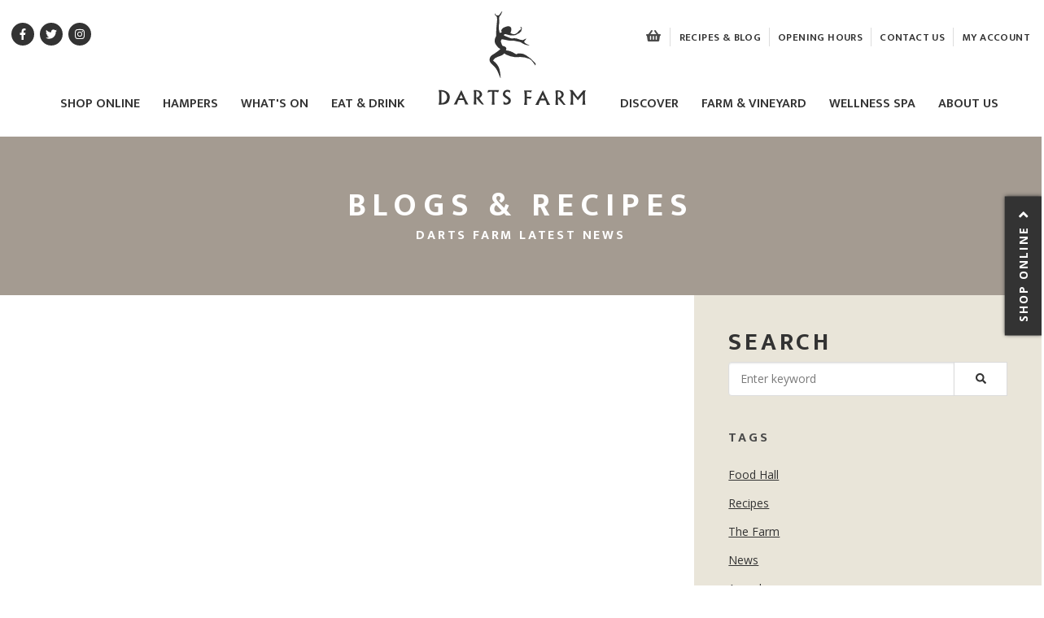

--- FILE ---
content_type: text/html; charset=UTF-8
request_url: https://www.dartsfarm.co.uk/blog?month=04&tag=autumn-recipe&year=2021
body_size: 12271
content:
<!doctype html>
<html lang="en">
    <head>
        <meta charset="utf-8">
        <meta http-equiv="X-UA-Compatible" content="IE=edge">
        <meta name="viewport" content="width=device-width, initial-scale=1, maximum-scale=1, user-scalable=0">

        
        
        <link rel="apple-touch-icon" sizes="180x180" href="/apple-touch-icon.png">
<link rel="icon" type="image/png" sizes="32x32" href="/favicon-32x32.png">
<link rel="icon" type="image/png" sizes="16x16" href="/favicon-16x16.png">
<link rel="manifest" href="/site.webmanifest">
<link rel="mask-icon" href="/safari-pinned-tab.svg" color="#111111">
<meta name="msapplication-TileColor" content="#ffffff">
<meta name="theme-color" content="#ffffff">

        
        <meta name="csrf-token" content="1KerVR1EgcKFedyg13CKrA5l0VdZQK1ag1NuCWU9">

        
        <title>
            Read Our Blog &amp; What We&#039;re Up To | Darts Farm
    </title>

    <meta name="description" content="Situated on the outskirts of Exeter, Darts Farm is not only home award winning local produce, but also to a large variety of wildlife. Find out more.">

<meta property="og:title" content="Read Our Blog &amp; What We&#039;re Up To | Darts Farm">
<meta property="og:url" content="https://www.dartsfarm.co.uk/blog?month=04&amp;tag=autumn-recipe&amp;year=2021">
<meta property="og:image" content="https://www.dartsfarm.co.uk/images/layout/og.png">

    <link rel="canonical" href="https://www.dartsfarm.co.uk/blog">



        <!-- Fonts -->
        <link href="https://fonts.googleapis.com/css?family=Open+Sans:400,700|Mukta:600,700" rel="stylesheet">

        
        <link rel="stylesheet" href="/front/css/app.css?id=cfda109e1e8b50a9a853">

        
        <script>(function(w,d,s,l,i){w[l]=w[l]||[];w[l].push({'gtm.start': new Date().getTime(),event:'gtm.js'});var f=d.getElementsByTagName(s)[0], j=d.createElement(s),dl=l!='dataLayer'?'&l='+l:'';j.async=true;j.src= 'https://www.googletagmanager.com/gtm.js?id='+i+dl;f.parentNode.insertBefore(j,f); })(window,document,'script','dataLayer','GTM-NFZL9HL');</script>

        <script id="mcjs">!function(c,h,i,m,p){m=c.createElement(h),p=c.getElementsByTagName(h)[0],m.async=1,m.src=i,p.parentNode.insertBefore(m,p)}(document,"script","https://chimpstatic.com/mcjs-connected/js/users/a4afbbfc42064e7811c6a73c8/18a4ef570f59e9060d0314249.js");</script>

        <!-- Recaptcha Site Key -->
        <meta name="recaptcha-site-key" content="6Lfh_hMsAAAAAN4wILnF2I4qCPF0keYyeXJZtKNZ">

        <script
            type="application/javascript"
            async
            id="sc-widget_launcher"
            src="https://d19ujuohqco9tx.cloudfront.net/ols-prod-giftcard-ui/widget-injector/sc-widget-launcher.js"
            data-ruleset_id="6009"
            data-currency_code="GBP"
            data-activation_option="3"
            data-widget_label="Buy a gift card"
            data-liable_site_id="21309"
            data-popup_width="480"
            data-popup_height="840"
            data-host="https://d19ujuohqco9tx.cloudfront.net/ols-prod-giftcard-ui"
        ></script>

    </head>

    <body id="top">
        
        <noscript><iframe src="https://www.googletagmanager.com/ns.html?id=GTM-NFZL9HL" height="0" width="0" style="display:none;visibility:hidden"></iframe></noscript>

        <div id="app">
            <mobile-menu ref="mobileMenu" class="no-print" v-cloak>
    <ul class="nav is-mobile mb-4">
                                    <collapse-nav-item
                    id="175"
                    title="Shop Online"
                    href="https://shop.dartsfarm.co.uk/collections/all"
                                    >
                    <ul slot-scope="collapse" class="nav is-mobile-sub" v-show="collapse.isOpen">
                                                                                    <li>
                                    <a
                                        href="https://shop.dartsfarm.co.uk/collections/events"
                                                                            >
                                        EVENTS
                                    </a>
                                </li>
                                                                                                                <li>
                                    <a
                                        href="https://shop.dartsfarm.co.uk/collections/valentines-day"
                                                                            >
                                        VALENTINE&#039;S DAY
                                    </a>
                                </li>
                                                                                                                <collapse-nav-item
                                    id="205"
                                    title="HAMPERS"
                                    href="https://shop.dartsfarm.co.uk/collections/with-love"
                                                                    >
                                    <ul slot-scope="collapse" class="nav is-mobile-sub" v-show="collapse.isOpen">
                                                                                    <li>
                                                <a
                                                    href="https://shop.dartsfarm.co.uk/collections/food-hampers"
                                                                                                    >
                                                    Food Hampers
                                                </a>
                                            </li>
                                                                                    <li>
                                                <a
                                                    href="https://shop.dartsfarm.co.uk/collections/drink-hampers"
                                                                                                    >
                                                    Drink Hampers
                                                </a>
                                            </li>
                                                                                    <li>
                                                <a
                                                    href="https://shop.dartsfarm.co.uk/collections/chocolate-hampers"
                                                                                                    >
                                                    Chocolate Hampers
                                                </a>
                                            </li>
                                                                                    <li>
                                                <a
                                                    href="https://shop.dartsfarm.co.uk/collections/cheese-monger"
                                                                                                    >
                                                    Cheese &amp; Charcuterie
                                                </a>
                                            </li>
                                                                                    <li>
                                                <a
                                                    href="https://shop.dartsfarm.co.uk/collections/meat-boxes-1"
                                                                                                    >
                                                    Steak Hampers
                                                </a>
                                            </li>
                                                                                    <li>
                                                <a
                                                    href="https://shop.dartsfarm.co.uk/collections/dine-at-home"
                                                                                                    >
                                                    Dine At Home Hampers
                                                </a>
                                            </li>
                                                                                    <li>
                                                <a
                                                    href="https://shop.dartsfarm.co.uk/collections/birthday-hampers"
                                                                                                    >
                                                    Birthday Hampers
                                                </a>
                                            </li>
                                                                                    <li>
                                                <a
                                                    href="https://shop.dartsfarm.co.uk/collections/thank-you-hampers"
                                                                                                    >
                                                    Thank You Hampers
                                                </a>
                                            </li>
                                                                                    <li>
                                                <a
                                                    href="https://shop.dartsfarm.co.uk/collections/celebration-hampers"
                                                                                                    >
                                                    Celebration Hampers
                                                </a>
                                            </li>
                                                                                    <li>
                                                <a
                                                    href="https://shop.dartsfarm.co.uk/collections/wedding-hampers"
                                                                                                    >
                                                    Wedding Hampers
                                                </a>
                                            </li>
                                                                                    <li>
                                                <a
                                                    href="https://shop.dartsfarm.co.uk/collections/wellness-hampers"
                                                                                                    >
                                                    Wellness Hampers
                                                </a>
                                            </li>
                                                                                    <li>
                                                <a
                                                    href="https://shop.dartsfarm.co.uk/collections/corporate-hampers-gifting"
                                                                                                    >
                                                    Corporate Hampers
                                                </a>
                                            </li>
                                                                            </ul>
                                </collapse-nav-item>
                                                                                                                <collapse-nav-item
                                    id="455"
                                    title="GIFTING"
                                    href="https://shop.dartsfarm.co.uk/collections/gifting"
                                                                    >
                                    <ul slot-scope="collapse" class="nav is-mobile-sub" v-show="collapse.isOpen">
                                                                                    <li>
                                                <a
                                                    href="https://shop.dartsfarm.co.uk/collections/cow-cacao-chocolatier"
                                                                                                    >
                                                    From our Chocolatier
                                                </a>
                                            </li>
                                                                                    <li>
                                                <a
                                                    href="https://shop.dartsfarm.co.uk/collections/our-pebblebed-vineyards"
                                                                                                    >
                                                    From our Vineyard
                                                </a>
                                            </li>
                                                                                    <li>
                                                <a
                                                    href="https://shop.dartsfarm.co.uk/collections/cellar"
                                                                                                    >
                                                    From our Cellar
                                                </a>
                                            </li>
                                                                                    <li>
                                                <a
                                                    href="https://shop.dartsfarm.co.uk/collections/artisan-food-subscriptions"
                                                                                                    >
                                                    Food Subscriptions
                                                </a>
                                            </li>
                                                                                    <li>
                                                <a
                                                    href="https://shop.dartsfarm.co.uk/collections/events"
                                                                                                    >
                                                    Experience Gifts
                                                </a>
                                            </li>
                                                                                    <li>
                                                <a
                                                    href="https://shop.dartsfarm.co.uk/collections/darts-farm-gift-cards"
                                                                                                    >
                                                    Gift Cards - In Store
                                                </a>
                                            </li>
                                                                                    <li>
                                                <a
                                                    href="https://shop.dartsfarm.co.uk/collections/darts-farm-online-gift-cards"
                                                                                                    >
                                                    Gift Cards - Online
                                                </a>
                                            </li>
                                                                            </ul>
                                </collapse-nav-item>
                                                                                                                <collapse-nav-item
                                    id="178"
                                    title="Master Butchers"
                                    href="https://shop.dartsfarm.co.uk/collections/butchers-1"
                                                                    >
                                    <ul slot-scope="collapse" class="nav is-mobile-sub" v-show="collapse.isOpen">
                                                                                    <li>
                                                <a
                                                    href="https://shop.dartsfarm.co.uk/collections/meat-boxes-1"
                                                                                                    >
                                                    Meat Boxes
                                                </a>
                                            </li>
                                                                                    <li>
                                                <a
                                                    href="https://shop.dartsfarm.co.uk/collections/free-range-turkey"
                                                                                                    >
                                                    Free Range Turkey
                                                </a>
                                            </li>
                                                                                    <li>
                                                <a
                                                    href="https://shop.dartsfarm.co.uk/collections/slow-grown-beef"
                                                                                                    >
                                                    Slow Grown Beef
                                                </a>
                                            </li>
                                                                                    <li>
                                                <a
                                                    href="https://shop.dartsfarm.co.uk/collections/roasting-joints-2"
                                                                                                    >
                                                    Roasting Joints
                                                </a>
                                            </li>
                                                                                    <li>
                                                <a
                                                    href="https://shop.dartsfarm.co.uk/collections/lamb-1"
                                                                                                    >
                                                    Local Lamb
                                                </a>
                                            </li>
                                                                                    <li>
                                                <a
                                                    href="https://shop.dartsfarm.co.uk/collections/chicken"
                                                                                                    >
                                                    Free Range Chicken
                                                </a>
                                            </li>
                                                                                    <li>
                                                <a
                                                    href="https://shop.dartsfarm.co.uk/collections/pork-1"
                                                                                                    >
                                                    Pork with Provenance
                                                </a>
                                            </li>
                                                                                    <li>
                                                <a
                                                    href="https://shop.dartsfarm.co.uk/collections/duck"
                                                                                                    >
                                                    Free Range Duck
                                                </a>
                                            </li>
                                                                                    <li>
                                                <a
                                                    href="https://shop.dartsfarm.co.uk/collections/bacon-sausages"
                                                                                                    >
                                                    Bacon &amp; Sausages
                                                </a>
                                            </li>
                                                                                    <li>
                                                <a
                                                    href="https://shop.dartsfarm.co.uk/collections/cooking-outdoors"
                                                                                                    >
                                                    Outdoor Cooking
                                                </a>
                                            </li>
                                                                                    <li>
                                                <a
                                                    href="https://shop.dartsfarm.co.uk/collections/offal-odd-bits"
                                                                                                    >
                                                    Offal &amp; Bits
                                                </a>
                                            </li>
                                                                                    <li>
                                                <a
                                                    href="https://shop.dartsfarm.co.uk/collections/perfect-with-meat"
                                                                                                    >
                                                    Perfect with Meat
                                                </a>
                                            </li>
                                                                            </ul>
                                </collapse-nav-item>
                                                                                                                <li>
                                    <a
                                        href="https://shop.dartsfarm.co.uk/collections/cow-cacao-chocolatier"
                                                                            >
                                        Chocolatier
                                    </a>
                                </li>
                                                                                                                <li>
                                    <a
                                        href="https://shop.dartsfarm.co.uk/collections/artisan-food-subscriptions"
                                                                            >
                                        Food Subscriptions
                                    </a>
                                </li>
                                                                                                                <li>
                                    <a
                                        href="https://shop.dartsfarm.co.uk/collections/our-pebblebed-vineyards"
                                                                            >
                                        Pebblebed Vineyard
                                    </a>
                                </li>
                                                                                                                <collapse-nav-item
                                    id="199"
                                    title="Cellar"
                                    href="https://shop.dartsfarm.co.uk/collections/cellar"
                                                                    >
                                    <ul slot-scope="collapse" class="nav is-mobile-sub" v-show="collapse.isOpen">
                                                                                    <li>
                                                <a
                                                    href="https://shop.dartsfarm.co.uk/collections/beer-cellar"
                                                                                                    >
                                                    Craft Beer &amp; Cider
                                                </a>
                                            </li>
                                                                                    <li>
                                                <a
                                                    href="https://shop.dartsfarm.co.uk/collections/cellar-english-wine"
                                                                                                    >
                                                    Still Wines
                                                </a>
                                            </li>
                                                                                    <li>
                                                <a
                                                    href="https://shop.dartsfarm.co.uk/collections/fizz-cellar"
                                                                                                    >
                                                    Sparkling Wine
                                                </a>
                                            </li>
                                                                                    <li>
                                                <a
                                                    href="https://shop.dartsfarm.co.uk/collections/spirits-cellar"
                                                                                                    >
                                                    British Spirits
                                                </a>
                                            </li>
                                                                                    <li>
                                                <a
                                                    href="https://shop.dartsfarm.co.uk/collections/tasting-experience-boxes-cellar"
                                                                                                    >
                                                    Tasting Selections
                                                </a>
                                            </li>
                                                                            </ul>
                                </collapse-nav-item>
                                                                                                                <li>
                                    <a
                                        href="https://shop.dartsfarm.co.uk/collections/corporate-hampers-gifting"
                                                                            >
                                        CORPORATE GIFTING
                                    </a>
                                </li>
                                                                                                                <li>
                                    <a
                                        href="https://shop.dartsfarm.co.uk/collections/darts-farm-gift-cards"
                                                                            >
                                        Gift Cards - Store
                                    </a>
                                </li>
                                                                                                                <li>
                                    <a
                                        href="https://shop.dartsfarm.co.uk/collections/darts-farm-online-gift-cards"
                                                                            >
                                        GIFT CARDS - ONLINE
                                    </a>
                                </li>
                                                                        </ul>
                </collapse-nav-item>
                                                <collapse-nav-item
                    id="650"
                    title="HAMPERS"
                    href="https://shop.dartsfarm.co.uk/collections/with-love"
                                    >
                    <ul slot-scope="collapse" class="nav is-mobile-sub" v-show="collapse.isOpen">
                                                                                    <li>
                                    <a
                                        href="https://shop.dartsfarm.co.uk/collections/food-hampers"
                                                                            >
                                        FOOD HAMPERS
                                    </a>
                                </li>
                                                                                                                <li>
                                    <a
                                        href="https://shop.dartsfarm.co.uk/collections/drink-hampers"
                                                                            >
                                        DRINK HAMPERS
                                    </a>
                                </li>
                                                                                                                <li>
                                    <a
                                        href="https://shop.dartsfarm.co.uk/collections/chocolate-hampers"
                                                                            >
                                        CHOCOLATE HAMPERS
                                    </a>
                                </li>
                                                                                                                <li>
                                    <a
                                        href="https://shop.dartsfarm.co.uk/collections/cheese-monger"
                                                                            >
                                        CHEESE &amp; CHARCUTERIE HAMPERS
                                    </a>
                                </li>
                                                                                                                <li>
                                    <a
                                        href="https://shop.dartsfarm.co.uk/collections/meat-boxes-1"
                                                                            >
                                        STEAK HAMPERS
                                    </a>
                                </li>
                                                                                                                <li>
                                    <a
                                        href="https://shop.dartsfarm.co.uk/collections/birthday-hampers"
                                                                            >
                                        BIRTHDAY HAMPERS
                                    </a>
                                </li>
                                                                                                                <li>
                                    <a
                                        href="https://shop.dartsfarm.co.uk/collections/thank-you-hampers"
                                                                            >
                                        THANK YOU HAMPERS
                                    </a>
                                </li>
                                                                                                                <li>
                                    <a
                                        href="https://shop.dartsfarm.co.uk/collections/celebration-hampers"
                                                                            >
                                        CELEBRATION HAMPERS
                                    </a>
                                </li>
                                                                                                                <li>
                                    <a
                                        href="https://shop.dartsfarm.co.uk/collections/celebration-hampers"
                                                                            >
                                        WEDDING HAMPERS
                                    </a>
                                </li>
                                                                                                                <li>
                                    <a
                                        href="https://shop.dartsfarm.co.uk/collections/wellness-hampers"
                                                                            >
                                        WELLNESS HAMPERS
                                    </a>
                                </li>
                                                                                                                <li>
                                    <a
                                        href="https://shop.dartsfarm.co.uk/collections/dine-at-home"
                                                                            >
                                        DINE AT HOME HAMPERS
                                    </a>
                                </li>
                                                                                                                <li>
                                    <a
                                        href="https://shop.dartsfarm.co.uk/collections/corporate-hampers-gifting"
                                                                            >
                                        CORPORATE HAMPERS
                                    </a>
                                </li>
                                                                        </ul>
                </collapse-nav-item>
                                                <collapse-nav-item
                    id="2"
                    title="WHAT&#039;S ON"
                    href="https://www.dartsfarm.co.uk/whats-on"
                                    >
                    <ul slot-scope="collapse" class="nav is-mobile-sub" v-show="collapse.isOpen">
                                                                                    <li>
                                    <a
                                        href="https://www.dartsfarm.co.uk/events"
                                                                            >
                                        Events
                                    </a>
                                </li>
                                                                                                                <li>
                                    <a
                                        href="https://www.dartsfarm.co.uk/farm-vineyard/pebblebed-vineyards"
                                                                            >
                                        Pebblebed Vineyard Tours
                                    </a>
                                </li>
                                                                                                                <li>
                                    <a
                                        href="https://www.dartsfarm.co.uk/whats-on/bike-hire"
                                                                            >
                                        Bike Hire
                                    </a>
                                </li>
                                                                        </ul>
                </collapse-nav-item>
                                                <collapse-nav-item
                    id="18"
                    title="Eat &amp; Drink"
                    href="https://www.dartsfarm.co.uk/eat-drink"
                                    >
                    <ul slot-scope="collapse" class="nav is-mobile-sub" v-show="collapse.isOpen">
                                                                                    <li>
                                    <a
                                        href="https://www.dartsfarm.co.uk/eat-drink/the-yard-restaurant"
                                                                            >
                                        The Yard Restaurant
                                    </a>
                                </li>
                                                                                                                <li>
                                    <a
                                        href="https://www.dartsfarm.co.uk/eat-drink/cow-cacao-cafe"
                                                                            >
                                        Cow &amp; Cacao Café
                                    </a>
                                </li>
                                                                                                                <li>
                                    <a
                                        href="https://www.dartsfarm.co.uk/eat-drink/the-farm-table"
                                                                            >
                                        The Farm Table
                                    </a>
                                </li>
                                                                                                                <li>
                                    <a
                                        href="https://www.dartsfarm.co.uk/eat-drink/the-terrace"
                                                                            >
                                        The Terrace Bar
                                    </a>
                                </li>
                                                                                                                <li>
                                    <a
                                        href="https://www.dartsfarm.co.uk/discover-darts/food-hall/the-cidery"
                                                                            >
                                        Cidery &amp; Tastings Bar
                                    </a>
                                </li>
                                                                                                                <li>
                                    <a
                                        href="https://www.dartsfarm.co.uk/eat-drink/the-shack"
                                                                            >
                                        The Shack
                                    </a>
                                </li>
                                                                                                                <li>
                                    <a
                                        href="https://www.dartsfarm.co.uk/eat-drink/fish-shed"
                                                                            >
                                        The Fish Shed
                                    </a>
                                </li>
                                                                        </ul>
                </collapse-nav-item>
                                                <collapse-nav-item
                    id="3"
                    title="Discover"
                    href="https://www.dartsfarm.co.uk/discover-darts"
                                    >
                    <ul slot-scope="collapse" class="nav is-mobile-sub" v-show="collapse.isOpen">
                                                                                    <collapse-nav-item
                                    id="460"
                                    title="Food Hall"
                                    href="https://www.dartsfarm.co.uk/discover-darts/food-hall"
                                                                    >
                                    <ul slot-scope="collapse" class="nav is-mobile-sub" v-show="collapse.isOpen">
                                                                                    <li>
                                                <a
                                                    href="https://www.dartsfarm.co.uk/discover-darts/food-hall/butchers"
                                                                                                    >
                                                    Butchers
                                                </a>
                                            </li>
                                                                                    <li>
                                                <a
                                                    href="https://www.dartsfarm.co.uk/discover-darts/food-hall/seasonal-veg"
                                                                                                    >
                                                    Seasonal Veg
                                                </a>
                                            </li>
                                                                                    <li>
                                                <a
                                                    href="https://www.dartsfarm.co.uk/discover-darts/food-hall/delicatessen"
                                                                                                    >
                                                    Deli
                                                </a>
                                            </li>
                                                                                    <li>
                                                <a
                                                    href="https://www.dartsfarm.co.uk/discover-darts/food-hall/cow-cacao"
                                                                                                    >
                                                    Cow &amp; Cacao
                                                </a>
                                            </li>
                                                                                    <li>
                                                <a
                                                    href="https://www.dartsfarm.co.uk/discover-darts/food-hall/the-cidery"
                                                                                                    >
                                                    The Cidery
                                                </a>
                                            </li>
                                                                                    <li>
                                                <a
                                                    href="https://www.dartsfarm.co.uk/discover-darts/food-hall/recipes"
                                                                                                    >
                                                    Recipes
                                                </a>
                                            </li>
                                                                                    <li>
                                                <a
                                                    href="https://www.dartsfarm.co.uk/discover-darts/food-hall/drinks-cellar"
                                                                                                    >
                                                    Drinks Cellar
                                                </a>
                                            </li>
                                                                            </ul>
                                </collapse-nav-item>
                                                                                                                <collapse-nav-item
                                    id="461"
                                    title="Home, Lifestyle &amp; Gifts"
                                    href="https://www.dartsfarm.co.uk/discover-darts/home-lifestyle-gifts"
                                                                    >
                                    <ul slot-scope="collapse" class="nav is-mobile-sub" v-show="collapse.isOpen">
                                                                                    <li>
                                                <a
                                                    href="https://www.dartsfarm.co.uk/discover-darts/home-lifestyle-gifts/home-garden"
                                                                                                    >
                                                    Home &amp; Garden
                                                </a>
                                            </li>
                                                                                    <li>
                                                <a
                                                    href="https://www.dartsfarm.co.uk/discover-darts/home-lifestyle-gifts/flower-shack"
                                                                                                    >
                                                    Flower Shack
                                                </a>
                                            </li>
                                                                                    <li>
                                                <a
                                                    href="https://www.dartsfarm.co.uk/discover-darts/home-lifestyle-gifts/aga-shop"
                                                                                                    >
                                                    AGA Shop
                                                </a>
                                            </li>
                                                                                    <li>
                                                <a
                                                    href="https://www.dartsfarm.co.uk/discover-darts/home-lifestyle-gifts/fired-earth"
                                                                                                    >
                                                    Fired Earth
                                                </a>
                                            </li>
                                                                                    <li>
                                                <a
                                                    href="https://www.dartsfarm.co.uk/discover-darts/home-lifestyle-gifts/orange-tree"
                                                                                                    >
                                                    Orange Tree
                                                </a>
                                            </li>
                                                                            </ul>
                                </collapse-nav-item>
                                                                                                                <collapse-nav-item
                                    id="462"
                                    title="The Great Outdoors"
                                    href="https://www.dartsfarm.co.uk/discover-darts/the-great-outdoors"
                                                                    >
                                    <ul slot-scope="collapse" class="nav is-mobile-sub" v-show="collapse.isOpen">
                                                                                    <li>
                                                <a
                                                    href="https://www.dartsfarm.co.uk/discover-darts/the-great-outdoors/cotswold-outdoor"
                                                                                                    >
                                                    Cotswold Outdoor
                                                </a>
                                            </li>
                                                                                    <li>
                                                <a
                                                    href="https://www.dartsfarm.co.uk/discover-darts/the-great-outdoors/rspb"
                                                                                                    >
                                                    RSPB
                                                </a>
                                            </li>
                                                                            </ul>
                                </collapse-nav-item>
                                                                                                                <collapse-nav-item
                                    id="463"
                                    title="Body, Mind &amp; Hair"
                                    href="https://www.dartsfarm.co.uk/discover-darts/body-mind-hair"
                                                                    >
                                    <ul slot-scope="collapse" class="nav is-mobile-sub" v-show="collapse.isOpen">
                                                                                    <li>
                                                <a
                                                    href="https://www.dartsfarm.co.uk/discover-darts/body-mind-hair/energy-hair"
                                                                                                    >
                                                    Energy Hair
                                                </a>
                                            </li>
                                                                                    <li>
                                                <a
                                                    href="https://www.dartsfarm.co.uk/wellness-spa"
                                                                                                    >
                                                    Wellness Spa
                                                </a>
                                            </li>
                                                                            </ul>
                                </collapse-nav-item>
                                                                        </ul>
                </collapse-nav-item>
                                                <collapse-nav-item
                    id="13"
                    title="Farm &amp; Vineyard"
                    href="https://www.dartsfarm.co.uk/farm-vineyard"
                                    >
                    <ul slot-scope="collapse" class="nav is-mobile-sub" v-show="collapse.isOpen">
                                                                                    <li>
                                    <a
                                        href="https://www.dartsfarm.co.uk/farm-vineyard/farm-walk-wetlands"
                                                                            >
                                        Farm Walk &amp; Wetlands
                                    </a>
                                </li>
                                                                                                                <li>
                                    <a
                                        href="https://www.dartsfarm.co.uk/farm-vineyard/pebblebed-vineyards"
                                                                            >
                                        Pebblebed Vineyard
                                    </a>
                                </li>
                                                                                                                <li>
                                    <a
                                        href="https://www.dartsfarm.co.uk/farm-vineyard/play-area-animal-corner"
                                                                            >
                                        Play Area &amp; Animal Corner
                                    </a>
                                </li>
                                                                                                                <li>
                                    <a
                                        href="https://www.dartsfarm.co.uk/farm-vineyard/the-hen-house"
                                                                            >
                                        The Hen House
                                    </a>
                                </li>
                                                                                                                <li>
                                    <a
                                        href="https://www.dartsfarm.co.uk/farm-vineyard/fishing-ponds"
                                                                            >
                                        Fishing Ponds
                                    </a>
                                </li>
                                                                        </ul>
                </collapse-nav-item>
                                                <collapse-nav-item
                    id="464"
                    title="Wellness Spa"
                    href="https://www.dartsfarm.co.uk/wellness-spa"
                                    >
                    <ul slot-scope="collapse" class="nav is-mobile-sub" v-show="collapse.isOpen">
                                                                                    <collapse-nav-item
                                    id="471"
                                    title="Spa Treatments &amp; Services"
                                    href="https://www.dartsfarm.co.uk/wellness-spa/spa-treatments-services"
                                                                    >
                                    <ul slot-scope="collapse" class="nav is-mobile-sub" v-show="collapse.isOpen">
                                                                                    <li>
                                                <a
                                                    href="https://www.dartsfarm.co.uk/wellness-spa/spa-treatments-services/laser-microneedling-hifu"
                                                                                                    >
                                                    Laser &amp; HIFU Treatments
                                                </a>
                                            </li>
                                                                                    <li>
                                                <a
                                                    href="https://www.dartsfarm.co.uk/wellness-spa/spa-treatments-services/infrared-sauna-steam-room"
                                                                                                    >
                                                    Infrared Sauna &amp; Steam
                                                </a>
                                            </li>
                                                                                    <li>
                                                <a
                                                    href="https://www.dartsfarm.co.uk/wellness-spa/spa-treatments-services/massage"
                                                                                                    >
                                                    Massage
                                                </a>
                                            </li>
                                                                                    <li>
                                                <a
                                                    href="https://www.dartsfarm.co.uk/wellness-spa/spa-treatments-services/elemis-body-treatments-wraps"
                                                                                                    >
                                                    Elemis Treatments
                                                </a>
                                            </li>
                                                                                    <li>
                                                <a
                                                    href="https://www.dartsfarm.co.uk/wellness-spa/spa-treatments-services/elemis-facials"
                                                                                                    >
                                                    Elemis Facials
                                                </a>
                                            </li>
                                                                                    <li>
                                                <a
                                                    href="https://www.dartsfarm.co.uk/wellness-spa/spa-treatments-services/spa-rituals"
                                                                                                    >
                                                    Spa Rituals
                                                </a>
                                            </li>
                                                                                    <li>
                                                <a
                                                    href="https://www.dartsfarm.co.uk/wellness-spa/spa-treatments-services/holistic-treatments"
                                                                                                    >
                                                    Holistic Treatments
                                                </a>
                                            </li>
                                                                                    <li>
                                                <a
                                                    href="https://www.dartsfarm.co.uk/wellness-spa/spa-treatments-services/manicures-pedicures"
                                                                                                    >
                                                    Manicures &amp; Pedicures
                                                </a>
                                            </li>
                                                                                    <li>
                                                <a
                                                    href="https://www.dartsfarm.co.uk/wellness-spa/spa-treatments-services/waxing-lashes-eyebrows"
                                                                                                    >
                                                    Waxing, Lashes &amp; Eyebrows
                                                </a>
                                            </li>
                                                                                    <li>
                                                <a
                                                    href=""
                                                                                                    >
                                                    For Men
                                                </a>
                                            </li>
                                                                                    <li>
                                                <a
                                                    href="https://www.dartsfarm.co.uk/wellness-spa/spa-treatments-services/especially-for-teens"
                                                                                                    >
                                                    For Teens
                                                </a>
                                            </li>
                                                                                    <li>
                                                <a
                                                    href="https://www.dartsfarm.co.uk/wellness-spa/spa-treatments-services/ear-piercing"
                                                                                                    >
                                                    Ear Piercing
                                                </a>
                                            </li>
                                                                            </ul>
                                </collapse-nav-item>
                                                                                                                <li>
                                    <a
                                        href="https://www.dartsfarm.co.uk/wellness-spa/spa-treatments-services/infrared-sauna-steam-room"
                                                                            >
                                        Infrared Sauna &amp; Steam
                                    </a>
                                </li>
                                                                                                                <li>
                                    <a
                                        href="https://www.dartsfarm.co.uk/wellness-spa/book-now"
                                                                            >
                                        Book Online
                                    </a>
                                </li>
                                                                                                                <li>
                                    <a
                                        href="https://www.dartsfarm.co.uk/wellness-spa/spa-gift-cards"
                                                                            >
                                        Spa Gift Vouchers
                                    </a>
                                </li>
                                                                                                                <li>
                                    <a
                                        href="https://www.dartsfarm.co.uk/discover-darts/body-mind-hair/energy-hair"
                                                                            >
                                        Energy Hair
                                    </a>
                                </li>
                                                                        </ul>
                </collapse-nav-item>
                                                <collapse-nav-item
                    id="1"
                    title="About Us"
                    href="https://www.dartsfarm.co.uk/about"
                                    >
                    <ul slot-scope="collapse" class="nav is-mobile-sub" v-show="collapse.isOpen">
                                                                                    <li>
                                    <a
                                        href="https://www.dartsfarm.co.uk/about/our-story"
                                                                            >
                                        Our Story
                                    </a>
                                </li>
                                                                                                                <li>
                                    <a
                                        href="https://www.dartsfarm.co.uk/about/our-community"
                                                                            >
                                        Our Community
                                    </a>
                                </li>
                                                                                                                <li>
                                    <a
                                        href="https://www.dartsfarm.co.uk/about/sustainability"
                                                                            >
                                        Sustainability
                                    </a>
                                </li>
                                                                                                                <li>
                                    <a
                                        href="https://www.dartsfarm.co.uk/blog?tag=news"
                                                                            >
                                        News &amp; Awards
                                    </a>
                                </li>
                                                                                                                <li>
                                    <a
                                        href="https://www.dartsfarm.co.uk/gallery"
                                                                            >
                                        Gallery
                                    </a>
                                </li>
                                                                                                                <li>
                                    <a
                                        href="https://www.dartsfarm.co.uk/jobs"
                                                                            >
                                        Join Our Team
                                    </a>
                                </li>
                                                                                                                <li>
                                    <a
                                        href="https://www.dartsfarm.co.uk/about/faqs"
                                                                            >
                                        FAQ&#039;S
                                    </a>
                                </li>
                                                                        </ul>
                </collapse-nav-item>
                    
        <li>
            <a href="https://www.dartsfarm.co.uk/gallery">
                Gallery
            </a>
        </li>

        

                    <li>
                <a
                    href="https://www.dartsfarm.co.uk/blog"
                                    >
                    Recipes &amp; Blog
                </a>
            </li>
                    <li>
                <a
                    href="https://www.dartsfarm.co.uk/contact#opening-times"
                                    >
                    Opening Hours
                </a>
            </li>
                    <li>
                <a
                    href="https://www.dartsfarm.co.uk/contact"
                                    >
                    Contact Us
                </a>
            </li>
        
        <li>
            <a href="https://shop.dartsfarm.co.uk/account">
                My Account
            </a>
        </li>
    </ul>

    <h4 class="subtitle mb-1">
        Darts Farm
    </h4>

    <div class="content">
        <p>
            Topsham, Devon<br>
            EX3 0QH<br>
            Tel: <a href="tel:01392878200">01392 878 200</a><br>
            Email: <a href="/cdn-cgi/l/email-protection#90f9fef6ffd0f4f1e2e4e3f6f1e2fdbef3ffbee5fb"><span class="__cf_email__" data-cfemail="fd94939b92bd999c8f898e9b9c8f90d39e92d38896">[email&#160;protected]</span></a>
        </p>
    </div>

    <ul class="nav is-social">
        <li>
    <a href="https://www.facebook.com/dartsfarm/" target="_blank">
        <span class="icon is-medium">
            <icon
                :icon="['fab', 'facebook-f']"
            ></icon>
        </span>

            </a>
</li>

<li>
    <a href="https://www.twitter.com/DartsFarm/" target="_blank">
        <span class="icon is-medium">
            <icon
                :icon="['fab', 'twitter']"
            ></icon>
        </span>

            </a>
</li>

<li>
    <a href="https://www.instagram.com/dartsfarm/" target="_blank">
        <span class="icon is-medium">
            <icon
                :icon="['fab', 'instagram']"
            ></icon>
        </span>

            </a>
</li>
    </ul>
</mobile-menu>

<header id="header" class="header no-print">
    <div class="header-container container is-padded is-fullhd px-0-fullhd py-2 pb-0-desktop">
        <ul class="nav is-social is-hidden-touch">
            <li>
    <a href="https://www.facebook.com/dartsfarm/" target="_blank">
        <span class="icon is-medium">
            <icon
                :icon="['fab', 'facebook-f']"
            ></icon>
        </span>

            </a>
</li>

<li>
    <a href="https://www.twitter.com/DartsFarm/" target="_blank">
        <span class="icon is-medium">
            <icon
                :icon="['fab', 'twitter']"
            ></icon>
        </span>

            </a>
</li>

<li>
    <a href="https://www.instagram.com/dartsfarm/" target="_blank">
        <span class="icon is-medium">
            <icon
                :icon="['fab', 'instagram']"
            ></icon>
        </span>

            </a>
</li>
        </ul>

        <ul class="nav is-divided is-hidden-touch has-hover-state">
            <li class="no-hover">
                <a href="https://shop.dartsfarm.co.uk/cart" class="icon has-text-grey-dark">
                    <icon
                        icon="shopping-basket"
                        size="lg"
                    ></icon>
                </a>
            </li>

            

                            <li>
                    <a
                        href="https://www.dartsfarm.co.uk/blog"
                                            >
                        Recipes &amp; Blog
                    </a>
                </li>
                            <li>
                    <a
                        href="https://www.dartsfarm.co.uk/contact#opening-times"
                                            >
                        Opening Hours
                    </a>
                </li>
                            <li>
                    <a
                        href="https://www.dartsfarm.co.uk/contact"
                                            >
                        Contact Us
                    </a>
                </li>
            
            <li>
                <a href="https://darts-farm.myshopify.com/account">
                    My Account
                </a>
            </li>
        </ul>

        <div class="nav-container container is-fullhd">
            <div class="columns is-mobile is-gapless mb-0">
                <div class="column is-3-touch is-hidden-desktop">
                    <a class="is-unselectable is-inline-block is-hidden-desktop" @click="$refs.mobileMenu.open()">
                        <span class="hamburger is-slider">
                            <span class="hamburger-wrap">
                                <span></span>
                            </span>
                        </span>
                    </a>
                </div>


                <div class="column">

                    <ul class="nav is-header">
                                        <li class="has-nav">
                    <a
                        href="https://shop.dartsfarm.co.uk/collections/all"
                                            >
                        Shop Online
                    </a>

                    <div class="mega-nav">
                        <div class="is-mega-menu">
                            <ul class="nav is-header-sub">
                                                                    <li>
                                        <a
                                            href="https://shop.dartsfarm.co.uk/collections/events"
                                            class=""
                                                                                    >
                                            EVENTS
                                                                                    </a>

                                                                            </li>
                                                                    <li>
                                        <a
                                            href="https://shop.dartsfarm.co.uk/collections/valentines-day"
                                            class=""
                                                                                    >
                                            VALENTINE&#039;S DAY
                                                                                    </a>

                                                                            </li>
                                                                    <li>
                                        <a
                                            href="https://shop.dartsfarm.co.uk/collections/with-love"
                                            class="has-children"
                                                                                    >
                                            HAMPERS
                                                                                            <span class="icon">
                                                    <icon icon="angle-right" size="sm" />
                                                </span>
                                                                                    </a>

                                                                                    <div class="">
                                                <ul class="nav is-header-sub-sub">
                                                                                                            <li>
                                                            <a
                                                                href="https://shop.dartsfarm.co.uk/collections/food-hampers"
                                                                                                                            >
                                                                Food Hampers
                                                            </a>
                                                        </li>
                                                                                                            <li>
                                                            <a
                                                                href="https://shop.dartsfarm.co.uk/collections/drink-hampers"
                                                                                                                            >
                                                                Drink Hampers
                                                            </a>
                                                        </li>
                                                                                                            <li>
                                                            <a
                                                                href="https://shop.dartsfarm.co.uk/collections/chocolate-hampers"
                                                                                                                            >
                                                                Chocolate Hampers
                                                            </a>
                                                        </li>
                                                                                                            <li>
                                                            <a
                                                                href="https://shop.dartsfarm.co.uk/collections/cheese-monger"
                                                                                                                            >
                                                                Cheese &amp; Charcuterie
                                                            </a>
                                                        </li>
                                                                                                            <li>
                                                            <a
                                                                href="https://shop.dartsfarm.co.uk/collections/meat-boxes-1"
                                                                                                                            >
                                                                Steak Hampers
                                                            </a>
                                                        </li>
                                                                                                            <li>
                                                            <a
                                                                href="https://shop.dartsfarm.co.uk/collections/dine-at-home"
                                                                                                                            >
                                                                Dine At Home Hampers
                                                            </a>
                                                        </li>
                                                                                                            <li>
                                                            <a
                                                                href="https://shop.dartsfarm.co.uk/collections/birthday-hampers"
                                                                                                                            >
                                                                Birthday Hampers
                                                            </a>
                                                        </li>
                                                                                                            <li>
                                                            <a
                                                                href="https://shop.dartsfarm.co.uk/collections/thank-you-hampers"
                                                                                                                            >
                                                                Thank You Hampers
                                                            </a>
                                                        </li>
                                                                                                            <li>
                                                            <a
                                                                href="https://shop.dartsfarm.co.uk/collections/celebration-hampers"
                                                                                                                            >
                                                                Celebration Hampers
                                                            </a>
                                                        </li>
                                                                                                            <li>
                                                            <a
                                                                href="https://shop.dartsfarm.co.uk/collections/wedding-hampers"
                                                                                                                            >
                                                                Wedding Hampers
                                                            </a>
                                                        </li>
                                                                                                            <li>
                                                            <a
                                                                href="https://shop.dartsfarm.co.uk/collections/wellness-hampers"
                                                                                                                            >
                                                                Wellness Hampers
                                                            </a>
                                                        </li>
                                                                                                            <li>
                                                            <a
                                                                href="https://shop.dartsfarm.co.uk/collections/corporate-hampers-gifting"
                                                                                                                            >
                                                                Corporate Hampers
                                                            </a>
                                                        </li>
                                                                                                    </ul>
                                            </div>
                                                                            </li>
                                                                    <li>
                                        <a
                                            href="https://shop.dartsfarm.co.uk/collections/gifting"
                                            class="has-children"
                                                                                    >
                                            GIFTING
                                                                                            <span class="icon">
                                                    <icon icon="angle-right" size="sm" />
                                                </span>
                                                                                    </a>

                                                                                    <div class="">
                                                <ul class="nav is-header-sub-sub">
                                                                                                            <li>
                                                            <a
                                                                href="https://shop.dartsfarm.co.uk/collections/cow-cacao-chocolatier"
                                                                                                                            >
                                                                From our Chocolatier
                                                            </a>
                                                        </li>
                                                                                                            <li>
                                                            <a
                                                                href="https://shop.dartsfarm.co.uk/collections/our-pebblebed-vineyards"
                                                                                                                            >
                                                                From our Vineyard
                                                            </a>
                                                        </li>
                                                                                                            <li>
                                                            <a
                                                                href="https://shop.dartsfarm.co.uk/collections/cellar"
                                                                                                                            >
                                                                From our Cellar
                                                            </a>
                                                        </li>
                                                                                                            <li>
                                                            <a
                                                                href="https://shop.dartsfarm.co.uk/collections/artisan-food-subscriptions"
                                                                                                                            >
                                                                Food Subscriptions
                                                            </a>
                                                        </li>
                                                                                                            <li>
                                                            <a
                                                                href="https://shop.dartsfarm.co.uk/collections/events"
                                                                                                                            >
                                                                Experience Gifts
                                                            </a>
                                                        </li>
                                                                                                            <li>
                                                            <a
                                                                href="https://shop.dartsfarm.co.uk/collections/darts-farm-gift-cards"
                                                                                                                            >
                                                                Gift Cards - In Store
                                                            </a>
                                                        </li>
                                                                                                            <li>
                                                            <a
                                                                href="https://shop.dartsfarm.co.uk/collections/darts-farm-online-gift-cards"
                                                                                                                            >
                                                                Gift Cards - Online
                                                            </a>
                                                        </li>
                                                                                                    </ul>
                                            </div>
                                                                            </li>
                                                                    <li>
                                        <a
                                            href="https://shop.dartsfarm.co.uk/collections/butchers-1"
                                            class="has-children"
                                                                                    >
                                            Master Butchers
                                                                                            <span class="icon">
                                                    <icon icon="angle-right" size="sm" />
                                                </span>
                                                                                    </a>

                                                                                    <div class="">
                                                <ul class="nav is-header-sub-sub">
                                                                                                            <li>
                                                            <a
                                                                href="https://shop.dartsfarm.co.uk/collections/meat-boxes-1"
                                                                                                                            >
                                                                Meat Boxes
                                                            </a>
                                                        </li>
                                                                                                            <li>
                                                            <a
                                                                href="https://shop.dartsfarm.co.uk/collections/free-range-turkey"
                                                                                                                            >
                                                                Free Range Turkey
                                                            </a>
                                                        </li>
                                                                                                            <li>
                                                            <a
                                                                href="https://shop.dartsfarm.co.uk/collections/slow-grown-beef"
                                                                                                                            >
                                                                Slow Grown Beef
                                                            </a>
                                                        </li>
                                                                                                            <li>
                                                            <a
                                                                href="https://shop.dartsfarm.co.uk/collections/roasting-joints-2"
                                                                                                                            >
                                                                Roasting Joints
                                                            </a>
                                                        </li>
                                                                                                            <li>
                                                            <a
                                                                href="https://shop.dartsfarm.co.uk/collections/lamb-1"
                                                                                                                            >
                                                                Local Lamb
                                                            </a>
                                                        </li>
                                                                                                            <li>
                                                            <a
                                                                href="https://shop.dartsfarm.co.uk/collections/chicken"
                                                                                                                            >
                                                                Free Range Chicken
                                                            </a>
                                                        </li>
                                                                                                            <li>
                                                            <a
                                                                href="https://shop.dartsfarm.co.uk/collections/pork-1"
                                                                                                                            >
                                                                Pork with Provenance
                                                            </a>
                                                        </li>
                                                                                                            <li>
                                                            <a
                                                                href="https://shop.dartsfarm.co.uk/collections/duck"
                                                                                                                            >
                                                                Free Range Duck
                                                            </a>
                                                        </li>
                                                                                                            <li>
                                                            <a
                                                                href="https://shop.dartsfarm.co.uk/collections/bacon-sausages"
                                                                                                                            >
                                                                Bacon &amp; Sausages
                                                            </a>
                                                        </li>
                                                                                                            <li>
                                                            <a
                                                                href="https://shop.dartsfarm.co.uk/collections/cooking-outdoors"
                                                                                                                            >
                                                                Outdoor Cooking
                                                            </a>
                                                        </li>
                                                                                                            <li>
                                                            <a
                                                                href="https://shop.dartsfarm.co.uk/collections/offal-odd-bits"
                                                                                                                            >
                                                                Offal &amp; Bits
                                                            </a>
                                                        </li>
                                                                                                            <li>
                                                            <a
                                                                href="https://shop.dartsfarm.co.uk/collections/perfect-with-meat"
                                                                                                                            >
                                                                Perfect with Meat
                                                            </a>
                                                        </li>
                                                                                                    </ul>
                                            </div>
                                                                            </li>
                                                                    <li>
                                        <a
                                            href="https://shop.dartsfarm.co.uk/collections/cow-cacao-chocolatier"
                                            class=""
                                                                                    >
                                            Chocolatier
                                                                                    </a>

                                                                            </li>
                                                                    <li>
                                        <a
                                            href="https://shop.dartsfarm.co.uk/collections/artisan-food-subscriptions"
                                            class=""
                                                                                    >
                                            Food Subscriptions
                                                                                    </a>

                                                                            </li>
                                                                    <li>
                                        <a
                                            href="https://shop.dartsfarm.co.uk/collections/our-pebblebed-vineyards"
                                            class=""
                                                                                    >
                                            Pebblebed Vineyard
                                                                                    </a>

                                                                            </li>
                                                                    <li>
                                        <a
                                            href="https://shop.dartsfarm.co.uk/collections/cellar"
                                            class="has-children"
                                                                                    >
                                            Cellar
                                                                                            <span class="icon">
                                                    <icon icon="angle-right" size="sm" />
                                                </span>
                                                                                    </a>

                                                                                    <div class="">
                                                <ul class="nav is-header-sub-sub">
                                                                                                            <li>
                                                            <a
                                                                href="https://shop.dartsfarm.co.uk/collections/beer-cellar"
                                                                                                                            >
                                                                Craft Beer &amp; Cider
                                                            </a>
                                                        </li>
                                                                                                            <li>
                                                            <a
                                                                href="https://shop.dartsfarm.co.uk/collections/cellar-english-wine"
                                                                                                                            >
                                                                Still Wines
                                                            </a>
                                                        </li>
                                                                                                            <li>
                                                            <a
                                                                href="https://shop.dartsfarm.co.uk/collections/fizz-cellar"
                                                                                                                            >
                                                                Sparkling Wine
                                                            </a>
                                                        </li>
                                                                                                            <li>
                                                            <a
                                                                href="https://shop.dartsfarm.co.uk/collections/spirits-cellar"
                                                                                                                            >
                                                                British Spirits
                                                            </a>
                                                        </li>
                                                                                                            <li>
                                                            <a
                                                                href="https://shop.dartsfarm.co.uk/collections/tasting-experience-boxes-cellar"
                                                                                                                            >
                                                                Tasting Selections
                                                            </a>
                                                        </li>
                                                                                                    </ul>
                                            </div>
                                                                            </li>
                                                                    <li>
                                        <a
                                            href="https://shop.dartsfarm.co.uk/collections/corporate-hampers-gifting"
                                            class=""
                                                                                    >
                                            CORPORATE GIFTING
                                                                                    </a>

                                                                            </li>
                                                                    <li>
                                        <a
                                            href="https://shop.dartsfarm.co.uk/collections/darts-farm-gift-cards"
                                            class=""
                                                                                    >
                                            Gift Cards - Store
                                                                                    </a>

                                                                            </li>
                                                                    <li>
                                        <a
                                            href="https://shop.dartsfarm.co.uk/collections/darts-farm-online-gift-cards"
                                            class=""
                                                                                    >
                                            GIFT CARDS - ONLINE
                                                                                    </a>

                                                                            </li>
                                                            </ul>
                        </div>
                    </div>
                </li>
                                                <li class="has-nav">
                    <a
                        href="https://shop.dartsfarm.co.uk/collections/with-love"
                                            >
                        HAMPERS
                    </a>

                    <div class="mega-nav">
                        <div class="is-mega-menu">
                            <ul class="nav is-header-sub">
                                                                    <li>
                                        <a
                                            href="https://shop.dartsfarm.co.uk/collections/food-hampers"
                                            class=""
                                                                                    >
                                            FOOD HAMPERS
                                                                                    </a>

                                                                            </li>
                                                                    <li>
                                        <a
                                            href="https://shop.dartsfarm.co.uk/collections/drink-hampers"
                                            class=""
                                                                                    >
                                            DRINK HAMPERS
                                                                                    </a>

                                                                            </li>
                                                                    <li>
                                        <a
                                            href="https://shop.dartsfarm.co.uk/collections/chocolate-hampers"
                                            class=""
                                                                                    >
                                            CHOCOLATE HAMPERS
                                                                                    </a>

                                                                            </li>
                                                                    <li>
                                        <a
                                            href="https://shop.dartsfarm.co.uk/collections/cheese-monger"
                                            class=""
                                                                                    >
                                            CHEESE &amp; CHARCUTERIE HAMPERS
                                                                                    </a>

                                                                            </li>
                                                                    <li>
                                        <a
                                            href="https://shop.dartsfarm.co.uk/collections/meat-boxes-1"
                                            class=""
                                                                                    >
                                            STEAK HAMPERS
                                                                                    </a>

                                                                            </li>
                                                                    <li>
                                        <a
                                            href="https://shop.dartsfarm.co.uk/collections/birthday-hampers"
                                            class=""
                                                                                    >
                                            BIRTHDAY HAMPERS
                                                                                    </a>

                                                                            </li>
                                                                    <li>
                                        <a
                                            href="https://shop.dartsfarm.co.uk/collections/thank-you-hampers"
                                            class=""
                                                                                    >
                                            THANK YOU HAMPERS
                                                                                    </a>

                                                                            </li>
                                                                    <li>
                                        <a
                                            href="https://shop.dartsfarm.co.uk/collections/celebration-hampers"
                                            class=""
                                                                                    >
                                            CELEBRATION HAMPERS
                                                                                    </a>

                                                                            </li>
                                                                    <li>
                                        <a
                                            href="https://shop.dartsfarm.co.uk/collections/celebration-hampers"
                                            class=""
                                                                                    >
                                            WEDDING HAMPERS
                                                                                    </a>

                                                                            </li>
                                                                    <li>
                                        <a
                                            href="https://shop.dartsfarm.co.uk/collections/wellness-hampers"
                                            class=""
                                                                                    >
                                            WELLNESS HAMPERS
                                                                                    </a>

                                                                            </li>
                                                                    <li>
                                        <a
                                            href="https://shop.dartsfarm.co.uk/collections/dine-at-home"
                                            class=""
                                                                                    >
                                            DINE AT HOME HAMPERS
                                                                                    </a>

                                                                            </li>
                                                                    <li>
                                        <a
                                            href="https://shop.dartsfarm.co.uk/collections/corporate-hampers-gifting"
                                            class=""
                                                                                    >
                                            CORPORATE HAMPERS
                                                                                    </a>

                                                                            </li>
                                                            </ul>
                        </div>
                    </div>
                </li>
                                                <li class="has-nav">
                    <a
                        href="https://www.dartsfarm.co.uk/whats-on"
                                            >
                        WHAT&#039;S ON
                    </a>

                    <div class="mega-nav">
                        <div class="is-mega-menu">
                            <ul class="nav is-header-sub">
                                                                    <li>
                                        <a
                                            href="https://www.dartsfarm.co.uk/events"
                                            class=""
                                                                                    >
                                            Events
                                                                                    </a>

                                                                            </li>
                                                                    <li>
                                        <a
                                            href="https://www.dartsfarm.co.uk/farm-vineyard/pebblebed-vineyards"
                                            class=""
                                                                                    >
                                            Pebblebed Vineyard Tours
                                                                                    </a>

                                                                            </li>
                                                                    <li>
                                        <a
                                            href="https://www.dartsfarm.co.uk/whats-on/bike-hire"
                                            class=""
                                                                                    >
                                            Bike Hire
                                                                                    </a>

                                                                            </li>
                                                            </ul>
                        </div>
                    </div>
                </li>
                                                <li class="has-nav">
                    <a
                        href="https://www.dartsfarm.co.uk/eat-drink"
                                            >
                        Eat &amp; Drink
                    </a>

                    <div class="mega-nav">
                        <div class="is-mega-menu">
                            <ul class="nav is-header-sub">
                                                                    <li>
                                        <a
                                            href="https://www.dartsfarm.co.uk/eat-drink/the-yard-restaurant"
                                            class=""
                                                                                    >
                                            The Yard Restaurant
                                                                                    </a>

                                                                            </li>
                                                                    <li>
                                        <a
                                            href="https://www.dartsfarm.co.uk/eat-drink/cow-cacao-cafe"
                                            class=""
                                                                                    >
                                            Cow &amp; Cacao Café
                                                                                    </a>

                                                                            </li>
                                                                    <li>
                                        <a
                                            href="https://www.dartsfarm.co.uk/eat-drink/the-farm-table"
                                            class=""
                                                                                    >
                                            The Farm Table
                                                                                    </a>

                                                                            </li>
                                                                    <li>
                                        <a
                                            href="https://www.dartsfarm.co.uk/eat-drink/the-terrace"
                                            class=""
                                                                                    >
                                            The Terrace Bar
                                                                                    </a>

                                                                            </li>
                                                                    <li>
                                        <a
                                            href="https://www.dartsfarm.co.uk/discover-darts/food-hall/the-cidery"
                                            class=""
                                                                                    >
                                            Cidery &amp; Tastings Bar
                                                                                    </a>

                                                                            </li>
                                                                    <li>
                                        <a
                                            href="https://www.dartsfarm.co.uk/eat-drink/the-shack"
                                            class=""
                                                                                    >
                                            The Shack
                                                                                    </a>

                                                                            </li>
                                                                    <li>
                                        <a
                                            href="https://www.dartsfarm.co.uk/eat-drink/fish-shed"
                                            class=""
                                                                                    >
                                            The Fish Shed
                                                                                    </a>

                                                                            </li>
                                                            </ul>
                        </div>
                    </div>
                </li>
                        
    <li class="has-logo">
        <span>
    <a href="/">
        <img class="is-hidden-touch" src="/images/layout/logo.svg" alt="Darts Farm">
        <img class="is-hidden-desktop" src="/images/layout/logo-mobile.svg" alt="Darts Farm">
    </a>
    </span>
    </li>

                                        <li class="has-nav">
                    <a
                        href="https://www.dartsfarm.co.uk/discover-darts"
                                            >
                        Discover
                    </a>

                    <div class="mega-nav is-right">
                        <div class="is-mega-menu">
                            <ul class="nav is-header-sub">
                                                                    <li>
                                        <a
                                            href="https://www.dartsfarm.co.uk/discover-darts/food-hall"
                                            class="has-children"
                                                                                    >
                                            Food Hall
                                                                                            <span class="icon">
                                                    <icon icon="angle-right" size="sm" />
                                                </span>
                                                                                    </a>

                                                                                    <div class="">
                                                <ul class="nav is-header-sub-sub">
                                                                                                            <li>
                                                            <a
                                                                href="https://www.dartsfarm.co.uk/discover-darts/food-hall/butchers"
                                                                                                                            >
                                                                Butchers
                                                            </a>
                                                        </li>
                                                                                                            <li>
                                                            <a
                                                                href="https://www.dartsfarm.co.uk/discover-darts/food-hall/seasonal-veg"
                                                                                                                            >
                                                                Seasonal Veg
                                                            </a>
                                                        </li>
                                                                                                            <li>
                                                            <a
                                                                href="https://www.dartsfarm.co.uk/discover-darts/food-hall/delicatessen"
                                                                                                                            >
                                                                Deli
                                                            </a>
                                                        </li>
                                                                                                            <li>
                                                            <a
                                                                href="https://www.dartsfarm.co.uk/discover-darts/food-hall/cow-cacao"
                                                                                                                            >
                                                                Cow &amp; Cacao
                                                            </a>
                                                        </li>
                                                                                                            <li>
                                                            <a
                                                                href="https://www.dartsfarm.co.uk/discover-darts/food-hall/the-cidery"
                                                                                                                            >
                                                                The Cidery
                                                            </a>
                                                        </li>
                                                                                                            <li>
                                                            <a
                                                                href="https://www.dartsfarm.co.uk/discover-darts/food-hall/recipes"
                                                                                                                            >
                                                                Recipes
                                                            </a>
                                                        </li>
                                                                                                            <li>
                                                            <a
                                                                href="https://www.dartsfarm.co.uk/discover-darts/food-hall/drinks-cellar"
                                                                                                                            >
                                                                Drinks Cellar
                                                            </a>
                                                        </li>
                                                                                                    </ul>
                                            </div>
                                                                            </li>
                                                                    <li>
                                        <a
                                            href="https://www.dartsfarm.co.uk/discover-darts/home-lifestyle-gifts"
                                            class="has-children"
                                                                                    >
                                            Home, Lifestyle &amp; Gifts
                                                                                            <span class="icon">
                                                    <icon icon="angle-right" size="sm" />
                                                </span>
                                                                                    </a>

                                                                                    <div class="">
                                                <ul class="nav is-header-sub-sub">
                                                                                                            <li>
                                                            <a
                                                                href="https://www.dartsfarm.co.uk/discover-darts/home-lifestyle-gifts/home-garden"
                                                                                                                            >
                                                                Home &amp; Garden
                                                            </a>
                                                        </li>
                                                                                                            <li>
                                                            <a
                                                                href="https://www.dartsfarm.co.uk/discover-darts/home-lifestyle-gifts/flower-shack"
                                                                                                                            >
                                                                Flower Shack
                                                            </a>
                                                        </li>
                                                                                                            <li>
                                                            <a
                                                                href="https://www.dartsfarm.co.uk/discover-darts/home-lifestyle-gifts/aga-shop"
                                                                                                                            >
                                                                AGA Shop
                                                            </a>
                                                        </li>
                                                                                                            <li>
                                                            <a
                                                                href="https://www.dartsfarm.co.uk/discover-darts/home-lifestyle-gifts/fired-earth"
                                                                                                                            >
                                                                Fired Earth
                                                            </a>
                                                        </li>
                                                                                                            <li>
                                                            <a
                                                                href="https://www.dartsfarm.co.uk/discover-darts/home-lifestyle-gifts/orange-tree"
                                                                                                                            >
                                                                Orange Tree
                                                            </a>
                                                        </li>
                                                                                                    </ul>
                                            </div>
                                                                            </li>
                                                                    <li>
                                        <a
                                            href="https://www.dartsfarm.co.uk/discover-darts/the-great-outdoors"
                                            class="has-children"
                                                                                    >
                                            The Great Outdoors
                                                                                            <span class="icon">
                                                    <icon icon="angle-right" size="sm" />
                                                </span>
                                                                                    </a>

                                                                                    <div class="">
                                                <ul class="nav is-header-sub-sub">
                                                                                                            <li>
                                                            <a
                                                                href="https://www.dartsfarm.co.uk/discover-darts/the-great-outdoors/cotswold-outdoor"
                                                                                                                            >
                                                                Cotswold Outdoor
                                                            </a>
                                                        </li>
                                                                                                            <li>
                                                            <a
                                                                href="https://www.dartsfarm.co.uk/discover-darts/the-great-outdoors/rspb"
                                                                                                                            >
                                                                RSPB
                                                            </a>
                                                        </li>
                                                                                                    </ul>
                                            </div>
                                                                            </li>
                                                                    <li>
                                        <a
                                            href="https://www.dartsfarm.co.uk/discover-darts/body-mind-hair"
                                            class="has-children"
                                                                                    >
                                            Body, Mind &amp; Hair
                                                                                            <span class="icon">
                                                    <icon icon="angle-right" size="sm" />
                                                </span>
                                                                                    </a>

                                                                                    <div class="">
                                                <ul class="nav is-header-sub-sub">
                                                                                                            <li>
                                                            <a
                                                                href="https://www.dartsfarm.co.uk/discover-darts/body-mind-hair/energy-hair"
                                                                                                                            >
                                                                Energy Hair
                                                            </a>
                                                        </li>
                                                                                                            <li>
                                                            <a
                                                                href="https://www.dartsfarm.co.uk/wellness-spa"
                                                                                                                            >
                                                                Wellness Spa
                                                            </a>
                                                        </li>
                                                                                                    </ul>
                                            </div>
                                                                            </li>
                                                            </ul>
                        </div>
                    </div>
                </li>
                                                <li class="has-nav">
                    <a
                        href="https://www.dartsfarm.co.uk/farm-vineyard"
                                            >
                        Farm &amp; Vineyard
                    </a>

                    <div class="mega-nav is-right">
                        <div class="is-mega-menu">
                            <ul class="nav is-header-sub">
                                                                    <li>
                                        <a
                                            href="https://www.dartsfarm.co.uk/farm-vineyard/farm-walk-wetlands"
                                            class=""
                                                                                    >
                                            Farm Walk &amp; Wetlands
                                                                                    </a>

                                                                            </li>
                                                                    <li>
                                        <a
                                            href="https://www.dartsfarm.co.uk/farm-vineyard/pebblebed-vineyards"
                                            class=""
                                                                                    >
                                            Pebblebed Vineyard
                                                                                    </a>

                                                                            </li>
                                                                    <li>
                                        <a
                                            href="https://www.dartsfarm.co.uk/farm-vineyard/play-area-animal-corner"
                                            class=""
                                                                                    >
                                            Play Area &amp; Animal Corner
                                                                                    </a>

                                                                            </li>
                                                                    <li>
                                        <a
                                            href="https://www.dartsfarm.co.uk/farm-vineyard/the-hen-house"
                                            class=""
                                                                                    >
                                            The Hen House
                                                                                    </a>

                                                                            </li>
                                                                    <li>
                                        <a
                                            href="https://www.dartsfarm.co.uk/farm-vineyard/fishing-ponds"
                                            class=""
                                                                                    >
                                            Fishing Ponds
                                                                                    </a>

                                                                            </li>
                                                            </ul>
                        </div>
                    </div>
                </li>
                                                <li class="has-nav">
                    <a
                        href="https://www.dartsfarm.co.uk/wellness-spa"
                                            >
                        Wellness Spa
                    </a>

                    <div class="mega-nav is-right">
                        <div class="is-mega-menu">
                            <ul class="nav is-header-sub">
                                                                    <li>
                                        <a
                                            href="https://www.dartsfarm.co.uk/wellness-spa/spa-treatments-services"
                                            class="has-children"
                                                                                    >
                                            Spa Treatments &amp; Services
                                                                                            <span class="icon">
                                                    <icon icon="angle-right" size="sm" />
                                                </span>
                                                                                    </a>

                                                                                    <div class="">
                                                <ul class="nav is-header-sub-sub">
                                                                                                            <li>
                                                            <a
                                                                href="https://www.dartsfarm.co.uk/wellness-spa/spa-treatments-services/laser-microneedling-hifu"
                                                                                                                            >
                                                                Laser &amp; HIFU Treatments
                                                            </a>
                                                        </li>
                                                                                                            <li>
                                                            <a
                                                                href="https://www.dartsfarm.co.uk/wellness-spa/spa-treatments-services/infrared-sauna-steam-room"
                                                                                                                            >
                                                                Infrared Sauna &amp; Steam
                                                            </a>
                                                        </li>
                                                                                                            <li>
                                                            <a
                                                                href="https://www.dartsfarm.co.uk/wellness-spa/spa-treatments-services/massage"
                                                                                                                            >
                                                                Massage
                                                            </a>
                                                        </li>
                                                                                                            <li>
                                                            <a
                                                                href="https://www.dartsfarm.co.uk/wellness-spa/spa-treatments-services/elemis-body-treatments-wraps"
                                                                                                                            >
                                                                Elemis Treatments
                                                            </a>
                                                        </li>
                                                                                                            <li>
                                                            <a
                                                                href="https://www.dartsfarm.co.uk/wellness-spa/spa-treatments-services/elemis-facials"
                                                                                                                            >
                                                                Elemis Facials
                                                            </a>
                                                        </li>
                                                                                                            <li>
                                                            <a
                                                                href="https://www.dartsfarm.co.uk/wellness-spa/spa-treatments-services/spa-rituals"
                                                                                                                            >
                                                                Spa Rituals
                                                            </a>
                                                        </li>
                                                                                                            <li>
                                                            <a
                                                                href="https://www.dartsfarm.co.uk/wellness-spa/spa-treatments-services/holistic-treatments"
                                                                                                                            >
                                                                Holistic Treatments
                                                            </a>
                                                        </li>
                                                                                                            <li>
                                                            <a
                                                                href="https://www.dartsfarm.co.uk/wellness-spa/spa-treatments-services/manicures-pedicures"
                                                                                                                            >
                                                                Manicures &amp; Pedicures
                                                            </a>
                                                        </li>
                                                                                                            <li>
                                                            <a
                                                                href="https://www.dartsfarm.co.uk/wellness-spa/spa-treatments-services/waxing-lashes-eyebrows"
                                                                                                                            >
                                                                Waxing, Lashes &amp; Eyebrows
                                                            </a>
                                                        </li>
                                                                                                            <li>
                                                            <a
                                                                href=""
                                                                                                                            >
                                                                For Men
                                                            </a>
                                                        </li>
                                                                                                            <li>
                                                            <a
                                                                href="https://www.dartsfarm.co.uk/wellness-spa/spa-treatments-services/especially-for-teens"
                                                                                                                            >
                                                                For Teens
                                                            </a>
                                                        </li>
                                                                                                            <li>
                                                            <a
                                                                href="https://www.dartsfarm.co.uk/wellness-spa/spa-treatments-services/ear-piercing"
                                                                                                                            >
                                                                Ear Piercing
                                                            </a>
                                                        </li>
                                                                                                    </ul>
                                            </div>
                                                                            </li>
                                                                    <li>
                                        <a
                                            href="https://www.dartsfarm.co.uk/wellness-spa/spa-treatments-services/infrared-sauna-steam-room"
                                            class=""
                                                                                    >
                                            Infrared Sauna &amp; Steam
                                                                                    </a>

                                                                            </li>
                                                                    <li>
                                        <a
                                            href="https://www.dartsfarm.co.uk/wellness-spa/book-now"
                                            class=""
                                                                                    >
                                            Book Online
                                                                                    </a>

                                                                            </li>
                                                                    <li>
                                        <a
                                            href="https://www.dartsfarm.co.uk/wellness-spa/spa-gift-cards"
                                            class=""
                                                                                    >
                                            Spa Gift Vouchers
                                                                                    </a>

                                                                            </li>
                                                                    <li>
                                        <a
                                            href="https://www.dartsfarm.co.uk/discover-darts/body-mind-hair/energy-hair"
                                            class=""
                                                                                    >
                                            Energy Hair
                                                                                    </a>

                                                                            </li>
                                                            </ul>
                        </div>
                    </div>
                </li>
                                                <li class="has-nav">
                    <a
                        href="https://www.dartsfarm.co.uk/about"
                                            >
                        About Us
                    </a>

                    <div class="mega-nav is-right">
                        <div class="is-mega-menu">
                            <ul class="nav is-header-sub">
                                                                    <li>
                                        <a
                                            href="https://www.dartsfarm.co.uk/about/our-story"
                                            class=""
                                                                                    >
                                            Our Story
                                                                                    </a>

                                                                            </li>
                                                                    <li>
                                        <a
                                            href="https://www.dartsfarm.co.uk/about/our-community"
                                            class=""
                                                                                    >
                                            Our Community
                                                                                    </a>

                                                                            </li>
                                                                    <li>
                                        <a
                                            href="https://www.dartsfarm.co.uk/about/sustainability"
                                            class=""
                                                                                    >
                                            Sustainability
                                                                                    </a>

                                                                            </li>
                                                                    <li>
                                        <a
                                            href="https://www.dartsfarm.co.uk/blog?tag=news"
                                            class=""
                                                                                    >
                                            News &amp; Awards
                                                                                    </a>

                                                                            </li>
                                                                    <li>
                                        <a
                                            href="https://www.dartsfarm.co.uk/gallery"
                                            class=""
                                                                                    >
                                            Gallery
                                                                                    </a>

                                                                            </li>
                                                                    <li>
                                        <a
                                            href="https://www.dartsfarm.co.uk/jobs"
                                            class=""
                                                                                    >
                                            Join Our Team
                                                                                    </a>

                                                                            </li>
                                                                    <li>
                                        <a
                                            href="https://www.dartsfarm.co.uk/about/faqs"
                                            class=""
                                                                                    >
                                            FAQ&#039;S
                                                                                    </a>

                                                                            </li>
                                                            </ul>
                        </div>
                    </div>
                </li>
                        </ul>

                </div>

                <div class="column is-3-touch is-hidden-desktop has-text-right">
                    <ul class="nav is-divided is-inline-flex">
                        <li>
                            <a
                                href="https://shop.dartsfarm.co.uk/account"
                                class="icon is-medium has-text-grey-dark"
                            >
                                <icon icon="user" size="lg"></icon>
                            </a>
                        </li>

                        <li>
                            <a
                                href="https://shop.dartsfarm.co.uk/cart"
                                class="icon is-medium has-text-grey-dark"
                            >
                                <icon icon="shopping-basket" size="lg"></icon>
                            </a>
                        </li>
                    </ul>
                </div>
            </div>
        </div>
    </div>
</header>

            <div
    class=" shop-bar-holder is-hidden-desktop"
>
    <div class="container is-flex md:px-10">
        <a
            href="https://shop.dartsfarm.co.uk/collections/all"
            class="shop-bar is-flex has-text-white"
        >
            <span class="is-size-5 has-text-weight-bold is-uppercase">
                Shop Online
            </span>

            <span class="icon is-medium">
                <icon icon="angle-right" size="lg"></icon>
            </span>
        </a>
    </div>
</div>

                <div class="container is-fullhd">
        <section class="background is-primary has-text-centered py-4 py-5-desktop">
    <div class="container is-padded is-medium">
        <h1 class="title is-size-2">
                Blogs &amp; Recipes
            </h1>

                            <h2 class="subtitle">
                    Darts Farm Latest News
                </h2>
    </div>
</section>

        <div class="container is-fullhd is-padded-touch">
            <section class="columns is-gapless is-desktop mb-0">
                <div class="column">
                    <div class="pt-4 pb-5 px-4-desktop pl-0-fullhd">
                        <div class="is-hidden-desktop">
                            <form>
                                <div class="field mb-3">
                                    <label for="search_mobile" class="title is-block mb-1">
                                        Search
                                    </label>

                                    <div class="field has-addons">
                                        <div class="control is-expanded">
                                            <input
                                                id="search_mobile"
                                                type="text"
                                                name="q"
                                                class="input"
                                                value=""
                                                placeholder="Enter keyword"
                                            >
                                        </div>

                                        <div class="control">
                                            <button class="button">
                                                <span class="icon">
                                                    <icon icon="search"></icon>
                                                </span>
                                            </button>
                                        </div>
                                    </div>
                                </div>
                            </form>

                            <div class="select is-outlined is-fullwidth mb-3">
                                <select onchange="window.location.href = this.value">
                                    
                                    <option value="https://www.dartsfarm.co.uk/blog?month=04&amp;year=2021">
                                        All Tags
                                    </option>

                                                                            <option
                                            value="https://www.dartsfarm.co.uk/blog?month=04&amp;year=2021&amp;tag=food-hall"
                                            
                                        >
                                            Food Hall
                                        </option>
                                                                            <option
                                            value="https://www.dartsfarm.co.uk/blog?month=04&amp;year=2021&amp;tag=recipes"
                                            
                                        >
                                            Recipes
                                        </option>
                                                                            <option
                                            value="https://www.dartsfarm.co.uk/blog?month=04&amp;year=2021&amp;tag=the-farm"
                                            
                                        >
                                            The Farm
                                        </option>
                                                                            <option
                                            value="https://www.dartsfarm.co.uk/blog?month=04&amp;year=2021&amp;tag=news"
                                            
                                        >
                                            News
                                        </option>
                                                                            <option
                                            value="https://www.dartsfarm.co.uk/blog?month=04&amp;year=2021&amp;tag=awards"
                                            
                                        >
                                            Awards
                                        </option>
                                                                            <option
                                            value="https://www.dartsfarm.co.uk/blog?month=04&amp;year=2021&amp;tag=lifestyle"
                                            
                                        >
                                            Lifestyle
                                        </option>
                                                                            <option
                                            value="https://www.dartsfarm.co.uk/blog?month=04&amp;year=2021&amp;tag=fitness-wellbeing"
                                            
                                        >
                                            Fitness &amp; Wellbeing
                                        </option>
                                                                            <option
                                            value="https://www.dartsfarm.co.uk/blog?month=04&amp;year=2021&amp;tag=food-drink"
                                            
                                        >
                                            Food &amp; Drink
                                        </option>
                                                                            <option
                                            value="https://www.dartsfarm.co.uk/blog?month=04&amp;year=2021&amp;tag=seasonality"
                                            
                                        >
                                            Seasonality
                                        </option>
                                                                            <option
                                            value="https://www.dartsfarm.co.uk/blog?month=04&amp;year=2021&amp;tag=charity"
                                            
                                        >
                                            Charity
                                        </option>
                                                                            <option
                                            value="https://www.dartsfarm.co.uk/blog?month=04&amp;year=2021&amp;tag=supporting-local"
                                            
                                        >
                                            Supporting Local
                                        </option>
                                                                            <option
                                            value="https://www.dartsfarm.co.uk/blog?month=04&amp;year=2021&amp;tag=the-fish-shed"
                                            
                                        >
                                            The Fish Shed
                                        </option>
                                                                            <option
                                            value="https://www.dartsfarm.co.uk/blog?month=04&amp;year=2021&amp;tag=butchers"
                                            
                                        >
                                            Butchers
                                        </option>
                                                                            <option
                                            value="https://www.dartsfarm.co.uk/blog?month=04&amp;year=2021&amp;tag=the-flower-shack"
                                            
                                        >
                                            The Flower Shack
                                        </option>
                                                                            <option
                                            value="https://www.dartsfarm.co.uk/blog?month=04&amp;year=2021&amp;tag=energy-hair"
                                            
                                        >
                                            Energy Hair
                                        </option>
                                                                            <option
                                            value="https://www.dartsfarm.co.uk/blog?month=04&amp;year=2021&amp;tag=winter-recipe"
                                            
                                        >
                                            Winter Recipe
                                        </option>
                                                                            <option
                                            value="https://www.dartsfarm.co.uk/blog?month=04&amp;year=2021&amp;tag=autumn-recipe"
                                            selected
                                        >
                                            Autumn Recipe
                                        </option>
                                                                            <option
                                            value="https://www.dartsfarm.co.uk/blog?month=04&amp;year=2021&amp;tag=spring-recipe"
                                            
                                        >
                                            Spring Recipe
                                        </option>
                                                                            <option
                                            value="https://www.dartsfarm.co.uk/blog?month=04&amp;year=2021&amp;tag=summer-recipe"
                                            
                                        >
                                            Summer Recipe
                                        </option>
                                                                            <option
                                            value="https://www.dartsfarm.co.uk/blog?month=04&amp;year=2021&amp;tag=the-farm-table"
                                            
                                        >
                                            The Farm Table
                                        </option>
                                                                            <option
                                            value="https://www.dartsfarm.co.uk/blog?month=04&amp;year=2021&amp;tag=boxing-day-recipes"
                                            
                                        >
                                            Boxing Day Recipes
                                        </option>
                                                                    </select>
                            </div>
                        </div>

                        <div class="columns is-variable is-6 is-multiline mb-4">
                                                    </div>

                        
                    </div>
                </div>

                <div class="column background is-secondary-desktop is-4-desktop">
                    <div class="container is-padded background is-secondary-touch py-4 mb-5 px-4-desktop">
                        <div class="is-hidden-touch">
    <form>
        <div class="field mb-4">
            <label for="search" class="title is-block mb-1">
                Search
            </label>

            <div class="field has-addons">
                <div class="control is-expanded">
                    <input
                        id="search"
                        type="text"
                        name="q"
                        class="input"
                        value=""
                        placeholder="Enter keyword"
                    >
                </div>

                <div class="control">
                    <button class="button">
                        <span class="icon">
                            <icon icon="search"></icon>
                        </span>
                    </button>
                </div>
            </div>
        </div>
    </form>

    <h4 class="subtitle">
        Tags
    </h4>

    <ul class="nav is-basic is-loose has-underline">
        
                    
            <li>
                <a href="https://www.dartsfarm.co.uk/blog?tag=food-hall">
                    Food Hall
                </a>
            </li>
                    
            <li>
                <a href="https://www.dartsfarm.co.uk/blog?tag=recipes">
                    Recipes
                </a>
            </li>
                    
            <li>
                <a href="https://www.dartsfarm.co.uk/blog?tag=the-farm">
                    The Farm
                </a>
            </li>
                    
            <li>
                <a href="https://www.dartsfarm.co.uk/blog?tag=news">
                    News
                </a>
            </li>
                    
            <li>
                <a href="https://www.dartsfarm.co.uk/blog?tag=awards">
                    Awards
                </a>
            </li>
                    
            <li>
                <a href="https://www.dartsfarm.co.uk/blog?tag=lifestyle">
                    Lifestyle
                </a>
            </li>
                    
            <li>
                <a href="https://www.dartsfarm.co.uk/blog?tag=fitness-wellbeing">
                    Fitness &amp; Wellbeing
                </a>
            </li>
                    
            <li>
                <a href="https://www.dartsfarm.co.uk/blog?tag=food-drink">
                    Food &amp; Drink
                </a>
            </li>
                    
            <li>
                <a href="https://www.dartsfarm.co.uk/blog?tag=seasonality">
                    Seasonality
                </a>
            </li>
                    
            <li>
                <a href="https://www.dartsfarm.co.uk/blog?tag=charity">
                    Charity
                </a>
            </li>
                    
            <li>
                <a href="https://www.dartsfarm.co.uk/blog?tag=supporting-local">
                    Supporting Local
                </a>
            </li>
                    
            <li>
                <a href="https://www.dartsfarm.co.uk/blog?tag=the-fish-shed">
                    The Fish Shed
                </a>
            </li>
                    
            <li>
                <a href="https://www.dartsfarm.co.uk/blog?tag=butchers">
                    Butchers
                </a>
            </li>
                    
            <li>
                <a href="https://www.dartsfarm.co.uk/blog?tag=the-flower-shack">
                    The Flower Shack
                </a>
            </li>
                    
            <li>
                <a href="https://www.dartsfarm.co.uk/blog?tag=energy-hair">
                    Energy Hair
                </a>
            </li>
                    
            <li>
                <a href="https://www.dartsfarm.co.uk/blog?tag=winter-recipe">
                    Winter Recipe
                </a>
            </li>
                    
            <li class="is-active">
                <a href="https://www.dartsfarm.co.uk/blog?tag=autumn-recipe">
                    Autumn Recipe
                </a>
            </li>
                    
            <li>
                <a href="https://www.dartsfarm.co.uk/blog?tag=spring-recipe">
                    Spring Recipe
                </a>
            </li>
                    
            <li>
                <a href="https://www.dartsfarm.co.uk/blog?tag=summer-recipe">
                    Summer Recipe
                </a>
            </li>
                    
            <li>
                <a href="https://www.dartsfarm.co.uk/blog?tag=the-farm-table">
                    The Farm Table
                </a>
            </li>
                    
            <li>
                <a href="https://www.dartsfarm.co.uk/blog?tag=boxing-day-recipes">
                    Boxing Day Recipes
                </a>
            </li>
            </ul>

    <hr class="my-4">
</div>

<collapse-item v-cloak open>
    <span slot="title" class="subtitle mb-0">
        Archive
    </span>

    <div class="pt-2">
        <ul class="nav is-basic is-loose has-underline">
            
                            
                <li>
                    <a href="https://www.dartsfarm.co.uk/blog?tag=autumn-recipe&amp;month=11&amp;year=2017">
                        November 2017 (1)
                    </a>
                </li>
                            
                <li>
                    <a href="https://www.dartsfarm.co.uk/blog?tag=autumn-recipe&amp;month=07&amp;year=2018">
                        July 2018 (1)
                    </a>
                </li>
                            
                <li>
                    <a href="https://www.dartsfarm.co.uk/blog?tag=autumn-recipe&amp;month=08&amp;year=2018">
                        August 2018 (1)
                    </a>
                </li>
                            
                <li>
                    <a href="https://www.dartsfarm.co.uk/blog?tag=autumn-recipe&amp;month=08&amp;year=2018">
                        August 2018 (1)
                    </a>
                </li>
                            
                <li>
                    <a href="https://www.dartsfarm.co.uk/blog?tag=autumn-recipe&amp;month=09&amp;year=2018">
                        September 2018 (1)
                    </a>
                </li>
                            
                <li>
                    <a href="https://www.dartsfarm.co.uk/blog?tag=autumn-recipe&amp;month=09&amp;year=2018">
                        September 2018 (1)
                    </a>
                </li>
                            
                <li>
                    <a href="https://www.dartsfarm.co.uk/blog?tag=autumn-recipe&amp;month=09&amp;year=2018">
                        September 2018 (1)
                    </a>
                </li>
                            
                <li>
                    <a href="https://www.dartsfarm.co.uk/blog?tag=autumn-recipe&amp;month=09&amp;year=2018">
                        September 2018 (1)
                    </a>
                </li>
                            
                <li>
                    <a href="https://www.dartsfarm.co.uk/blog?tag=autumn-recipe&amp;month=10&amp;year=2018">
                        October 2018 (1)
                    </a>
                </li>
                            
                <li>
                    <a href="https://www.dartsfarm.co.uk/blog?tag=autumn-recipe&amp;month=10&amp;year=2018">
                        October 2018 (1)
                    </a>
                </li>
                            
                <li>
                    <a href="https://www.dartsfarm.co.uk/blog?tag=autumn-recipe&amp;month=11&amp;year=2018">
                        November 2018 (1)
                    </a>
                </li>
                            
                <li>
                    <a href="https://www.dartsfarm.co.uk/blog?tag=autumn-recipe&amp;month=11&amp;year=2018">
                        November 2018 (1)
                    </a>
                </li>
                            
                <li>
                    <a href="https://www.dartsfarm.co.uk/blog?tag=autumn-recipe&amp;month=11&amp;year=2018">
                        November 2018 (1)
                    </a>
                </li>
                            
                <li>
                    <a href="https://www.dartsfarm.co.uk/blog?tag=autumn-recipe&amp;month=12&amp;year=2018">
                        December 2018 (1)
                    </a>
                </li>
                            
                <li>
                    <a href="https://www.dartsfarm.co.uk/blog?tag=autumn-recipe&amp;month=01&amp;year=2019">
                        January 2019 (1)
                    </a>
                </li>
                            
                <li>
                    <a href="https://www.dartsfarm.co.uk/blog?tag=autumn-recipe&amp;month=01&amp;year=2019">
                        January 2019 (1)
                    </a>
                </li>
                            
                <li>
                    <a href="https://www.dartsfarm.co.uk/blog?tag=autumn-recipe&amp;month=03&amp;year=2019">
                        March 2019 (1)
                    </a>
                </li>
                            
                <li>
                    <a href="https://www.dartsfarm.co.uk/blog?tag=autumn-recipe&amp;month=03&amp;year=2019">
                        March 2019 (1)
                    </a>
                </li>
                            
                <li>
                    <a href="https://www.dartsfarm.co.uk/blog?tag=autumn-recipe&amp;month=05&amp;year=2019">
                        May 2019 (1)
                    </a>
                </li>
                            
                <li>
                    <a href="https://www.dartsfarm.co.uk/blog?tag=autumn-recipe&amp;month=05&amp;year=2019">
                        May 2019 (1)
                    </a>
                </li>
                            
                <li>
                    <a href="https://www.dartsfarm.co.uk/blog?tag=autumn-recipe&amp;month=05&amp;year=2019">
                        May 2019 (1)
                    </a>
                </li>
                            
                <li>
                    <a href="https://www.dartsfarm.co.uk/blog?tag=autumn-recipe&amp;month=05&amp;year=2019">
                        May 2019 (1)
                    </a>
                </li>
                            
                <li>
                    <a href="https://www.dartsfarm.co.uk/blog?tag=autumn-recipe&amp;month=05&amp;year=2019">
                        May 2019 (1)
                    </a>
                </li>
                            
                <li>
                    <a href="https://www.dartsfarm.co.uk/blog?tag=autumn-recipe&amp;month=05&amp;year=2019">
                        May 2019 (1)
                    </a>
                </li>
                            
                <li>
                    <a href="https://www.dartsfarm.co.uk/blog?tag=autumn-recipe&amp;month=06&amp;year=2019">
                        June 2019 (1)
                    </a>
                </li>
                            
                <li>
                    <a href="https://www.dartsfarm.co.uk/blog?tag=autumn-recipe&amp;month=06&amp;year=2019">
                        June 2019 (1)
                    </a>
                </li>
                            
                <li>
                    <a href="https://www.dartsfarm.co.uk/blog?tag=autumn-recipe&amp;month=06&amp;year=2019">
                        June 2019 (1)
                    </a>
                </li>
                            
                <li>
                    <a href="https://www.dartsfarm.co.uk/blog?tag=autumn-recipe&amp;month=06&amp;year=2019">
                        June 2019 (1)
                    </a>
                </li>
                            
                <li>
                    <a href="https://www.dartsfarm.co.uk/blog?tag=autumn-recipe&amp;month=06&amp;year=2019">
                        June 2019 (1)
                    </a>
                </li>
                            
                <li>
                    <a href="https://www.dartsfarm.co.uk/blog?tag=autumn-recipe&amp;month=06&amp;year=2019">
                        June 2019 (1)
                    </a>
                </li>
                            
                <li>
                    <a href="https://www.dartsfarm.co.uk/blog?tag=autumn-recipe&amp;month=07&amp;year=2019">
                        July 2019 (1)
                    </a>
                </li>
                            
                <li>
                    <a href="https://www.dartsfarm.co.uk/blog?tag=autumn-recipe&amp;month=07&amp;year=2019">
                        July 2019 (1)
                    </a>
                </li>
                            
                <li>
                    <a href="https://www.dartsfarm.co.uk/blog?tag=autumn-recipe&amp;month=07&amp;year=2019">
                        July 2019 (1)
                    </a>
                </li>
                            
                <li>
                    <a href="https://www.dartsfarm.co.uk/blog?tag=autumn-recipe&amp;month=07&amp;year=2019">
                        July 2019 (1)
                    </a>
                </li>
                            
                <li>
                    <a href="https://www.dartsfarm.co.uk/blog?tag=autumn-recipe&amp;month=08&amp;year=2019">
                        August 2019 (1)
                    </a>
                </li>
                            
                <li>
                    <a href="https://www.dartsfarm.co.uk/blog?tag=autumn-recipe&amp;month=09&amp;year=2019">
                        September 2019 (1)
                    </a>
                </li>
                            
                <li>
                    <a href="https://www.dartsfarm.co.uk/blog?tag=autumn-recipe&amp;month=09&amp;year=2019">
                        September 2019 (1)
                    </a>
                </li>
                            
                <li>
                    <a href="https://www.dartsfarm.co.uk/blog?tag=autumn-recipe&amp;month=10&amp;year=2019">
                        October 2019 (1)
                    </a>
                </li>
                            
                <li>
                    <a href="https://www.dartsfarm.co.uk/blog?tag=autumn-recipe&amp;month=11&amp;year=2019">
                        November 2019 (1)
                    </a>
                </li>
                            
                <li>
                    <a href="https://www.dartsfarm.co.uk/blog?tag=autumn-recipe&amp;month=11&amp;year=2019">
                        November 2019 (1)
                    </a>
                </li>
                            
                <li>
                    <a href="https://www.dartsfarm.co.uk/blog?tag=autumn-recipe&amp;month=11&amp;year=2019">
                        November 2019 (1)
                    </a>
                </li>
                            
                <li>
                    <a href="https://www.dartsfarm.co.uk/blog?tag=autumn-recipe&amp;month=12&amp;year=2019">
                        December 2019 (1)
                    </a>
                </li>
                            
                <li>
                    <a href="https://www.dartsfarm.co.uk/blog?tag=autumn-recipe&amp;month=12&amp;year=2019">
                        December 2019 (1)
                    </a>
                </li>
                            
                <li>
                    <a href="https://www.dartsfarm.co.uk/blog?tag=autumn-recipe&amp;month=12&amp;year=2019">
                        December 2019 (1)
                    </a>
                </li>
                            
                <li>
                    <a href="https://www.dartsfarm.co.uk/blog?tag=autumn-recipe&amp;month=12&amp;year=2019">
                        December 2019 (1)
                    </a>
                </li>
                            
                <li>
                    <a href="https://www.dartsfarm.co.uk/blog?tag=autumn-recipe&amp;month=12&amp;year=2019">
                        December 2019 (1)
                    </a>
                </li>
                            
                <li>
                    <a href="https://www.dartsfarm.co.uk/blog?tag=autumn-recipe&amp;month=12&amp;year=2019">
                        December 2019 (1)
                    </a>
                </li>
                            
                <li>
                    <a href="https://www.dartsfarm.co.uk/blog?tag=autumn-recipe&amp;month=12&amp;year=2019">
                        December 2019 (1)
                    </a>
                </li>
                            
                <li>
                    <a href="https://www.dartsfarm.co.uk/blog?tag=autumn-recipe&amp;month=12&amp;year=2019">
                        December 2019 (1)
                    </a>
                </li>
                            
                <li>
                    <a href="https://www.dartsfarm.co.uk/blog?tag=autumn-recipe&amp;month=12&amp;year=2019">
                        December 2019 (1)
                    </a>
                </li>
                            
                <li>
                    <a href="https://www.dartsfarm.co.uk/blog?tag=autumn-recipe&amp;month=12&amp;year=2019">
                        December 2019 (1)
                    </a>
                </li>
                            
                <li>
                    <a href="https://www.dartsfarm.co.uk/blog?tag=autumn-recipe&amp;month=12&amp;year=2019">
                        December 2019 (1)
                    </a>
                </li>
                            
                <li>
                    <a href="https://www.dartsfarm.co.uk/blog?tag=autumn-recipe&amp;month=01&amp;year=2020">
                        January 2020 (1)
                    </a>
                </li>
                            
                <li>
                    <a href="https://www.dartsfarm.co.uk/blog?tag=autumn-recipe&amp;month=01&amp;year=2020">
                        January 2020 (1)
                    </a>
                </li>
                            
                <li>
                    <a href="https://www.dartsfarm.co.uk/blog?tag=autumn-recipe&amp;month=01&amp;year=2020">
                        January 2020 (1)
                    </a>
                </li>
                            
                <li>
                    <a href="https://www.dartsfarm.co.uk/blog?tag=autumn-recipe&amp;month=01&amp;year=2020">
                        January 2020 (1)
                    </a>
                </li>
                            
                <li>
                    <a href="https://www.dartsfarm.co.uk/blog?tag=autumn-recipe&amp;month=01&amp;year=2020">
                        January 2020 (1)
                    </a>
                </li>
                            
                <li>
                    <a href="https://www.dartsfarm.co.uk/blog?tag=autumn-recipe&amp;month=01&amp;year=2020">
                        January 2020 (1)
                    </a>
                </li>
                            
                <li>
                    <a href="https://www.dartsfarm.co.uk/blog?tag=autumn-recipe&amp;month=01&amp;year=2020">
                        January 2020 (1)
                    </a>
                </li>
                            
                <li>
                    <a href="https://www.dartsfarm.co.uk/blog?tag=autumn-recipe&amp;month=01&amp;year=2020">
                        January 2020 (1)
                    </a>
                </li>
                            
                <li>
                    <a href="https://www.dartsfarm.co.uk/blog?tag=autumn-recipe&amp;month=01&amp;year=2020">
                        January 2020 (1)
                    </a>
                </li>
                            
                <li>
                    <a href="https://www.dartsfarm.co.uk/blog?tag=autumn-recipe&amp;month=01&amp;year=2020">
                        January 2020 (1)
                    </a>
                </li>
                            
                <li>
                    <a href="https://www.dartsfarm.co.uk/blog?tag=autumn-recipe&amp;month=01&amp;year=2020">
                        January 2020 (1)
                    </a>
                </li>
                            
                <li>
                    <a href="https://www.dartsfarm.co.uk/blog?tag=autumn-recipe&amp;month=01&amp;year=2020">
                        January 2020 (1)
                    </a>
                </li>
                            
                <li>
                    <a href="https://www.dartsfarm.co.uk/blog?tag=autumn-recipe&amp;month=01&amp;year=2020">
                        January 2020 (1)
                    </a>
                </li>
                            
                <li>
                    <a href="https://www.dartsfarm.co.uk/blog?tag=autumn-recipe&amp;month=01&amp;year=2020">
                        January 2020 (1)
                    </a>
                </li>
                            
                <li>
                    <a href="https://www.dartsfarm.co.uk/blog?tag=autumn-recipe&amp;month=01&amp;year=2020">
                        January 2020 (1)
                    </a>
                </li>
                            
                <li>
                    <a href="https://www.dartsfarm.co.uk/blog?tag=autumn-recipe&amp;month=01&amp;year=2020">
                        January 2020 (1)
                    </a>
                </li>
                            
                <li>
                    <a href="https://www.dartsfarm.co.uk/blog?tag=autumn-recipe&amp;month=01&amp;year=2020">
                        January 2020 (1)
                    </a>
                </li>
                            
                <li>
                    <a href="https://www.dartsfarm.co.uk/blog?tag=autumn-recipe&amp;month=01&amp;year=2020">
                        January 2020 (1)
                    </a>
                </li>
                            
                <li>
                    <a href="https://www.dartsfarm.co.uk/blog?tag=autumn-recipe&amp;month=01&amp;year=2020">
                        January 2020 (1)
                    </a>
                </li>
                            
                <li>
                    <a href="https://www.dartsfarm.co.uk/blog?tag=autumn-recipe&amp;month=01&amp;year=2020">
                        January 2020 (1)
                    </a>
                </li>
                            
                <li>
                    <a href="https://www.dartsfarm.co.uk/blog?tag=autumn-recipe&amp;month=01&amp;year=2020">
                        January 2020 (1)
                    </a>
                </li>
                            
                <li>
                    <a href="https://www.dartsfarm.co.uk/blog?tag=autumn-recipe&amp;month=01&amp;year=2020">
                        January 2020 (1)
                    </a>
                </li>
                            
                <li>
                    <a href="https://www.dartsfarm.co.uk/blog?tag=autumn-recipe&amp;month=01&amp;year=2020">
                        January 2020 (1)
                    </a>
                </li>
                            
                <li>
                    <a href="https://www.dartsfarm.co.uk/blog?tag=autumn-recipe&amp;month=02&amp;year=2020">
                        February 2020 (1)
                    </a>
                </li>
                            
                <li>
                    <a href="https://www.dartsfarm.co.uk/blog?tag=autumn-recipe&amp;month=02&amp;year=2020">
                        February 2020 (1)
                    </a>
                </li>
                            
                <li>
                    <a href="https://www.dartsfarm.co.uk/blog?tag=autumn-recipe&amp;month=02&amp;year=2020">
                        February 2020 (1)
                    </a>
                </li>
                            
                <li>
                    <a href="https://www.dartsfarm.co.uk/blog?tag=autumn-recipe&amp;month=02&amp;year=2020">
                        February 2020 (1)
                    </a>
                </li>
                            
                <li>
                    <a href="https://www.dartsfarm.co.uk/blog?tag=autumn-recipe&amp;month=02&amp;year=2020">
                        February 2020 (1)
                    </a>
                </li>
                            
                <li>
                    <a href="https://www.dartsfarm.co.uk/blog?tag=autumn-recipe&amp;month=02&amp;year=2020">
                        February 2020 (1)
                    </a>
                </li>
                            
                <li>
                    <a href="https://www.dartsfarm.co.uk/blog?tag=autumn-recipe&amp;month=02&amp;year=2020">
                        February 2020 (1)
                    </a>
                </li>
                            
                <li>
                    <a href="https://www.dartsfarm.co.uk/blog?tag=autumn-recipe&amp;month=02&amp;year=2020">
                        February 2020 (1)
                    </a>
                </li>
                            
                <li>
                    <a href="https://www.dartsfarm.co.uk/blog?tag=autumn-recipe&amp;month=02&amp;year=2020">
                        February 2020 (1)
                    </a>
                </li>
                            
                <li>
                    <a href="https://www.dartsfarm.co.uk/blog?tag=autumn-recipe&amp;month=02&amp;year=2020">
                        February 2020 (1)
                    </a>
                </li>
                            
                <li>
                    <a href="https://www.dartsfarm.co.uk/blog?tag=autumn-recipe&amp;month=03&amp;year=2020">
                        March 2020 (1)
                    </a>
                </li>
                            
                <li>
                    <a href="https://www.dartsfarm.co.uk/blog?tag=autumn-recipe&amp;month=03&amp;year=2020">
                        March 2020 (1)
                    </a>
                </li>
                            
                <li>
                    <a href="https://www.dartsfarm.co.uk/blog?tag=autumn-recipe&amp;month=03&amp;year=2020">
                        March 2020 (1)
                    </a>
                </li>
                            
                <li>
                    <a href="https://www.dartsfarm.co.uk/blog?tag=autumn-recipe&amp;month=03&amp;year=2020">
                        March 2020 (1)
                    </a>
                </li>
                            
                <li>
                    <a href="https://www.dartsfarm.co.uk/blog?tag=autumn-recipe&amp;month=03&amp;year=2020">
                        March 2020 (1)
                    </a>
                </li>
                            
                <li>
                    <a href="https://www.dartsfarm.co.uk/blog?tag=autumn-recipe&amp;month=03&amp;year=2020">
                        March 2020 (1)
                    </a>
                </li>
                            
                <li>
                    <a href="https://www.dartsfarm.co.uk/blog?tag=autumn-recipe&amp;month=04&amp;year=2020">
                        April 2020 (1)
                    </a>
                </li>
                            
                <li>
                    <a href="https://www.dartsfarm.co.uk/blog?tag=autumn-recipe&amp;month=04&amp;year=2020">
                        April 2020 (1)
                    </a>
                </li>
                            
                <li>
                    <a href="https://www.dartsfarm.co.uk/blog?tag=autumn-recipe&amp;month=04&amp;year=2020">
                        April 2020 (1)
                    </a>
                </li>
                            
                <li>
                    <a href="https://www.dartsfarm.co.uk/blog?tag=autumn-recipe&amp;month=04&amp;year=2020">
                        April 2020 (1)
                    </a>
                </li>
                            
                <li>
                    <a href="https://www.dartsfarm.co.uk/blog?tag=autumn-recipe&amp;month=04&amp;year=2020">
                        April 2020 (1)
                    </a>
                </li>
                            
                <li>
                    <a href="https://www.dartsfarm.co.uk/blog?tag=autumn-recipe&amp;month=04&amp;year=2020">
                        April 2020 (1)
                    </a>
                </li>
                            
                <li>
                    <a href="https://www.dartsfarm.co.uk/blog?tag=autumn-recipe&amp;month=04&amp;year=2020">
                        April 2020 (1)
                    </a>
                </li>
                            
                <li>
                    <a href="https://www.dartsfarm.co.uk/blog?tag=autumn-recipe&amp;month=04&amp;year=2020">
                        April 2020 (1)
                    </a>
                </li>
                            
                <li>
                    <a href="https://www.dartsfarm.co.uk/blog?tag=autumn-recipe&amp;month=04&amp;year=2020">
                        April 2020 (1)
                    </a>
                </li>
                            
                <li>
                    <a href="https://www.dartsfarm.co.uk/blog?tag=autumn-recipe&amp;month=04&amp;year=2020">
                        April 2020 (1)
                    </a>
                </li>
                            
                <li>
                    <a href="https://www.dartsfarm.co.uk/blog?tag=autumn-recipe&amp;month=04&amp;year=2020">
                        April 2020 (1)
                    </a>
                </li>
                            
                <li>
                    <a href="https://www.dartsfarm.co.uk/blog?tag=autumn-recipe&amp;month=04&amp;year=2020">
                        April 2020 (1)
                    </a>
                </li>
                            
                <li>
                    <a href="https://www.dartsfarm.co.uk/blog?tag=autumn-recipe&amp;month=05&amp;year=2020">
                        May 2020 (1)
                    </a>
                </li>
                            
                <li>
                    <a href="https://www.dartsfarm.co.uk/blog?tag=autumn-recipe&amp;month=05&amp;year=2020">
                        May 2020 (1)
                    </a>
                </li>
                            
                <li>
                    <a href="https://www.dartsfarm.co.uk/blog?tag=autumn-recipe&amp;month=05&amp;year=2020">
                        May 2020 (1)
                    </a>
                </li>
                            
                <li>
                    <a href="https://www.dartsfarm.co.uk/blog?tag=autumn-recipe&amp;month=05&amp;year=2020">
                        May 2020 (1)
                    </a>
                </li>
                            
                <li>
                    <a href="https://www.dartsfarm.co.uk/blog?tag=autumn-recipe&amp;month=05&amp;year=2020">
                        May 2020 (1)
                    </a>
                </li>
                            
                <li>
                    <a href="https://www.dartsfarm.co.uk/blog?tag=autumn-recipe&amp;month=05&amp;year=2020">
                        May 2020 (1)
                    </a>
                </li>
                            
                <li>
                    <a href="https://www.dartsfarm.co.uk/blog?tag=autumn-recipe&amp;month=05&amp;year=2020">
                        May 2020 (1)
                    </a>
                </li>
                            
                <li>
                    <a href="https://www.dartsfarm.co.uk/blog?tag=autumn-recipe&amp;month=06&amp;year=2020">
                        June 2020 (1)
                    </a>
                </li>
                            
                <li>
                    <a href="https://www.dartsfarm.co.uk/blog?tag=autumn-recipe&amp;month=06&amp;year=2020">
                        June 2020 (1)
                    </a>
                </li>
                            
                <li>
                    <a href="https://www.dartsfarm.co.uk/blog?tag=autumn-recipe&amp;month=06&amp;year=2020">
                        June 2020 (1)
                    </a>
                </li>
                            
                <li>
                    <a href="https://www.dartsfarm.co.uk/blog?tag=autumn-recipe&amp;month=06&amp;year=2020">
                        June 2020 (1)
                    </a>
                </li>
                            
                <li>
                    <a href="https://www.dartsfarm.co.uk/blog?tag=autumn-recipe&amp;month=06&amp;year=2020">
                        June 2020 (1)
                    </a>
                </li>
                            
                <li>
                    <a href="https://www.dartsfarm.co.uk/blog?tag=autumn-recipe&amp;month=06&amp;year=2020">
                        June 2020 (1)
                    </a>
                </li>
                            
                <li>
                    <a href="https://www.dartsfarm.co.uk/blog?tag=autumn-recipe&amp;month=06&amp;year=2020">
                        June 2020 (1)
                    </a>
                </li>
                            
                <li>
                    <a href="https://www.dartsfarm.co.uk/blog?tag=autumn-recipe&amp;month=06&amp;year=2020">
                        June 2020 (1)
                    </a>
                </li>
                            
                <li>
                    <a href="https://www.dartsfarm.co.uk/blog?tag=autumn-recipe&amp;month=07&amp;year=2020">
                        July 2020 (1)
                    </a>
                </li>
                            
                <li>
                    <a href="https://www.dartsfarm.co.uk/blog?tag=autumn-recipe&amp;month=07&amp;year=2020">
                        July 2020 (1)
                    </a>
                </li>
                            
                <li>
                    <a href="https://www.dartsfarm.co.uk/blog?tag=autumn-recipe&amp;month=07&amp;year=2020">
                        July 2020 (1)
                    </a>
                </li>
                            
                <li>
                    <a href="https://www.dartsfarm.co.uk/blog?tag=autumn-recipe&amp;month=07&amp;year=2020">
                        July 2020 (1)
                    </a>
                </li>
                            
                <li>
                    <a href="https://www.dartsfarm.co.uk/blog?tag=autumn-recipe&amp;month=07&amp;year=2020">
                        July 2020 (1)
                    </a>
                </li>
                            
                <li>
                    <a href="https://www.dartsfarm.co.uk/blog?tag=autumn-recipe&amp;month=07&amp;year=2020">
                        July 2020 (1)
                    </a>
                </li>
                            
                <li>
                    <a href="https://www.dartsfarm.co.uk/blog?tag=autumn-recipe&amp;month=08&amp;year=2020">
                        August 2020 (1)
                    </a>
                </li>
                            
                <li>
                    <a href="https://www.dartsfarm.co.uk/blog?tag=autumn-recipe&amp;month=08&amp;year=2020">
                        August 2020 (1)
                    </a>
                </li>
                            
                <li>
                    <a href="https://www.dartsfarm.co.uk/blog?tag=autumn-recipe&amp;month=08&amp;year=2020">
                        August 2020 (1)
                    </a>
                </li>
                            
                <li>
                    <a href="https://www.dartsfarm.co.uk/blog?tag=autumn-recipe&amp;month=08&amp;year=2020">
                        August 2020 (1)
                    </a>
                </li>
                            
                <li>
                    <a href="https://www.dartsfarm.co.uk/blog?tag=autumn-recipe&amp;month=08&amp;year=2020">
                        August 2020 (1)
                    </a>
                </li>
                            
                <li>
                    <a href="https://www.dartsfarm.co.uk/blog?tag=autumn-recipe&amp;month=08&amp;year=2020">
                        August 2020 (1)
                    </a>
                </li>
                            
                <li>
                    <a href="https://www.dartsfarm.co.uk/blog?tag=autumn-recipe&amp;month=08&amp;year=2020">
                        August 2020 (1)
                    </a>
                </li>
                            
                <li>
                    <a href="https://www.dartsfarm.co.uk/blog?tag=autumn-recipe&amp;month=09&amp;year=2020">
                        September 2020 (1)
                    </a>
                </li>
                            
                <li>
                    <a href="https://www.dartsfarm.co.uk/blog?tag=autumn-recipe&amp;month=09&amp;year=2020">
                        September 2020 (1)
                    </a>
                </li>
                            
                <li>
                    <a href="https://www.dartsfarm.co.uk/blog?tag=autumn-recipe&amp;month=09&amp;year=2020">
                        September 2020 (1)
                    </a>
                </li>
                            
                <li>
                    <a href="https://www.dartsfarm.co.uk/blog?tag=autumn-recipe&amp;month=09&amp;year=2020">
                        September 2020 (1)
                    </a>
                </li>
                            
                <li>
                    <a href="https://www.dartsfarm.co.uk/blog?tag=autumn-recipe&amp;month=09&amp;year=2020">
                        September 2020 (1)
                    </a>
                </li>
                            
                <li>
                    <a href="https://www.dartsfarm.co.uk/blog?tag=autumn-recipe&amp;month=09&amp;year=2020">
                        September 2020 (1)
                    </a>
                </li>
                            
                <li>
                    <a href="https://www.dartsfarm.co.uk/blog?tag=autumn-recipe&amp;month=09&amp;year=2020">
                        September 2020 (1)
                    </a>
                </li>
                            
                <li>
                    <a href="https://www.dartsfarm.co.uk/blog?tag=autumn-recipe&amp;month=10&amp;year=2020">
                        October 2020 (1)
                    </a>
                </li>
                            
                <li>
                    <a href="https://www.dartsfarm.co.uk/blog?tag=autumn-recipe&amp;month=10&amp;year=2020">
                        October 2020 (1)
                    </a>
                </li>
                            
                <li>
                    <a href="https://www.dartsfarm.co.uk/blog?tag=autumn-recipe&amp;month=10&amp;year=2020">
                        October 2020 (1)
                    </a>
                </li>
                            
                <li>
                    <a href="https://www.dartsfarm.co.uk/blog?tag=autumn-recipe&amp;month=10&amp;year=2020">
                        October 2020 (1)
                    </a>
                </li>
                            
                <li>
                    <a href="https://www.dartsfarm.co.uk/blog?tag=autumn-recipe&amp;month=10&amp;year=2020">
                        October 2020 (1)
                    </a>
                </li>
                            
                <li>
                    <a href="https://www.dartsfarm.co.uk/blog?tag=autumn-recipe&amp;month=11&amp;year=2020">
                        November 2020 (1)
                    </a>
                </li>
                            
                <li>
                    <a href="https://www.dartsfarm.co.uk/blog?tag=autumn-recipe&amp;month=11&amp;year=2020">
                        November 2020 (1)
                    </a>
                </li>
                            
                <li>
                    <a href="https://www.dartsfarm.co.uk/blog?tag=autumn-recipe&amp;month=12&amp;year=2020">
                        December 2020 (1)
                    </a>
                </li>
                            
                <li>
                    <a href="https://www.dartsfarm.co.uk/blog?tag=autumn-recipe&amp;month=12&amp;year=2020">
                        December 2020 (1)
                    </a>
                </li>
                            
                <li>
                    <a href="https://www.dartsfarm.co.uk/blog?tag=autumn-recipe&amp;month=12&amp;year=2020">
                        December 2020 (1)
                    </a>
                </li>
                            
                <li>
                    <a href="https://www.dartsfarm.co.uk/blog?tag=autumn-recipe&amp;month=01&amp;year=2021">
                        January 2021 (1)
                    </a>
                </li>
                            
                <li>
                    <a href="https://www.dartsfarm.co.uk/blog?tag=autumn-recipe&amp;month=01&amp;year=2021">
                        January 2021 (1)
                    </a>
                </li>
                            
                <li>
                    <a href="https://www.dartsfarm.co.uk/blog?tag=autumn-recipe&amp;month=01&amp;year=2021">
                        January 2021 (1)
                    </a>
                </li>
                            
                <li>
                    <a href="https://www.dartsfarm.co.uk/blog?tag=autumn-recipe&amp;month=02&amp;year=2021">
                        February 2021 (1)
                    </a>
                </li>
                            
                <li>
                    <a href="https://www.dartsfarm.co.uk/blog?tag=autumn-recipe&amp;month=02&amp;year=2021">
                        February 2021 (1)
                    </a>
                </li>
                            
                <li>
                    <a href="https://www.dartsfarm.co.uk/blog?tag=autumn-recipe&amp;month=03&amp;year=2021">
                        March 2021 (1)
                    </a>
                </li>
                            
                <li class="is-active">
                    <a href="https://www.dartsfarm.co.uk/blog?tag=autumn-recipe">
                        April 2021 (1)
                    </a>
                </li>
                            
                <li>
                    <a href="https://www.dartsfarm.co.uk/blog?tag=autumn-recipe&amp;month=05&amp;year=2021">
                        May 2021 (1)
                    </a>
                </li>
                            
                <li>
                    <a href="https://www.dartsfarm.co.uk/blog?tag=autumn-recipe&amp;month=05&amp;year=2021">
                        May 2021 (1)
                    </a>
                </li>
                            
                <li>
                    <a href="https://www.dartsfarm.co.uk/blog?tag=autumn-recipe&amp;month=05&amp;year=2021">
                        May 2021 (1)
                    </a>
                </li>
                            
                <li>
                    <a href="https://www.dartsfarm.co.uk/blog?tag=autumn-recipe&amp;month=05&amp;year=2021">
                        May 2021 (1)
                    </a>
                </li>
                            
                <li>
                    <a href="https://www.dartsfarm.co.uk/blog?tag=autumn-recipe&amp;month=05&amp;year=2021">
                        May 2021 (1)
                    </a>
                </li>
                            
                <li>
                    <a href="https://www.dartsfarm.co.uk/blog?tag=autumn-recipe&amp;month=06&amp;year=2021">
                        June 2021 (1)
                    </a>
                </li>
                            
                <li>
                    <a href="https://www.dartsfarm.co.uk/blog?tag=autumn-recipe&amp;month=06&amp;year=2021">
                        June 2021 (1)
                    </a>
                </li>
                            
                <li>
                    <a href="https://www.dartsfarm.co.uk/blog?tag=autumn-recipe&amp;month=06&amp;year=2021">
                        June 2021 (1)
                    </a>
                </li>
                            
                <li>
                    <a href="https://www.dartsfarm.co.uk/blog?tag=autumn-recipe&amp;month=06&amp;year=2021">
                        June 2021 (1)
                    </a>
                </li>
                            
                <li>
                    <a href="https://www.dartsfarm.co.uk/blog?tag=autumn-recipe&amp;month=07&amp;year=2021">
                        July 2021 (1)
                    </a>
                </li>
                            
                <li>
                    <a href="https://www.dartsfarm.co.uk/blog?tag=autumn-recipe&amp;month=07&amp;year=2021">
                        July 2021 (1)
                    </a>
                </li>
                            
                <li>
                    <a href="https://www.dartsfarm.co.uk/blog?tag=autumn-recipe&amp;month=07&amp;year=2021">
                        July 2021 (1)
                    </a>
                </li>
                            
                <li>
                    <a href="https://www.dartsfarm.co.uk/blog?tag=autumn-recipe&amp;month=07&amp;year=2021">
                        July 2021 (1)
                    </a>
                </li>
                            
                <li>
                    <a href="https://www.dartsfarm.co.uk/blog?tag=autumn-recipe&amp;month=07&amp;year=2021">
                        July 2021 (1)
                    </a>
                </li>
                            
                <li>
                    <a href="https://www.dartsfarm.co.uk/blog?tag=autumn-recipe&amp;month=08&amp;year=2021">
                        August 2021 (1)
                    </a>
                </li>
                            
                <li>
                    <a href="https://www.dartsfarm.co.uk/blog?tag=autumn-recipe&amp;month=08&amp;year=2021">
                        August 2021 (1)
                    </a>
                </li>
                            
                <li>
                    <a href="https://www.dartsfarm.co.uk/blog?tag=autumn-recipe&amp;month=08&amp;year=2021">
                        August 2021 (1)
                    </a>
                </li>
                            
                <li>
                    <a href="https://www.dartsfarm.co.uk/blog?tag=autumn-recipe&amp;month=08&amp;year=2021">
                        August 2021 (1)
                    </a>
                </li>
                            
                <li>
                    <a href="https://www.dartsfarm.co.uk/blog?tag=autumn-recipe&amp;month=09&amp;year=2021">
                        September 2021 (1)
                    </a>
                </li>
                            
                <li>
                    <a href="https://www.dartsfarm.co.uk/blog?tag=autumn-recipe&amp;month=09&amp;year=2021">
                        September 2021 (1)
                    </a>
                </li>
                            
                <li>
                    <a href="https://www.dartsfarm.co.uk/blog?tag=autumn-recipe&amp;month=09&amp;year=2021">
                        September 2021 (1)
                    </a>
                </li>
                            
                <li>
                    <a href="https://www.dartsfarm.co.uk/blog?tag=autumn-recipe&amp;month=09&amp;year=2021">
                        September 2021 (1)
                    </a>
                </li>
                            
                <li>
                    <a href="https://www.dartsfarm.co.uk/blog?tag=autumn-recipe&amp;month=10&amp;year=2021">
                        October 2021 (1)
                    </a>
                </li>
                            
                <li>
                    <a href="https://www.dartsfarm.co.uk/blog?tag=autumn-recipe&amp;month=10&amp;year=2021">
                        October 2021 (1)
                    </a>
                </li>
                            
                <li>
                    <a href="https://www.dartsfarm.co.uk/blog?tag=autumn-recipe&amp;month=12&amp;year=2021">
                        December 2021 (1)
                    </a>
                </li>
                            
                <li>
                    <a href="https://www.dartsfarm.co.uk/blog?tag=autumn-recipe&amp;month=12&amp;year=2021">
                        December 2021 (1)
                    </a>
                </li>
                            
                <li>
                    <a href="https://www.dartsfarm.co.uk/blog?tag=autumn-recipe&amp;month=12&amp;year=2021">
                        December 2021 (1)
                    </a>
                </li>
                            
                <li>
                    <a href="https://www.dartsfarm.co.uk/blog?tag=autumn-recipe&amp;month=01&amp;year=2022">
                        January 2022 (1)
                    </a>
                </li>
                            
                <li>
                    <a href="https://www.dartsfarm.co.uk/blog?tag=autumn-recipe&amp;month=01&amp;year=2022">
                        January 2022 (1)
                    </a>
                </li>
                            
                <li>
                    <a href="https://www.dartsfarm.co.uk/blog?tag=autumn-recipe&amp;month=01&amp;year=2022">
                        January 2022 (1)
                    </a>
                </li>
                            
                <li>
                    <a href="https://www.dartsfarm.co.uk/blog?tag=autumn-recipe&amp;month=01&amp;year=2022">
                        January 2022 (1)
                    </a>
                </li>
                            
                <li>
                    <a href="https://www.dartsfarm.co.uk/blog?tag=autumn-recipe&amp;month=02&amp;year=2022">
                        February 2022 (1)
                    </a>
                </li>
                            
                <li>
                    <a href="https://www.dartsfarm.co.uk/blog?tag=autumn-recipe&amp;month=02&amp;year=2022">
                        February 2022 (1)
                    </a>
                </li>
                            
                <li>
                    <a href="https://www.dartsfarm.co.uk/blog?tag=autumn-recipe&amp;month=02&amp;year=2022">
                        February 2022 (1)
                    </a>
                </li>
                            
                <li>
                    <a href="https://www.dartsfarm.co.uk/blog?tag=autumn-recipe&amp;month=02&amp;year=2022">
                        February 2022 (1)
                    </a>
                </li>
                            
                <li>
                    <a href="https://www.dartsfarm.co.uk/blog?tag=autumn-recipe&amp;month=02&amp;year=2022">
                        February 2022 (1)
                    </a>
                </li>
                            
                <li>
                    <a href="https://www.dartsfarm.co.uk/blog?tag=autumn-recipe&amp;month=02&amp;year=2022">
                        February 2022 (1)
                    </a>
                </li>
                            
                <li>
                    <a href="https://www.dartsfarm.co.uk/blog?tag=autumn-recipe&amp;month=02&amp;year=2022">
                        February 2022 (1)
                    </a>
                </li>
                            
                <li>
                    <a href="https://www.dartsfarm.co.uk/blog?tag=autumn-recipe&amp;month=02&amp;year=2022">
                        February 2022 (1)
                    </a>
                </li>
                            
                <li>
                    <a href="https://www.dartsfarm.co.uk/blog?tag=autumn-recipe&amp;month=02&amp;year=2022">
                        February 2022 (1)
                    </a>
                </li>
                            
                <li>
                    <a href="https://www.dartsfarm.co.uk/blog?tag=autumn-recipe&amp;month=02&amp;year=2022">
                        February 2022 (1)
                    </a>
                </li>
                            
                <li>
                    <a href="https://www.dartsfarm.co.uk/blog?tag=autumn-recipe&amp;month=03&amp;year=2022">
                        March 2022 (1)
                    </a>
                </li>
                            
                <li>
                    <a href="https://www.dartsfarm.co.uk/blog?tag=autumn-recipe&amp;month=03&amp;year=2022">
                        March 2022 (1)
                    </a>
                </li>
                            
                <li>
                    <a href="https://www.dartsfarm.co.uk/blog?tag=autumn-recipe&amp;month=03&amp;year=2022">
                        March 2022 (1)
                    </a>
                </li>
                            
                <li>
                    <a href="https://www.dartsfarm.co.uk/blog?tag=autumn-recipe&amp;month=04&amp;year=2022">
                        April 2022 (1)
                    </a>
                </li>
                            
                <li>
                    <a href="https://www.dartsfarm.co.uk/blog?tag=autumn-recipe&amp;month=04&amp;year=2022">
                        April 2022 (1)
                    </a>
                </li>
                            
                <li>
                    <a href="https://www.dartsfarm.co.uk/blog?tag=autumn-recipe&amp;month=05&amp;year=2022">
                        May 2022 (1)
                    </a>
                </li>
                            
                <li>
                    <a href="https://www.dartsfarm.co.uk/blog?tag=autumn-recipe&amp;month=05&amp;year=2022">
                        May 2022 (3)
                    </a>
                </li>
                            
                <li>
                    <a href="https://www.dartsfarm.co.uk/blog?tag=autumn-recipe&amp;month=05&amp;year=2022">
                        May 2022 (1)
                    </a>
                </li>
                            
                <li>
                    <a href="https://www.dartsfarm.co.uk/blog?tag=autumn-recipe&amp;month=05&amp;year=2022">
                        May 2022 (1)
                    </a>
                </li>
                            
                <li>
                    <a href="https://www.dartsfarm.co.uk/blog?tag=autumn-recipe&amp;month=05&amp;year=2022">
                        May 2022 (1)
                    </a>
                </li>
                            
                <li>
                    <a href="https://www.dartsfarm.co.uk/blog?tag=autumn-recipe&amp;month=05&amp;year=2022">
                        May 2022 (1)
                    </a>
                </li>
                            
                <li>
                    <a href="https://www.dartsfarm.co.uk/blog?tag=autumn-recipe&amp;month=05&amp;year=2022">
                        May 2022 (1)
                    </a>
                </li>
                            
                <li>
                    <a href="https://www.dartsfarm.co.uk/blog?tag=autumn-recipe&amp;month=06&amp;year=2022">
                        June 2022 (1)
                    </a>
                </li>
                            
                <li>
                    <a href="https://www.dartsfarm.co.uk/blog?tag=autumn-recipe&amp;month=07&amp;year=2022">
                        July 2022 (1)
                    </a>
                </li>
                            
                <li>
                    <a href="https://www.dartsfarm.co.uk/blog?tag=autumn-recipe&amp;month=07&amp;year=2022">
                        July 2022 (1)
                    </a>
                </li>
                            
                <li>
                    <a href="https://www.dartsfarm.co.uk/blog?tag=autumn-recipe&amp;month=08&amp;year=2022">
                        August 2022 (1)
                    </a>
                </li>
                            
                <li>
                    <a href="https://www.dartsfarm.co.uk/blog?tag=autumn-recipe&amp;month=08&amp;year=2022">
                        August 2022 (1)
                    </a>
                </li>
                            
                <li>
                    <a href="https://www.dartsfarm.co.uk/blog?tag=autumn-recipe&amp;month=09&amp;year=2022">
                        September 2022 (1)
                    </a>
                </li>
                            
                <li>
                    <a href="https://www.dartsfarm.co.uk/blog?tag=autumn-recipe&amp;month=09&amp;year=2022">
                        September 2022 (1)
                    </a>
                </li>
                            
                <li>
                    <a href="https://www.dartsfarm.co.uk/blog?tag=autumn-recipe&amp;month=09&amp;year=2022">
                        September 2022 (1)
                    </a>
                </li>
                            
                <li>
                    <a href="https://www.dartsfarm.co.uk/blog?tag=autumn-recipe&amp;month=09&amp;year=2022">
                        September 2022 (1)
                    </a>
                </li>
                            
                <li>
                    <a href="https://www.dartsfarm.co.uk/blog?tag=autumn-recipe&amp;month=09&amp;year=2022">
                        September 2022 (1)
                    </a>
                </li>
                            
                <li>
                    <a href="https://www.dartsfarm.co.uk/blog?tag=autumn-recipe&amp;month=09&amp;year=2022">
                        September 2022 (1)
                    </a>
                </li>
                            
                <li>
                    <a href="https://www.dartsfarm.co.uk/blog?tag=autumn-recipe&amp;month=10&amp;year=2022">
                        October 2022 (1)
                    </a>
                </li>
                            
                <li>
                    <a href="https://www.dartsfarm.co.uk/blog?tag=autumn-recipe&amp;month=10&amp;year=2022">
                        October 2022 (1)
                    </a>
                </li>
                            
                <li>
                    <a href="https://www.dartsfarm.co.uk/blog?tag=autumn-recipe&amp;month=10&amp;year=2022">
                        October 2022 (1)
                    </a>
                </li>
                            
                <li>
                    <a href="https://www.dartsfarm.co.uk/blog?tag=autumn-recipe&amp;month=10&amp;year=2022">
                        October 2022 (1)
                    </a>
                </li>
                            
                <li>
                    <a href="https://www.dartsfarm.co.uk/blog?tag=autumn-recipe&amp;month=10&amp;year=2022">
                        October 2022 (1)
                    </a>
                </li>
                            
                <li>
                    <a href="https://www.dartsfarm.co.uk/blog?tag=autumn-recipe&amp;month=10&amp;year=2022">
                        October 2022 (1)
                    </a>
                </li>
                            
                <li>
                    <a href="https://www.dartsfarm.co.uk/blog?tag=autumn-recipe&amp;month=10&amp;year=2022">
                        October 2022 (1)
                    </a>
                </li>
                            
                <li>
                    <a href="https://www.dartsfarm.co.uk/blog?tag=autumn-recipe&amp;month=11&amp;year=2022">
                        November 2022 (1)
                    </a>
                </li>
                            
                <li>
                    <a href="https://www.dartsfarm.co.uk/blog?tag=autumn-recipe&amp;month=11&amp;year=2022">
                        November 2022 (1)
                    </a>
                </li>
                            
                <li>
                    <a href="https://www.dartsfarm.co.uk/blog?tag=autumn-recipe&amp;month=11&amp;year=2022">
                        November 2022 (1)
                    </a>
                </li>
                            
                <li>
                    <a href="https://www.dartsfarm.co.uk/blog?tag=autumn-recipe&amp;month=11&amp;year=2022">
                        November 2022 (1)
                    </a>
                </li>
                            
                <li>
                    <a href="https://www.dartsfarm.co.uk/blog?tag=autumn-recipe&amp;month=12&amp;year=2022">
                        December 2022 (1)
                    </a>
                </li>
                            
                <li>
                    <a href="https://www.dartsfarm.co.uk/blog?tag=autumn-recipe&amp;month=12&amp;year=2022">
                        December 2022 (1)
                    </a>
                </li>
                            
                <li>
                    <a href="https://www.dartsfarm.co.uk/blog?tag=autumn-recipe&amp;month=12&amp;year=2022">
                        December 2022 (1)
                    </a>
                </li>
                            
                <li>
                    <a href="https://www.dartsfarm.co.uk/blog?tag=autumn-recipe&amp;month=12&amp;year=2022">
                        December 2022 (1)
                    </a>
                </li>
                            
                <li>
                    <a href="https://www.dartsfarm.co.uk/blog?tag=autumn-recipe&amp;month=12&amp;year=2022">
                        December 2022 (1)
                    </a>
                </li>
                            
                <li>
                    <a href="https://www.dartsfarm.co.uk/blog?tag=autumn-recipe&amp;month=12&amp;year=2022">
                        December 2022 (1)
                    </a>
                </li>
                            
                <li>
                    <a href="https://www.dartsfarm.co.uk/blog?tag=autumn-recipe&amp;month=01&amp;year=2023">
                        January 2023 (1)
                    </a>
                </li>
                            
                <li>
                    <a href="https://www.dartsfarm.co.uk/blog?tag=autumn-recipe&amp;month=01&amp;year=2023">
                        January 2023 (1)
                    </a>
                </li>
                            
                <li>
                    <a href="https://www.dartsfarm.co.uk/blog?tag=autumn-recipe&amp;month=01&amp;year=2023">
                        January 2023 (1)
                    </a>
                </li>
                            
                <li>
                    <a href="https://www.dartsfarm.co.uk/blog?tag=autumn-recipe&amp;month=02&amp;year=2023">
                        February 2023 (1)
                    </a>
                </li>
                            
                <li>
                    <a href="https://www.dartsfarm.co.uk/blog?tag=autumn-recipe&amp;month=02&amp;year=2023">
                        February 2023 (1)
                    </a>
                </li>
                            
                <li>
                    <a href="https://www.dartsfarm.co.uk/blog?tag=autumn-recipe&amp;month=04&amp;year=2023">
                        April 2023 (1)
                    </a>
                </li>
                            
                <li>
                    <a href="https://www.dartsfarm.co.uk/blog?tag=autumn-recipe&amp;month=04&amp;year=2023">
                        April 2023 (1)
                    </a>
                </li>
                            
                <li>
                    <a href="https://www.dartsfarm.co.uk/blog?tag=autumn-recipe&amp;month=04&amp;year=2023">
                        April 2023 (1)
                    </a>
                </li>
                            
                <li>
                    <a href="https://www.dartsfarm.co.uk/blog?tag=autumn-recipe&amp;month=04&amp;year=2023">
                        April 2023 (1)
                    </a>
                </li>
                            
                <li>
                    <a href="https://www.dartsfarm.co.uk/blog?tag=autumn-recipe&amp;month=04&amp;year=2023">
                        April 2023 (1)
                    </a>
                </li>
                            
                <li>
                    <a href="https://www.dartsfarm.co.uk/blog?tag=autumn-recipe&amp;month=04&amp;year=2023">
                        April 2023 (1)
                    </a>
                </li>
                            
                <li>
                    <a href="https://www.dartsfarm.co.uk/blog?tag=autumn-recipe&amp;month=04&amp;year=2023">
                        April 2023 (1)
                    </a>
                </li>
                            
                <li>
                    <a href="https://www.dartsfarm.co.uk/blog?tag=autumn-recipe&amp;month=05&amp;year=2023">
                        May 2023 (1)
                    </a>
                </li>
                            
                <li>
                    <a href="https://www.dartsfarm.co.uk/blog?tag=autumn-recipe&amp;month=05&amp;year=2023">
                        May 2023 (1)
                    </a>
                </li>
                            
                <li>
                    <a href="https://www.dartsfarm.co.uk/blog?tag=autumn-recipe&amp;month=05&amp;year=2023">
                        May 2023 (1)
                    </a>
                </li>
                            
                <li>
                    <a href="https://www.dartsfarm.co.uk/blog?tag=autumn-recipe&amp;month=05&amp;year=2023">
                        May 2023 (1)
                    </a>
                </li>
                            
                <li>
                    <a href="https://www.dartsfarm.co.uk/blog?tag=autumn-recipe&amp;month=06&amp;year=2023">
                        June 2023 (1)
                    </a>
                </li>
                            
                <li>
                    <a href="https://www.dartsfarm.co.uk/blog?tag=autumn-recipe&amp;month=06&amp;year=2023">
                        June 2023 (1)
                    </a>
                </li>
                            
                <li>
                    <a href="https://www.dartsfarm.co.uk/blog?tag=autumn-recipe&amp;month=06&amp;year=2023">
                        June 2023 (1)
                    </a>
                </li>
                            
                <li>
                    <a href="https://www.dartsfarm.co.uk/blog?tag=autumn-recipe&amp;month=06&amp;year=2023">
                        June 2023 (1)
                    </a>
                </li>
                            
                <li>
                    <a href="https://www.dartsfarm.co.uk/blog?tag=autumn-recipe&amp;month=06&amp;year=2023">
                        June 2023 (1)
                    </a>
                </li>
                            
                <li>
                    <a href="https://www.dartsfarm.co.uk/blog?tag=autumn-recipe&amp;month=07&amp;year=2023">
                        July 2023 (1)
                    </a>
                </li>
                            
                <li>
                    <a href="https://www.dartsfarm.co.uk/blog?tag=autumn-recipe&amp;month=07&amp;year=2023">
                        July 2023 (1)
                    </a>
                </li>
                            
                <li>
                    <a href="https://www.dartsfarm.co.uk/blog?tag=autumn-recipe&amp;month=07&amp;year=2023">
                        July 2023 (1)
                    </a>
                </li>
                            
                <li>
                    <a href="https://www.dartsfarm.co.uk/blog?tag=autumn-recipe&amp;month=08&amp;year=2023">
                        August 2023 (1)
                    </a>
                </li>
                            
                <li>
                    <a href="https://www.dartsfarm.co.uk/blog?tag=autumn-recipe&amp;month=08&amp;year=2023">
                        August 2023 (1)
                    </a>
                </li>
                            
                <li>
                    <a href="https://www.dartsfarm.co.uk/blog?tag=autumn-recipe&amp;month=08&amp;year=2023">
                        August 2023 (1)
                    </a>
                </li>
                            
                <li>
                    <a href="https://www.dartsfarm.co.uk/blog?tag=autumn-recipe&amp;month=08&amp;year=2023">
                        August 2023 (1)
                    </a>
                </li>
                            
                <li>
                    <a href="https://www.dartsfarm.co.uk/blog?tag=autumn-recipe&amp;month=08&amp;year=2023">
                        August 2023 (1)
                    </a>
                </li>
                            
                <li>
                    <a href="https://www.dartsfarm.co.uk/blog?tag=autumn-recipe&amp;month=09&amp;year=2023">
                        September 2023 (1)
                    </a>
                </li>
                            
                <li>
                    <a href="https://www.dartsfarm.co.uk/blog?tag=autumn-recipe&amp;month=09&amp;year=2023">
                        September 2023 (1)
                    </a>
                </li>
                            
                <li>
                    <a href="https://www.dartsfarm.co.uk/blog?tag=autumn-recipe&amp;month=10&amp;year=2023">
                        October 2023 (1)
                    </a>
                </li>
                            
                <li>
                    <a href="https://www.dartsfarm.co.uk/blog?tag=autumn-recipe&amp;month=10&amp;year=2023">
                        October 2023 (1)
                    </a>
                </li>
                            
                <li>
                    <a href="https://www.dartsfarm.co.uk/blog?tag=autumn-recipe&amp;month=10&amp;year=2023">
                        October 2023 (1)
                    </a>
                </li>
                            
                <li>
                    <a href="https://www.dartsfarm.co.uk/blog?tag=autumn-recipe&amp;month=11&amp;year=2023">
                        November 2023 (1)
                    </a>
                </li>
                            
                <li>
                    <a href="https://www.dartsfarm.co.uk/blog?tag=autumn-recipe&amp;month=11&amp;year=2023">
                        November 2023 (1)
                    </a>
                </li>
                            
                <li>
                    <a href="https://www.dartsfarm.co.uk/blog?tag=autumn-recipe&amp;month=11&amp;year=2023">
                        November 2023 (1)
                    </a>
                </li>
                            
                <li>
                    <a href="https://www.dartsfarm.co.uk/blog?tag=autumn-recipe&amp;month=11&amp;year=2023">
                        November 2023 (1)
                    </a>
                </li>
                            
                <li>
                    <a href="https://www.dartsfarm.co.uk/blog?tag=autumn-recipe&amp;month=11&amp;year=2023">
                        November 2023 (1)
                    </a>
                </li>
                            
                <li>
                    <a href="https://www.dartsfarm.co.uk/blog?tag=autumn-recipe&amp;month=12&amp;year=2023">
                        December 2023 (1)
                    </a>
                </li>
                            
                <li>
                    <a href="https://www.dartsfarm.co.uk/blog?tag=autumn-recipe&amp;month=12&amp;year=2023">
                        December 2023 (1)
                    </a>
                </li>
                            
                <li>
                    <a href="https://www.dartsfarm.co.uk/blog?tag=autumn-recipe&amp;month=12&amp;year=2023">
                        December 2023 (1)
                    </a>
                </li>
                            
                <li>
                    <a href="https://www.dartsfarm.co.uk/blog?tag=autumn-recipe&amp;month=12&amp;year=2023">
                        December 2023 (1)
                    </a>
                </li>
                            
                <li>
                    <a href="https://www.dartsfarm.co.uk/blog?tag=autumn-recipe&amp;month=01&amp;year=2024">
                        January 2024 (1)
                    </a>
                </li>
                            
                <li>
                    <a href="https://www.dartsfarm.co.uk/blog?tag=autumn-recipe&amp;month=01&amp;year=2024">
                        January 2024 (1)
                    </a>
                </li>
                            
                <li>
                    <a href="https://www.dartsfarm.co.uk/blog?tag=autumn-recipe&amp;month=01&amp;year=2024">
                        January 2024 (1)
                    </a>
                </li>
                            
                <li>
                    <a href="https://www.dartsfarm.co.uk/blog?tag=autumn-recipe&amp;month=01&amp;year=2024">
                        January 2024 (1)
                    </a>
                </li>
                            
                <li>
                    <a href="https://www.dartsfarm.co.uk/blog?tag=autumn-recipe&amp;month=01&amp;year=2024">
                        January 2024 (1)
                    </a>
                </li>
                            
                <li>
                    <a href="https://www.dartsfarm.co.uk/blog?tag=autumn-recipe&amp;month=01&amp;year=2024">
                        January 2024 (1)
                    </a>
                </li>
                            
                <li>
                    <a href="https://www.dartsfarm.co.uk/blog?tag=autumn-recipe&amp;month=01&amp;year=2024">
                        January 2024 (1)
                    </a>
                </li>
                            
                <li>
                    <a href="https://www.dartsfarm.co.uk/blog?tag=autumn-recipe&amp;month=02&amp;year=2024">
                        February 2024 (1)
                    </a>
                </li>
                            
                <li>
                    <a href="https://www.dartsfarm.co.uk/blog?tag=autumn-recipe&amp;month=02&amp;year=2024">
                        February 2024 (1)
                    </a>
                </li>
                            
                <li>
                    <a href="https://www.dartsfarm.co.uk/blog?tag=autumn-recipe&amp;month=02&amp;year=2024">
                        February 2024 (1)
                    </a>
                </li>
                            
                <li>
                    <a href="https://www.dartsfarm.co.uk/blog?tag=autumn-recipe&amp;month=02&amp;year=2024">
                        February 2024 (1)
                    </a>
                </li>
                            
                <li>
                    <a href="https://www.dartsfarm.co.uk/blog?tag=autumn-recipe&amp;month=02&amp;year=2024">
                        February 2024 (1)
                    </a>
                </li>
                            
                <li>
                    <a href="https://www.dartsfarm.co.uk/blog?tag=autumn-recipe&amp;month=02&amp;year=2024">
                        February 2024 (1)
                    </a>
                </li>
                            
                <li>
                    <a href="https://www.dartsfarm.co.uk/blog?tag=autumn-recipe&amp;month=03&amp;year=2024">
                        March 2024 (1)
                    </a>
                </li>
                            
                <li>
                    <a href="https://www.dartsfarm.co.uk/blog?tag=autumn-recipe&amp;month=03&amp;year=2024">
                        March 2024 (1)
                    </a>
                </li>
                            
                <li>
                    <a href="https://www.dartsfarm.co.uk/blog?tag=autumn-recipe&amp;month=03&amp;year=2024">
                        March 2024 (1)
                    </a>
                </li>
                            
                <li>
                    <a href="https://www.dartsfarm.co.uk/blog?tag=autumn-recipe&amp;month=03&amp;year=2024">
                        March 2024 (1)
                    </a>
                </li>
                            
                <li>
                    <a href="https://www.dartsfarm.co.uk/blog?tag=autumn-recipe&amp;month=03&amp;year=2024">
                        March 2024 (1)
                    </a>
                </li>
                            
                <li>
                    <a href="https://www.dartsfarm.co.uk/blog?tag=autumn-recipe&amp;month=03&amp;year=2024">
                        March 2024 (1)
                    </a>
                </li>
                            
                <li>
                    <a href="https://www.dartsfarm.co.uk/blog?tag=autumn-recipe&amp;month=04&amp;year=2024">
                        April 2024 (1)
                    </a>
                </li>
                            
                <li>
                    <a href="https://www.dartsfarm.co.uk/blog?tag=autumn-recipe&amp;month=04&amp;year=2024">
                        April 2024 (1)
                    </a>
                </li>
                            
                <li>
                    <a href="https://www.dartsfarm.co.uk/blog?tag=autumn-recipe&amp;month=04&amp;year=2024">
                        April 2024 (1)
                    </a>
                </li>
                            
                <li>
                    <a href="https://www.dartsfarm.co.uk/blog?tag=autumn-recipe&amp;month=04&amp;year=2024">
                        April 2024 (1)
                    </a>
                </li>
                            
                <li>
                    <a href="https://www.dartsfarm.co.uk/blog?tag=autumn-recipe&amp;month=04&amp;year=2024">
                        April 2024 (1)
                    </a>
                </li>
                            
                <li>
                    <a href="https://www.dartsfarm.co.uk/blog?tag=autumn-recipe&amp;month=05&amp;year=2024">
                        May 2024 (1)
                    </a>
                </li>
                            
                <li>
                    <a href="https://www.dartsfarm.co.uk/blog?tag=autumn-recipe&amp;month=06&amp;year=2024">
                        June 2024 (1)
                    </a>
                </li>
                            
                <li>
                    <a href="https://www.dartsfarm.co.uk/blog?tag=autumn-recipe&amp;month=07&amp;year=2024">
                        July 2024 (1)
                    </a>
                </li>
                            
                <li>
                    <a href="https://www.dartsfarm.co.uk/blog?tag=autumn-recipe&amp;month=07&amp;year=2024">
                        July 2024 (1)
                    </a>
                </li>
                            
                <li>
                    <a href="https://www.dartsfarm.co.uk/blog?tag=autumn-recipe&amp;month=07&amp;year=2024">
                        July 2024 (1)
                    </a>
                </li>
                            
                <li>
                    <a href="https://www.dartsfarm.co.uk/blog?tag=autumn-recipe&amp;month=07&amp;year=2024">
                        July 2024 (1)
                    </a>
                </li>
                            
                <li>
                    <a href="https://www.dartsfarm.co.uk/blog?tag=autumn-recipe&amp;month=08&amp;year=2024">
                        August 2024 (1)
                    </a>
                </li>
                            
                <li>
                    <a href="https://www.dartsfarm.co.uk/blog?tag=autumn-recipe&amp;month=09&amp;year=2024">
                        September 2024 (1)
                    </a>
                </li>
                            
                <li>
                    <a href="https://www.dartsfarm.co.uk/blog?tag=autumn-recipe&amp;month=10&amp;year=2024">
                        October 2024 (1)
                    </a>
                </li>
                            
                <li>
                    <a href="https://www.dartsfarm.co.uk/blog?tag=autumn-recipe&amp;month=12&amp;year=2024">
                        December 2024 (1)
                    </a>
                </li>
                            
                <li>
                    <a href="https://www.dartsfarm.co.uk/blog?tag=autumn-recipe&amp;month=12&amp;year=2024">
                        December 2024 (1)
                    </a>
                </li>
                            
                <li>
                    <a href="https://www.dartsfarm.co.uk/blog?tag=autumn-recipe&amp;month=12&amp;year=2024">
                        December 2024 (1)
                    </a>
                </li>
                            
                <li>
                    <a href="https://www.dartsfarm.co.uk/blog?tag=autumn-recipe&amp;month=12&amp;year=2024">
                        December 2024 (1)
                    </a>
                </li>
                            
                <li>
                    <a href="https://www.dartsfarm.co.uk/blog?tag=autumn-recipe&amp;month=12&amp;year=2024">
                        December 2024 (1)
                    </a>
                </li>
                            
                <li>
                    <a href="https://www.dartsfarm.co.uk/blog?tag=autumn-recipe&amp;month=12&amp;year=2024">
                        December 2024 (1)
                    </a>
                </li>
                            
                <li>
                    <a href="https://www.dartsfarm.co.uk/blog?tag=autumn-recipe&amp;month=12&amp;year=2024">
                        December 2024 (1)
                    </a>
                </li>
                            
                <li>
                    <a href="https://www.dartsfarm.co.uk/blog?tag=autumn-recipe&amp;month=01&amp;year=2025">
                        January 2025 (1)
                    </a>
                </li>
                            
                <li>
                    <a href="https://www.dartsfarm.co.uk/blog?tag=autumn-recipe&amp;month=01&amp;year=2025">
                        January 2025 (1)
                    </a>
                </li>
                            
                <li>
                    <a href="https://www.dartsfarm.co.uk/blog?tag=autumn-recipe&amp;month=01&amp;year=2025">
                        January 2025 (1)
                    </a>
                </li>
                            
                <li>
                    <a href="https://www.dartsfarm.co.uk/blog?tag=autumn-recipe&amp;month=02&amp;year=2025">
                        February 2025 (1)
                    </a>
                </li>
                            
                <li>
                    <a href="https://www.dartsfarm.co.uk/blog?tag=autumn-recipe&amp;month=02&amp;year=2025">
                        February 2025 (1)
                    </a>
                </li>
                            
                <li>
                    <a href="https://www.dartsfarm.co.uk/blog?tag=autumn-recipe&amp;month=02&amp;year=2025">
                        February 2025 (1)
                    </a>
                </li>
                            
                <li>
                    <a href="https://www.dartsfarm.co.uk/blog?tag=autumn-recipe&amp;month=02&amp;year=2025">
                        February 2025 (1)
                    </a>
                </li>
                            
                <li>
                    <a href="https://www.dartsfarm.co.uk/blog?tag=autumn-recipe&amp;month=03&amp;year=2025">
                        March 2025 (1)
                    </a>
                </li>
                            
                <li>
                    <a href="https://www.dartsfarm.co.uk/blog?tag=autumn-recipe&amp;month=03&amp;year=2025">
                        March 2025 (1)
                    </a>
                </li>
                            
                <li>
                    <a href="https://www.dartsfarm.co.uk/blog?tag=autumn-recipe&amp;month=03&amp;year=2025">
                        March 2025 (1)
                    </a>
                </li>
                            
                <li>
                    <a href="https://www.dartsfarm.co.uk/blog?tag=autumn-recipe&amp;month=03&amp;year=2025">
                        March 2025 (1)
                    </a>
                </li>
                            
                <li>
                    <a href="https://www.dartsfarm.co.uk/blog?tag=autumn-recipe&amp;month=03&amp;year=2025">
                        March 2025 (1)
                    </a>
                </li>
                            
                <li>
                    <a href="https://www.dartsfarm.co.uk/blog?tag=autumn-recipe&amp;month=03&amp;year=2025">
                        March 2025 (1)
                    </a>
                </li>
                            
                <li>
                    <a href="https://www.dartsfarm.co.uk/blog?tag=autumn-recipe&amp;month=04&amp;year=2025">
                        April 2025 (1)
                    </a>
                </li>
                            
                <li>
                    <a href="https://www.dartsfarm.co.uk/blog?tag=autumn-recipe&amp;month=04&amp;year=2025">
                        April 2025 (1)
                    </a>
                </li>
                            
                <li>
                    <a href="https://www.dartsfarm.co.uk/blog?tag=autumn-recipe&amp;month=04&amp;year=2025">
                        April 2025 (1)
                    </a>
                </li>
                            
                <li>
                    <a href="https://www.dartsfarm.co.uk/blog?tag=autumn-recipe&amp;month=04&amp;year=2025">
                        April 2025 (1)
                    </a>
                </li>
                            
                <li>
                    <a href="https://www.dartsfarm.co.uk/blog?tag=autumn-recipe&amp;month=04&amp;year=2025">
                        April 2025 (1)
                    </a>
                </li>
                            
                <li>
                    <a href="https://www.dartsfarm.co.uk/blog?tag=autumn-recipe&amp;month=04&amp;year=2025">
                        April 2025 (1)
                    </a>
                </li>
                            
                <li>
                    <a href="https://www.dartsfarm.co.uk/blog?tag=autumn-recipe&amp;month=04&amp;year=2025">
                        April 2025 (1)
                    </a>
                </li>
                            
                <li>
                    <a href="https://www.dartsfarm.co.uk/blog?tag=autumn-recipe&amp;month=04&amp;year=2025">
                        April 2025 (1)
                    </a>
                </li>
                            
                <li>
                    <a href="https://www.dartsfarm.co.uk/blog?tag=autumn-recipe&amp;month=05&amp;year=2025">
                        May 2025 (1)
                    </a>
                </li>
                            
                <li>
                    <a href="https://www.dartsfarm.co.uk/blog?tag=autumn-recipe&amp;month=05&amp;year=2025">
                        May 2025 (1)
                    </a>
                </li>
                            
                <li>
                    <a href="https://www.dartsfarm.co.uk/blog?tag=autumn-recipe&amp;month=06&amp;year=2025">
                        June 2025 (1)
                    </a>
                </li>
                            
                <li>
                    <a href="https://www.dartsfarm.co.uk/blog?tag=autumn-recipe&amp;month=06&amp;year=2025">
                        June 2025 (1)
                    </a>
                </li>
                            
                <li>
                    <a href="https://www.dartsfarm.co.uk/blog?tag=autumn-recipe&amp;month=06&amp;year=2025">
                        June 2025 (1)
                    </a>
                </li>
                            
                <li>
                    <a href="https://www.dartsfarm.co.uk/blog?tag=autumn-recipe&amp;month=06&amp;year=2025">
                        June 2025 (1)
                    </a>
                </li>
                            
                <li>
                    <a href="https://www.dartsfarm.co.uk/blog?tag=autumn-recipe&amp;month=06&amp;year=2025">
                        June 2025 (1)
                    </a>
                </li>
                            
                <li>
                    <a href="https://www.dartsfarm.co.uk/blog?tag=autumn-recipe&amp;month=06&amp;year=2025">
                        June 2025 (1)
                    </a>
                </li>
                            
                <li>
                    <a href="https://www.dartsfarm.co.uk/blog?tag=autumn-recipe&amp;month=06&amp;year=2025">
                        June 2025 (1)
                    </a>
                </li>
                            
                <li>
                    <a href="https://www.dartsfarm.co.uk/blog?tag=autumn-recipe&amp;month=06&amp;year=2025">
                        June 2025 (1)
                    </a>
                </li>
                            
                <li>
                    <a href="https://www.dartsfarm.co.uk/blog?tag=autumn-recipe&amp;month=06&amp;year=2025">
                        June 2025 (1)
                    </a>
                </li>
                            
                <li>
                    <a href="https://www.dartsfarm.co.uk/blog?tag=autumn-recipe&amp;month=06&amp;year=2025">
                        June 2025 (1)
                    </a>
                </li>
                            
                <li>
                    <a href="https://www.dartsfarm.co.uk/blog?tag=autumn-recipe&amp;month=07&amp;year=2025">
                        July 2025 (1)
                    </a>
                </li>
                            
                <li>
                    <a href="https://www.dartsfarm.co.uk/blog?tag=autumn-recipe&amp;month=07&amp;year=2025">
                        July 2025 (2)
                    </a>
                </li>
                            
                <li>
                    <a href="https://www.dartsfarm.co.uk/blog?tag=autumn-recipe&amp;month=07&amp;year=2025">
                        July 2025 (1)
                    </a>
                </li>
                            
                <li>
                    <a href="https://www.dartsfarm.co.uk/blog?tag=autumn-recipe&amp;month=07&amp;year=2025">
                        July 2025 (1)
                    </a>
                </li>
                            
                <li>
                    <a href="https://www.dartsfarm.co.uk/blog?tag=autumn-recipe&amp;month=07&amp;year=2025">
                        July 2025 (1)
                    </a>
                </li>
                            
                <li>
                    <a href="https://www.dartsfarm.co.uk/blog?tag=autumn-recipe&amp;month=07&amp;year=2025">
                        July 2025 (1)
                    </a>
                </li>
                            
                <li>
                    <a href="https://www.dartsfarm.co.uk/blog?tag=autumn-recipe&amp;month=07&amp;year=2025">
                        July 2025 (1)
                    </a>
                </li>
                            
                <li>
                    <a href="https://www.dartsfarm.co.uk/blog?tag=autumn-recipe&amp;month=07&amp;year=2025">
                        July 2025 (1)
                    </a>
                </li>
                            
                <li>
                    <a href="https://www.dartsfarm.co.uk/blog?tag=autumn-recipe&amp;month=07&amp;year=2025">
                        July 2025 (1)
                    </a>
                </li>
                            
                <li>
                    <a href="https://www.dartsfarm.co.uk/blog?tag=autumn-recipe&amp;month=07&amp;year=2025">
                        July 2025 (1)
                    </a>
                </li>
                            
                <li>
                    <a href="https://www.dartsfarm.co.uk/blog?tag=autumn-recipe&amp;month=07&amp;year=2025">
                        July 2025 (1)
                    </a>
                </li>
                            
                <li>
                    <a href="https://www.dartsfarm.co.uk/blog?tag=autumn-recipe&amp;month=07&amp;year=2025">
                        July 2025 (1)
                    </a>
                </li>
                            
                <li>
                    <a href="https://www.dartsfarm.co.uk/blog?tag=autumn-recipe&amp;month=07&amp;year=2025">
                        July 2025 (1)
                    </a>
                </li>
                            
                <li>
                    <a href="https://www.dartsfarm.co.uk/blog?tag=autumn-recipe&amp;month=08&amp;year=2025">
                        August 2025 (1)
                    </a>
                </li>
                            
                <li>
                    <a href="https://www.dartsfarm.co.uk/blog?tag=autumn-recipe&amp;month=09&amp;year=2025">
                        September 2025 (1)
                    </a>
                </li>
                            
                <li>
                    <a href="https://www.dartsfarm.co.uk/blog?tag=autumn-recipe&amp;month=09&amp;year=2025">
                        September 2025 (1)
                    </a>
                </li>
                            
                <li>
                    <a href="https://www.dartsfarm.co.uk/blog?tag=autumn-recipe&amp;month=09&amp;year=2025">
                        September 2025 (1)
                    </a>
                </li>
                            
                <li>
                    <a href="https://www.dartsfarm.co.uk/blog?tag=autumn-recipe&amp;month=10&amp;year=2025">
                        October 2025 (1)
                    </a>
                </li>
                            
                <li>
                    <a href="https://www.dartsfarm.co.uk/blog?tag=autumn-recipe&amp;month=10&amp;year=2025">
                        October 2025 (1)
                    </a>
                </li>
                            
                <li>
                    <a href="https://www.dartsfarm.co.uk/blog?tag=autumn-recipe&amp;month=10&amp;year=2025">
                        October 2025 (1)
                    </a>
                </li>
                            
                <li>
                    <a href="https://www.dartsfarm.co.uk/blog?tag=autumn-recipe&amp;month=10&amp;year=2025">
                        October 2025 (1)
                    </a>
                </li>
                            
                <li>
                    <a href="https://www.dartsfarm.co.uk/blog?tag=autumn-recipe&amp;month=10&amp;year=2025">
                        October 2025 (1)
                    </a>
                </li>
                            
                <li>
                    <a href="https://www.dartsfarm.co.uk/blog?tag=autumn-recipe&amp;month=11&amp;year=2025">
                        November 2025 (1)
                    </a>
                </li>
                            
                <li>
                    <a href="https://www.dartsfarm.co.uk/blog?tag=autumn-recipe&amp;month=11&amp;year=2025">
                        November 2025 (1)
                    </a>
                </li>
                            
                <li>
                    <a href="https://www.dartsfarm.co.uk/blog?tag=autumn-recipe&amp;month=11&amp;year=2025">
                        November 2025 (1)
                    </a>
                </li>
                            
                <li>
                    <a href="https://www.dartsfarm.co.uk/blog?tag=autumn-recipe&amp;month=11&amp;year=2025">
                        November 2025 (1)
                    </a>
                </li>
                            
                <li>
                    <a href="https://www.dartsfarm.co.uk/blog?tag=autumn-recipe&amp;month=11&amp;year=2025">
                        November 2025 (1)
                    </a>
                </li>
                            
                <li>
                    <a href="https://www.dartsfarm.co.uk/blog?tag=autumn-recipe&amp;month=11&amp;year=2025">
                        November 2025 (1)
                    </a>
                </li>
                            
                <li>
                    <a href="https://www.dartsfarm.co.uk/blog?tag=autumn-recipe&amp;month=11&amp;year=2025">
                        November 2025 (1)
                    </a>
                </li>
                            
                <li>
                    <a href="https://www.dartsfarm.co.uk/blog?tag=autumn-recipe&amp;month=11&amp;year=2025">
                        November 2025 (1)
                    </a>
                </li>
                            
                <li>
                    <a href="https://www.dartsfarm.co.uk/blog?tag=autumn-recipe&amp;month=12&amp;year=2025">
                        December 2025 (1)
                    </a>
                </li>
                            
                <li>
                    <a href="https://www.dartsfarm.co.uk/blog?tag=autumn-recipe&amp;month=12&amp;year=2025">
                        December 2025 (1)
                    </a>
                </li>
                            
                <li>
                    <a href="https://www.dartsfarm.co.uk/blog?tag=autumn-recipe&amp;month=12&amp;year=2025">
                        December 2025 (1)
                    </a>
                </li>
                            
                <li>
                    <a href="https://www.dartsfarm.co.uk/blog?tag=autumn-recipe&amp;month=12&amp;year=2025">
                        December 2025 (1)
                    </a>
                </li>
                            
                <li>
                    <a href="https://www.dartsfarm.co.uk/blog?tag=autumn-recipe&amp;month=12&amp;year=2025">
                        December 2025 (1)
                    </a>
                </li>
                            
                <li>
                    <a href="https://www.dartsfarm.co.uk/blog?tag=autumn-recipe&amp;month=12&amp;year=2025">
                        December 2025 (1)
                    </a>
                </li>
                            
                <li>
                    <a href="https://www.dartsfarm.co.uk/blog?tag=autumn-recipe&amp;month=12&amp;year=2025">
                        December 2025 (1)
                    </a>
                </li>
                            
                <li>
                    <a href="https://www.dartsfarm.co.uk/blog?tag=autumn-recipe&amp;month=12&amp;year=2025">
                        December 2025 (1)
                    </a>
                </li>
                            
                <li>
                    <a href="https://www.dartsfarm.co.uk/blog?tag=autumn-recipe&amp;month=12&amp;year=2025">
                        December 2025 (1)
                    </a>
                </li>
                            
                <li>
                    <a href="https://www.dartsfarm.co.uk/blog?tag=autumn-recipe&amp;month=01&amp;year=2026">
                        January 2026 (1)
                    </a>
                </li>
                            
                <li>
                    <a href="https://www.dartsfarm.co.uk/blog?tag=autumn-recipe&amp;month=01&amp;year=2026">
                        January 2026 (1)
                    </a>
                </li>
                            
                <li>
                    <a href="https://www.dartsfarm.co.uk/blog?tag=autumn-recipe&amp;month=01&amp;year=2026">
                        January 2026 (1)
                    </a>
                </li>
                            
                <li>
                    <a href="https://www.dartsfarm.co.uk/blog?tag=autumn-recipe&amp;month=01&amp;year=2026">
                        January 2026 (1)
                    </a>
                </li>
                            
                <li>
                    <a href="https://www.dartsfarm.co.uk/blog?tag=autumn-recipe&amp;month=01&amp;year=2026">
                        January 2026 (1)
                    </a>
                </li>
                            
                <li>
                    <a href="https://www.dartsfarm.co.uk/blog?tag=autumn-recipe&amp;month=01&amp;year=2026">
                        January 2026 (1)
                    </a>
                </li>
                            
                <li>
                    <a href="https://www.dartsfarm.co.uk/blog?tag=autumn-recipe&amp;month=01&amp;year=2026">
                        January 2026 (1)
                    </a>
                </li>
                            
                <li>
                    <a href="https://www.dartsfarm.co.uk/blog?tag=autumn-recipe&amp;month=01&amp;year=2026">
                        January 2026 (1)
                    </a>
                </li>
                            
                <li>
                    <a href="https://www.dartsfarm.co.uk/blog?tag=autumn-recipe&amp;month=01&amp;year=2026">
                        January 2026 (1)
                    </a>
                </li>
                            
                <li>
                    <a href="https://www.dartsfarm.co.uk/blog?tag=autumn-recipe&amp;month=01&amp;year=2026">
                        January 2026 (1)
                    </a>
                </li>
                            
                <li>
                    <a href="https://www.dartsfarm.co.uk/blog?tag=autumn-recipe&amp;month=01&amp;year=2026">
                        January 2026 (1)
                    </a>
                </li>
                            
                <li>
                    <a href="https://www.dartsfarm.co.uk/blog?tag=autumn-recipe&amp;month=01&amp;year=2026">
                        January 2026 (1)
                    </a>
                </li>
                            
                <li>
                    <a href="https://www.dartsfarm.co.uk/blog?tag=autumn-recipe&amp;month=01&amp;year=2026">
                        January 2026 (1)
                    </a>
                </li>
                    </ul>
    </div>
</collapse-item>
                    </div>
                </div>
            </section>
        </div>
    </div>

            <footer class="footer no-print p-0">
                        <div class="footer-top py-4">
                <div class="container is-fullhd is-padded-until-fullhd">
                    <awards-carousel class="mb-4">
                                                    <swiper-slide>
                                <img
                                    src="https://www.dartsfarm.co.uk/storage/7080/conversions/140x140/FRA_BEST_FARM_SHOP_2025.jpg"
                                    alt="FRA BEST FARM SHOP UK 2025"
                                >
                            </swiper-slide>
                                                    <swiper-slide>
                                <img
                                    src="https://www.dartsfarm.co.uk/storage/7230/conversions/140x140/AA_Farm_Table_JD_500x500.png"
                                    alt="The Farm Table AA Rosettes"
                                >
                            </swiper-slide>
                                                    <swiper-slide>
                                <img
                                    src="https://www.dartsfarm.co.uk/storage/7079/conversions/140x140/FRA_BEST_FARM_CAFE_2025.jpg"
                                    alt="FRA BEST FARM CAFE 2025"
                                >
                            </swiper-slide>
                                                    <swiper-slide>
                                <img
                                    src="https://www.dartsfarm.co.uk/storage/7050/conversions/140x140/Good_Food_Guide_2025_Darts_farm_devon.png"
                                    alt="The Good Food Guide 2025"
                                >
                            </swiper-slide>
                                                    <swiper-slide>
                                <img
                                    src="https://www.dartsfarm.co.uk/storage/6871/conversions/140x140/WINNER@4x.png"
                                    alt="FOOD Lifestyle Best Casual Dining Experience 2024"
                                >
                            </swiper-slide>
                                                    <swiper-slide>
                                <img
                                    src="https://www.dartsfarm.co.uk/storage/6886/conversions/140x140/Gold-2024-25.png"
                                    alt="Food Drink Devon Gold"
                                >
                            </swiper-slide>
                                            </awards-carousel>

                    <div class="has-text-centered">
                        <a href="https://www.dartsfarm.co.uk/awards" class="button is-outlined is-primary">
                            View more awards
                        </a>
                    </div>
                </div>
            </div>
            
    <div class="footer-main has-text-centered-mobile">
        <div class="container is-fullhd is-padded-until-fullhd">
            <div class="columns is-multiline is-footer">
                <div class="column is-6-tablet is-one-fifth-widescreen">
                    <h4 class="title is-size-4 has-text-white">
                        Social
                    </h4>

                    <ul class="nav is-social is-centered-mobile is-stacked-tablet is-white">
                        <li>
    <a href="https://www.facebook.com/dartsfarm/" target="_blank">
        <span class="icon is-medium">
            <icon
                :icon="['fab', 'facebook-f']"
            ></icon>
        </span>

                    <span class="is-hidden-mobile">
                Facebook
            </span>
            </a>
</li>

<li>
    <a href="https://www.twitter.com/DartsFarm/" target="_blank">
        <span class="icon is-medium">
            <icon
                :icon="['fab', 'twitter']"
            ></icon>
        </span>

                    <span class="is-hidden-mobile">
                Twitter
            </span>
            </a>
</li>

<li>
    <a href="https://www.instagram.com/dartsfarm/" target="_blank">
        <span class="icon is-medium">
            <icon
                :icon="['fab', 'instagram']"
            ></icon>
        </span>

                    <span class="is-hidden-mobile">
                Instagram
            </span>
            </a>
</li>
                    </ul>
                </div>

                <div class="column is-6-tablet is-one-fifth-widescreen">
                    <h4 class="title is-size-4 has-text-white">
                        Contact
                    </h4>

                    <div class="content">
                        <p>
                            Darts Farm
                        </p>
                        <p>
                            Topsham,
                        </p>
                        <p>
                            Devon,
                        </p>
                        <p>
                            EX3 0QH
                        </p>
                    </div>
                    <div class="content">
                        <p>
                            Email: <a href="/cdn-cgi/l/email-protection#375e5951587753564543445156455a19545819425c"><span class="__cf_email__" data-cfemail="84edeae2ebc4e0e5f6f0f7e2e5f6e9aae7ebaaf1ef">[email&#160;protected]</span></a><br>
                            Tel: <a href="tel:01392878200">01392 878 200</a>
                        </p>
                    </div>
                </div>

                <div class="column is-6-tablet is-one-fifth-widescreen">
                    <h4 class="title is-size-4 has-text-white">
                        Darts Farm
                    </h4>

                    <ul class="nav is-basic">
                                                    <li>
                                <a
                                    href="https://www.dartsfarm.co.uk/about"
                                                                    >
                                    About Us
                                </a>
                            </li>
                                                    <li>
                                <a
                                    href="https://www.dartsfarm.co.uk/about/our-farm"
                                                                    >
                                    Our Farm
                                </a>
                            </li>
                                                    <li>
                                <a
                                    href="https://www.dartsfarm.co.uk/gallery"
                                                                    >
                                    Photo Gallery
                                </a>
                            </li>
                                                    <li>
                                <a
                                    href="https://www.dartsfarm.co.uk/jobs"
                                                                    >
                                    Join Our Team
                                </a>
                            </li>
                                                    <li>
                                <a
                                    href="https://www.dartsfarm.co.uk/contact"
                                                                    >
                                    Map &amp; Directions
                                </a>
                            </li>
                                            </ul>
                </div>

                <div class="column is-6-tablet is-one-fifth-widescreen">
                    <h4 class="title is-size-4 has-text-white">
                        Shopping
                    </h4>

                    <ul class="nav is-basic">
                                                    <li>
                                <a
                                    href="https://www.dartsfarm.co.uk/delivery"
                                                                    >
                                    Delivery
                                </a>
                            </li>
                                                    <li>
                                <a
                                    href="https://www.dartsfarm.co.uk/returns"
                                                                    >
                                    Returns
                                </a>
                            </li>
                                                    <li>
                                <a
                                    href="https://www.dartsfarm.co.uk/terms-conditions"
                                                                    >
                                    Terms &amp; Conditions
                                </a>
                            </li>
                                                    <li>
                                <a
                                    href="https://www.dartsfarm.co.uk/privacy-website-cookies"
                                                                    >
                                    Privacy &amp; Cookies
                                </a>
                            </li>
                                                    <li>
                                <a
                                    href="https://www.dartsfarm.co.uk/about/faqs"
                                                                    >
                                    FAQ&#039;s
                                </a>
                            </li>
                                            </ul>
                </div>

                
            </div>
        </div>
    </div>

    <div class="footer-credit">
        <div class="container is-fullhd is-padded-until-fullhd py-3 py-2-desktop">
            <div class="columns is-desktop has-text-centered-touch">
                <div class="column is-8-desktop is-size-8">
                    &copy; Copyright 2018. Darts Farm. All Rights Reserved. Registered Company No. 04291114
                    | <a href="/terms-conditions">Terms &amp; Conditions</a>
                    | <a href="/privacy-website-cookies">Privacy Policy</a>
                </div>

                <div class="column has-text-right-desktop is-size-8">
                    <a href="https://optixsolutions.co.uk" rel="nofollow">
                        Design &amp; Developed by
                        <strong class="is-uppercase">
                            Optix Solutions
                        </strong>
                    </a>
                </div>
            </div>
        </div>
    </div>
</footer>

            <newsletter-modal
    ref="newsletterModal"
    action="https://www.dartsfarm.co.uk/newsletter/signup"
    signup-method="Enquiry Form"
    :popup="true"
    :departments="[{&quot;id&quot;:1,&quot;name&quot;:&quot;Everything&quot;},{&quot;id&quot;:2,&quot;name&quot;:&quot;News &amp; Events&quot;},{&quot;id&quot;:3,&quot;name&quot;:&quot;Recipes&quot;},{&quot;id&quot;:4,&quot;name&quot;:&quot;Food &amp; Drink&quot;},{&quot;id&quot;:5,&quot;name&quot;:&quot;Home &amp; Lifestyle&quot;},{&quot;id&quot;:6,&quot;name&quot;:&quot;Body &amp; Mind&quot;}]"
    v-cloak
></newsletter-modal>

            <div class=" shop-tab-holder is-hidden-touch is-flex">
    <a
        href="https://shop.dartsfarm.co.uk/collections/all"
        class="shop-tab is-flex has-text-white"
    >
        <span class="is-size-6 has-text-weight-bold is-uppercase">
            Shop Online
        </span>

        <span class="icon is-medium">
            <icon icon="angle-right" size="lg"></icon>
        </span>
    </a>
</div>

            <scroll-top class="no-print"></scroll-top>
            <lightbox></lightbox>
        </div>

        
        <script data-cfasync="false" src="/cdn-cgi/scripts/5c5dd728/cloudflare-static/email-decode.min.js"></script><script src='https://www.google.com/recaptcha/api.js'></script>
        <script async src="https://youtube.com/iframe_api"></script>
        <script src="/front/js/app.js?id=e62c0ef0bb1005c191f4"></script>

        
        <script>
            $('a').on('click touchend', function(e) {
                var el = $(this);
                var link = el.attr('href');
                window.location = link;
            });
        </script>
    <script defer src="https://static.cloudflareinsights.com/beacon.min.js/vcd15cbe7772f49c399c6a5babf22c1241717689176015" integrity="sha512-ZpsOmlRQV6y907TI0dKBHq9Md29nnaEIPlkf84rnaERnq6zvWvPUqr2ft8M1aS28oN72PdrCzSjY4U6VaAw1EQ==" data-cf-beacon='{"version":"2024.11.0","token":"ea8f4031acbe436796d8ab4a1b8379b7","r":1,"server_timing":{"name":{"cfCacheStatus":true,"cfEdge":true,"cfExtPri":true,"cfL4":true,"cfOrigin":true,"cfSpeedBrain":true},"location_startswith":null}}' crossorigin="anonymous"></script>
</body>
</html>


--- FILE ---
content_type: text/css
request_url: https://www.dartsfarm.co.uk/front/css/app.css?id=cfda109e1e8b50a9a853
body_size: 38667
content:
@import url(//hello.myfonts.net/count/36a418);
/*! bulma.io v0.7.2 | MIT License | github.com/jgthms/bulma */@keyframes spinAround{0%{transform:rotate(0deg)}to{transform:rotate(359deg)}}.breadcrumb,.button,.delete,.file,.is-unselectable,.modal-close,.pagination-ellipsis,.pagination-link,.pagination-next,.pagination-previous,.tabs{-webkit-touch-callout:none;-webkit-user-select:none;-moz-user-select:none;user-select:none}.navbar-link:not(.is-arrowless):after,.select:not(.is-multiple):not(.is-loading):after{border:3px solid transparent;border-radius:2px;border-right:0;border-top:0;content:" ";display:block;height:.625em;margin-top:-.4375em;pointer-events:none;position:absolute;top:50%;transform:rotate(-45deg);transform-origin:center;width:.625em}.block:not(:last-child),.box:not(:last-child),.breadcrumb:not(:last-child),.content:not(:last-child),.highlight:not(:last-child),.level:not(:last-child),.list:not(:last-child),.message:not(:last-child),.notification:not(:last-child),.progress:not(:last-child),.subtitle:not(:last-child),.table-container:not(:last-child),.table:not(:last-child),.tabs:not(:last-child),.title:not(:last-child){margin-bottom:1.5rem}.delete,.modal-close{-moz-appearance:none;-webkit-appearance:none;background-color:rgba(10.2,10.2,10.2,.2);border:none;border-radius:290486px;cursor:pointer;pointer-events:auto;display:inline-block;flex-grow:0;flex-shrink:0;font-size:0;height:20px;max-height:20px;max-width:20px;min-height:20px;min-width:20px;outline:none;position:relative;vertical-align:top;width:20px}.delete:after,.delete:before,.modal-close:after,.modal-close:before{background-color:#fff;content:"";display:block;left:50%;position:absolute;top:50%;transform:translateX(-50%) translateY(-50%) rotate(45deg);transform-origin:center center}.delete:before,.modal-close:before{height:2px;width:50%}.delete:after,.modal-close:after{height:50%;width:2px}.delete:focus,.delete:hover,.modal-close:focus,.modal-close:hover{background-color:rgba(10.2,10.2,10.2,.3)}.delete:active,.modal-close:active{background-color:rgba(10.2,10.2,10.2,.4)}.is-small.delete,.is-small.modal-close{height:16px;max-height:16px;max-width:16px;min-height:16px;min-width:16px;width:16px}.is-medium.delete,.is-medium.modal-close{height:24px;max-height:24px;max-width:24px;min-height:24px;min-width:24px;width:24px}.is-large.delete,.is-large.modal-close{height:32px;max-height:32px;max-width:32px;min-height:32px;min-width:32px;width:32px}.button.is-loading:after,.control.is-loading:after,.loader,.select.is-loading:after{animation:spinAround .5s linear infinite;border-radius:290486px;border-color:transparent transparent #dbdbdb #dbdbdb;border-style:solid;border-width:2px;content:"";display:block;height:1em;position:relative;width:1em}.hero-video,.image.is-1by1 img,.image.is-1by2 img,.image.is-1by3 img,.image.is-2by1 img,.image.is-2by3 img,.image.is-3by1 img,.image.is-3by2 img,.image.is-3by4 img,.image.is-3by5 img,.image.is-4by3 img,.image.is-4by5 img,.image.is-5by3 img,.image.is-5by4 img,.image.is-9by16 img,.image.is-16by9 img,.image.is-square img,.is-overlay,.modal,.modal-background{bottom:0;left:0;position:absolute;right:0;top:0}.button,.file-cta,.file-name,.input,.pagination-ellipsis,.pagination-link,.pagination-next,.pagination-previous,.select select,.textarea{-moz-appearance:none;-webkit-appearance:none;align-items:center;border:1px solid transparent;border-radius:4px;box-shadow:none;display:inline-flex;font-size:1rem;height:2.25em;justify-content:flex-start;line-height:1.5;padding:calc(.375em - 1px) calc(.625em - 1px);position:relative;vertical-align:top}.button:active,.button:focus,.file-cta:active,.file-cta:focus,.file-name:active,.file-name:focus,.input:active,.input:focus,.is-active.button,.is-active.file-cta,.is-active.file-name,.is-active.input,.is-active.pagination-ellipsis,.is-active.pagination-link,.is-active.pagination-next,.is-active.pagination-previous,.is-active.textarea,.is-focused.button,.is-focused.file-cta,.is-focused.file-name,.is-focused.input,.is-focused.pagination-ellipsis,.is-focused.pagination-link,.is-focused.pagination-next,.is-focused.pagination-previous,.is-focused.textarea,.pagination-ellipsis:active,.pagination-ellipsis:focus,.pagination-link:active,.pagination-link:focus,.pagination-next:active,.pagination-next:focus,.pagination-previous:active,.pagination-previous:focus,.select select.is-active,.select select.is-focused,.select select:active,.select select:focus,.textarea:active,.textarea:focus{outline:none}.select select[disabled],[disabled].button,[disabled].file-cta,[disabled].file-name,[disabled].input,[disabled].pagination-ellipsis,[disabled].pagination-link,[disabled].pagination-next,[disabled].pagination-previous,[disabled].textarea{cursor:not-allowed}

/*! minireset.css v0.0.3 | MIT License | github.com/jgthms/minireset.css */blockquote,body,dd,dl,dt,fieldset,figure,h1,h2,h3,h4,h5,h6,hr,html,iframe,legend,li,ol,p,pre,textarea,ul{margin:0;padding:0}h1,h2,h3,h4,h5,h6{font-size:100%;font-weight:400}ul{list-style:none}button,input,select,textarea{margin:0}html{box-sizing:border-box}*,:after,:before{box-sizing:inherit}audio,img,video{height:auto;max-width:100%}iframe{border:0}table{border-collapse:collapse;border-spacing:0}td,th{padding:0;text-align:left}html{background-color:#fff;font-size:14px;-moz-osx-font-smoothing:grayscale;-webkit-font-smoothing:antialiased;min-width:300px;overflow-x:hidden;overflow-y:scroll;text-rendering:optimizeLegibility;-webkit-text-size-adjust:100%;-moz-text-size-adjust:100%;text-size-adjust:100%}article,aside,figure,footer,header,hgroup,section{display:block}body,button,input,select,textarea{font-family:Open Sans,Arial,sans-serif}code,pre{-moz-osx-font-smoothing:auto;-webkit-font-smoothing:auto;font-family:monospace}body{color:#4a4a4a;font-size:1rem;font-weight:400;line-height:1.5}a{color:#333;cursor:pointer;text-decoration:none}a strong{color:currentColor}a:hover{color:#333}code{background-color:#f5f5f5;color:#882b2b;font-size:.875em;font-weight:400;padding:.25em .5em}hr{background-color:rgba(10.2,10.2,10.2,.1);border:none;display:block;height:1px;margin:1.5rem 0}img{height:auto;max-width:100%}input[type=checkbox],input[type=radio]{vertical-align:baseline}small{font-size:.875em}span{font-style:inherit;font-weight:inherit}strong{color:#333;font-weight:700}pre{-webkit-overflow-scrolling:touch;background-color:#f5f5f5;color:#4a4a4a;font-size:.875em;overflow-x:auto;padding:1.25rem 1.5rem;white-space:pre;word-wrap:normal}pre code{background-color:transparent;color:currentColor;font-size:1em;padding:0}table td,table th{text-align:left;vertical-align:top}table th{color:#333}.is-clearfix:after{clear:both;content:" ";display:table}.is-pulled-left{float:left!important}.is-pulled-right{float:right!important}.is-clipped{overflow:hidden!important}.is-size-1{font-size:3.929rem!important}.is-size-2{font-size:2.857rem!important}.is-size-3{font-size:2.143rem!important}.is-size-4{font-size:1.429rem!important}.is-size-5{font-size:1.143rem!important}.is-size-6{font-size:1rem!important}.is-size-7{font-size:.9286rem!important}.is-size-8{font-size:.8571rem!important}@media screen and (max-width:768px){.is-size-1-mobile{font-size:3.929rem!important}.is-size-2-mobile{font-size:2.857rem!important}.is-size-3-mobile{font-size:2.143rem!important}.is-size-4-mobile{font-size:1.429rem!important}.is-size-5-mobile{font-size:1.143rem!important}.is-size-6-mobile{font-size:1rem!important}.is-size-7-mobile{font-size:.9286rem!important}.is-size-8-mobile{font-size:.8571rem!important}}@media print,screen and (min-width:769px){.is-size-1-tablet{font-size:3.929rem!important}.is-size-2-tablet{font-size:2.857rem!important}.is-size-3-tablet{font-size:2.143rem!important}.is-size-4-tablet{font-size:1.429rem!important}.is-size-5-tablet{font-size:1.143rem!important}.is-size-6-tablet{font-size:1rem!important}.is-size-7-tablet{font-size:.9286rem!important}.is-size-8-tablet{font-size:.8571rem!important}}@media screen and (max-width:1087px){.is-size-1-touch{font-size:3.929rem!important}.is-size-2-touch{font-size:2.857rem!important}.is-size-3-touch{font-size:2.143rem!important}.is-size-4-touch{font-size:1.429rem!important}.is-size-5-touch{font-size:1.143rem!important}.is-size-6-touch{font-size:1rem!important}.is-size-7-touch{font-size:.9286rem!important}.is-size-8-touch{font-size:.8571rem!important}}@media screen and (min-width:1088px){.is-size-1-desktop{font-size:3.929rem!important}.is-size-2-desktop{font-size:2.857rem!important}.is-size-3-desktop{font-size:2.143rem!important}.is-size-4-desktop{font-size:1.429rem!important}.is-size-5-desktop{font-size:1.143rem!important}.is-size-6-desktop{font-size:1rem!important}.is-size-7-desktop{font-size:.9286rem!important}.is-size-8-desktop{font-size:.8571rem!important}}@media screen and (min-width:1280px){.is-size-1-widescreen{font-size:3.929rem!important}.is-size-2-widescreen{font-size:2.857rem!important}.is-size-3-widescreen{font-size:2.143rem!important}.is-size-4-widescreen{font-size:1.429rem!important}.is-size-5-widescreen{font-size:1.143rem!important}.is-size-6-widescreen{font-size:1rem!important}.is-size-7-widescreen{font-size:.9286rem!important}.is-size-8-widescreen{font-size:.8571rem!important}}@media screen and (min-width:1596px){.is-size-1-fullhd{font-size:3.929rem!important}.is-size-2-fullhd{font-size:2.857rem!important}.is-size-3-fullhd{font-size:2.143rem!important}.is-size-4-fullhd{font-size:1.429rem!important}.is-size-5-fullhd{font-size:1.143rem!important}.is-size-6-fullhd{font-size:1rem!important}.is-size-7-fullhd{font-size:.9286rem!important}.is-size-8-fullhd{font-size:.8571rem!important}}.has-text-centered{text-align:center!important}.has-text-justified{text-align:justify!important}.has-text-left{text-align:left!important}.has-text-right{text-align:right!important}@media screen and (max-width:768px){.has-text-centered-mobile{text-align:center!important}}@media print,screen and (min-width:769px){.has-text-centered-tablet{text-align:center!important}}@media screen and (min-width:769px) and (max-width:1087px){.has-text-centered-tablet-only{text-align:center!important}}@media screen and (max-width:1087px){.has-text-centered-touch{text-align:center!important}}@media screen and (min-width:1088px){.has-text-centered-desktop{text-align:center!important}}@media screen and (min-width:1088px) and (max-width:1279px){.has-text-centered-desktop-only{text-align:center!important}}@media screen and (min-width:1280px){.has-text-centered-widescreen{text-align:center!important}}@media screen and (min-width:1280px) and (max-width:1595px){.has-text-centered-widescreen-only{text-align:center!important}}@media screen and (min-width:1596px){.has-text-centered-fullhd{text-align:center!important}}@media screen and (max-width:768px){.has-text-justified-mobile{text-align:justify!important}}@media print,screen and (min-width:769px){.has-text-justified-tablet{text-align:justify!important}}@media screen and (min-width:769px) and (max-width:1087px){.has-text-justified-tablet-only{text-align:justify!important}}@media screen and (max-width:1087px){.has-text-justified-touch{text-align:justify!important}}@media screen and (min-width:1088px){.has-text-justified-desktop{text-align:justify!important}}@media screen and (min-width:1088px) and (max-width:1279px){.has-text-justified-desktop-only{text-align:justify!important}}@media screen and (min-width:1280px){.has-text-justified-widescreen{text-align:justify!important}}@media screen and (min-width:1280px) and (max-width:1595px){.has-text-justified-widescreen-only{text-align:justify!important}}@media screen and (min-width:1596px){.has-text-justified-fullhd{text-align:justify!important}}@media screen and (max-width:768px){.has-text-left-mobile{text-align:left!important}}@media print,screen and (min-width:769px){.has-text-left-tablet{text-align:left!important}}@media screen and (min-width:769px) and (max-width:1087px){.has-text-left-tablet-only{text-align:left!important}}@media screen and (max-width:1087px){.has-text-left-touch{text-align:left!important}}@media screen and (min-width:1088px){.has-text-left-desktop{text-align:left!important}}@media screen and (min-width:1088px) and (max-width:1279px){.has-text-left-desktop-only{text-align:left!important}}@media screen and (min-width:1280px){.has-text-left-widescreen{text-align:left!important}}@media screen and (min-width:1280px) and (max-width:1595px){.has-text-left-widescreen-only{text-align:left!important}}@media screen and (min-width:1596px){.has-text-left-fullhd{text-align:left!important}}@media screen and (max-width:768px){.has-text-right-mobile{text-align:right!important}}@media print,screen and (min-width:769px){.has-text-right-tablet{text-align:right!important}}@media screen and (min-width:769px) and (max-width:1087px){.has-text-right-tablet-only{text-align:right!important}}@media screen and (max-width:1087px){.has-text-right-touch{text-align:right!important}}@media screen and (min-width:1088px){.has-text-right-desktop{text-align:right!important}}@media screen and (min-width:1088px) and (max-width:1279px){.has-text-right-desktop-only{text-align:right!important}}@media screen and (min-width:1280px){.has-text-right-widescreen{text-align:right!important}}@media screen and (min-width:1280px) and (max-width:1595px){.has-text-right-widescreen-only{text-align:right!important}}@media screen and (min-width:1596px){.has-text-right-fullhd{text-align:right!important}}.is-capitalized{text-transform:capitalize!important}.is-lowercase{text-transform:lowercase!important}.is-uppercase{text-transform:uppercase!important}.is-italic{font-style:italic!important}.has-text-white{color:#fff!important}a.has-text-white:focus,a.has-text-white:hover{color:#e6e6e6!important}.has-background-white{background-color:#fff!important}.has-text-black{color:#0a0a0a!important}a.has-text-black:focus,a.has-text-black:hover{color:#000!important}.has-background-black{background-color:#0a0a0a!important}.has-text-light{color:#f5f5f5!important}a.has-text-light:focus,a.has-text-light:hover{color:#dbdbdb!important}.has-background-light{background-color:#f5f5f5!important}.has-text-dark{color:#333!important}a.has-text-dark:focus,a.has-text-dark:hover{color:rgb(25.5,25.5,25.5)!important}.has-background-dark{background-color:#333!important}.has-text-primary{color:#a49b91!important}a.has-text-primary:focus,a.has-text-primary:hover{color:rgb(140.9104477612,129.6268656716,117.0895522388)!important}.has-background-primary{background-color:#a49b91!important}.has-text-link{color:#333!important}a.has-text-link:focus,a.has-text-link:hover{color:rgb(25.5,25.5,25.5)!important}.has-background-link{background-color:#333!important}.has-text-info{color:#209cee!important}a.has-text-info:focus,a.has-text-info:hover{color:#0f81cc!important}.has-background-info{background-color:#209cee!important}.has-text-success{color:#68b52d!important}a.has-text-success:focus,a.has-text-success:hover{color:rgb(80.5309734513,140.1548672566,34.8451327434)!important}.has-background-success{background-color:#68b52d!important}.has-text-warning{color:#ffdd57!important}a.has-text-warning:focus,a.has-text-warning:hover{color:#ffd324!important}.has-background-warning{background-color:#ffdd57!important}.has-text-danger{color:#882b2b!important}a.has-text-danger:focus,a.has-text-danger:hover{color:rgb(97.251396648,30.748603352,30.748603352)!important}.has-background-danger{background-color:#882b2b!important}.has-text-secondary{color:#e9e5d9!important}a.has-text-secondary:focus,a.has-text-secondary:hover{color:rgb(214.3,206.9,184.7)!important}.has-background-secondary{background-color:#e9e5d9!important}.has-text-brown-darker{color:#898278!important}a.has-text-brown-darker:focus,a.has-text-brown-darker:hover{color:rgb(109.9209486166,104.2213438735,96.0790513834)!important}.has-background-brown-darker{background-color:#898278!important}a.has-text-grey-light:focus,a.has-text-grey-light:hover{color:rgb(195.5,195.5,195.5)!important}.has-text-black-bis{color:#121212!important}.has-background-black-bis{background-color:#121212!important}.has-text-black-ter{color:#242424!important}.has-background-black-ter{background-color:#242424!important}.has-text-grey-darker{color:#333!important}.has-background-grey-darker{background-color:#333!important}.has-text-grey-dark{color:#4a4a4a!important}.has-background-grey-dark{background-color:#4a4a4a!important}.has-text-grey{color:#7a7a7a!important}.has-background-grey{background-color:#7a7a7a!important}.has-text-grey-light{color:#ddd!important}.has-background-grey-light{background-color:#ddd!important}.has-text-grey-lighter{color:#dbdbdb!important}.has-background-grey-lighter{background-color:#dbdbdb!important}.has-text-white-ter{color:#f5f5f5!important}.has-background-white-ter{background-color:#f5f5f5!important}.has-text-white-bis{color:#fafafa!important}.has-background-white-bis{background-color:#fafafa!important}.has-text-weight-light{font-weight:300!important}.has-text-weight-normal{font-weight:400!important}.has-text-weight-semibold{font-weight:600!important}.has-text-weight-bold{font-weight:700!important}.is-block{display:block!important}@media screen and (max-width:768px){.is-block-mobile{display:block!important}}@media print,screen and (min-width:769px){.is-block-tablet{display:block!important}}@media screen and (min-width:769px) and (max-width:1087px){.is-block-tablet-only{display:block!important}}@media screen and (max-width:1087px){.is-block-touch{display:block!important}}@media screen and (min-width:1088px){.is-block-desktop{display:block!important}}@media screen and (min-width:1088px) and (max-width:1279px){.is-block-desktop-only{display:block!important}}@media screen and (min-width:1280px){.is-block-widescreen{display:block!important}}@media screen and (min-width:1280px) and (max-width:1595px){.is-block-widescreen-only{display:block!important}}@media screen and (min-width:1596px){.is-block-fullhd{display:block!important}}.is-flex{display:flex!important}@media screen and (max-width:768px){.is-flex-mobile{display:flex!important}}@media print,screen and (min-width:769px){.is-flex-tablet{display:flex!important}}@media screen and (min-width:769px) and (max-width:1087px){.is-flex-tablet-only{display:flex!important}}@media screen and (max-width:1087px){.is-flex-touch{display:flex!important}}@media screen and (min-width:1088px){.is-flex-desktop{display:flex!important}}@media screen and (min-width:1088px) and (max-width:1279px){.is-flex-desktop-only{display:flex!important}}@media screen and (min-width:1280px){.is-flex-widescreen{display:flex!important}}@media screen and (min-width:1280px) and (max-width:1595px){.is-flex-widescreen-only{display:flex!important}}@media screen and (min-width:1596px){.is-flex-fullhd{display:flex!important}}.is-inline{display:inline!important}@media screen and (max-width:768px){.is-inline-mobile{display:inline!important}}@media print,screen and (min-width:769px){.is-inline-tablet{display:inline!important}}@media screen and (min-width:769px) and (max-width:1087px){.is-inline-tablet-only{display:inline!important}}@media screen and (max-width:1087px){.is-inline-touch{display:inline!important}}@media screen and (min-width:1088px){.is-inline-desktop{display:inline!important}}@media screen and (min-width:1088px) and (max-width:1279px){.is-inline-desktop-only{display:inline!important}}@media screen and (min-width:1280px){.is-inline-widescreen{display:inline!important}}@media screen and (min-width:1280px) and (max-width:1595px){.is-inline-widescreen-only{display:inline!important}}@media screen and (min-width:1596px){.is-inline-fullhd{display:inline!important}}.is-inline-block{display:inline-block!important}@media screen and (max-width:768px){.is-inline-block-mobile{display:inline-block!important}}@media print,screen and (min-width:769px){.is-inline-block-tablet{display:inline-block!important}}@media screen and (min-width:769px) and (max-width:1087px){.is-inline-block-tablet-only{display:inline-block!important}}@media screen and (max-width:1087px){.is-inline-block-touch{display:inline-block!important}}@media screen and (min-width:1088px){.is-inline-block-desktop{display:inline-block!important}}@media screen and (min-width:1088px) and (max-width:1279px){.is-inline-block-desktop-only{display:inline-block!important}}@media screen and (min-width:1280px){.is-inline-block-widescreen{display:inline-block!important}}@media screen and (min-width:1280px) and (max-width:1595px){.is-inline-block-widescreen-only{display:inline-block!important}}@media screen and (min-width:1596px){.is-inline-block-fullhd{display:inline-block!important}}.is-inline-flex{display:inline-flex!important}@media screen and (max-width:768px){.is-inline-flex-mobile{display:inline-flex!important}}@media print,screen and (min-width:769px){.is-inline-flex-tablet{display:inline-flex!important}}@media screen and (min-width:769px) and (max-width:1087px){.is-inline-flex-tablet-only{display:inline-flex!important}}@media screen and (max-width:1087px){.is-inline-flex-touch{display:inline-flex!important}}@media screen and (min-width:1088px){.is-inline-flex-desktop{display:inline-flex!important}}@media screen and (min-width:1088px) and (max-width:1279px){.is-inline-flex-desktop-only{display:inline-flex!important}}@media screen and (min-width:1280px){.is-inline-flex-widescreen{display:inline-flex!important}}@media screen and (min-width:1280px) and (max-width:1595px){.is-inline-flex-widescreen-only{display:inline-flex!important}}@media screen and (min-width:1596px){.is-inline-flex-fullhd{display:inline-flex!important}}.is-hidden{display:none!important}.is-sr-only{border:none!important;clip:rect(0,0,0,0)!important;height:.01em!important;overflow:hidden!important;padding:0!important;position:absolute!important;white-space:nowrap!important;width:.01em!important}@media screen and (max-width:768px){.is-hidden-mobile{display:none!important}}@media print,screen and (min-width:769px){.is-hidden-tablet{display:none!important}}@media screen and (min-width:769px) and (max-width:1087px){.is-hidden-tablet-only{display:none!important}}@media screen and (max-width:1087px){.is-hidden-touch{display:none!important}}@media screen and (min-width:1088px){.is-hidden-desktop{display:none!important}}@media screen and (min-width:1088px) and (max-width:1279px){.is-hidden-desktop-only{display:none!important}}@media screen and (min-width:1280px){.is-hidden-widescreen{display:none!important}}@media screen and (min-width:1280px) and (max-width:1595px){.is-hidden-widescreen-only{display:none!important}}@media screen and (min-width:1596px){.is-hidden-fullhd{display:none!important}}.is-invisible{visibility:hidden!important}@media screen and (max-width:768px){.is-invisible-mobile{visibility:hidden!important}}@media print,screen and (min-width:769px){.is-invisible-tablet{visibility:hidden!important}}@media screen and (min-width:769px) and (max-width:1087px){.is-invisible-tablet-only{visibility:hidden!important}}@media screen and (max-width:1087px){.is-invisible-touch{visibility:hidden!important}}@media screen and (min-width:1088px){.is-invisible-desktop{visibility:hidden!important}}@media screen and (min-width:1088px) and (max-width:1279px){.is-invisible-desktop-only{visibility:hidden!important}}@media screen and (min-width:1280px){.is-invisible-widescreen{visibility:hidden!important}}@media screen and (min-width:1280px) and (max-width:1595px){.is-invisible-widescreen-only{visibility:hidden!important}}@media screen and (min-width:1596px){.is-invisible-fullhd{visibility:hidden!important}}.is-marginless{margin:0!important}.is-paddingless{padding:0!important}.is-radiusless{border-radius:0!important}.is-shadowless{box-shadow:none!important}.box{background-color:#fff;border-radius:6px;box-shadow:0 2px 3px rgba(10.2,10.2,10.2,.1),0 0 0 1px rgba(10.2,10.2,10.2,.1);color:#4a4a4a;display:block;padding:1.25rem}a.box:focus,a.box:hover{box-shadow:0 2px 3px rgba(10.2,10.2,10.2,.1),0 0 0 1px #333}a.box:active{box-shadow:inset 0 1px 2px rgba(10.2,10.2,10.2,.2),0 0 0 1px #333}.button{background-color:#fff;border-color:#dbdbdb;color:#333;cursor:pointer;justify-content:center;padding:calc(.375em - 1px) .75em;text-align:center;white-space:nowrap}.button strong{color:inherit}.button .icon,.button .icon.is-large,.button .icon.is-medium,.button .icon.is-small{height:1.5em;width:1.5em}.button .icon:first-child:not(:last-child){margin-left:calc(-.375em - 1px);margin-right:.1875em}.button .icon:last-child:not(:first-child){margin-left:.1875em;margin-right:calc(-.375em - 1px)}.button .icon:first-child:last-child{margin-left:calc(-.375em - 1px);margin-right:calc(-.375em - 1px)}.button.is-hovered,.button:hover{border-color:#ddd;color:#333}.button.is-focused,.button:focus{border-color:#3273dc;color:#333}.button.is-focused:not(:active),.button:focus:not(:active){box-shadow:0 0 0 .125em rgba(51,51,51,.25)}.button.is-active,.button:active{border-color:#4a4a4a;color:#333}.button.is-text{background-color:transparent;border-color:transparent;color:#4a4a4a;text-decoration:underline}.button.is-text.is-focused,.button.is-text.is-hovered,.button.is-text:focus,.button.is-text:hover{background-color:#f5f5f5;color:#333}.button.is-text.is-active,.button.is-text:active{background-color:#e8e8e8;color:#333}.button.is-text[disabled]{background-color:transparent;border-color:transparent;box-shadow:none}.button.is-white{background-color:#fff;border-color:transparent;color:#0a0a0a}.button.is-white.is-hovered,.button.is-white:hover{background-color:#f9f9f9;border-color:transparent;color:#0a0a0a}.button.is-white.is-focused,.button.is-white:focus{border-color:transparent;color:#0a0a0a}.button.is-white.is-focused:not(:active),.button.is-white:focus:not(:active){box-shadow:0 0 0 .125em hsla(0,0%,100%,.25)}.button.is-white.is-active,.button.is-white:active{background-color:#f2f2f2;border-color:transparent;color:#0a0a0a}.button.is-white[disabled]{background-color:#fff;border-color:transparent;box-shadow:none}.button.is-white.is-inverted{background-color:#0a0a0a;color:#fff}.button.is-white.is-inverted:hover{background-color:#000}.button.is-white.is-inverted[disabled]{background-color:#0a0a0a;border-color:transparent;box-shadow:none;color:#fff}.button.is-white.is-loading:after{border-color:transparent transparent #0a0a0a #0a0a0a!important}.button.is-white.is-outlined{background-color:transparent;border-color:#fff;color:#fff}.button.is-white.is-outlined:focus,.button.is-white.is-outlined:hover{background-color:#fff;border-color:#fff;color:#0a0a0a}.button.is-white.is-outlined.is-loading:after{border-color:transparent transparent #fff #fff!important}.button.is-white.is-outlined[disabled]{background-color:transparent;border-color:#fff;box-shadow:none;color:#fff}.button.is-white.is-inverted.is-outlined{background-color:transparent;border-color:#0a0a0a;color:#0a0a0a}.button.is-white.is-inverted.is-outlined:focus,.button.is-white.is-inverted.is-outlined:hover{background-color:#0a0a0a;color:#fff}.button.is-white.is-inverted.is-outlined[disabled]{background-color:transparent;border-color:#0a0a0a;box-shadow:none;color:#0a0a0a}.button.is-black{background-color:#0a0a0a;border-color:transparent;color:#fff}.button.is-black.is-hovered,.button.is-black:hover{background-color:#040404;border-color:transparent;color:#fff}.button.is-black.is-focused,.button.is-black:focus{border-color:transparent;color:#fff}.button.is-black.is-focused:not(:active),.button.is-black:focus:not(:active){box-shadow:0 0 0 .125em rgba(10.2,10.2,10.2,.25)}.button.is-black.is-active,.button.is-black:active{background-color:#000;border-color:transparent;color:#fff}.button.is-black[disabled]{background-color:#0a0a0a;border-color:transparent;box-shadow:none}.button.is-black.is-inverted{background-color:#fff;color:#0a0a0a}.button.is-black.is-inverted:hover{background-color:#f2f2f2}.button.is-black.is-inverted[disabled]{background-color:#fff;border-color:transparent;box-shadow:none;color:#0a0a0a}.button.is-black.is-loading:after{border-color:transparent transparent #fff #fff!important}.button.is-black.is-outlined{background-color:transparent;border-color:#0a0a0a;color:#0a0a0a}.button.is-black.is-outlined:focus,.button.is-black.is-outlined:hover{background-color:#0a0a0a;border-color:#0a0a0a;color:#fff}.button.is-black.is-outlined.is-loading:after{border-color:transparent transparent #0a0a0a #0a0a0a!important}.button.is-black.is-outlined[disabled]{background-color:transparent;border-color:#0a0a0a;box-shadow:none;color:#0a0a0a}.button.is-black.is-inverted.is-outlined{background-color:transparent;border-color:#fff;color:#fff}.button.is-black.is-inverted.is-outlined:focus,.button.is-black.is-inverted.is-outlined:hover{background-color:#fff;color:#0a0a0a}.button.is-black.is-inverted.is-outlined[disabled]{background-color:transparent;border-color:#fff;box-shadow:none;color:#fff}.button.is-light{background-color:#f5f5f5;border-color:transparent;color:#333}.button.is-light.is-hovered,.button.is-light:hover{background-color:#eee;border-color:transparent;color:#333}.button.is-light.is-focused,.button.is-light:focus{border-color:transparent;color:#333}.button.is-light.is-focused:not(:active),.button.is-light:focus:not(:active){box-shadow:0 0 0 .125em rgba(244.8,244.8,244.8,.25)}.button.is-light.is-active,.button.is-light:active{background-color:#e8e8e8;border-color:transparent;color:#333}.button.is-light[disabled]{background-color:#f5f5f5;border-color:transparent;box-shadow:none}.button.is-light.is-inverted{background-color:#333;color:#f5f5f5}.button.is-light.is-inverted:hover{background-color:rgb(38.25,38.25,38.25)}.button.is-light.is-inverted[disabled]{background-color:#333;border-color:transparent;box-shadow:none;color:#f5f5f5}.button.is-light.is-loading:after{border-color:transparent transparent #333 #333!important}.button.is-light.is-outlined{background-color:transparent;border-color:#f5f5f5;color:#f5f5f5}.button.is-light.is-outlined:focus,.button.is-light.is-outlined:hover{background-color:#f5f5f5;border-color:#f5f5f5;color:#333}.button.is-light.is-outlined.is-loading:after{border-color:transparent transparent #f5f5f5 #f5f5f5!important}.button.is-light.is-outlined[disabled]{background-color:transparent;border-color:#f5f5f5;box-shadow:none;color:#f5f5f5}.button.is-light.is-inverted.is-outlined{background-color:transparent;border-color:#333;color:#333}.button.is-light.is-inverted.is-outlined:focus,.button.is-light.is-inverted.is-outlined:hover{background-color:#333;color:#f5f5f5}.button.is-light.is-inverted.is-outlined[disabled]{background-color:transparent;border-color:#333;box-shadow:none;color:#333}.button.is-dark{background-color:#333;border-color:transparent;color:#f5f5f5}.button.is-dark.is-hovered,.button.is-dark:hover{background-color:rgb(44.625,44.625,44.625);border-color:transparent;color:#f5f5f5}.button.is-dark.is-focused,.button.is-dark:focus{border-color:transparent;color:#f5f5f5}.button.is-dark.is-focused:not(:active),.button.is-dark:focus:not(:active){box-shadow:0 0 0 .125em rgba(51,51,51,.25)}.button.is-dark.is-active,.button.is-dark:active{background-color:rgb(38.25,38.25,38.25);border-color:transparent;color:#f5f5f5}.button.is-dark[disabled]{background-color:#333;border-color:transparent;box-shadow:none}.button.is-dark.is-inverted{background-color:#f5f5f5;color:#333}.button.is-dark.is-inverted:hover{background-color:#e8e8e8}.button.is-dark.is-inverted[disabled]{background-color:#f5f5f5;border-color:transparent;box-shadow:none;color:#333}.button.is-dark.is-loading:after{border-color:transparent transparent #f5f5f5 #f5f5f5!important}.button.is-dark.is-outlined{background-color:transparent;border-color:#333;color:#333}.button.is-dark.is-outlined:focus,.button.is-dark.is-outlined:hover{background-color:#333;border-color:#333;color:#f5f5f5}.button.is-dark.is-outlined.is-loading:after{border-color:transparent transparent #333 #333!important}.button.is-dark.is-outlined[disabled]{background-color:transparent;border-color:#333;box-shadow:none;color:#333}.button.is-dark.is-inverted.is-outlined{background-color:transparent;border-color:#f5f5f5;color:#f5f5f5}.button.is-dark.is-inverted.is-outlined:focus,.button.is-dark.is-inverted.is-outlined:hover{background-color:#f5f5f5;color:#333}.button.is-dark.is-inverted.is-outlined[disabled]{background-color:transparent;border-color:#f5f5f5;box-shadow:none;color:#f5f5f5}.button.is-primary{background-color:#a49b91;border-color:transparent;color:#fff}.button.is-primary.is-hovered,.button.is-primary:hover{background-color:rgb(158.2276119403,148.6567164179,138.0223880597);border-color:transparent;color:#fff}.button.is-primary.is-focused,.button.is-primary:focus{border-color:transparent;color:#fff}.button.is-primary.is-focused:not(:active),.button.is-primary:focus:not(:active){box-shadow:0 0 0 .125em rgba(164,155,145,.25)}.button.is-primary.is-active,.button.is-primary:active{background-color:rgb(152.4552238806,142.3134328358,131.0447761194);border-color:transparent;color:#fff}.button.is-primary[disabled]{background-color:#a49b91;border-color:transparent;box-shadow:none}.button.is-primary.is-inverted{background-color:#fff;color:#a49b91}.button.is-primary.is-inverted:hover{background-color:rgb(242.25,242.25,242.25)}.button.is-primary.is-inverted[disabled]{background-color:#fff;border-color:transparent;box-shadow:none;color:#a49b91}.button.is-primary.is-loading:after{border-color:transparent transparent #fff #fff!important}.button.is-primary.is-outlined{background-color:transparent;border-color:#a49b91;color:#a49b91}.button.is-primary.is-outlined:focus,.button.is-primary.is-outlined:hover{background-color:#a49b91;border-color:#a49b91;color:#fff}.button.is-primary.is-outlined.is-loading:after{border-color:transparent transparent #a49b91 #a49b91!important}.button.is-primary.is-outlined[disabled]{background-color:transparent;border-color:#a49b91;box-shadow:none;color:#a49b91}.button.is-primary.is-inverted.is-outlined{background-color:transparent;border-color:#fff;color:#fff}.button.is-primary.is-inverted.is-outlined:focus,.button.is-primary.is-inverted.is-outlined:hover{background-color:#fff;color:#a49b91}.button.is-primary.is-inverted.is-outlined[disabled]{background-color:transparent;border-color:#fff;box-shadow:none;color:#fff}.button.is-link{background-color:#333;border-color:transparent;color:#fff}.button.is-link.is-hovered,.button.is-link:hover{background-color:rgb(44.625,44.625,44.625);border-color:transparent;color:#fff}.button.is-link.is-focused,.button.is-link:focus{border-color:transparent;color:#fff}.button.is-link.is-focused:not(:active),.button.is-link:focus:not(:active){box-shadow:0 0 0 .125em rgba(51,51,51,.25)}.button.is-link.is-active,.button.is-link:active{background-color:rgb(38.25,38.25,38.25);border-color:transparent;color:#fff}.button.is-link[disabled]{background-color:#333;border-color:transparent;box-shadow:none}.button.is-link.is-inverted{background-color:#fff;color:#333}.button.is-link.is-inverted:hover{background-color:rgb(242.25,242.25,242.25)}.button.is-link.is-inverted[disabled]{background-color:#fff;border-color:transparent;box-shadow:none;color:#333}.button.is-link.is-loading:after{border-color:transparent transparent #fff #fff!important}.button.is-link.is-outlined{background-color:transparent;border-color:#333;color:#333}.button.is-link.is-outlined:focus,.button.is-link.is-outlined:hover{background-color:#333;border-color:#333;color:#fff}.button.is-link.is-outlined.is-loading:after{border-color:transparent transparent #333 #333!important}.button.is-link.is-outlined[disabled]{background-color:transparent;border-color:#333;box-shadow:none;color:#333}.button.is-link.is-inverted.is-outlined{background-color:transparent;border-color:#fff;color:#fff}.button.is-link.is-inverted.is-outlined:focus,.button.is-link.is-inverted.is-outlined:hover{background-color:#fff;color:#333}.button.is-link.is-inverted.is-outlined[disabled]{background-color:transparent;border-color:#fff;box-shadow:none;color:#fff}.button.is-info{background-color:#209cee;border-color:transparent;color:#fff}.button.is-info.is-hovered,.button.is-info:hover{background-color:#1496ed;border-color:transparent;color:#fff}.button.is-info.is-focused,.button.is-info:focus{border-color:transparent;color:#fff}.button.is-info.is-focused:not(:active),.button.is-info:focus:not(:active){box-shadow:0 0 0 .125em rgba(32.079,155.7642,238.221,.25)}.button.is-info.is-active,.button.is-info:active{background-color:#118fe4;border-color:transparent;color:#fff}.button.is-info[disabled]{background-color:#209cee;border-color:transparent;box-shadow:none}.button.is-info.is-inverted{background-color:#fff;color:#209cee}.button.is-info.is-inverted:hover{background-color:rgb(242.25,242.25,242.25)}.button.is-info.is-inverted[disabled]{background-color:#fff;border-color:transparent;box-shadow:none;color:#209cee}.button.is-info.is-loading:after{border-color:transparent transparent #fff #fff!important}.button.is-info.is-outlined{background-color:transparent;border-color:#209cee;color:#209cee}.button.is-info.is-outlined:focus,.button.is-info.is-outlined:hover{background-color:#209cee;border-color:#209cee;color:#fff}.button.is-info.is-outlined.is-loading:after{border-color:transparent transparent #209cee #209cee!important}.button.is-info.is-outlined[disabled]{background-color:transparent;border-color:#209cee;box-shadow:none;color:#209cee}.button.is-info.is-inverted.is-outlined{background-color:transparent;border-color:#fff;color:#fff}.button.is-info.is-inverted.is-outlined:focus,.button.is-info.is-inverted.is-outlined:hover{background-color:#fff;color:#209cee}.button.is-info.is-inverted.is-outlined[disabled]{background-color:transparent;border-color:#fff;box-shadow:none;color:#fff}.button.is-success{background-color:#68b52d;border-color:transparent;color:#fff}.button.is-success.is-hovered,.button.is-success:hover{background-color:rgb(98.1327433628,170.7887168142,42.4612831858);border-color:transparent;color:#fff}.button.is-success.is-focused,.button.is-success:focus{border-color:transparent;color:#fff}.button.is-success.is-focused:not(:active),.button.is-success:focus:not(:active){box-shadow:0 0 0 .125em rgba(104,181,45,.25)}.button.is-success.is-active,.button.is-success:active{background-color:rgb(92.2654867257,160.5774336283,39.9225663717);border-color:transparent;color:#fff}.button.is-success[disabled]{background-color:#68b52d;border-color:transparent;box-shadow:none}.button.is-success.is-inverted{background-color:#fff;color:#68b52d}.button.is-success.is-inverted:hover{background-color:rgb(242.25,242.25,242.25)}.button.is-success.is-inverted[disabled]{background-color:#fff;border-color:transparent;box-shadow:none;color:#68b52d}.button.is-success.is-loading:after{border-color:transparent transparent #fff #fff!important}.button.is-success.is-outlined{background-color:transparent;border-color:#68b52d;color:#68b52d}.button.is-success.is-outlined:focus,.button.is-success.is-outlined:hover{background-color:#68b52d;border-color:#68b52d;color:#fff}.button.is-success.is-outlined.is-loading:after{border-color:transparent transparent #68b52d #68b52d!important}.button.is-success.is-outlined[disabled]{background-color:transparent;border-color:#68b52d;box-shadow:none;color:#68b52d}.button.is-success.is-inverted.is-outlined{background-color:transparent;border-color:#fff;color:#fff}.button.is-success.is-inverted.is-outlined:focus,.button.is-success.is-inverted.is-outlined:hover{background-color:#fff;color:#68b52d}.button.is-success.is-inverted.is-outlined[disabled]{background-color:transparent;border-color:#fff;box-shadow:none;color:#fff}.button.is-warning{background-color:#ffdd57;border-color:transparent;color:rgba(0,0,0,.7)}.button.is-warning.is-hovered,.button.is-warning:hover{background-color:#ffdb4a;border-color:transparent;color:rgba(0,0,0,.7)}.button.is-warning.is-focused,.button.is-warning:focus{border-color:transparent;color:rgba(0,0,0,.7)}.button.is-warning.is-focused:not(:active),.button.is-warning:focus:not(:active){box-shadow:0 0 0 .125em rgba(255,221.34,86.7,.25)}.button.is-warning.is-active,.button.is-warning:active{background-color:#ffd83d;border-color:transparent;color:rgba(0,0,0,.7)}.button.is-warning[disabled]{background-color:#ffdd57;border-color:transparent;box-shadow:none}.button.is-warning.is-inverted{color:#ffdd57}.button.is-warning.is-inverted,.button.is-warning.is-inverted:hover{background-color:rgba(0,0,0,.7)}.button.is-warning.is-inverted[disabled]{background-color:rgba(0,0,0,.7);border-color:transparent;box-shadow:none;color:#ffdd57}.button.is-warning.is-loading:after{border-color:transparent transparent rgba(0,0,0,.7) rgba(0,0,0,.7)!important}.button.is-warning.is-outlined{background-color:transparent;border-color:#ffdd57;color:#ffdd57}.button.is-warning.is-outlined:focus,.button.is-warning.is-outlined:hover{background-color:#ffdd57;border-color:#ffdd57;color:rgba(0,0,0,.7)}.button.is-warning.is-outlined.is-loading:after{border-color:transparent transparent #ffdd57 #ffdd57!important}.button.is-warning.is-outlined[disabled]{background-color:transparent;border-color:#ffdd57;box-shadow:none;color:#ffdd57}.button.is-warning.is-inverted.is-outlined{background-color:transparent;border-color:rgba(0,0,0,.7);color:rgba(0,0,0,.7)}.button.is-warning.is-inverted.is-outlined:focus,.button.is-warning.is-inverted.is-outlined:hover{background-color:rgba(0,0,0,.7);color:#ffdd57}.button.is-warning.is-inverted.is-outlined[disabled]{background-color:transparent;border-color:rgba(0,0,0,.7);box-shadow:none;color:rgba(0,0,0,.7)}.button.is-danger{background-color:#882b2b;border-color:transparent;color:#fff}.button.is-danger.is-hovered,.button.is-danger:hover{background-color:rgb(126.312849162,39.937150838,39.937150838);border-color:transparent;color:#fff}.button.is-danger.is-focused,.button.is-danger:focus{border-color:transparent;color:#fff}.button.is-danger.is-focused:not(:active),.button.is-danger:focus:not(:active){box-shadow:0 0 0 .125em rgba(136,43,43,.25)}.button.is-danger.is-active,.button.is-danger:active{background-color:rgb(116.625698324,36.874301676,36.874301676);border-color:transparent;color:#fff}.button.is-danger[disabled]{background-color:#882b2b;border-color:transparent;box-shadow:none}.button.is-danger.is-inverted{background-color:#fff;color:#882b2b}.button.is-danger.is-inverted:hover{background-color:rgb(242.25,242.25,242.25)}.button.is-danger.is-inverted[disabled]{background-color:#fff;border-color:transparent;box-shadow:none;color:#882b2b}.button.is-danger.is-loading:after{border-color:transparent transparent #fff #fff!important}.button.is-danger.is-outlined{background-color:transparent;border-color:#882b2b;color:#882b2b}.button.is-danger.is-outlined:focus,.button.is-danger.is-outlined:hover{background-color:#882b2b;border-color:#882b2b;color:#fff}.button.is-danger.is-outlined.is-loading:after{border-color:transparent transparent #882b2b #882b2b!important}.button.is-danger.is-outlined[disabled]{background-color:transparent;border-color:#882b2b;box-shadow:none;color:#882b2b}.button.is-danger.is-inverted.is-outlined{background-color:transparent;border-color:#fff;color:#fff}.button.is-danger.is-inverted.is-outlined:focus,.button.is-danger.is-inverted.is-outlined:hover{background-color:#fff;color:#882b2b}.button.is-danger.is-inverted.is-outlined[disabled]{background-color:transparent;border-color:#fff;box-shadow:none;color:#fff}.button.is-secondary{background-color:#e9e5d9;border-color:transparent;color:#333}.button.is-secondary.is-hovered,.button.is-secondary:hover{background-color:rgb(228.325,223.475,208.925);border-color:transparent;color:#333}.button.is-secondary.is-focused,.button.is-secondary:focus{border-color:transparent;color:#333}.button.is-secondary.is-focused:not(:active),.button.is-secondary:focus:not(:active){box-shadow:0 0 0 .125em rgba(233,229,217,.25)}.button.is-secondary.is-active,.button.is-secondary:active{background-color:rgb(223.65,217.95,200.85);border-color:transparent;color:#333}.button.is-secondary[disabled]{background-color:#e9e5d9;border-color:transparent;box-shadow:none}.button.is-secondary.is-inverted{background-color:#333;color:#e9e5d9}.button.is-secondary.is-inverted:hover{background-color:rgb(38.25,38.25,38.25)}.button.is-secondary.is-inverted[disabled]{background-color:#333;border-color:transparent;box-shadow:none;color:#e9e5d9}.button.is-secondary.is-loading:after{border-color:transparent transparent #333 #333!important}.button.is-secondary.is-outlined{background-color:transparent;border-color:#e9e5d9;color:#e9e5d9}.button.is-secondary.is-outlined:focus,.button.is-secondary.is-outlined:hover{background-color:#e9e5d9;border-color:#e9e5d9;color:#333}.button.is-secondary.is-outlined.is-loading:after{border-color:transparent transparent #e9e5d9 #e9e5d9!important}.button.is-secondary.is-outlined[disabled]{background-color:transparent;border-color:#e9e5d9;box-shadow:none;color:#e9e5d9}.button.is-secondary.is-inverted.is-outlined{background-color:transparent;border-color:#333;color:#333}.button.is-secondary.is-inverted.is-outlined:focus,.button.is-secondary.is-inverted.is-outlined:hover{background-color:#333;color:#e9e5d9}.button.is-secondary.is-inverted.is-outlined[disabled]{background-color:transparent;border-color:#333;box-shadow:none;color:#333}.button.is-brown-darker{background-color:#898278;border-color:transparent;color:#fff}.button.is-brown-darker.is-hovered,.button.is-brown-darker:hover{background-color:rgb(130.331027668,123.5731225296,113.918972332);border-color:transparent;color:#fff}.button.is-brown-darker.is-focused,.button.is-brown-darker:focus{border-color:transparent;color:#fff}.button.is-brown-darker.is-focused:not(:active),.button.is-brown-darker:focus:not(:active){box-shadow:0 0 0 .125em rgba(137,130,120,.25)}.button.is-brown-darker.is-active,.button.is-brown-darker:active{background-color:rgb(123.5276679842,117.1225296443,107.9723320158);border-color:transparent;color:#fff}.button.is-brown-darker[disabled]{background-color:#898278;border-color:transparent;box-shadow:none}.button.is-brown-darker.is-inverted{background-color:#fff;color:#898278}.button.is-brown-darker.is-inverted:hover{background-color:#f2f2f2}.button.is-brown-darker.is-inverted[disabled]{background-color:#fff;border-color:transparent;box-shadow:none;color:#898278}.button.is-brown-darker.is-loading:after{border-color:transparent transparent #fff #fff!important}.button.is-brown-darker.is-outlined{background-color:transparent;border-color:#898278;color:#898278}.button.is-brown-darker.is-outlined:focus,.button.is-brown-darker.is-outlined:hover{background-color:#898278;border-color:#898278;color:#fff}.button.is-brown-darker.is-outlined.is-loading:after{border-color:transparent transparent #898278 #898278!important}.button.is-brown-darker.is-outlined[disabled]{background-color:transparent;border-color:#898278;box-shadow:none;color:#898278}.button.is-brown-darker.is-inverted.is-outlined{background-color:transparent;border-color:#fff;color:#fff}.button.is-brown-darker.is-inverted.is-outlined:focus,.button.is-brown-darker.is-inverted.is-outlined:hover{background-color:#fff;color:#898278}.button.is-brown-darker.is-inverted.is-outlined[disabled]{background-color:transparent;border-color:#fff;box-shadow:none;color:#fff}.button.is-grey-light{background-color:#ddd;border-color:transparent;color:#333}.button.is-grey-light.is-hovered,.button.is-grey-light:hover{background-color:rgb(214.625,214.625,214.625);border-color:transparent;color:#333}.button.is-grey-light.is-focused,.button.is-grey-light:focus{border-color:transparent;color:#333}.button.is-grey-light.is-focused:not(:active),.button.is-grey-light:focus:not(:active){box-shadow:0 0 0 .125em hsla(0,0%,86.7%,.25)}.button.is-grey-light.is-active,.button.is-grey-light:active{background-color:rgb(208.25,208.25,208.25);border-color:transparent;color:#333}.button.is-grey-light[disabled]{background-color:#ddd;border-color:transparent;box-shadow:none}.button.is-grey-light.is-inverted{background-color:#333;color:#ddd}.button.is-grey-light.is-inverted:hover{background-color:rgb(38.25,38.25,38.25)}.button.is-grey-light.is-inverted[disabled]{background-color:#333;border-color:transparent;box-shadow:none;color:#ddd}.button.is-grey-light.is-loading:after{border-color:transparent transparent #333 #333!important}.button.is-grey-light.is-outlined{background-color:transparent;border-color:#ddd;color:#ddd}.button.is-grey-light.is-outlined:focus,.button.is-grey-light.is-outlined:hover{background-color:#ddd;border-color:#ddd;color:#333}.button.is-grey-light.is-outlined.is-loading:after{border-color:transparent transparent #ddd #ddd!important}.button.is-grey-light.is-outlined[disabled]{background-color:transparent;border-color:#ddd;box-shadow:none;color:#ddd}.button.is-grey-light.is-inverted.is-outlined{background-color:transparent;border-color:#333;color:#333}.button.is-grey-light.is-inverted.is-outlined:focus,.button.is-grey-light.is-inverted.is-outlined:hover{background-color:#333;color:#ddd}.button.is-grey-light.is-inverted.is-outlined[disabled]{background-color:transparent;border-color:#333;box-shadow:none;color:#333}.button.is-small{border-radius:2px;font-size:.9286rem}.button.is-medium{font-size:1.143rem}.button.is-large{font-size:1.429rem}.button[disabled]{background-color:#fff;border-color:#dbdbdb;box-shadow:none;opacity:.5}.button.is-fullwidth{display:flex;width:100%}.button.is-loading{color:transparent!important;pointer-events:none}.button.is-loading:after{position:absolute;left:calc(50% - .5em);top:calc(50% - .5em);position:absolute!important}.button.is-static{background-color:#f5f5f5;border-color:#dbdbdb;color:#7a7a7a;box-shadow:none;pointer-events:none}.button.is-rounded{border-radius:290486px;padding-left:1em;padding-right:1em}.buttons{align-items:center;display:flex;flex-wrap:wrap;justify-content:flex-start}.buttons .button{margin-bottom:.5rem}.buttons .button:not(:last-child):not(.is-fullwidth){margin-right:.5rem}.buttons:last-child{margin-bottom:-.5rem}.buttons:not(:last-child){margin-bottom:1rem}.buttons.has-addons .button:not(:first-child){border-bottom-left-radius:0;border-top-left-radius:0}.buttons.has-addons .button:not(:last-child){border-bottom-right-radius:0;border-top-right-radius:0;margin-right:-1px}.buttons.has-addons .button:last-child{margin-right:0}.buttons.has-addons .button.is-hovered,.buttons.has-addons .button:hover{z-index:2}.buttons.has-addons .button.is-active,.buttons.has-addons .button.is-focused,.buttons.has-addons .button.is-selected,.buttons.has-addons .button:active,.buttons.has-addons .button:focus{z-index:3}.buttons.has-addons .button.is-active:hover,.buttons.has-addons .button.is-focused:hover,.buttons.has-addons .button.is-selected:hover,.buttons.has-addons .button:active:hover,.buttons.has-addons .button:focus:hover{z-index:4}.buttons.has-addons .button.is-expanded{flex-grow:1}.buttons.is-centered{justify-content:center}.buttons.is-right{justify-content:flex-end}.container{margin:0 auto;position:relative}@media screen and (min-width:1088px){.container{max-width:1056px;width:1056px}.container.is-fluid{margin-left:16px;margin-right:16px;max-width:none;width:auto}}@media screen and (max-width:1279px){.container.is-widescreen{max-width:1248px;width:auto}}@media screen and (max-width:1595px){.container.is-fullhd{max-width:1564px;width:auto}}@media screen and (min-width:1280px){.container{max-width:1248px;width:1248px}}@media screen and (min-width:1596px){.container{max-width:1564px;width:1564px}}.content li+li{margin-top:.25em}.content blockquote:not(:last-child),.content dl:not(:last-child),.content ol:not(:last-child),.content p:not(:last-child),.content pre:not(:last-child),.content table:not(:last-child),.content ul:not(:last-child){margin-bottom:1em}.content h1,.content h2,.content h3,.content h4,.content h5,.content h6{color:#333;font-weight:600;line-height:1.125}.content h1{font-size:2em;margin-bottom:.5em}.content h1:not(:first-child){margin-top:1em}.content h2{font-size:1.75em;margin-bottom:.5714em}.content h2:not(:first-child){margin-top:1.1428em}.content h3{font-size:1.5em;margin-bottom:.6666em}.content h3:not(:first-child){margin-top:1.3333em}.content h4{font-size:1.25em;margin-bottom:.8em}.content h5{font-size:1.125em;margin-bottom:.8888em}.content h6{font-size:1em;margin-bottom:1em}.content blockquote{border-left:5px solid #dbdbdb}.content ol{list-style-position:outside;margin-left:2em;margin-top:1em}.content ol:not([type]){list-style-type:decimal}.content ol:not([type]).is-lower-alpha{list-style-type:lower-alpha}.content ol:not([type]).is-lower-roman{list-style-type:lower-roman}.content ol:not([type]).is-upper-alpha{list-style-type:upper-alpha}.content ol:not([type]).is-upper-roman{list-style-type:upper-roman}.content ul{list-style:disc outside;margin-left:2em;margin-top:1em}.content ul ul{list-style-type:circle}.content ul ul ul{list-style-type:square}.content dd{margin-left:2em}.content figure{margin-left:2em;margin-right:2em;text-align:center}.content figure:not(:first-child){margin-top:2em}.content figure:not(:last-child){margin-bottom:2em}.content figure img{display:inline-block}.content figure figcaption{font-style:italic}.content pre{-webkit-overflow-scrolling:touch;overflow-x:auto;padding:1.25em 1.5em;white-space:pre;word-wrap:normal}.content sub,.content sup{font-size:75%}.content table{width:100%}.content table td,.content table th{border:solid #dbdbdb;border-width:0 0 1px;padding:.5em .75em;vertical-align:top}.content table th{color:#333;text-align:left}.content table thead td,.content table thead th{border-width:0 0 2px;color:#333}.content table tfoot td,.content table tfoot th{border-width:2px 0 0;color:#333}.content table tbody tr:last-child td,.content table tbody tr:last-child th{border-bottom-width:0}.content.is-small{font-size:.9286rem}.content.is-medium{font-size:1.143rem}.content.is-large{font-size:1.429rem}.input,.textarea{background-color:#fff;border-color:#ddd;color:#333}.input::-moz-placeholder,.textarea::-moz-placeholder{color:rgba(51,51,51,.3)}.input::-webkit-input-placeholder,.textarea::-webkit-input-placeholder{color:rgba(51,51,51,.3)}.input:-moz-placeholder,.textarea:-moz-placeholder{color:rgba(51,51,51,.3)}.input:-ms-input-placeholder,.textarea:-ms-input-placeholder{color:rgba(51,51,51,.3)}.input.is-hovered,.input:hover,.textarea.is-hovered,.textarea:hover{border-color:rgb(208.25,208.25,208.25)}.input.is-active,.input.is-focused,.input:active,.input:focus,.textarea.is-active,.textarea.is-focused,.textarea:active,.textarea:focus{border-color:#a49b91;box-shadow:0 0 0 .125em rgba(164,155,145,.15)}.input[disabled],.textarea[disabled]{background-color:#f5f5f5;border-color:#f5f5f5;box-shadow:none;color:#7a7a7a}.input[disabled]::-moz-placeholder,.textarea[disabled]::-moz-placeholder{color:rgba(122.4,122.4,122.4,.3)}.input[disabled]::-webkit-input-placeholder,.textarea[disabled]::-webkit-input-placeholder{color:rgba(122.4,122.4,122.4,.3)}.input[disabled]:-moz-placeholder,.textarea[disabled]:-moz-placeholder{color:rgba(122.4,122.4,122.4,.3)}.input[disabled]:-ms-input-placeholder,.textarea[disabled]:-ms-input-placeholder{color:rgba(122.4,122.4,122.4,.3)}.input,.textarea{box-shadow:inset 0 1px 2px rgba(10.2,10.2,10.2,.1);max-width:100%;width:100%}.input[readonly],.textarea[readonly]{box-shadow:none}.input.is-white,.textarea.is-white{border-color:#fff}.input.is-white.is-active,.input.is-white.is-focused,.input.is-white:active,.input.is-white:focus,.textarea.is-white.is-active,.textarea.is-white.is-focused,.textarea.is-white:active,.textarea.is-white:focus{box-shadow:0 0 0 .125em hsla(0,0%,100%,.25)}.input.is-black,.textarea.is-black{border-color:#0a0a0a}.input.is-black.is-active,.input.is-black.is-focused,.input.is-black:active,.input.is-black:focus,.textarea.is-black.is-active,.textarea.is-black.is-focused,.textarea.is-black:active,.textarea.is-black:focus{box-shadow:0 0 0 .125em rgba(10.2,10.2,10.2,.25)}.input.is-light,.textarea.is-light{border-color:#f5f5f5}.input.is-light.is-active,.input.is-light.is-focused,.input.is-light:active,.input.is-light:focus,.textarea.is-light.is-active,.textarea.is-light.is-focused,.textarea.is-light:active,.textarea.is-light:focus{box-shadow:0 0 0 .125em rgba(244.8,244.8,244.8,.25)}.input.is-dark,.textarea.is-dark{border-color:#333}.input.is-dark.is-active,.input.is-dark.is-focused,.input.is-dark:active,.input.is-dark:focus,.textarea.is-dark.is-active,.textarea.is-dark.is-focused,.textarea.is-dark:active,.textarea.is-dark:focus{box-shadow:0 0 0 .125em rgba(51,51,51,.25)}.input.is-primary,.textarea.is-primary{border-color:#a49b91}.input.is-primary.is-active,.input.is-primary.is-focused,.input.is-primary:active,.input.is-primary:focus,.textarea.is-primary.is-active,.textarea.is-primary.is-focused,.textarea.is-primary:active,.textarea.is-primary:focus{box-shadow:0 0 0 .125em rgba(164,155,145,.25)}.input.is-link,.textarea.is-link{border-color:#333}.input.is-link.is-active,.input.is-link.is-focused,.input.is-link:active,.input.is-link:focus,.textarea.is-link.is-active,.textarea.is-link.is-focused,.textarea.is-link:active,.textarea.is-link:focus{box-shadow:0 0 0 .125em rgba(51,51,51,.25)}.input.is-info,.textarea.is-info{border-color:#209cee}.input.is-info.is-active,.input.is-info.is-focused,.input.is-info:active,.input.is-info:focus,.textarea.is-info.is-active,.textarea.is-info.is-focused,.textarea.is-info:active,.textarea.is-info:focus{box-shadow:0 0 0 .125em rgba(32.079,155.7642,238.221,.25)}.input.is-success,.textarea.is-success{border-color:#68b52d}.input.is-success.is-active,.input.is-success.is-focused,.input.is-success:active,.input.is-success:focus,.textarea.is-success.is-active,.textarea.is-success.is-focused,.textarea.is-success:active,.textarea.is-success:focus{box-shadow:0 0 0 .125em rgba(104,181,45,.25)}.input.is-warning,.textarea.is-warning{border-color:#ffdd57}.input.is-warning.is-active,.input.is-warning.is-focused,.input.is-warning:active,.input.is-warning:focus,.textarea.is-warning.is-active,.textarea.is-warning.is-focused,.textarea.is-warning:active,.textarea.is-warning:focus{box-shadow:0 0 0 .125em rgba(255,221.34,86.7,.25)}.input.is-danger,.textarea.is-danger{border-color:#882b2b}.input.is-danger.is-active,.input.is-danger.is-focused,.input.is-danger:active,.input.is-danger:focus,.textarea.is-danger.is-active,.textarea.is-danger.is-focused,.textarea.is-danger:active,.textarea.is-danger:focus{box-shadow:0 0 0 .125em rgba(136,43,43,.25)}.input.is-secondary,.textarea.is-secondary{border-color:#e9e5d9}.input.is-secondary.is-active,.input.is-secondary.is-focused,.input.is-secondary:active,.input.is-secondary:focus,.textarea.is-secondary.is-active,.textarea.is-secondary.is-focused,.textarea.is-secondary:active,.textarea.is-secondary:focus{box-shadow:0 0 0 .125em rgba(233,229,217,.25)}.input.is-brown-darker,.textarea.is-brown-darker{border-color:#898278}.input.is-brown-darker.is-active,.input.is-brown-darker.is-focused,.input.is-brown-darker:active,.input.is-brown-darker:focus,.textarea.is-brown-darker.is-active,.textarea.is-brown-darker.is-focused,.textarea.is-brown-darker:active,.textarea.is-brown-darker:focus{box-shadow:0 0 0 .125em rgba(137,130,120,.25)}.input.is-grey-light,.textarea.is-grey-light{border-color:#ddd}.input.is-grey-light.is-active,.input.is-grey-light.is-focused,.input.is-grey-light:active,.input.is-grey-light:focus,.textarea.is-grey-light.is-active,.textarea.is-grey-light.is-focused,.textarea.is-grey-light:active,.textarea.is-grey-light:focus{box-shadow:0 0 0 .125em hsla(0,0%,86.7%,.25)}.input.is-small,.textarea.is-small{border-radius:2px;font-size:.9286rem}.input.is-medium,.textarea.is-medium{font-size:1.143rem}.input.is-large,.textarea.is-large{font-size:1.429rem}.input.is-fullwidth,.textarea.is-fullwidth{display:block;width:100%}.input.is-inline,.textarea.is-inline{display:inline;width:auto}.input.is-rounded{border-radius:290486px;padding-left:1em;padding-right:1em}.input.is-static{background-color:transparent;border-color:transparent;box-shadow:none;padding-left:0;padding-right:0}.textarea{display:block;max-width:100%;min-width:100%;padding:.625em;resize:vertical}.textarea:not([rows]){max-height:600px;min-height:120px}.textarea[rows]{height:auto}.textarea.has-fixed-size{resize:none}.checkbox,.radio{cursor:pointer;display:inline-block;line-height:1.25;position:relative}.checkbox input,.radio input{cursor:pointer}.checkbox:hover,.radio:hover{color:#333}.checkbox[disabled],.radio[disabled]{color:#7a7a7a;cursor:not-allowed}.radio+.radio{margin-left:.5em}.select{display:inline-block;max-width:100%;position:relative;vertical-align:top}.select:not(.is-multiple):not(.is-loading):after{border-color:#333;right:1.125em;z-index:4}.select.is-rounded select{border-radius:290486px;padding-left:1em}.select select{background-color:#fff;border-color:#ddd;color:#333}.select select::-moz-placeholder{color:rgba(51,51,51,.3)}.select select::-webkit-input-placeholder{color:rgba(51,51,51,.3)}.select select:-moz-placeholder{color:rgba(51,51,51,.3)}.select select:-ms-input-placeholder{color:rgba(51,51,51,.3)}.select select.is-hovered,.select select:hover{border-color:rgb(208.25,208.25,208.25)}.select select.is-active,.select select.is-focused,.select select:active,.select select:focus{border-color:#a49b91;box-shadow:0 0 0 .125em rgba(164,155,145,.15)}.select select[disabled]{background-color:#f5f5f5;border-color:#f5f5f5;box-shadow:none;color:#7a7a7a}.select select[disabled]::-moz-placeholder{color:rgba(122.4,122.4,122.4,.3)}.select select[disabled]::-webkit-input-placeholder{color:rgba(122.4,122.4,122.4,.3)}.select select[disabled]:-moz-placeholder{color:rgba(122.4,122.4,122.4,.3)}.select select[disabled]:-ms-input-placeholder{color:rgba(122.4,122.4,122.4,.3)}.select select{cursor:pointer;display:block;font-size:1em;max-width:100%;outline:none}.select select::-ms-expand{display:none}.select select[disabled]:hover{border-color:#f5f5f5}.select select:not([multiple]){padding-right:2.5em}.select select[multiple]{height:auto;padding:0}.select select[multiple] option{padding:.5em 1em}.select:not(.is-multiple):not(.is-loading):hover:after{border-color:#333}.select.is-white:not(:hover):after,.select.is-white select{border-color:#fff}.select.is-white select.is-hovered,.select.is-white select:hover{border-color:#f2f2f2}.select.is-white select.is-active,.select.is-white select.is-focused,.select.is-white select:active,.select.is-white select:focus{box-shadow:0 0 0 .125em hsla(0,0%,100%,.25)}.select.is-black:not(:hover):after,.select.is-black select{border-color:#0a0a0a}.select.is-black select.is-hovered,.select.is-black select:hover{border-color:#000}.select.is-black select.is-active,.select.is-black select.is-focused,.select.is-black select:active,.select.is-black select:focus{box-shadow:0 0 0 .125em rgba(10.2,10.2,10.2,.25)}.select.is-light:not(:hover):after,.select.is-light select{border-color:#f5f5f5}.select.is-light select.is-hovered,.select.is-light select:hover{border-color:#e8e8e8}.select.is-light select.is-active,.select.is-light select.is-focused,.select.is-light select:active,.select.is-light select:focus{box-shadow:0 0 0 .125em rgba(244.8,244.8,244.8,.25)}.select.is-dark:not(:hover):after,.select.is-dark select{border-color:#333}.select.is-dark select.is-hovered,.select.is-dark select:hover{border-color:rgb(38.25,38.25,38.25)}.select.is-dark select.is-active,.select.is-dark select.is-focused,.select.is-dark select:active,.select.is-dark select:focus{box-shadow:0 0 0 .125em rgba(51,51,51,.25)}.select.is-primary:not(:hover):after,.select.is-primary select{border-color:#a49b91}.select.is-primary select.is-hovered,.select.is-primary select:hover{border-color:rgb(152.4552238806,142.3134328358,131.0447761194)}.select.is-primary select.is-active,.select.is-primary select.is-focused,.select.is-primary select:active,.select.is-primary select:focus{box-shadow:0 0 0 .125em rgba(164,155,145,.25)}.select.is-link:not(:hover):after,.select.is-link select{border-color:#333}.select.is-link select.is-hovered,.select.is-link select:hover{border-color:rgb(38.25,38.25,38.25)}.select.is-link select.is-active,.select.is-link select.is-focused,.select.is-link select:active,.select.is-link select:focus{box-shadow:0 0 0 .125em rgba(51,51,51,.25)}.select.is-info:not(:hover):after,.select.is-info select{border-color:#209cee}.select.is-info select.is-hovered,.select.is-info select:hover{border-color:#118fe4}.select.is-info select.is-active,.select.is-info select.is-focused,.select.is-info select:active,.select.is-info select:focus{box-shadow:0 0 0 .125em rgba(32.079,155.7642,238.221,.25)}.select.is-success:not(:hover):after,.select.is-success select{border-color:#68b52d}.select.is-success select.is-hovered,.select.is-success select:hover{border-color:rgb(92.2654867257,160.5774336283,39.9225663717)}.select.is-success select.is-active,.select.is-success select.is-focused,.select.is-success select:active,.select.is-success select:focus{box-shadow:0 0 0 .125em rgba(104,181,45,.25)}.select.is-warning:not(:hover):after,.select.is-warning select{border-color:#ffdd57}.select.is-warning select.is-hovered,.select.is-warning select:hover{border-color:#ffd83d}.select.is-warning select.is-active,.select.is-warning select.is-focused,.select.is-warning select:active,.select.is-warning select:focus{box-shadow:0 0 0 .125em rgba(255,221.34,86.7,.25)}.select.is-danger:not(:hover):after,.select.is-danger select{border-color:#882b2b}.select.is-danger select.is-hovered,.select.is-danger select:hover{border-color:rgb(116.625698324,36.874301676,36.874301676)}.select.is-danger select.is-active,.select.is-danger select.is-focused,.select.is-danger select:active,.select.is-danger select:focus{box-shadow:0 0 0 .125em rgba(136,43,43,.25)}.select.is-secondary:not(:hover):after,.select.is-secondary select{border-color:#e9e5d9}.select.is-secondary select.is-hovered,.select.is-secondary select:hover{border-color:rgb(223.65,217.95,200.85)}.select.is-secondary select.is-active,.select.is-secondary select.is-focused,.select.is-secondary select:active,.select.is-secondary select:focus{box-shadow:0 0 0 .125em rgba(233,229,217,.25)}.select.is-brown-darker:not(:hover):after,.select.is-brown-darker select{border-color:#898278}.select.is-brown-darker select.is-hovered,.select.is-brown-darker select:hover{border-color:rgb(123.5276679842,117.1225296443,107.9723320158)}.select.is-brown-darker select.is-active,.select.is-brown-darker select.is-focused,.select.is-brown-darker select:active,.select.is-brown-darker select:focus{box-shadow:0 0 0 .125em rgba(137,130,120,.25)}.select.is-grey-light:not(:hover):after,.select.is-grey-light select{border-color:#ddd}.select.is-grey-light select.is-hovered,.select.is-grey-light select:hover{border-color:rgb(208.25,208.25,208.25)}.select.is-grey-light select.is-active,.select.is-grey-light select.is-focused,.select.is-grey-light select:active,.select.is-grey-light select:focus{box-shadow:0 0 0 .125em hsla(0,0%,86.7%,.25)}.select.is-small{border-radius:2px;font-size:.9286rem}.select.is-medium{font-size:1.143rem}.select.is-large{font-size:1.429rem}.select.is-disabled:after{border-color:#7a7a7a}.select.is-fullwidth,.select.is-fullwidth select{width:100%}.select.is-loading:after{margin-top:0;position:absolute;right:.625em;top:.625em;transform:none}.select.is-loading.is-small:after{font-size:.9286rem}.select.is-loading.is-medium:after{font-size:1.143rem}.select.is-loading.is-large:after{font-size:1.429rem}.file{align-items:stretch;display:flex;justify-content:flex-start;position:relative}.file.is-white .file-cta{background-color:#fff;border-color:transparent;color:#0a0a0a}.file.is-white.is-hovered .file-cta,.file.is-white:hover .file-cta{background-color:#f9f9f9;border-color:transparent;color:#0a0a0a}.file.is-white.is-focused .file-cta,.file.is-white:focus .file-cta{border-color:transparent;box-shadow:0 0 .5em hsla(0,0%,100%,.25);color:#0a0a0a}.file.is-white.is-active .file-cta,.file.is-white:active .file-cta{background-color:#f2f2f2;border-color:transparent;color:#0a0a0a}.file.is-black .file-cta{background-color:#0a0a0a;border-color:transparent;color:#fff}.file.is-black.is-hovered .file-cta,.file.is-black:hover .file-cta{background-color:#040404;border-color:transparent;color:#fff}.file.is-black.is-focused .file-cta,.file.is-black:focus .file-cta{border-color:transparent;box-shadow:0 0 .5em rgba(10.2,10.2,10.2,.25);color:#fff}.file.is-black.is-active .file-cta,.file.is-black:active .file-cta{background-color:#000;border-color:transparent;color:#fff}.file.is-light .file-cta{background-color:#f5f5f5;border-color:transparent;color:#333}.file.is-light.is-hovered .file-cta,.file.is-light:hover .file-cta{background-color:#eee;border-color:transparent;color:#333}.file.is-light.is-focused .file-cta,.file.is-light:focus .file-cta{border-color:transparent;box-shadow:0 0 .5em rgba(244.8,244.8,244.8,.25);color:#333}.file.is-light.is-active .file-cta,.file.is-light:active .file-cta{background-color:#e8e8e8;border-color:transparent;color:#333}.file.is-dark .file-cta{background-color:#333;border-color:transparent;color:#f5f5f5}.file.is-dark.is-hovered .file-cta,.file.is-dark:hover .file-cta{background-color:rgb(44.625,44.625,44.625);border-color:transparent;color:#f5f5f5}.file.is-dark.is-focused .file-cta,.file.is-dark:focus .file-cta{border-color:transparent;box-shadow:0 0 .5em rgba(51,51,51,.25);color:#f5f5f5}.file.is-dark.is-active .file-cta,.file.is-dark:active .file-cta{background-color:rgb(38.25,38.25,38.25);border-color:transparent;color:#f5f5f5}.file.is-primary .file-cta{background-color:#a49b91;border-color:transparent;color:#fff}.file.is-primary.is-hovered .file-cta,.file.is-primary:hover .file-cta{background-color:rgb(158.2276119403,148.6567164179,138.0223880597);border-color:transparent;color:#fff}.file.is-primary.is-focused .file-cta,.file.is-primary:focus .file-cta{border-color:transparent;box-shadow:0 0 .5em rgba(164,155,145,.25);color:#fff}.file.is-primary.is-active .file-cta,.file.is-primary:active .file-cta{background-color:rgb(152.4552238806,142.3134328358,131.0447761194);border-color:transparent;color:#fff}.file.is-link .file-cta{background-color:#333;border-color:transparent;color:#fff}.file.is-link.is-hovered .file-cta,.file.is-link:hover .file-cta{background-color:rgb(44.625,44.625,44.625);border-color:transparent;color:#fff}.file.is-link.is-focused .file-cta,.file.is-link:focus .file-cta{border-color:transparent;box-shadow:0 0 .5em rgba(51,51,51,.25);color:#fff}.file.is-link.is-active .file-cta,.file.is-link:active .file-cta{background-color:rgb(38.25,38.25,38.25);border-color:transparent;color:#fff}.file.is-info .file-cta{background-color:#209cee;border-color:transparent;color:#fff}.file.is-info.is-hovered .file-cta,.file.is-info:hover .file-cta{background-color:#1496ed;border-color:transparent;color:#fff}.file.is-info.is-focused .file-cta,.file.is-info:focus .file-cta{border-color:transparent;box-shadow:0 0 .5em rgba(32.079,155.7642,238.221,.25);color:#fff}.file.is-info.is-active .file-cta,.file.is-info:active .file-cta{background-color:#118fe4;border-color:transparent;color:#fff}.file.is-success .file-cta{background-color:#68b52d;border-color:transparent;color:#fff}.file.is-success.is-hovered .file-cta,.file.is-success:hover .file-cta{background-color:rgb(98.1327433628,170.7887168142,42.4612831858);border-color:transparent;color:#fff}.file.is-success.is-focused .file-cta,.file.is-success:focus .file-cta{border-color:transparent;box-shadow:0 0 .5em rgba(104,181,45,.25);color:#fff}.file.is-success.is-active .file-cta,.file.is-success:active .file-cta{background-color:rgb(92.2654867257,160.5774336283,39.9225663717);border-color:transparent;color:#fff}.file.is-warning .file-cta{background-color:#ffdd57;border-color:transparent;color:rgba(0,0,0,.7)}.file.is-warning.is-hovered .file-cta,.file.is-warning:hover .file-cta{background-color:#ffdb4a;border-color:transparent;color:rgba(0,0,0,.7)}.file.is-warning.is-focused .file-cta,.file.is-warning:focus .file-cta{border-color:transparent;box-shadow:0 0 .5em rgba(255,221.34,86.7,.25);color:rgba(0,0,0,.7)}.file.is-warning.is-active .file-cta,.file.is-warning:active .file-cta{background-color:#ffd83d;border-color:transparent;color:rgba(0,0,0,.7)}.file.is-danger .file-cta{background-color:#882b2b;border-color:transparent;color:#fff}.file.is-danger.is-hovered .file-cta,.file.is-danger:hover .file-cta{background-color:rgb(126.312849162,39.937150838,39.937150838);border-color:transparent;color:#fff}.file.is-danger.is-focused .file-cta,.file.is-danger:focus .file-cta{border-color:transparent;box-shadow:0 0 .5em rgba(136,43,43,.25);color:#fff}.file.is-danger.is-active .file-cta,.file.is-danger:active .file-cta{background-color:rgb(116.625698324,36.874301676,36.874301676);border-color:transparent;color:#fff}.file.is-secondary .file-cta{background-color:#e9e5d9;border-color:transparent;color:#333}.file.is-secondary.is-hovered .file-cta,.file.is-secondary:hover .file-cta{background-color:rgb(228.325,223.475,208.925);border-color:transparent;color:#333}.file.is-secondary.is-focused .file-cta,.file.is-secondary:focus .file-cta{border-color:transparent;box-shadow:0 0 .5em rgba(233,229,217,.25);color:#333}.file.is-secondary.is-active .file-cta,.file.is-secondary:active .file-cta{background-color:rgb(223.65,217.95,200.85);border-color:transparent;color:#333}.file.is-brown-darker .file-cta{background-color:#898278;border-color:transparent;color:#fff}.file.is-brown-darker.is-hovered .file-cta,.file.is-brown-darker:hover .file-cta{background-color:rgb(130.331027668,123.5731225296,113.918972332);border-color:transparent;color:#fff}.file.is-brown-darker.is-focused .file-cta,.file.is-brown-darker:focus .file-cta{border-color:transparent;box-shadow:0 0 .5em rgba(137,130,120,.25);color:#fff}.file.is-brown-darker.is-active .file-cta,.file.is-brown-darker:active .file-cta{background-color:rgb(123.5276679842,117.1225296443,107.9723320158);border-color:transparent;color:#fff}.file.is-grey-light .file-cta{background-color:#ddd;border-color:transparent;color:#333}.file.is-grey-light.is-hovered .file-cta,.file.is-grey-light:hover .file-cta{background-color:rgb(214.625,214.625,214.625);border-color:transparent;color:#333}.file.is-grey-light.is-focused .file-cta,.file.is-grey-light:focus .file-cta{border-color:transparent;box-shadow:0 0 .5em hsla(0,0%,86.7%,.25);color:#333}.file.is-grey-light.is-active .file-cta,.file.is-grey-light:active .file-cta{background-color:rgb(208.25,208.25,208.25);border-color:transparent;color:#333}.file.is-small{font-size:.9286rem}.file.is-medium{font-size:1.143rem}.file.is-medium .file-icon .fa{font-size:21px}.file.is-large{font-size:1.429rem}.file.is-large .file-icon .fa{font-size:28px}.file.has-name .file-cta{border-bottom-right-radius:0;border-top-right-radius:0}.file.has-name .file-name{border-bottom-left-radius:0;border-top-left-radius:0}.file.has-name.is-empty .file-cta{border-radius:4px}.file.has-name.is-empty .file-name{display:none}.file.is-boxed .file-label{flex-direction:column}.file.is-boxed .file-cta{flex-direction:column;height:auto;padding:1em 3em}.file.is-boxed .file-name{border-width:0 1px 1px}.file.is-boxed .file-icon{height:1.5em;width:1.5em}.file.is-boxed .file-icon .fa{font-size:21px}.file.is-boxed.is-small .file-icon .fa{font-size:14px}.file.is-boxed.is-medium .file-icon .fa{font-size:28px}.file.is-boxed.is-large .file-icon .fa{font-size:35px}.file.is-boxed.has-name .file-cta{border-radius:4px 4px 0 0}.file.is-boxed.has-name .file-name{border-radius:0 0 4px 4px;border-width:0 1px 1px}.file.is-centered{justify-content:center}.file.is-fullwidth .file-label{width:100%}.file.is-fullwidth .file-name{flex-grow:1;max-width:none}.file.is-right{justify-content:flex-end}.file.is-right .file-cta{border-radius:0 4px 4px 0}.file.is-right .file-name{border-radius:4px 0 0 4px;border-width:1px 0 1px 1px;order:-1}.file-label{align-items:stretch;display:flex;cursor:pointer;justify-content:flex-start;overflow:hidden;position:relative}.file-label:hover .file-cta{background-color:#eee;color:#333}.file-label:hover .file-name{border-color:#d5d5d5}.file-label:active .file-cta{background-color:#e8e8e8;color:#333}.file-label:active .file-name{border-color:#cfcfcf}.file-input{height:100%;left:0;opacity:0;outline:none;position:absolute;top:0;width:100%}.file-cta,.file-name{border-color:#dbdbdb;border-radius:4px;font-size:1em;padding-left:1em;padding-right:1em;white-space:nowrap}.file-cta{background-color:#f5f5f5;color:#4a4a4a}.file-name{border:1px solid #dbdbdb;border-left-width:0;display:block;max-width:16em;overflow:hidden;text-align:left;text-overflow:ellipsis}.file-icon{align-items:center;display:flex;height:1em;justify-content:center;margin-right:.5em;width:1em}.file-icon .fa{font-size:14px}.label{color:#333;display:block;font-size:1rem;font-weight:400}.label:not(:last-child){margin-bottom:.5em}.label.is-small{font-size:.9286rem}.label.is-medium{font-size:1.143rem}.label.is-large{font-size:1.429rem}.help{display:block;font-size:.9286rem;margin-top:.25rem}.help.is-white{color:#fff}.help.is-black{color:#0a0a0a}.help.is-light{color:#f5f5f5}.help.is-dark{color:#333}.help.is-primary{color:#a49b91}.help.is-link{color:#333}.help.is-info{color:#209cee}.help.is-success{color:#68b52d}.help.is-warning{color:#ffdd57}.help.is-danger{color:#882b2b}.help.is-secondary{color:#e9e5d9}.help.is-brown-darker{color:#898278}.help.is-grey-light{color:#ddd}.field:not(:last-child){margin-bottom:.75rem}.field.has-addons{display:flex;justify-content:flex-start}.field.has-addons .control:not(:last-child){margin-right:-1px}.field.has-addons .control:not(:first-child):not(:last-child) .button,.field.has-addons .control:not(:first-child):not(:last-child) .input,.field.has-addons .control:not(:first-child):not(:last-child) .select select{border-radius:0}.field.has-addons .control:first-child .button,.field.has-addons .control:first-child .input,.field.has-addons .control:first-child .select select{border-bottom-right-radius:0;border-top-right-radius:0}.field.has-addons .control:last-child .button,.field.has-addons .control:last-child .input,.field.has-addons .control:last-child .select select{border-bottom-left-radius:0;border-top-left-radius:0}.field.has-addons .control .button:not([disabled]).is-hovered,.field.has-addons .control .button:not([disabled]):hover,.field.has-addons .control .input:not([disabled]).is-hovered,.field.has-addons .control .input:not([disabled]):hover,.field.has-addons .control .select select:not([disabled]).is-hovered,.field.has-addons .control .select select:not([disabled]):hover{z-index:2}.field.has-addons .control .button:not([disabled]).is-active,.field.has-addons .control .button:not([disabled]).is-focused,.field.has-addons .control .button:not([disabled]):active,.field.has-addons .control .button:not([disabled]):focus,.field.has-addons .control .input:not([disabled]).is-active,.field.has-addons .control .input:not([disabled]).is-focused,.field.has-addons .control .input:not([disabled]):active,.field.has-addons .control .input:not([disabled]):focus,.field.has-addons .control .select select:not([disabled]).is-active,.field.has-addons .control .select select:not([disabled]).is-focused,.field.has-addons .control .select select:not([disabled]):active,.field.has-addons .control .select select:not([disabled]):focus{z-index:3}.field.has-addons .control .button:not([disabled]).is-active:hover,.field.has-addons .control .button:not([disabled]).is-focused:hover,.field.has-addons .control .button:not([disabled]):active:hover,.field.has-addons .control .button:not([disabled]):focus:hover,.field.has-addons .control .input:not([disabled]).is-active:hover,.field.has-addons .control .input:not([disabled]).is-focused:hover,.field.has-addons .control .input:not([disabled]):active:hover,.field.has-addons .control .input:not([disabled]):focus:hover,.field.has-addons .control .select select:not([disabled]).is-active:hover,.field.has-addons .control .select select:not([disabled]).is-focused:hover,.field.has-addons .control .select select:not([disabled]):active:hover,.field.has-addons .control .select select:not([disabled]):focus:hover{z-index:4}.field.has-addons .control.is-expanded{flex-grow:1}.field.has-addons.has-addons-centered{justify-content:center}.field.has-addons.has-addons-right{justify-content:flex-end}.field.has-addons.has-addons-fullwidth .control{flex-grow:1;flex-shrink:0}.field.is-grouped{display:flex;justify-content:flex-start}.field.is-grouped>.control{flex-shrink:0}.field.is-grouped>.control:not(:last-child){margin-bottom:0;margin-right:.75rem}.field.is-grouped>.control.is-expanded{flex-grow:1;flex-shrink:1}.field.is-grouped.is-grouped-centered{justify-content:center}.field.is-grouped.is-grouped-right{justify-content:flex-end}.field.is-grouped.is-grouped-multiline{flex-wrap:wrap}.field.is-grouped.is-grouped-multiline>.control:last-child,.field.is-grouped.is-grouped-multiline>.control:not(:last-child){margin-bottom:.75rem}.field.is-grouped.is-grouped-multiline:last-child{margin-bottom:-.75rem}.field.is-grouped.is-grouped-multiline:not(:last-child){margin-bottom:0}@media print,screen and (min-width:769px){.field.is-horizontal{display:flex}}.field-label .label{font-size:inherit}@media screen and (max-width:768px){.field-label{margin-bottom:.5rem}}@media print,screen and (min-width:769px){.field-label{flex-basis:0;flex-grow:1;flex-shrink:0;margin-right:1.5rem;text-align:right}.field-label.is-small{font-size:.9286rem;padding-top:.375em}.field-label.is-normal{padding-top:.375em}.field-label.is-medium{font-size:1.143rem;padding-top:.375em}.field-label.is-large{font-size:1.429rem;padding-top:.375em}}.field-body .field .field{margin-bottom:0}@media print,screen and (min-width:769px){.field-body{display:flex;flex-basis:0;flex-grow:5;flex-shrink:1}.field-body .field{margin-bottom:0}.field-body>.field{flex-shrink:1}.field-body>.field:not(.is-narrow){flex-grow:1}.field-body>.field:not(:last-child){margin-right:.75rem}}.control{clear:both;font-size:1rem;position:relative;text-align:left}.control.has-icon .icon{color:#dbdbdb;height:3rem;pointer-events:none;position:absolute;top:0;width:3rem;z-index:4}.control.has-icon .input:focus+.icon{color:#7a7a7a}.control.has-icon .input.is-small+.icon{font-size:.9286rem}.control.has-icon .input.is-medium+.icon{font-size:1.143rem}.control.has-icon .input.is-large+.icon{font-size:1.429rem}.control.has-icon:not(.has-icon-right) .icon{left:0}.control.has-icon:not(.has-icon-right) .input{padding-left:3rem}.control.has-icon.has-icon-right .icon{right:0}.control.has-icon.has-icon-right .input{padding-right:3rem}.control.has-icons-left .input:focus~.icon,.control.has-icons-left .select:focus~.icon,.control.has-icons-right .input:focus~.icon,.control.has-icons-right .select:focus~.icon{color:#7a7a7a}.control.has-icons-left .input.is-small~.icon,.control.has-icons-left .select.is-small~.icon,.control.has-icons-right .input.is-small~.icon,.control.has-icons-right .select.is-small~.icon{font-size:.9286rem}.control.has-icons-left .input.is-medium~.icon,.control.has-icons-left .select.is-medium~.icon,.control.has-icons-right .input.is-medium~.icon,.control.has-icons-right .select.is-medium~.icon{font-size:1.143rem}.control.has-icons-left .input.is-large~.icon,.control.has-icons-left .select.is-large~.icon,.control.has-icons-right .input.is-large~.icon,.control.has-icons-right .select.is-large~.icon{font-size:1.429rem}.control.has-icons-left .icon,.control.has-icons-right .icon{color:#dbdbdb;height:3rem;pointer-events:none;position:absolute;top:0;width:3rem;z-index:4}.control.has-icons-left .input,.control.has-icons-left .select select{padding-left:3rem}.control.has-icons-left .icon.is-left{left:0}.control.has-icons-right .input,.control.has-icons-right .select select{padding-right:3rem}.control.has-icons-right .icon.is-right{right:0}.control.is-loading:after{position:absolute!important;right:.625em;top:.625em;z-index:4}.control.is-loading.is-small:after{font-size:.9286rem}.control.is-loading.is-medium:after{font-size:1.143rem}.control.is-loading.is-large:after{font-size:1.429rem}.icon{align-items:center;display:inline-flex;justify-content:center;height:1.5rem;width:1.5rem}.icon.is-small{height:1rem;width:1rem}.icon.is-medium{height:2rem;width:2rem}.icon.is-large{height:3rem;width:3rem}.image{display:block;position:relative}.image img{display:block;height:auto;width:100%}.image img.is-rounded{border-radius:290486px}.image.is-1by1 img,.image.is-1by2 img,.image.is-1by3 img,.image.is-2by1 img,.image.is-2by3 img,.image.is-3by1 img,.image.is-3by2 img,.image.is-3by4 img,.image.is-3by5 img,.image.is-4by3 img,.image.is-4by5 img,.image.is-5by3 img,.image.is-5by4 img,.image.is-9by16 img,.image.is-16by9 img,.image.is-square img{height:100%;width:100%}.image.is-1by1,.image.is-square{padding-top:100%}.image.is-5by4{padding-top:80%}.image.is-4by3{padding-top:75%}.image.is-3by2{padding-top:66.6666%}.image.is-5by3{padding-top:60%}.image.is-16by9{padding-top:56.25%}.image.is-2by1{padding-top:50%}.image.is-3by1{padding-top:33.3333%}.image.is-4by5{padding-top:125%}.image.is-3by4{padding-top:133.3333%}.image.is-2by3{padding-top:150%}.image.is-3by5{padding-top:166.6666%}.image.is-9by16{padding-top:177.7777%}.image.is-1by2{padding-top:200%}.image.is-1by3{padding-top:300%}.image.is-16x16{height:16px;width:16px}.image.is-24x24{height:24px;width:24px}.image.is-32x32{height:32px;width:32px}.image.is-48x48{height:48px;width:48px}.image.is-64x64{height:64px;width:64px}.image.is-96x96{height:96px;width:96px}.image.is-128x128{height:128px;width:128px}.image.is-400x400{height:400px;width:400px}.notification{background-color:#f5f5f5;border-radius:4px;padding:1.25rem 2.5rem 1.25rem 1.5rem;position:relative}.notification a:not(.button):not(.dropdown-item){color:currentColor;text-decoration:underline}.notification strong{color:currentColor}.notification code,.notification pre{background:#fff}.notification pre code{background:transparent}.notification>.delete{position:absolute;right:.5rem;top:.5rem}.notification .content,.notification .subtitle,.notification .title{color:currentColor}.notification.is-white{background-color:#fff;color:#0a0a0a}.notification.is-black{background-color:#0a0a0a;color:#fff}.notification.is-light{background-color:#f5f5f5;color:#333}.notification.is-dark{background-color:#333;color:#f5f5f5}.notification.is-primary{background-color:#a49b91;color:#fff}.notification.is-link{background-color:#333;color:#fff}.notification.is-info{background-color:#209cee;color:#fff}.notification.is-success{background-color:#68b52d;color:#fff}.notification.is-warning{background-color:#ffdd57;color:rgba(0,0,0,.7)}.notification.is-danger{background-color:#882b2b;color:#fff}.notification.is-secondary{background-color:#e9e5d9;color:#333}.notification.is-brown-darker{background-color:#898278;color:#fff}.notification.is-grey-light{background-color:#ddd;color:#333}.progress{-moz-appearance:none;-webkit-appearance:none;border:none;border-radius:290486px;display:block;height:1rem;overflow:hidden;padding:0;width:100%}.progress::-webkit-progress-bar{background-color:#dbdbdb}.progress::-webkit-progress-value{background-color:#4a4a4a}.progress::-moz-progress-bar{background-color:#4a4a4a}.progress::-ms-fill{background-color:#4a4a4a;border:none}.progress.is-white::-webkit-progress-value{background-color:#fff}.progress.is-white::-moz-progress-bar{background-color:#fff}.progress.is-white::-ms-fill{background-color:#fff}.progress.is-black::-webkit-progress-value{background-color:#0a0a0a}.progress.is-black::-moz-progress-bar{background-color:#0a0a0a}.progress.is-black::-ms-fill{background-color:#0a0a0a}.progress.is-light::-webkit-progress-value{background-color:#f5f5f5}.progress.is-light::-moz-progress-bar{background-color:#f5f5f5}.progress.is-light::-ms-fill{background-color:#f5f5f5}.progress.is-dark::-webkit-progress-value{background-color:#333}.progress.is-dark::-moz-progress-bar{background-color:#333}.progress.is-dark::-ms-fill{background-color:#333}.progress.is-primary::-webkit-progress-value{background-color:#a49b91}.progress.is-primary::-moz-progress-bar{background-color:#a49b91}.progress.is-primary::-ms-fill{background-color:#a49b91}.progress.is-link::-webkit-progress-value{background-color:#333}.progress.is-link::-moz-progress-bar{background-color:#333}.progress.is-link::-ms-fill{background-color:#333}.progress.is-info::-webkit-progress-value{background-color:#209cee}.progress.is-info::-moz-progress-bar{background-color:#209cee}.progress.is-info::-ms-fill{background-color:#209cee}.progress.is-success::-webkit-progress-value{background-color:#68b52d}.progress.is-success::-moz-progress-bar{background-color:#68b52d}.progress.is-success::-ms-fill{background-color:#68b52d}.progress.is-warning::-webkit-progress-value{background-color:#ffdd57}.progress.is-warning::-moz-progress-bar{background-color:#ffdd57}.progress.is-warning::-ms-fill{background-color:#ffdd57}.progress.is-danger::-webkit-progress-value{background-color:#882b2b}.progress.is-danger::-moz-progress-bar{background-color:#882b2b}.progress.is-danger::-ms-fill{background-color:#882b2b}.progress.is-secondary::-webkit-progress-value{background-color:#e9e5d9}.progress.is-secondary::-moz-progress-bar{background-color:#e9e5d9}.progress.is-secondary::-ms-fill{background-color:#e9e5d9}.progress.is-brown-darker::-webkit-progress-value{background-color:#898278}.progress.is-brown-darker::-moz-progress-bar{background-color:#898278}.progress.is-brown-darker::-ms-fill{background-color:#898278}.progress.is-grey-light::-webkit-progress-value{background-color:#ddd}.progress.is-grey-light::-moz-progress-bar{background-color:#ddd}.progress.is-grey-light::-ms-fill{background-color:#ddd}.progress.is-small{height:.9286rem}.progress.is-medium{height:1.143rem}.progress.is-large{height:1.429rem}.table{background-color:#fff;color:#333}.table td,.table th{border:solid #dbdbdb;border-width:0 0 1px;padding:.75rem;vertical-align:top}.table td.is-white,.table th.is-white{background-color:#fff;border-color:#fff;color:#0a0a0a}.table td.is-black,.table th.is-black{background-color:#0a0a0a;border-color:#0a0a0a;color:#fff}.table td.is-light,.table th.is-light{background-color:#f5f5f5;border-color:#f5f5f5;color:#333}.table td.is-dark,.table th.is-dark{background-color:#333;border-color:#333;color:#f5f5f5}.table td.is-primary,.table th.is-primary{background-color:#a49b91;border-color:#a49b91;color:#fff}.table td.is-link,.table th.is-link{background-color:#333;border-color:#333;color:#fff}.table td.is-info,.table th.is-info{background-color:#209cee;border-color:#209cee;color:#fff}.table td.is-success,.table th.is-success{background-color:#68b52d;border-color:#68b52d;color:#fff}.table td.is-warning,.table th.is-warning{background-color:#ffdd57;border-color:#ffdd57;color:rgba(0,0,0,.7)}.table td.is-danger,.table th.is-danger{background-color:#882b2b;border-color:#882b2b;color:#fff}.table td.is-secondary,.table th.is-secondary{background-color:#e9e5d9;border-color:#e9e5d9;color:#333}.table td.is-brown-darker,.table th.is-brown-darker{background-color:#898278;border-color:#898278;color:#fff}.table td.is-grey-light,.table th.is-grey-light{background-color:#ddd;border-color:#ddd;color:#333}.table td.is-narrow,.table th.is-narrow{white-space:nowrap;width:1%}.table td.is-selected,.table th.is-selected{background-color:#a49b91;color:#fff}.table td.is-selected a,.table td.is-selected strong,.table th.is-selected a,.table th.is-selected strong{color:currentColor}.table th{color:#333;text-align:left}.table tr.is-selected{background-color:#a49b91;color:#fff}.table tr.is-selected a,.table tr.is-selected strong{color:currentColor}.table tr.is-selected td,.table tr.is-selected th{border-color:#fff;color:currentColor}.table thead td,.table thead th{border-width:0 0 2px;color:#333}.table tfoot td,.table tfoot th{border-width:2px 0 0;color:#333}.table tbody tr:last-child td,.table tbody tr:last-child th{border-bottom-width:0}.table.is-bordered td,.table.is-bordered th{border-width:1px}.table.is-bordered tr:last-child td,.table.is-bordered tr:last-child th{border-bottom-width:1px}.table.is-fullwidth{width:100%}.table.is-hoverable.is-striped tbody tr:not(.is-selected):hover,.table.is-hoverable tbody tr:not(.is-selected):hover{background-color:#fafafa}.table.is-hoverable.is-striped tbody tr:not(.is-selected):hover:nth-child(2n){background-color:#f5f5f5}.table.is-narrow td,.table.is-narrow th{padding:.25em .5em}.table.is-striped tbody tr:not(.is-selected):nth-child(2n){background-color:#fafafa}.table-container{-webkit-overflow-scrolling:touch;overflow:auto;overflow-y:hidden;max-width:100%}.tags{align-items:center;display:flex;flex-wrap:wrap;justify-content:flex-start}.tags .tag{margin-bottom:.5rem}.tags .tag:not(:last-child){margin-right:.5rem}.tags:last-child{margin-bottom:-.5rem}.tags:not(:last-child){margin-bottom:1rem}.tags.has-addons .tag{margin-right:0}.tags.has-addons .tag:not(:first-child){border-bottom-left-radius:0;border-top-left-radius:0}.tags.has-addons .tag:not(:last-child){border-bottom-right-radius:0;border-top-right-radius:0}.tags.is-centered{justify-content:center}.tags.is-centered .tag{margin-right:.25rem;margin-left:.25rem}.tags.is-right{justify-content:flex-end}.tags.is-right .tag:not(:first-child){margin-left:.5rem}.tags.is-right .tag:not(:last-child){margin-right:0}.tag:not(body){align-items:center;background-color:#f5f5f5;border-radius:4px;color:#4a4a4a;display:inline-flex;font-size:.9286rem;height:2em;justify-content:center;line-height:1.5;padding-left:.75em;padding-right:.75em;white-space:nowrap}.tag:not(body) .delete{margin-left:.25rem;margin-right:-.375rem}.tag:not(body).is-white{background-color:#fff;color:#0a0a0a}.tag:not(body).is-black{background-color:#0a0a0a;color:#fff}.tag:not(body).is-light{background-color:#f5f5f5;color:#333}.tag:not(body).is-dark{background-color:#333;color:#f5f5f5}.tag:not(body).is-primary{background-color:#a49b91;color:#fff}.tag:not(body).is-link{background-color:#333;color:#fff}.tag:not(body).is-info{background-color:#209cee;color:#fff}.tag:not(body).is-success{background-color:#68b52d;color:#fff}.tag:not(body).is-warning{background-color:#ffdd57;color:rgba(0,0,0,.7)}.tag:not(body).is-danger{background-color:#882b2b;color:#fff}.tag:not(body).is-secondary{background-color:#e9e5d9;color:#333}.tag:not(body).is-brown-darker{background-color:#898278;color:#fff}.tag:not(body).is-grey-light{background-color:#ddd;color:#333}.tag:not(body).is-medium{font-size:1rem}.tag:not(body).is-large{font-size:1.143rem}.tag:not(body) .icon:first-child:not(:last-child){margin-left:-.375em;margin-right:.1875em}.tag:not(body) .icon:last-child:not(:first-child){margin-left:.1875em;margin-right:-.375em}.tag:not(body) .icon:first-child:last-child{margin-left:-.375em;margin-right:-.375em}.tag:not(body).is-delete{margin-left:1px;padding:0;position:relative;width:2em}.tag:not(body).is-delete:after,.tag:not(body).is-delete:before{background-color:currentColor;content:"";display:block;left:50%;position:absolute;top:50%;transform:translateX(-50%) translateY(-50%) rotate(45deg);transform-origin:center center}.tag:not(body).is-delete:before{height:1px;width:50%}.tag:not(body).is-delete:after{height:50%;width:1px}.tag:not(body).is-delete:focus,.tag:not(body).is-delete:hover{background-color:#e8e8e8}.tag:not(body).is-delete:active{background-color:#dbdbdb}.tag:not(body).is-rounded{border-radius:290486px}a.tag:hover{text-decoration:underline}.subtitle,.title{word-break:break-word}.subtitle em,.subtitle span,.title em,.title span{font-weight:inherit}.subtitle sub,.subtitle sup,.title sub,.title sup{font-size:.75em}.subtitle .tag,.title .tag{vertical-align:middle}.title{color:#333;font-size:2.143rem;font-weight:700;line-height:1.125}.title strong{color:inherit;font-weight:inherit}.title+.highlight{margin-top:-.75rem}.title:not(.is-spaced)+.subtitle{margin-top:-1.25rem}.title.is-1{font-size:3.929rem}.title.is-2{font-size:2.857rem}.title.is-3{font-size:2.143rem}.title.is-4{font-size:1.429rem}.title.is-5{font-size:1.143rem}.title.is-6{font-size:1rem}.title.is-7{font-size:.9286rem}.title.is-8{font-size:.8571rem}.subtitle{color:#4a4a4a;font-size:1.143rem;font-weight:700;line-height:1.25}.subtitle strong{color:#333;font-weight:600}.subtitle:not(.is-spaced)+.title{margin-top:-1.25rem}.subtitle.is-1{font-size:3.929rem}.subtitle.is-2{font-size:2.857rem}.subtitle.is-3{font-size:2.143rem}.subtitle.is-4{font-size:1.429rem}.subtitle.is-5{font-size:1.143rem}.subtitle.is-6{font-size:1rem}.subtitle.is-7{font-size:.9286rem}.subtitle.is-8{font-size:.8571rem}.heading{display:block;font-size:11px;letter-spacing:1px;margin-bottom:5px;text-transform:uppercase}.highlight{font-weight:400;max-width:100%;overflow:hidden;padding:0}.highlight pre{overflow:auto;max-width:100%}.number{align-items:center;background-color:#f5f5f5;border-radius:290486px;display:inline-flex;font-size:1.143rem;height:2em;justify-content:center;margin-right:1.5rem;min-width:2.5em;padding:.25rem .5rem;text-align:center;vertical-align:top}.breadcrumb{font-size:1rem;white-space:nowrap}.breadcrumb a{align-items:center;color:#333;display:flex;justify-content:center;padding:0 .75em}.breadcrumb a:hover{color:#333}.breadcrumb li{align-items:center;display:flex}.breadcrumb li:first-child a{padding-left:0}.breadcrumb li.is-active a{color:#333;cursor:default;pointer-events:none}.breadcrumb li+li:before{color:#ddd;content:"/"}.breadcrumb ol,.breadcrumb ul{align-items:flex-start;display:flex;flex-wrap:wrap;justify-content:flex-start}.breadcrumb .icon:first-child{margin-right:.5em}.breadcrumb .icon:last-child{margin-left:.5em}.breadcrumb.is-centered ol,.breadcrumb.is-centered ul{justify-content:center}.breadcrumb.is-right ol,.breadcrumb.is-right ul{justify-content:flex-end}.breadcrumb.is-small{font-size:.9286rem}.breadcrumb.is-medium{font-size:1.143rem}.breadcrumb.is-large{font-size:1.429rem}.breadcrumb.has-arrow-separator li+li:before{content:"\2192"}.breadcrumb.has-bullet-separator li+li:before{content:"\2022"}.breadcrumb.has-dot-separator li+li:before{content:"\B7"}.breadcrumb.has-succeeds-separator li+li:before{content:"\227B"}.card{background-color:#fff;box-shadow:0 2px 3px rgba(10.2,10.2,10.2,.1),0 0 0 1px rgba(10.2,10.2,10.2,.1);color:#4a4a4a;max-width:100%;position:relative}.card-header{background-color:transparent;align-items:stretch;box-shadow:0 1px 2px rgba(10.2,10.2,10.2,.1);display:flex}.card-header-title{align-items:center;color:#333;display:flex;flex-grow:1;font-weight:700;padding:.75rem}.card-header-icon,.card-header-title.is-centered{justify-content:center}.card-header-icon{align-items:center;cursor:pointer;display:flex;padding:.75rem}.card-image{display:block;position:relative}.card-content{padding:1.5rem}.card-content,.card-footer{background-color:transparent}.card-footer{border-top:1px solid #dbdbdb;align-items:stretch;display:flex}.card-footer-item{align-items:center;display:flex;flex-basis:0;flex-grow:1;flex-shrink:0;justify-content:center;padding:.75rem}.card-footer-item:not(:last-child){border-right:1px solid #dbdbdb}.card .media:not(:last-child){margin-bottom:.75rem}.dropdown{display:inline-flex;position:relative;vertical-align:top}.dropdown.is-active .dropdown-menu,.dropdown.is-hoverable:hover .dropdown-menu{display:block}.dropdown.is-right .dropdown-menu{left:auto;right:0}.dropdown.is-up .dropdown-menu{bottom:100%;padding-bottom:4px;padding-top:0;top:auto}.dropdown-menu{display:none;left:0;min-width:12rem;padding-top:4px;position:absolute;top:100%;z-index:20}.dropdown-content{background-color:#fff;border-radius:4px;box-shadow:0 2px 3px rgba(10.2,10.2,10.2,.1),0 0 0 1px rgba(10.2,10.2,10.2,.1);padding-bottom:.5rem;padding-top:.5rem}.dropdown-item{color:#4a4a4a;display:block;font-size:.875rem;line-height:1.5;padding:.375rem 1rem;position:relative}a.dropdown-item,button.dropdown-item{padding-right:3rem;text-align:left;white-space:nowrap;width:100%}a.dropdown-item:hover,button.dropdown-item:hover{background-color:#f5f5f5;color:#0a0a0a}a.dropdown-item.is-active,button.dropdown-item.is-active{background-color:#333;color:#fff}.dropdown-divider{background-color:#dbdbdb;border:none;display:block;height:1px;margin:.5rem 0}.level{align-items:center;justify-content:space-between}.level code{border-radius:4px}.level img{display:inline-block;vertical-align:top}.level.is-mobile,.level.is-mobile .level-left,.level.is-mobile .level-right{display:flex}.level.is-mobile .level-left+.level-right{margin-top:0}.level.is-mobile .level-item:not(:last-child){margin-bottom:0;margin-right:.75rem}.level.is-mobile .level-item:not(.is-narrow){flex-grow:1}@media print,screen and (min-width:769px){.level{display:flex}.level>.level-item:not(.is-narrow){flex-grow:1}}.level-item{align-items:center;display:flex;flex-basis:auto;flex-grow:0;flex-shrink:0;justify-content:center}.level-item .subtitle,.level-item .title{margin-bottom:0}@media screen and (max-width:768px){.level-item:not(:last-child){margin-bottom:.75rem}}.level-left,.level-right{flex-basis:auto;flex-grow:0;flex-shrink:0}.level-left .level-item.is-flexible,.level-right .level-item.is-flexible{flex-grow:1}@media print,screen and (min-width:769px){.level-left .level-item:not(:last-child),.level-right .level-item:not(:last-child){margin-right:.75rem}}.level-left{align-items:center;justify-content:flex-start}@media screen and (max-width:768px){.level-left+.level-right{margin-top:1.5rem}}@media print,screen and (min-width:769px){.level-left{display:flex}}.level-right{align-items:center;justify-content:flex-end}@media print,screen and (min-width:769px){.level-right{display:flex}}.list{background-color:#fff;border-radius:4px;box-shadow:0 2px 3px rgba(10.2,10.2,10.2,.1),0 0 0 1px rgba(10.2,10.2,10.2,.1)}.list-item{display:block;padding:.5em 1em}.list-item:not(a){color:#4a4a4a}.list-item:first-child,.list-item:last-child{border-top-left-radius:4px;border-top-right-radius:4px}.list-item:not(:last-child){border-bottom:1px solid #dbdbdb}.list-item.is-active{background-color:#333;color:#fff}a.list-item{background-color:#f5f5f5;cursor:pointer}.media{align-items:flex-start;display:flex;text-align:left}.media .content:not(:last-child){margin-bottom:.75rem}.media .media{border-top:1px solid rgba(219.3,219.3,219.3,.5);display:flex;padding-top:.75rem}.media .media .content:not(:last-child),.media .media .control:not(:last-child){margin-bottom:.5rem}.media .media .media{padding-top:.5rem}.media .media .media+.media{margin-top:.5rem}.media+.media{border-top:1px solid rgba(219.3,219.3,219.3,.5);margin-top:1rem;padding-top:1rem}.media.is-large+.media{margin-top:1.5rem;padding-top:1.5rem}.media-left,.media-right{flex-basis:auto;flex-grow:0;flex-shrink:0}.media-left{margin-right:1rem}.media-right{margin-left:1rem}.media-content{flex-basis:auto;flex-grow:1;flex-shrink:1;text-align:left}@media screen and (max-width:768px){.media-content{overflow-x:auto}}.menu{font-size:1rem}.menu.is-small{font-size:.9286rem}.menu.is-medium{font-size:1.143rem}.menu.is-large{font-size:1.429rem}.menu-list{line-height:1.25}.menu-list a{border-radius:2px;color:#4a4a4a;display:block;padding:.5em .75em}.menu-list a:hover{background-color:#f5f5f5;color:#333}.menu-list a.is-active{background-color:#333;color:#fff}.menu-list li ul{border-left:1px solid #dbdbdb;margin:.75em;padding-left:.75em}.menu-label{color:#7a7a7a;font-size:.75em;letter-spacing:.1em;text-transform:uppercase}.menu-label:not(:first-child){margin-top:1em}.menu-label:not(:last-child){margin-bottom:1em}.message{background-color:#f5f5f5;border-radius:4px;font-size:1rem}.message strong{color:currentColor}.message a:not(.button):not(.tag){color:currentColor;text-decoration:underline}.message.is-small{font-size:.9286rem}.message.is-medium{font-size:1.143rem}.message.is-large{font-size:1.429rem}.message.is-white{background-color:#fff}.message.is-white .message-header{background-color:#fff;color:#0a0a0a}.message.is-white .message-body{border-color:#fff;color:#4d4d4d}.message.is-black{background-color:#fafafa}.message.is-black .message-header{background-color:#0a0a0a;color:#fff}.message.is-black .message-body{border-color:#0a0a0a;color:#0a0a0a}.message.is-light{background-color:#fafafa}.message.is-light .message-header{background-color:#f5f5f5;color:#333}.message.is-light .message-body{border-color:#f5f5f5;color:#4f4f4f}.message.is-dark{background-color:rgb(249.9,249.9,249.9)}.message.is-dark .message-header{background-color:#333;color:#f5f5f5}.message.is-dark .message-body{border-color:#333;color:rgb(40.5716965028,40.5716965028,40.5716965028)}.message.is-primary{background-color:rgb(250.3820895522,249.9253731343,249.4179104478)}.message.is-primary .message-header{background-color:#a49b91;color:#fff}.message.is-primary .message-body{border-color:#a49b91;color:rgb(82.9844180728,82.9844180728,82.9844180728)}.message.is-link{background-color:rgb(249.9,249.9,249.9)}.message.is-link .message-header{background-color:#333;color:#fff}.message.is-link .message-body{border-color:#333;color:rgb(40.5716965028,40.5716965028,40.5716965028)}.message.is-info{background-color:#f6fbfe}.message.is-info .message-header{background-color:#209cee;color:#fff}.message.is-info .message-body{border-color:#209cee;color:#12537e}.message.is-success{background-color:rgb(249.4938053097,252.9690265487,246.8309734513)}.message.is-success .message-header{background-color:#68b52d;color:#fff}.message.is-success .message-body{border-color:#68b52d;color:rgb(35.5935350368,56.0543352401,19.9157790369)}.message.is-warning{background-color:#fffdf5}.message.is-warning .message-header{background-color:#ffdd57;color:rgba(0,0,0,.7)}.message.is-warning .message-body{border-color:#ffdd57;color:#3c3108}.message.is-danger{background-color:rgb(252.5497206704,247.2502793296,247.2502793296)}.message.is-danger .message-header{background-color:#882b2b;color:#fff}.message.is-danger .message-body{border-color:#882b2b;color:rgb(106.297134755,36.4693626027,36.4693626027)}.message.is-secondary{background-color:rgb(251.26,250.58,248.54)}.message.is-secondary .message-header{background-color:#e9e5d9;color:#333}.message.is-secondary .message-body{border-color:#e9e5d9;color:rgb(81.0515793583,80.1859259488,77.5889657204)}.message.is-brown-darker{background-color:rgb(250.242687747,249.9604743083,249.557312253)}.message.is-brown-darker .message-header{background-color:#898278;color:#fff}.message.is-brown-darker .message-body{border-color:#898278;color:rgb(76.7523846046,76.7523846046,76.7523846046)}.message.is-grey-light{background-color:rgb(249.9,249.9,249.9)}.message.is-grey-light .message-header{background-color:#ddd;color:#333}.message.is-grey-light .message-body{border-color:#ddd;color:rgb(84.7673944131,84.7673944131,84.7673944131)}.message-header{align-items:center;background-color:#4a4a4a;border-radius:4px 4px 0 0;color:#fff;display:flex;font-weight:700;justify-content:space-between;line-height:1.25;padding:.75em 1em;position:relative}.message-header .delete{flex-grow:0;flex-shrink:0;margin-left:.75em}.message-header+.message-body{border-width:0;border-top-left-radius:0;border-top-right-radius:0}.message-body{border-radius:4px;border:solid #dbdbdb;border-width:0 0 0 4px;color:#4a4a4a;padding:1.25em 1.5em}.message-body code,.message-body pre{background-color:#fff}.message-body pre code{background-color:transparent}.modal{align-items:center;display:none;flex-direction:column;justify-content:center;overflow:hidden;position:fixed;z-index:40}.modal.is-active{display:flex}.modal-background{background-color:rgba(10.2,10.2,10.2,.86)}.modal-card,.modal-content{margin:0 20px;max-height:calc(100vh - 160px);overflow:auto;position:relative;width:100%}@media print,screen and (min-width:769px){.modal-card,.modal-content{margin:0 auto;max-height:calc(100vh - 40px);width:640px}}.modal-close{background:none;height:40px;position:fixed;right:20px;top:20px;width:40px}.modal-card{display:flex;flex-direction:column;max-height:calc(100vh - 40px);overflow:hidden;-ms-overflow-y:visible}.modal-card-foot,.modal-card-head{align-items:center;background-color:#f5f5f5;display:flex;flex-shrink:0;justify-content:flex-start;padding:20px;position:relative}.modal-card-head{border-bottom:1px solid #dbdbdb;border-top-left-radius:6px;border-top-right-radius:6px}.modal-card-title{color:#333;flex-grow:1;flex-shrink:0;font-size:1.429rem;line-height:1}.modal-card-foot{border-bottom-left-radius:6px;border-bottom-right-radius:6px;border-top:1px solid #dbdbdb}.modal-card-foot .button:not(:last-child){margin-right:10px}.modal-card-body{-webkit-overflow-scrolling:touch;background-color:#fff;flex-grow:1;flex-shrink:1;overflow:auto;padding:20px}.navbar{background-color:#fff;min-height:3.25rem;position:relative;z-index:30}.navbar.is-white{background-color:#fff;color:#0a0a0a}.navbar.is-white .navbar-brand .navbar-link,.navbar.is-white .navbar-brand>.navbar-item{color:#0a0a0a}.navbar.is-white .navbar-brand .navbar-link.is-active,.navbar.is-white .navbar-brand .navbar-link:hover,.navbar.is-white .navbar-brand>a.navbar-item.is-active,.navbar.is-white .navbar-brand>a.navbar-item:hover{background-color:#f2f2f2;color:#0a0a0a}.navbar.is-white .navbar-brand .navbar-link:after{border-color:#0a0a0a}.navbar.is-white .navbar-burger{color:#0a0a0a}@media screen and (min-width:1088px){.navbar.is-white .navbar-end .navbar-link,.navbar.is-white .navbar-end>.navbar-item,.navbar.is-white .navbar-start .navbar-link,.navbar.is-white .navbar-start>.navbar-item{color:#0a0a0a}.navbar.is-white .navbar-end .navbar-link.is-active,.navbar.is-white .navbar-end .navbar-link:hover,.navbar.is-white .navbar-end>a.navbar-item.is-active,.navbar.is-white .navbar-end>a.navbar-item:hover,.navbar.is-white .navbar-start .navbar-link.is-active,.navbar.is-white .navbar-start .navbar-link:hover,.navbar.is-white .navbar-start>a.navbar-item.is-active,.navbar.is-white .navbar-start>a.navbar-item:hover{background-color:#f2f2f2;color:#0a0a0a}.navbar.is-white .navbar-end .navbar-link:after,.navbar.is-white .navbar-start .navbar-link:after{border-color:#0a0a0a}.navbar.is-white .navbar-item.has-dropdown.is-active .navbar-link,.navbar.is-white .navbar-item.has-dropdown:hover .navbar-link{background-color:#f2f2f2;color:#0a0a0a}.navbar.is-white .navbar-dropdown a.navbar-item.is-active{background-color:#fff;color:#0a0a0a}}.navbar.is-black{background-color:#0a0a0a;color:#fff}.navbar.is-black .navbar-brand .navbar-link,.navbar.is-black .navbar-brand>.navbar-item{color:#fff}.navbar.is-black .navbar-brand .navbar-link.is-active,.navbar.is-black .navbar-brand .navbar-link:hover,.navbar.is-black .navbar-brand>a.navbar-item.is-active,.navbar.is-black .navbar-brand>a.navbar-item:hover{background-color:#000;color:#fff}.navbar.is-black .navbar-brand .navbar-link:after{border-color:#fff}.navbar.is-black .navbar-burger{color:#fff}@media screen and (min-width:1088px){.navbar.is-black .navbar-end .navbar-link,.navbar.is-black .navbar-end>.navbar-item,.navbar.is-black .navbar-start .navbar-link,.navbar.is-black .navbar-start>.navbar-item{color:#fff}.navbar.is-black .navbar-end .navbar-link.is-active,.navbar.is-black .navbar-end .navbar-link:hover,.navbar.is-black .navbar-end>a.navbar-item.is-active,.navbar.is-black .navbar-end>a.navbar-item:hover,.navbar.is-black .navbar-start .navbar-link.is-active,.navbar.is-black .navbar-start .navbar-link:hover,.navbar.is-black .navbar-start>a.navbar-item.is-active,.navbar.is-black .navbar-start>a.navbar-item:hover{background-color:#000;color:#fff}.navbar.is-black .navbar-end .navbar-link:after,.navbar.is-black .navbar-start .navbar-link:after{border-color:#fff}.navbar.is-black .navbar-item.has-dropdown.is-active .navbar-link,.navbar.is-black .navbar-item.has-dropdown:hover .navbar-link{background-color:#000;color:#fff}.navbar.is-black .navbar-dropdown a.navbar-item.is-active{background-color:#0a0a0a;color:#fff}}.navbar.is-light{background-color:#f5f5f5;color:#333}.navbar.is-light .navbar-brand .navbar-link,.navbar.is-light .navbar-brand>.navbar-item{color:#333}.navbar.is-light .navbar-brand .navbar-link.is-active,.navbar.is-light .navbar-brand .navbar-link:hover,.navbar.is-light .navbar-brand>a.navbar-item.is-active,.navbar.is-light .navbar-brand>a.navbar-item:hover{background-color:#e8e8e8;color:#333}.navbar.is-light .navbar-brand .navbar-link:after{border-color:#333}.navbar.is-light .navbar-burger{color:#333}@media screen and (min-width:1088px){.navbar.is-light .navbar-end .navbar-link,.navbar.is-light .navbar-end>.navbar-item,.navbar.is-light .navbar-start .navbar-link,.navbar.is-light .navbar-start>.navbar-item{color:#333}.navbar.is-light .navbar-end .navbar-link.is-active,.navbar.is-light .navbar-end .navbar-link:hover,.navbar.is-light .navbar-end>a.navbar-item.is-active,.navbar.is-light .navbar-end>a.navbar-item:hover,.navbar.is-light .navbar-start .navbar-link.is-active,.navbar.is-light .navbar-start .navbar-link:hover,.navbar.is-light .navbar-start>a.navbar-item.is-active,.navbar.is-light .navbar-start>a.navbar-item:hover{background-color:#e8e8e8;color:#333}.navbar.is-light .navbar-end .navbar-link:after,.navbar.is-light .navbar-start .navbar-link:after{border-color:#333}.navbar.is-light .navbar-item.has-dropdown.is-active .navbar-link,.navbar.is-light .navbar-item.has-dropdown:hover .navbar-link{background-color:#e8e8e8;color:#333}.navbar.is-light .navbar-dropdown a.navbar-item.is-active{background-color:#f5f5f5;color:#333}}.navbar.is-dark{background-color:#333;color:#f5f5f5}.navbar.is-dark .navbar-brand .navbar-link,.navbar.is-dark .navbar-brand>.navbar-item{color:#f5f5f5}.navbar.is-dark .navbar-brand .navbar-link.is-active,.navbar.is-dark .navbar-brand .navbar-link:hover,.navbar.is-dark .navbar-brand>a.navbar-item.is-active,.navbar.is-dark .navbar-brand>a.navbar-item:hover{background-color:rgb(38.25,38.25,38.25);color:#f5f5f5}.navbar.is-dark .navbar-brand .navbar-link:after{border-color:#f5f5f5}.navbar.is-dark .navbar-burger{color:#f5f5f5}@media screen and (min-width:1088px){.navbar.is-dark .navbar-end .navbar-link,.navbar.is-dark .navbar-end>.navbar-item,.navbar.is-dark .navbar-start .navbar-link,.navbar.is-dark .navbar-start>.navbar-item{color:#f5f5f5}.navbar.is-dark .navbar-end .navbar-link.is-active,.navbar.is-dark .navbar-end .navbar-link:hover,.navbar.is-dark .navbar-end>a.navbar-item.is-active,.navbar.is-dark .navbar-end>a.navbar-item:hover,.navbar.is-dark .navbar-start .navbar-link.is-active,.navbar.is-dark .navbar-start .navbar-link:hover,.navbar.is-dark .navbar-start>a.navbar-item.is-active,.navbar.is-dark .navbar-start>a.navbar-item:hover{background-color:rgb(38.25,38.25,38.25);color:#f5f5f5}.navbar.is-dark .navbar-end .navbar-link:after,.navbar.is-dark .navbar-start .navbar-link:after{border-color:#f5f5f5}.navbar.is-dark .navbar-item.has-dropdown.is-active .navbar-link,.navbar.is-dark .navbar-item.has-dropdown:hover .navbar-link{background-color:rgb(38.25,38.25,38.25);color:#f5f5f5}.navbar.is-dark .navbar-dropdown a.navbar-item.is-active{background-color:#333;color:#f5f5f5}}.navbar.is-primary{background-color:#a49b91;color:#fff}.navbar.is-primary .navbar-brand .navbar-link,.navbar.is-primary .navbar-brand>.navbar-item{color:#fff}.navbar.is-primary .navbar-brand .navbar-link.is-active,.navbar.is-primary .navbar-brand .navbar-link:hover,.navbar.is-primary .navbar-brand>a.navbar-item.is-active,.navbar.is-primary .navbar-brand>a.navbar-item:hover{background-color:rgb(152.4552238806,142.3134328358,131.0447761194);color:#fff}.navbar.is-primary .navbar-brand .navbar-link:after{border-color:#fff}.navbar.is-primary .navbar-burger{color:#fff}@media screen and (min-width:1088px){.navbar.is-primary .navbar-end .navbar-link,.navbar.is-primary .navbar-end>.navbar-item,.navbar.is-primary .navbar-start .navbar-link,.navbar.is-primary .navbar-start>.navbar-item{color:#fff}.navbar.is-primary .navbar-end .navbar-link.is-active,.navbar.is-primary .navbar-end .navbar-link:hover,.navbar.is-primary .navbar-end>a.navbar-item.is-active,.navbar.is-primary .navbar-end>a.navbar-item:hover,.navbar.is-primary .navbar-start .navbar-link.is-active,.navbar.is-primary .navbar-start .navbar-link:hover,.navbar.is-primary .navbar-start>a.navbar-item.is-active,.navbar.is-primary .navbar-start>a.navbar-item:hover{background-color:rgb(152.4552238806,142.3134328358,131.0447761194);color:#fff}.navbar.is-primary .navbar-end .navbar-link:after,.navbar.is-primary .navbar-start .navbar-link:after{border-color:#fff}.navbar.is-primary .navbar-item.has-dropdown.is-active .navbar-link,.navbar.is-primary .navbar-item.has-dropdown:hover .navbar-link{background-color:rgb(152.4552238806,142.3134328358,131.0447761194);color:#fff}.navbar.is-primary .navbar-dropdown a.navbar-item.is-active{background-color:#a49b91;color:#fff}}.navbar.is-link{background-color:#333;color:#fff}.navbar.is-link .navbar-brand .navbar-link,.navbar.is-link .navbar-brand>.navbar-item{color:#fff}.navbar.is-link .navbar-brand .navbar-link.is-active,.navbar.is-link .navbar-brand .navbar-link:hover,.navbar.is-link .navbar-brand>a.navbar-item.is-active,.navbar.is-link .navbar-brand>a.navbar-item:hover{background-color:rgb(38.25,38.25,38.25);color:#fff}.navbar.is-link .navbar-brand .navbar-link:after{border-color:#fff}.navbar.is-link .navbar-burger{color:#fff}@media screen and (min-width:1088px){.navbar.is-link .navbar-end .navbar-link,.navbar.is-link .navbar-end>.navbar-item,.navbar.is-link .navbar-start .navbar-link,.navbar.is-link .navbar-start>.navbar-item{color:#fff}.navbar.is-link .navbar-end .navbar-link.is-active,.navbar.is-link .navbar-end .navbar-link:hover,.navbar.is-link .navbar-end>a.navbar-item.is-active,.navbar.is-link .navbar-end>a.navbar-item:hover,.navbar.is-link .navbar-start .navbar-link.is-active,.navbar.is-link .navbar-start .navbar-link:hover,.navbar.is-link .navbar-start>a.navbar-item.is-active,.navbar.is-link .navbar-start>a.navbar-item:hover{background-color:rgb(38.25,38.25,38.25);color:#fff}.navbar.is-link .navbar-end .navbar-link:after,.navbar.is-link .navbar-start .navbar-link:after{border-color:#fff}.navbar.is-link .navbar-item.has-dropdown.is-active .navbar-link,.navbar.is-link .navbar-item.has-dropdown:hover .navbar-link{background-color:rgb(38.25,38.25,38.25);color:#fff}.navbar.is-link .navbar-dropdown a.navbar-item.is-active{background-color:#333;color:#fff}}.navbar.is-info{background-color:#209cee;color:#fff}.navbar.is-info .navbar-brand .navbar-link,.navbar.is-info .navbar-brand>.navbar-item{color:#fff}.navbar.is-info .navbar-brand .navbar-link.is-active,.navbar.is-info .navbar-brand .navbar-link:hover,.navbar.is-info .navbar-brand>a.navbar-item.is-active,.navbar.is-info .navbar-brand>a.navbar-item:hover{background-color:#118fe4;color:#fff}.navbar.is-info .navbar-brand .navbar-link:after{border-color:#fff}.navbar.is-info .navbar-burger{color:#fff}@media screen and (min-width:1088px){.navbar.is-info .navbar-end .navbar-link,.navbar.is-info .navbar-end>.navbar-item,.navbar.is-info .navbar-start .navbar-link,.navbar.is-info .navbar-start>.navbar-item{color:#fff}.navbar.is-info .navbar-end .navbar-link.is-active,.navbar.is-info .navbar-end .navbar-link:hover,.navbar.is-info .navbar-end>a.navbar-item.is-active,.navbar.is-info .navbar-end>a.navbar-item:hover,.navbar.is-info .navbar-start .navbar-link.is-active,.navbar.is-info .navbar-start .navbar-link:hover,.navbar.is-info .navbar-start>a.navbar-item.is-active,.navbar.is-info .navbar-start>a.navbar-item:hover{background-color:#118fe4;color:#fff}.navbar.is-info .navbar-end .navbar-link:after,.navbar.is-info .navbar-start .navbar-link:after{border-color:#fff}.navbar.is-info .navbar-item.has-dropdown.is-active .navbar-link,.navbar.is-info .navbar-item.has-dropdown:hover .navbar-link{background-color:#118fe4;color:#fff}.navbar.is-info .navbar-dropdown a.navbar-item.is-active{background-color:#209cee;color:#fff}}.navbar.is-success{background-color:#68b52d;color:#fff}.navbar.is-success .navbar-brand .navbar-link,.navbar.is-success .navbar-brand>.navbar-item{color:#fff}.navbar.is-success .navbar-brand .navbar-link.is-active,.navbar.is-success .navbar-brand .navbar-link:hover,.navbar.is-success .navbar-brand>a.navbar-item.is-active,.navbar.is-success .navbar-brand>a.navbar-item:hover{background-color:rgb(92.2654867257,160.5774336283,39.9225663717);color:#fff}.navbar.is-success .navbar-brand .navbar-link:after{border-color:#fff}.navbar.is-success .navbar-burger{color:#fff}@media screen and (min-width:1088px){.navbar.is-success .navbar-end .navbar-link,.navbar.is-success .navbar-end>.navbar-item,.navbar.is-success .navbar-start .navbar-link,.navbar.is-success .navbar-start>.navbar-item{color:#fff}.navbar.is-success .navbar-end .navbar-link.is-active,.navbar.is-success .navbar-end .navbar-link:hover,.navbar.is-success .navbar-end>a.navbar-item.is-active,.navbar.is-success .navbar-end>a.navbar-item:hover,.navbar.is-success .navbar-start .navbar-link.is-active,.navbar.is-success .navbar-start .navbar-link:hover,.navbar.is-success .navbar-start>a.navbar-item.is-active,.navbar.is-success .navbar-start>a.navbar-item:hover{background-color:rgb(92.2654867257,160.5774336283,39.9225663717);color:#fff}.navbar.is-success .navbar-end .navbar-link:after,.navbar.is-success .navbar-start .navbar-link:after{border-color:#fff}.navbar.is-success .navbar-item.has-dropdown.is-active .navbar-link,.navbar.is-success .navbar-item.has-dropdown:hover .navbar-link{background-color:rgb(92.2654867257,160.5774336283,39.9225663717);color:#fff}.navbar.is-success .navbar-dropdown a.navbar-item.is-active{background-color:#68b52d;color:#fff}}.navbar.is-warning{background-color:#ffdd57}.navbar.is-warning,.navbar.is-warning .navbar-brand .navbar-link,.navbar.is-warning .navbar-brand>.navbar-item{color:rgba(0,0,0,.7)}.navbar.is-warning .navbar-brand .navbar-link.is-active,.navbar.is-warning .navbar-brand .navbar-link:hover,.navbar.is-warning .navbar-brand>a.navbar-item.is-active,.navbar.is-warning .navbar-brand>a.navbar-item:hover{background-color:#ffd83d;color:rgba(0,0,0,.7)}.navbar.is-warning .navbar-brand .navbar-link:after{border-color:rgba(0,0,0,.7)}.navbar.is-warning .navbar-burger{color:rgba(0,0,0,.7)}@media screen and (min-width:1088px){.navbar.is-warning .navbar-end .navbar-link,.navbar.is-warning .navbar-end>.navbar-item,.navbar.is-warning .navbar-start .navbar-link,.navbar.is-warning .navbar-start>.navbar-item{color:rgba(0,0,0,.7)}.navbar.is-warning .navbar-end .navbar-link.is-active,.navbar.is-warning .navbar-end .navbar-link:hover,.navbar.is-warning .navbar-end>a.navbar-item.is-active,.navbar.is-warning .navbar-end>a.navbar-item:hover,.navbar.is-warning .navbar-start .navbar-link.is-active,.navbar.is-warning .navbar-start .navbar-link:hover,.navbar.is-warning .navbar-start>a.navbar-item.is-active,.navbar.is-warning .navbar-start>a.navbar-item:hover{background-color:#ffd83d;color:rgba(0,0,0,.7)}.navbar.is-warning .navbar-end .navbar-link:after,.navbar.is-warning .navbar-start .navbar-link:after{border-color:rgba(0,0,0,.7)}.navbar.is-warning .navbar-item.has-dropdown.is-active .navbar-link,.navbar.is-warning .navbar-item.has-dropdown:hover .navbar-link{background-color:#ffd83d;color:rgba(0,0,0,.7)}.navbar.is-warning .navbar-dropdown a.navbar-item.is-active{background-color:#ffdd57;color:rgba(0,0,0,.7)}}.navbar.is-danger{background-color:#882b2b;color:#fff}.navbar.is-danger .navbar-brand .navbar-link,.navbar.is-danger .navbar-brand>.navbar-item{color:#fff}.navbar.is-danger .navbar-brand .navbar-link.is-active,.navbar.is-danger .navbar-brand .navbar-link:hover,.navbar.is-danger .navbar-brand>a.navbar-item.is-active,.navbar.is-danger .navbar-brand>a.navbar-item:hover{background-color:rgb(116.625698324,36.874301676,36.874301676);color:#fff}.navbar.is-danger .navbar-brand .navbar-link:after{border-color:#fff}.navbar.is-danger .navbar-burger{color:#fff}@media screen and (min-width:1088px){.navbar.is-danger .navbar-end .navbar-link,.navbar.is-danger .navbar-end>.navbar-item,.navbar.is-danger .navbar-start .navbar-link,.navbar.is-danger .navbar-start>.navbar-item{color:#fff}.navbar.is-danger .navbar-end .navbar-link.is-active,.navbar.is-danger .navbar-end .navbar-link:hover,.navbar.is-danger .navbar-end>a.navbar-item.is-active,.navbar.is-danger .navbar-end>a.navbar-item:hover,.navbar.is-danger .navbar-start .navbar-link.is-active,.navbar.is-danger .navbar-start .navbar-link:hover,.navbar.is-danger .navbar-start>a.navbar-item.is-active,.navbar.is-danger .navbar-start>a.navbar-item:hover{background-color:rgb(116.625698324,36.874301676,36.874301676);color:#fff}.navbar.is-danger .navbar-end .navbar-link:after,.navbar.is-danger .navbar-start .navbar-link:after{border-color:#fff}.navbar.is-danger .navbar-item.has-dropdown.is-active .navbar-link,.navbar.is-danger .navbar-item.has-dropdown:hover .navbar-link{background-color:rgb(116.625698324,36.874301676,36.874301676);color:#fff}.navbar.is-danger .navbar-dropdown a.navbar-item.is-active{background-color:#882b2b;color:#fff}}.navbar.is-secondary{background-color:#e9e5d9;color:#333}.navbar.is-secondary .navbar-brand .navbar-link,.navbar.is-secondary .navbar-brand>.navbar-item{color:#333}.navbar.is-secondary .navbar-brand .navbar-link.is-active,.navbar.is-secondary .navbar-brand .navbar-link:hover,.navbar.is-secondary .navbar-brand>a.navbar-item.is-active,.navbar.is-secondary .navbar-brand>a.navbar-item:hover{background-color:rgb(223.65,217.95,200.85);color:#333}.navbar.is-secondary .navbar-brand .navbar-link:after{border-color:#333}.navbar.is-secondary .navbar-burger{color:#333}@media screen and (min-width:1088px){.navbar.is-secondary .navbar-end .navbar-link,.navbar.is-secondary .navbar-end>.navbar-item,.navbar.is-secondary .navbar-start .navbar-link,.navbar.is-secondary .navbar-start>.navbar-item{color:#333}.navbar.is-secondary .navbar-end .navbar-link.is-active,.navbar.is-secondary .navbar-end .navbar-link:hover,.navbar.is-secondary .navbar-end>a.navbar-item.is-active,.navbar.is-secondary .navbar-end>a.navbar-item:hover,.navbar.is-secondary .navbar-start .navbar-link.is-active,.navbar.is-secondary .navbar-start .navbar-link:hover,.navbar.is-secondary .navbar-start>a.navbar-item.is-active,.navbar.is-secondary .navbar-start>a.navbar-item:hover{background-color:rgb(223.65,217.95,200.85);color:#333}.navbar.is-secondary .navbar-end .navbar-link:after,.navbar.is-secondary .navbar-start .navbar-link:after{border-color:#333}.navbar.is-secondary .navbar-item.has-dropdown.is-active .navbar-link,.navbar.is-secondary .navbar-item.has-dropdown:hover .navbar-link{background-color:rgb(223.65,217.95,200.85);color:#333}.navbar.is-secondary .navbar-dropdown a.navbar-item.is-active{background-color:#e9e5d9;color:#333}}.navbar.is-brown-darker{background-color:#898278;color:#fff}.navbar.is-brown-darker .navbar-brand .navbar-link,.navbar.is-brown-darker .navbar-brand>.navbar-item{color:#fff}.navbar.is-brown-darker .navbar-brand .navbar-link.is-active,.navbar.is-brown-darker .navbar-brand .navbar-link:hover,.navbar.is-brown-darker .navbar-brand>a.navbar-item.is-active,.navbar.is-brown-darker .navbar-brand>a.navbar-item:hover{background-color:rgb(123.5276679842,117.1225296443,107.9723320158);color:#fff}.navbar.is-brown-darker .navbar-brand .navbar-link:after{border-color:#fff}.navbar.is-brown-darker .navbar-burger{color:#fff}@media screen and (min-width:1088px){.navbar.is-brown-darker .navbar-end .navbar-link,.navbar.is-brown-darker .navbar-end>.navbar-item,.navbar.is-brown-darker .navbar-start .navbar-link,.navbar.is-brown-darker .navbar-start>.navbar-item{color:#fff}.navbar.is-brown-darker .navbar-end .navbar-link.is-active,.navbar.is-brown-darker .navbar-end .navbar-link:hover,.navbar.is-brown-darker .navbar-end>a.navbar-item.is-active,.navbar.is-brown-darker .navbar-end>a.navbar-item:hover,.navbar.is-brown-darker .navbar-start .navbar-link.is-active,.navbar.is-brown-darker .navbar-start .navbar-link:hover,.navbar.is-brown-darker .navbar-start>a.navbar-item.is-active,.navbar.is-brown-darker .navbar-start>a.navbar-item:hover{background-color:rgb(123.5276679842,117.1225296443,107.9723320158);color:#fff}.navbar.is-brown-darker .navbar-end .navbar-link:after,.navbar.is-brown-darker .navbar-start .navbar-link:after{border-color:#fff}.navbar.is-brown-darker .navbar-item.has-dropdown.is-active .navbar-link,.navbar.is-brown-darker .navbar-item.has-dropdown:hover .navbar-link{background-color:rgb(123.5276679842,117.1225296443,107.9723320158);color:#fff}.navbar.is-brown-darker .navbar-dropdown a.navbar-item.is-active{background-color:#898278;color:#fff}}.navbar.is-grey-light{background-color:#ddd;color:#333}.navbar.is-grey-light .navbar-brand .navbar-link,.navbar.is-grey-light .navbar-brand>.navbar-item{color:#333}.navbar.is-grey-light .navbar-brand .navbar-link.is-active,.navbar.is-grey-light .navbar-brand .navbar-link:hover,.navbar.is-grey-light .navbar-brand>a.navbar-item.is-active,.navbar.is-grey-light .navbar-brand>a.navbar-item:hover{background-color:rgb(208.25,208.25,208.25);color:#333}.navbar.is-grey-light .navbar-brand .navbar-link:after{border-color:#333}.navbar.is-grey-light .navbar-burger{color:#333}@media screen and (min-width:1088px){.navbar.is-grey-light .navbar-end .navbar-link,.navbar.is-grey-light .navbar-end>.navbar-item,.navbar.is-grey-light .navbar-start .navbar-link,.navbar.is-grey-light .navbar-start>.navbar-item{color:#333}.navbar.is-grey-light .navbar-end .navbar-link.is-active,.navbar.is-grey-light .navbar-end .navbar-link:hover,.navbar.is-grey-light .navbar-end>a.navbar-item.is-active,.navbar.is-grey-light .navbar-end>a.navbar-item:hover,.navbar.is-grey-light .navbar-start .navbar-link.is-active,.navbar.is-grey-light .navbar-start .navbar-link:hover,.navbar.is-grey-light .navbar-start>a.navbar-item.is-active,.navbar.is-grey-light .navbar-start>a.navbar-item:hover{background-color:rgb(208.25,208.25,208.25);color:#333}.navbar.is-grey-light .navbar-end .navbar-link:after,.navbar.is-grey-light .navbar-start .navbar-link:after{border-color:#333}.navbar.is-grey-light .navbar-item.has-dropdown.is-active .navbar-link,.navbar.is-grey-light .navbar-item.has-dropdown:hover .navbar-link{background-color:rgb(208.25,208.25,208.25);color:#333}.navbar.is-grey-light .navbar-dropdown a.navbar-item.is-active{background-color:#ddd;color:#333}}.navbar>.container{align-items:stretch;display:flex;min-height:3.25rem;width:100%}.navbar.has-shadow{box-shadow:0 2px 0 0 #f5f5f5}.navbar.is-fixed-bottom,.navbar.is-fixed-top{left:0;position:fixed;right:0;z-index:30}.navbar.is-fixed-bottom{bottom:0}.navbar.is-fixed-bottom.has-shadow{box-shadow:0 -2px 0 0 #f5f5f5}.navbar.is-fixed-top{top:0}body.has-navbar-fixed-top,html.has-navbar-fixed-top{padding-top:3.25rem}body.has-navbar-fixed-bottom,html.has-navbar-fixed-bottom{padding-bottom:3.25rem}.navbar-brand,.navbar-tabs{align-items:stretch;display:flex;flex-shrink:0;min-height:3.25rem}.navbar-brand a.navbar-item:hover{background-color:transparent}.navbar-tabs{-webkit-overflow-scrolling:touch;max-width:100vw;overflow-x:auto;overflow-y:hidden}.navbar-burger{color:#4a4a4a;cursor:pointer;display:block;height:3.25rem;position:relative;width:3.25rem}.navbar-burger span{background-color:currentColor;display:block;height:1px;left:calc(50% - 8px);position:absolute;transform-origin:center;transition-duration:86ms;transition-property:background-color,opacity,transform;transition-timing-function:ease-out;width:16px}.navbar-burger span:first-child{top:calc(50% - 6px)}.navbar-burger span:nth-child(2){top:calc(50% - 1px)}.navbar-burger span:nth-child(3){top:calc(50% + 4px)}.navbar-burger:hover{background-color:rgba(0,0,0,.05)}.navbar-burger.is-active span:first-child{transform:translateY(5px) rotate(45deg)}.navbar-burger.is-active span:nth-child(2){opacity:0}.navbar-burger.is-active span:nth-child(3){transform:translateY(-5px) rotate(-45deg)}.navbar-burger{margin-left:auto}.navbar-menu{display:none}.navbar-item,.navbar-link{color:#4a4a4a;display:block;line-height:1.5;padding:.5rem .75rem;position:relative}.navbar-item .icon:only-child,.navbar-link .icon:only-child{margin-left:-.25rem;margin-right:-.25rem}.navbar-link,a.navbar-item{cursor:pointer}.navbar-link.is-active,.navbar-link:hover,a.navbar-item.is-active,a.navbar-item:hover{background-color:#fafafa;color:#333}.navbar-item{display:block;flex-grow:0;flex-shrink:0}.navbar-item img{max-height:1.75rem}.navbar-item.has-dropdown{padding:0}.navbar-item.is-expanded{flex-grow:1;flex-shrink:1}.navbar-item.is-tab{border-bottom:1px solid transparent;min-height:3.25rem;padding-bottom:calc(.5rem - 1px)}.navbar-item.is-tab:hover{background-color:transparent;border-bottom-color:#333}.navbar-item.is-tab.is-active{background-color:transparent;border-bottom:3px solid #333;color:#333;padding-bottom:calc(.5rem - 3px)}.navbar-content{flex-grow:1;flex-shrink:1}.navbar-link:not(.is-arrowless){padding-right:2.5em}.navbar-link:not(.is-arrowless):after{border-color:#333;margin-top:-.375em;right:1.125em}.navbar-dropdown{font-size:.875rem;padding-bottom:.5rem;padding-top:.5rem}.navbar-dropdown .navbar-item{padding-left:1.5rem;padding-right:1.5rem}.navbar-divider{background-color:#f5f5f5;border:none;display:none;height:2px;margin:.5rem 0}@media screen and (max-width:1087px){.navbar>.container{display:block}.navbar-brand .navbar-item,.navbar-tabs .navbar-item{align-items:center;display:flex}.navbar-link:after{display:none}.navbar-menu{background-color:#fff;box-shadow:0 8px 16px rgba(10.2,10.2,10.2,.1);padding:.5rem 0}.navbar-menu.is-active{display:block}.navbar.is-fixed-bottom-touch,.navbar.is-fixed-top-touch{left:0;position:fixed;right:0;z-index:30}.navbar.is-fixed-bottom-touch{bottom:0}.navbar.is-fixed-bottom-touch.has-shadow{box-shadow:0 -2px 3px rgba(10.2,10.2,10.2,.1)}.navbar.is-fixed-top-touch{top:0}.navbar.is-fixed-top-touch .navbar-menu,.navbar.is-fixed-top .navbar-menu{-webkit-overflow-scrolling:touch;max-height:calc(100vh - 3.25rem);overflow:auto}body.has-navbar-fixed-top-touch,html.has-navbar-fixed-top-touch{padding-top:3.25rem}body.has-navbar-fixed-bottom-touch,html.has-navbar-fixed-bottom-touch{padding-bottom:3.25rem}}@media screen and (min-width:1088px){.navbar,.navbar-end,.navbar-menu,.navbar-start{align-items:stretch;display:flex}.navbar{min-height:3.25rem}.navbar.is-spaced{padding:1rem 2rem}.navbar.is-spaced .navbar-end,.navbar.is-spaced .navbar-start{align-items:center}.navbar.is-spaced .navbar-link,.navbar.is-spaced a.navbar-item{border-radius:4px}.navbar.is-transparent .navbar-item.has-dropdown.is-active .navbar-link,.navbar.is-transparent .navbar-item.has-dropdown.is-hoverable:hover .navbar-link,.navbar.is-transparent .navbar-link.is-active,.navbar.is-transparent .navbar-link:hover,.navbar.is-transparent a.navbar-item.is-active,.navbar.is-transparent a.navbar-item:hover{background-color:transparent!important}.navbar.is-transparent .navbar-dropdown a.navbar-item:hover{background-color:#f5f5f5;color:#0a0a0a}.navbar.is-transparent .navbar-dropdown a.navbar-item.is-active{background-color:#f5f5f5;color:#333}.navbar-burger{display:none}.navbar-item,.navbar-link{align-items:center;display:flex}.navbar-item{display:flex}.navbar-item.has-dropdown{align-items:stretch}.navbar-item.has-dropdown-up .navbar-link:after{transform:rotate(135deg) translate(.25em,-.25em)}.navbar-item.has-dropdown-up .navbar-dropdown{border-bottom:2px solid #dbdbdb;border-radius:6px 6px 0 0;border-top:none;bottom:100%;box-shadow:0 -8px 8px rgba(10.2,10.2,10.2,.1);top:auto}.navbar-item.is-active .navbar-dropdown,.navbar-item.is-hoverable:hover .navbar-dropdown{display:block}.navbar-item.is-active .navbar-dropdown.is-boxed,.navbar-item.is-hoverable:hover .navbar-dropdown.is-boxed,.navbar.is-spaced .navbar-item.is-active .navbar-dropdown,.navbar.is-spaced .navbar-item.is-hoverable:hover .navbar-dropdown{opacity:1;pointer-events:auto;transform:translateY(0)}.navbar-menu{flex-grow:1;flex-shrink:0}.navbar-start{justify-content:flex-start;margin-right:auto}.navbar-end{justify-content:flex-end;margin-left:auto}.navbar-dropdown{background-color:#fff;border-bottom-left-radius:6px;border-bottom-right-radius:6px;border-top:2px solid #dbdbdb;box-shadow:0 8px 8px rgba(10.2,10.2,10.2,.1);display:none;font-size:.875rem;left:0;min-width:100%;position:absolute;top:100%;z-index:20}.navbar-dropdown .navbar-item{padding:.375rem 1rem;white-space:nowrap}.navbar-dropdown a.navbar-item{padding-right:3rem}.navbar-dropdown a.navbar-item:hover{background-color:#f5f5f5;color:#0a0a0a}.navbar-dropdown a.navbar-item.is-active{background-color:#f5f5f5;color:#333}.navbar-dropdown.is-boxed,.navbar.is-spaced .navbar-dropdown{border-radius:6px;border-top:none;box-shadow:0 8px 8px rgba(10.2,10.2,10.2,.1),0 0 0 1px rgba(10.2,10.2,10.2,.1);display:block;opacity:0;pointer-events:none;top:calc(100% - 4px);transform:translateY(-5px);transition-duration:86ms;transition-property:opacity,transform}.navbar-dropdown.is-right{left:auto;right:0}.navbar-divider{display:block}.container>.navbar .navbar-brand,.navbar>.container .navbar-brand{margin-left:-.75rem}.container>.navbar .navbar-menu,.navbar>.container .navbar-menu{margin-right:-.75rem}.navbar.is-fixed-bottom-desktop,.navbar.is-fixed-top-desktop{left:0;position:fixed;right:0;z-index:30}.navbar.is-fixed-bottom-desktop{bottom:0}.navbar.is-fixed-bottom-desktop.has-shadow{box-shadow:0 -2px 3px rgba(10.2,10.2,10.2,.1)}.navbar.is-fixed-top-desktop{top:0}body.has-navbar-fixed-top-desktop,html.has-navbar-fixed-top-desktop{padding-top:3.25rem}body.has-navbar-fixed-bottom-desktop,html.has-navbar-fixed-bottom-desktop{padding-bottom:3.25rem}body.has-spaced-navbar-fixed-top,html.has-spaced-navbar-fixed-top{padding-top:5.25rem}body.has-spaced-navbar-fixed-bottom,html.has-spaced-navbar-fixed-bottom{padding-bottom:5.25rem}.navbar-link.is-active,a.navbar-item.is-active{color:#0a0a0a}.navbar-link.is-active:not(:hover),a.navbar-item.is-active:not(:hover){background-color:transparent}.navbar-item.has-dropdown.is-active .navbar-link,.navbar-item.has-dropdown:hover .navbar-link{background-color:#fafafa}}.pagination{font-size:1rem;margin:-.25rem}.pagination.is-small{font-size:.9286rem}.pagination.is-medium{font-size:1.143rem}.pagination.is-large{font-size:1.429rem}.pagination.is-rounded .pagination-next,.pagination.is-rounded .pagination-previous{padding-left:1em;padding-right:1em;border-radius:290486px}.pagination.is-rounded .pagination-link{border-radius:290486px}.pagination,.pagination-list{align-items:center;display:flex;justify-content:center;text-align:center}.pagination-ellipsis,.pagination-link,.pagination-next,.pagination-previous{font-size:1em;padding-left:.5em;padding-right:.5em;justify-content:center;margin:.25rem;text-align:center}.pagination-link,.pagination-next,.pagination-previous{border-color:transparent;color:#7a7a7a;min-width:2.25em}.pagination-link:hover,.pagination-next:hover,.pagination-previous:hover{border-color:#ddd;color:#333}.pagination-link:focus,.pagination-next:focus,.pagination-previous:focus{border-color:#3273dc}.pagination-link:active,.pagination-next:active,.pagination-previous:active{box-shadow:inset 0 1px 2px rgba(10.2,10.2,10.2,.2)}.pagination-link[disabled],.pagination-next[disabled],.pagination-previous[disabled]{background-color:#dbdbdb;border-color:#dbdbdb;box-shadow:none;color:#7a7a7a;opacity:.5}.pagination-next,.pagination-previous{padding-left:.75em;padding-right:.75em;white-space:nowrap}.pagination-link.is-current{background-color:transparent;border-color:transparent;color:#333}.pagination-ellipsis{color:#7a7a7a;pointer-events:none}.pagination-list{flex-wrap:wrap}@media screen and (max-width:768px){.pagination{flex-wrap:wrap}.pagination-list li,.pagination-next,.pagination-previous{flex-grow:1;flex-shrink:1}}@media print,screen and (min-width:769px){.pagination-list{flex-grow:1;flex-shrink:1;justify-content:flex-start;order:1}.pagination-previous{order:2}.pagination-next{order:3}.pagination{justify-content:space-between}.pagination.is-centered .pagination-previous{order:1}.pagination.is-centered .pagination-list{justify-content:center;order:2}.pagination.is-centered .pagination-next{order:3}.pagination.is-right .pagination-previous{order:1}.pagination.is-right .pagination-next{order:2}.pagination.is-right .pagination-list{justify-content:flex-end;order:3}}.panel{font-size:1rem}.panel:not(:last-child){margin-bottom:1.5rem}.panel-block,.panel-heading,.panel-tabs{border-bottom:1px solid #dbdbdb;border-left:1px solid #dbdbdb;border-right:1px solid #dbdbdb}.panel-block:first-child,.panel-heading:first-child,.panel-tabs:first-child{border-top:1px solid #dbdbdb}.panel-heading{background-color:#f5f5f5;border-radius:4px 4px 0 0;color:#333;font-size:1.25em;font-weight:300;line-height:1.25;padding:.5em .75em}.panel-tabs{align-items:flex-end;display:flex;font-size:.875em;justify-content:center}.panel-tabs a{border-bottom:1px solid #dbdbdb;margin-bottom:-1px;padding:.5em}.panel-tabs a.is-active{border-bottom-color:#4a4a4a;color:#333}.panel-list a{color:#4a4a4a}.panel-list a:hover{color:#333}.panel-block{align-items:center;color:#333;display:flex;justify-content:flex-start;padding:.5em .75em}.panel-block input[type=checkbox]{margin-right:.75em}.panel-block>.control{flex-grow:1;flex-shrink:1;width:100%}.panel-block.is-wrapped{flex-wrap:wrap}.panel-block.is-active{border-left-color:#333;color:#333}.panel-block.is-active .panel-icon{color:#333}a.panel-block,label.panel-block{cursor:pointer}a.panel-block:hover,label.panel-block:hover{background-color:#f5f5f5}.panel-icon{display:inline-block;font-size:14px;height:1em;line-height:1em;text-align:center;vertical-align:top;width:1em;color:#7a7a7a;margin-right:.75em}.panel-icon .fa{font-size:inherit;line-height:inherit}.tabs{-webkit-overflow-scrolling:touch;align-items:stretch;display:flex;font-size:1rem;justify-content:space-between;overflow:hidden;overflow-x:auto;white-space:nowrap}.tabs a{align-items:center;border-bottom:2px solid #333;color:#7a7a7a;display:flex;justify-content:center;margin-bottom:-2px;padding:1.25em 2.5em;vertical-align:top}.tabs a:hover{border-bottom-color:#333;color:#333}.tabs li{display:block}.tabs li.is-active a{border-bottom-color:#333;color:#333}.tabs ul{align-items:center;border-bottom:2px solid #333;display:flex;flex-grow:1;flex-shrink:0;justify-content:flex-start}.tabs ul.is-center,.tabs ul.is-left{padding-right:.75em}.tabs ul.is-center{flex:none;justify-content:center;padding-left:.75em}.tabs ul.is-right{justify-content:flex-end;padding-left:.75em}.tabs .icon:first-child{margin-right:.5em}.tabs .icon:last-child{margin-left:.5em}.tabs.is-centered ul{justify-content:center}.tabs.is-right ul{justify-content:flex-end}.tabs.is-boxed a{border:1px solid transparent;border-radius:0 0 0 0}.tabs.is-boxed a:hover{background-color:#f5f5f5;border-bottom-color:#dbdbdb}.tabs.is-boxed li.is-active a{background-color:#fff;border-color:#333;border-bottom-color:transparent!important}.tabs.is-fullwidth li{flex-grow:1;flex-shrink:0}.tabs.is-toggle a{border:1px solid #dbdbdb;margin-bottom:0;position:relative}.tabs.is-toggle a:hover{background-color:#f5f5f5;border-color:#ddd;z-index:2}.tabs.is-toggle li+li{margin-left:-1px}.tabs.is-toggle li:first-child a{border-radius:4px 0 0 4px}.tabs.is-toggle li:last-child a{border-radius:0 4px 4px 0}.tabs.is-toggle li.is-active a{background-color:#333;border-color:#333;color:#fff;z-index:1}.tabs.is-toggle ul{border-bottom:none}.tabs.is-toggle.is-toggle-rounded li:first-child a{border-bottom-left-radius:290486px;border-top-left-radius:290486px;padding-left:1.25em}.tabs.is-toggle.is-toggle-rounded li:last-child a{border-bottom-right-radius:290486px;border-top-right-radius:290486px;padding-right:1.25em}.tabs.is-small{font-size:.9286rem}.tabs.is-medium{font-size:1.143rem}.tabs.is-large{font-size:1.429rem}.column{display:block;flex-basis:0;flex-grow:1;flex-shrink:1;padding:.75rem}.columns.is-mobile>.column.is-narrow{flex:none}.columns.is-mobile>.column.is-full{flex:none;width:100%}.columns.is-mobile>.column.is-three-quarters{flex:none;width:75%}.columns.is-mobile>.column.is-two-thirds{flex:none;width:66.6666%}.columns.is-mobile>.column.is-half{flex:none;width:50%}.columns.is-mobile>.column.is-one-third{flex:none;width:33.3333%}.columns.is-mobile>.column.is-one-quarter{flex:none;width:25%}.columns.is-mobile>.column.is-one-fifth{flex:none;width:20%}.columns.is-mobile>.column.is-two-fifths{flex:none;width:40%}.columns.is-mobile>.column.is-three-fifths{flex:none;width:60%}.columns.is-mobile>.column.is-four-fifths{flex:none;width:80%}.columns.is-mobile>.column.is-offset-three-quarters{margin-left:75%}.columns.is-mobile>.column.is-offset-two-thirds{margin-left:66.6666%}.columns.is-mobile>.column.is-offset-half{margin-left:50%}.columns.is-mobile>.column.is-offset-one-third{margin-left:33.3333%}.columns.is-mobile>.column.is-offset-one-quarter{margin-left:25%}.columns.is-mobile>.column.is-offset-one-fifth{margin-left:20%}.columns.is-mobile>.column.is-offset-two-fifths{margin-left:40%}.columns.is-mobile>.column.is-offset-three-fifths{margin-left:60%}.columns.is-mobile>.column.is-offset-four-fifths{margin-left:80%}.columns.is-mobile>.column.is-1{flex:none;width:8.3333333333%}.columns.is-mobile>.column.is-offset-1{margin-left:8.3333333333%}.columns.is-mobile>.column.is-2{flex:none;width:16.6666666667%}.columns.is-mobile>.column.is-offset-2{margin-left:16.6666666667%}.columns.is-mobile>.column.is-3{flex:none;width:25%}.columns.is-mobile>.column.is-offset-3{margin-left:25%}.columns.is-mobile>.column.is-4{flex:none;width:33.3333333333%}.columns.is-mobile>.column.is-offset-4{margin-left:33.3333333333%}.columns.is-mobile>.column.is-5{flex:none;width:41.6666666667%}.columns.is-mobile>.column.is-offset-5{margin-left:41.6666666667%}.columns.is-mobile>.column.is-6{flex:none;width:50%}.columns.is-mobile>.column.is-offset-6{margin-left:50%}.columns.is-mobile>.column.is-7{flex:none;width:58.3333333333%}.columns.is-mobile>.column.is-offset-7{margin-left:58.3333333333%}.columns.is-mobile>.column.is-8{flex:none;width:66.6666666667%}.columns.is-mobile>.column.is-offset-8{margin-left:66.6666666667%}.columns.is-mobile>.column.is-9{flex:none;width:75%}.columns.is-mobile>.column.is-offset-9{margin-left:75%}.columns.is-mobile>.column.is-10{flex:none;width:83.3333333333%}.columns.is-mobile>.column.is-offset-10{margin-left:83.3333333333%}.columns.is-mobile>.column.is-11{flex:none;width:91.6666666667%}.columns.is-mobile>.column.is-offset-11{margin-left:91.6666666667%}.columns.is-mobile>.column.is-12{flex:none;width:100%}.columns.is-mobile>.column.is-offset-12{margin-left:100%}@media screen and (max-width:768px){.column.is-narrow-mobile{flex:none}.column.is-full-mobile{flex:none;width:100%}.column.is-three-quarters-mobile{flex:none;width:75%}.column.is-two-thirds-mobile{flex:none;width:66.6666%}.column.is-half-mobile{flex:none;width:50%}.column.is-one-third-mobile{flex:none;width:33.3333%}.column.is-one-quarter-mobile{flex:none;width:25%}.column.is-one-fifth-mobile{flex:none;width:20%}.column.is-two-fifths-mobile{flex:none;width:40%}.column.is-three-fifths-mobile{flex:none;width:60%}.column.is-four-fifths-mobile{flex:none;width:80%}.column.is-offset-three-quarters-mobile{margin-left:75%}.column.is-offset-two-thirds-mobile{margin-left:66.6666%}.column.is-offset-half-mobile{margin-left:50%}.column.is-offset-one-third-mobile{margin-left:33.3333%}.column.is-offset-one-quarter-mobile{margin-left:25%}.column.is-offset-one-fifth-mobile{margin-left:20%}.column.is-offset-two-fifths-mobile{margin-left:40%}.column.is-offset-three-fifths-mobile{margin-left:60%}.column.is-offset-four-fifths-mobile{margin-left:80%}.column.is-1-mobile{flex:none;width:8.3333333333%}.column.is-offset-1-mobile{margin-left:8.3333333333%}.column.is-2-mobile{flex:none;width:16.6666666667%}.column.is-offset-2-mobile{margin-left:16.6666666667%}.column.is-3-mobile{flex:none;width:25%}.column.is-offset-3-mobile{margin-left:25%}.column.is-4-mobile{flex:none;width:33.3333333333%}.column.is-offset-4-mobile{margin-left:33.3333333333%}.column.is-5-mobile{flex:none;width:41.6666666667%}.column.is-offset-5-mobile{margin-left:41.6666666667%}.column.is-6-mobile{flex:none;width:50%}.column.is-offset-6-mobile{margin-left:50%}.column.is-7-mobile{flex:none;width:58.3333333333%}.column.is-offset-7-mobile{margin-left:58.3333333333%}.column.is-8-mobile{flex:none;width:66.6666666667%}.column.is-offset-8-mobile{margin-left:66.6666666667%}.column.is-9-mobile{flex:none;width:75%}.column.is-offset-9-mobile{margin-left:75%}.column.is-10-mobile{flex:none;width:83.3333333333%}.column.is-offset-10-mobile{margin-left:83.3333333333%}.column.is-11-mobile{flex:none;width:91.6666666667%}.column.is-offset-11-mobile{margin-left:91.6666666667%}.column.is-12-mobile{flex:none;width:100%}.column.is-offset-12-mobile{margin-left:100%}}@media print,screen and (min-width:769px){.column.is-narrow,.column.is-narrow-tablet{flex:none}.column.is-full,.column.is-full-tablet{flex:none;width:100%}.column.is-three-quarters,.column.is-three-quarters-tablet{flex:none;width:75%}.column.is-two-thirds,.column.is-two-thirds-tablet{flex:none;width:66.6666%}.column.is-half,.column.is-half-tablet{flex:none;width:50%}.column.is-one-third,.column.is-one-third-tablet{flex:none;width:33.3333%}.column.is-one-quarter,.column.is-one-quarter-tablet{flex:none;width:25%}.column.is-one-fifth,.column.is-one-fifth-tablet{flex:none;width:20%}.column.is-two-fifths,.column.is-two-fifths-tablet{flex:none;width:40%}.column.is-three-fifths,.column.is-three-fifths-tablet{flex:none;width:60%}.column.is-four-fifths,.column.is-four-fifths-tablet{flex:none;width:80%}.column.is-offset-three-quarters,.column.is-offset-three-quarters-tablet{margin-left:75%}.column.is-offset-two-thirds,.column.is-offset-two-thirds-tablet{margin-left:66.6666%}.column.is-offset-half,.column.is-offset-half-tablet{margin-left:50%}.column.is-offset-one-third,.column.is-offset-one-third-tablet{margin-left:33.3333%}.column.is-offset-one-quarter,.column.is-offset-one-quarter-tablet{margin-left:25%}.column.is-offset-one-fifth,.column.is-offset-one-fifth-tablet{margin-left:20%}.column.is-offset-two-fifths,.column.is-offset-two-fifths-tablet{margin-left:40%}.column.is-offset-three-fifths,.column.is-offset-three-fifths-tablet{margin-left:60%}.column.is-offset-four-fifths,.column.is-offset-four-fifths-tablet{margin-left:80%}.column.is-1,.column.is-1-tablet{flex:none;width:8.3333333333%}.column.is-offset-1,.column.is-offset-1-tablet{margin-left:8.3333333333%}.column.is-2,.column.is-2-tablet{flex:none;width:16.6666666667%}.column.is-offset-2,.column.is-offset-2-tablet{margin-left:16.6666666667%}.column.is-3,.column.is-3-tablet{flex:none;width:25%}.column.is-offset-3,.column.is-offset-3-tablet{margin-left:25%}.column.is-4,.column.is-4-tablet{flex:none;width:33.3333333333%}.column.is-offset-4,.column.is-offset-4-tablet{margin-left:33.3333333333%}.column.is-5,.column.is-5-tablet{flex:none;width:41.6666666667%}.column.is-offset-5,.column.is-offset-5-tablet{margin-left:41.6666666667%}.column.is-6,.column.is-6-tablet{flex:none;width:50%}.column.is-offset-6,.column.is-offset-6-tablet{margin-left:50%}.column.is-7,.column.is-7-tablet{flex:none;width:58.3333333333%}.column.is-offset-7,.column.is-offset-7-tablet{margin-left:58.3333333333%}.column.is-8,.column.is-8-tablet{flex:none;width:66.6666666667%}.column.is-offset-8,.column.is-offset-8-tablet{margin-left:66.6666666667%}.column.is-9,.column.is-9-tablet{flex:none;width:75%}.column.is-offset-9,.column.is-offset-9-tablet{margin-left:75%}.column.is-10,.column.is-10-tablet{flex:none;width:83.3333333333%}.column.is-offset-10,.column.is-offset-10-tablet{margin-left:83.3333333333%}.column.is-11,.column.is-11-tablet{flex:none;width:91.6666666667%}.column.is-offset-11,.column.is-offset-11-tablet{margin-left:91.6666666667%}.column.is-12,.column.is-12-tablet{flex:none;width:100%}.column.is-offset-12,.column.is-offset-12-tablet{margin-left:100%}}@media screen and (max-width:1087px){.column.is-narrow-touch{flex:none}.column.is-full-touch{flex:none;width:100%}.column.is-three-quarters-touch{flex:none;width:75%}.column.is-two-thirds-touch{flex:none;width:66.6666%}.column.is-half-touch{flex:none;width:50%}.column.is-one-third-touch{flex:none;width:33.3333%}.column.is-one-quarter-touch{flex:none;width:25%}.column.is-one-fifth-touch{flex:none;width:20%}.column.is-two-fifths-touch{flex:none;width:40%}.column.is-three-fifths-touch{flex:none;width:60%}.column.is-four-fifths-touch{flex:none;width:80%}.column.is-offset-three-quarters-touch{margin-left:75%}.column.is-offset-two-thirds-touch{margin-left:66.6666%}.column.is-offset-half-touch{margin-left:50%}.column.is-offset-one-third-touch{margin-left:33.3333%}.column.is-offset-one-quarter-touch{margin-left:25%}.column.is-offset-one-fifth-touch{margin-left:20%}.column.is-offset-two-fifths-touch{margin-left:40%}.column.is-offset-three-fifths-touch{margin-left:60%}.column.is-offset-four-fifths-touch{margin-left:80%}.column.is-1-touch{flex:none;width:8.3333333333%}.column.is-offset-1-touch{margin-left:8.3333333333%}.column.is-2-touch{flex:none;width:16.6666666667%}.column.is-offset-2-touch{margin-left:16.6666666667%}.column.is-3-touch{flex:none;width:25%}.column.is-offset-3-touch{margin-left:25%}.column.is-4-touch{flex:none;width:33.3333333333%}.column.is-offset-4-touch{margin-left:33.3333333333%}.column.is-5-touch{flex:none;width:41.6666666667%}.column.is-offset-5-touch{margin-left:41.6666666667%}.column.is-6-touch{flex:none;width:50%}.column.is-offset-6-touch{margin-left:50%}.column.is-7-touch{flex:none;width:58.3333333333%}.column.is-offset-7-touch{margin-left:58.3333333333%}.column.is-8-touch{flex:none;width:66.6666666667%}.column.is-offset-8-touch{margin-left:66.6666666667%}.column.is-9-touch{flex:none;width:75%}.column.is-offset-9-touch{margin-left:75%}.column.is-10-touch{flex:none;width:83.3333333333%}.column.is-offset-10-touch{margin-left:83.3333333333%}.column.is-11-touch{flex:none;width:91.6666666667%}.column.is-offset-11-touch{margin-left:91.6666666667%}.column.is-12-touch{flex:none;width:100%}.column.is-offset-12-touch{margin-left:100%}}@media screen and (min-width:1088px){.column.is-narrow-desktop{flex:none}.column.is-full-desktop{flex:none;width:100%}.column.is-three-quarters-desktop{flex:none;width:75%}.column.is-two-thirds-desktop{flex:none;width:66.6666%}.column.is-half-desktop{flex:none;width:50%}.column.is-one-third-desktop{flex:none;width:33.3333%}.column.is-one-quarter-desktop{flex:none;width:25%}.column.is-one-fifth-desktop{flex:none;width:20%}.column.is-two-fifths-desktop{flex:none;width:40%}.column.is-three-fifths-desktop{flex:none;width:60%}.column.is-four-fifths-desktop{flex:none;width:80%}.column.is-offset-three-quarters-desktop{margin-left:75%}.column.is-offset-two-thirds-desktop{margin-left:66.6666%}.column.is-offset-half-desktop{margin-left:50%}.column.is-offset-one-third-desktop{margin-left:33.3333%}.column.is-offset-one-quarter-desktop{margin-left:25%}.column.is-offset-one-fifth-desktop{margin-left:20%}.column.is-offset-two-fifths-desktop{margin-left:40%}.column.is-offset-three-fifths-desktop{margin-left:60%}.column.is-offset-four-fifths-desktop{margin-left:80%}.column.is-1-desktop{flex:none;width:8.3333333333%}.column.is-offset-1-desktop{margin-left:8.3333333333%}.column.is-2-desktop{flex:none;width:16.6666666667%}.column.is-offset-2-desktop{margin-left:16.6666666667%}.column.is-3-desktop{flex:none;width:25%}.column.is-offset-3-desktop{margin-left:25%}.column.is-4-desktop{flex:none;width:33.3333333333%}.column.is-offset-4-desktop{margin-left:33.3333333333%}.column.is-5-desktop{flex:none;width:41.6666666667%}.column.is-offset-5-desktop{margin-left:41.6666666667%}.column.is-6-desktop{flex:none;width:50%}.column.is-offset-6-desktop{margin-left:50%}.column.is-7-desktop{flex:none;width:58.3333333333%}.column.is-offset-7-desktop{margin-left:58.3333333333%}.column.is-8-desktop{flex:none;width:66.6666666667%}.column.is-offset-8-desktop{margin-left:66.6666666667%}.column.is-9-desktop{flex:none;width:75%}.column.is-offset-9-desktop{margin-left:75%}.column.is-10-desktop{flex:none;width:83.3333333333%}.column.is-offset-10-desktop{margin-left:83.3333333333%}.column.is-11-desktop{flex:none;width:91.6666666667%}.column.is-offset-11-desktop{margin-left:91.6666666667%}.column.is-12-desktop{flex:none;width:100%}.column.is-offset-12-desktop{margin-left:100%}}@media screen and (min-width:1280px){.column.is-narrow-widescreen{flex:none}.column.is-full-widescreen{flex:none;width:100%}.column.is-three-quarters-widescreen{flex:none;width:75%}.column.is-two-thirds-widescreen{flex:none;width:66.6666%}.column.is-half-widescreen{flex:none;width:50%}.column.is-one-third-widescreen{flex:none;width:33.3333%}.column.is-one-quarter-widescreen{flex:none;width:25%}.column.is-one-fifth-widescreen{flex:none;width:20%}.column.is-two-fifths-widescreen{flex:none;width:40%}.column.is-three-fifths-widescreen{flex:none;width:60%}.column.is-four-fifths-widescreen{flex:none;width:80%}.column.is-offset-three-quarters-widescreen{margin-left:75%}.column.is-offset-two-thirds-widescreen{margin-left:66.6666%}.column.is-offset-half-widescreen{margin-left:50%}.column.is-offset-one-third-widescreen{margin-left:33.3333%}.column.is-offset-one-quarter-widescreen{margin-left:25%}.column.is-offset-one-fifth-widescreen{margin-left:20%}.column.is-offset-two-fifths-widescreen{margin-left:40%}.column.is-offset-three-fifths-widescreen{margin-left:60%}.column.is-offset-four-fifths-widescreen{margin-left:80%}.column.is-1-widescreen{flex:none;width:8.3333333333%}.column.is-offset-1-widescreen{margin-left:8.3333333333%}.column.is-2-widescreen{flex:none;width:16.6666666667%}.column.is-offset-2-widescreen{margin-left:16.6666666667%}.column.is-3-widescreen{flex:none;width:25%}.column.is-offset-3-widescreen{margin-left:25%}.column.is-4-widescreen{flex:none;width:33.3333333333%}.column.is-offset-4-widescreen{margin-left:33.3333333333%}.column.is-5-widescreen{flex:none;width:41.6666666667%}.column.is-offset-5-widescreen{margin-left:41.6666666667%}.column.is-6-widescreen{flex:none;width:50%}.column.is-offset-6-widescreen{margin-left:50%}.column.is-7-widescreen{flex:none;width:58.3333333333%}.column.is-offset-7-widescreen{margin-left:58.3333333333%}.column.is-8-widescreen{flex:none;width:66.6666666667%}.column.is-offset-8-widescreen{margin-left:66.6666666667%}.column.is-9-widescreen{flex:none;width:75%}.column.is-offset-9-widescreen{margin-left:75%}.column.is-10-widescreen{flex:none;width:83.3333333333%}.column.is-offset-10-widescreen{margin-left:83.3333333333%}.column.is-11-widescreen{flex:none;width:91.6666666667%}.column.is-offset-11-widescreen{margin-left:91.6666666667%}.column.is-12-widescreen{flex:none;width:100%}.column.is-offset-12-widescreen{margin-left:100%}}@media screen and (min-width:1596px){.column.is-narrow-fullhd{flex:none}.column.is-full-fullhd{flex:none;width:100%}.column.is-three-quarters-fullhd{flex:none;width:75%}.column.is-two-thirds-fullhd{flex:none;width:66.6666%}.column.is-half-fullhd{flex:none;width:50%}.column.is-one-third-fullhd{flex:none;width:33.3333%}.column.is-one-quarter-fullhd{flex:none;width:25%}.column.is-one-fifth-fullhd{flex:none;width:20%}.column.is-two-fifths-fullhd{flex:none;width:40%}.column.is-three-fifths-fullhd{flex:none;width:60%}.column.is-four-fifths-fullhd{flex:none;width:80%}.column.is-offset-three-quarters-fullhd{margin-left:75%}.column.is-offset-two-thirds-fullhd{margin-left:66.6666%}.column.is-offset-half-fullhd{margin-left:50%}.column.is-offset-one-third-fullhd{margin-left:33.3333%}.column.is-offset-one-quarter-fullhd{margin-left:25%}.column.is-offset-one-fifth-fullhd{margin-left:20%}.column.is-offset-two-fifths-fullhd{margin-left:40%}.column.is-offset-three-fifths-fullhd{margin-left:60%}.column.is-offset-four-fifths-fullhd{margin-left:80%}.column.is-1-fullhd{flex:none;width:8.3333333333%}.column.is-offset-1-fullhd{margin-left:8.3333333333%}.column.is-2-fullhd{flex:none;width:16.6666666667%}.column.is-offset-2-fullhd{margin-left:16.6666666667%}.column.is-3-fullhd{flex:none;width:25%}.column.is-offset-3-fullhd{margin-left:25%}.column.is-4-fullhd{flex:none;width:33.3333333333%}.column.is-offset-4-fullhd{margin-left:33.3333333333%}.column.is-5-fullhd{flex:none;width:41.6666666667%}.column.is-offset-5-fullhd{margin-left:41.6666666667%}.column.is-6-fullhd{flex:none;width:50%}.column.is-offset-6-fullhd{margin-left:50%}.column.is-7-fullhd{flex:none;width:58.3333333333%}.column.is-offset-7-fullhd{margin-left:58.3333333333%}.column.is-8-fullhd{flex:none;width:66.6666666667%}.column.is-offset-8-fullhd{margin-left:66.6666666667%}.column.is-9-fullhd{flex:none;width:75%}.column.is-offset-9-fullhd{margin-left:75%}.column.is-10-fullhd{flex:none;width:83.3333333333%}.column.is-offset-10-fullhd{margin-left:83.3333333333%}.column.is-11-fullhd{flex:none;width:91.6666666667%}.column.is-offset-11-fullhd{margin-left:91.6666666667%}.column.is-12-fullhd{flex:none;width:100%}.column.is-offset-12-fullhd{margin-left:100%}}.columns{margin-left:-.75rem;margin-right:-.75rem;margin-top:-.75rem}.columns:last-child{margin-bottom:-.75rem}.columns:not(:last-child){margin-bottom:.75rem}.columns.is-centered{justify-content:center}.columns.is-gapless{margin-left:0;margin-right:0;margin-top:0}.columns.is-gapless>.column{margin:0;padding:0!important}.columns.is-gapless:not(:last-child){margin-bottom:1.5rem}.columns.is-gapless:last-child{margin-bottom:0}.columns.is-mobile{display:flex}.columns.is-multiline{flex-wrap:wrap}.columns.is-vcentered{align-items:center}@media print,screen and (min-width:769px){.columns:not(.is-desktop){display:flex}}@media screen and (min-width:1088px){.columns.is-desktop{display:flex}}.columns.is-variable{--columnGap:0.75rem;margin-left:calc(var(--columnGap)*-1);margin-right:calc(var(--columnGap)*-1)}.columns.is-variable .column{padding-left:var(--columnGap);padding-right:var(--columnGap)}.columns.is-variable.is-0{--columnGap:0rem}@media screen and (max-width:768px){.columns.is-variable.is-0-mobile{--columnGap:0rem}}@media print,screen and (min-width:769px){.columns.is-variable.is-0-tablet{--columnGap:0rem}}@media screen and (min-width:769px) and (max-width:1087px){.columns.is-variable.is-0-tablet-only{--columnGap:0rem}}@media screen and (max-width:1087px){.columns.is-variable.is-0-touch{--columnGap:0rem}}@media screen and (min-width:1088px){.columns.is-variable.is-0-desktop{--columnGap:0rem}}@media screen and (min-width:1088px) and (max-width:1279px){.columns.is-variable.is-0-desktop-only{--columnGap:0rem}}@media screen and (min-width:1280px){.columns.is-variable.is-0-widescreen{--columnGap:0rem}}@media screen and (min-width:1280px) and (max-width:1595px){.columns.is-variable.is-0-widescreen-only{--columnGap:0rem}}@media screen and (min-width:1596px){.columns.is-variable.is-0-fullhd{--columnGap:0rem}}.columns.is-variable.is-1{--columnGap:0.25rem}@media screen and (max-width:768px){.columns.is-variable.is-1-mobile{--columnGap:0.25rem}}@media print,screen and (min-width:769px){.columns.is-variable.is-1-tablet{--columnGap:0.25rem}}@media screen and (min-width:769px) and (max-width:1087px){.columns.is-variable.is-1-tablet-only{--columnGap:0.25rem}}@media screen and (max-width:1087px){.columns.is-variable.is-1-touch{--columnGap:0.25rem}}@media screen and (min-width:1088px){.columns.is-variable.is-1-desktop{--columnGap:0.25rem}}@media screen and (min-width:1088px) and (max-width:1279px){.columns.is-variable.is-1-desktop-only{--columnGap:0.25rem}}@media screen and (min-width:1280px){.columns.is-variable.is-1-widescreen{--columnGap:0.25rem}}@media screen and (min-width:1280px) and (max-width:1595px){.columns.is-variable.is-1-widescreen-only{--columnGap:0.25rem}}@media screen and (min-width:1596px){.columns.is-variable.is-1-fullhd{--columnGap:0.25rem}}.columns.is-variable.is-2{--columnGap:0.5rem}@media screen and (max-width:768px){.columns.is-variable.is-2-mobile{--columnGap:0.5rem}}@media print,screen and (min-width:769px){.columns.is-variable.is-2-tablet{--columnGap:0.5rem}}@media screen and (min-width:769px) and (max-width:1087px){.columns.is-variable.is-2-tablet-only{--columnGap:0.5rem}}@media screen and (max-width:1087px){.columns.is-variable.is-2-touch{--columnGap:0.5rem}}@media screen and (min-width:1088px){.columns.is-variable.is-2-desktop{--columnGap:0.5rem}}@media screen and (min-width:1088px) and (max-width:1279px){.columns.is-variable.is-2-desktop-only{--columnGap:0.5rem}}@media screen and (min-width:1280px){.columns.is-variable.is-2-widescreen{--columnGap:0.5rem}}@media screen and (min-width:1280px) and (max-width:1595px){.columns.is-variable.is-2-widescreen-only{--columnGap:0.5rem}}@media screen and (min-width:1596px){.columns.is-variable.is-2-fullhd{--columnGap:0.5rem}}.columns.is-variable.is-3{--columnGap:0.75rem}@media screen and (max-width:768px){.columns.is-variable.is-3-mobile{--columnGap:0.75rem}}@media print,screen and (min-width:769px){.columns.is-variable.is-3-tablet{--columnGap:0.75rem}}@media screen and (min-width:769px) and (max-width:1087px){.columns.is-variable.is-3-tablet-only{--columnGap:0.75rem}}@media screen and (max-width:1087px){.columns.is-variable.is-3-touch{--columnGap:0.75rem}}@media screen and (min-width:1088px){.columns.is-variable.is-3-desktop{--columnGap:0.75rem}}@media screen and (min-width:1088px) and (max-width:1279px){.columns.is-variable.is-3-desktop-only{--columnGap:0.75rem}}@media screen and (min-width:1280px){.columns.is-variable.is-3-widescreen{--columnGap:0.75rem}}@media screen and (min-width:1280px) and (max-width:1595px){.columns.is-variable.is-3-widescreen-only{--columnGap:0.75rem}}@media screen and (min-width:1596px){.columns.is-variable.is-3-fullhd{--columnGap:0.75rem}}.columns.is-variable.is-4{--columnGap:1rem}@media screen and (max-width:768px){.columns.is-variable.is-4-mobile{--columnGap:1rem}}@media print,screen and (min-width:769px){.columns.is-variable.is-4-tablet{--columnGap:1rem}}@media screen and (min-width:769px) and (max-width:1087px){.columns.is-variable.is-4-tablet-only{--columnGap:1rem}}@media screen and (max-width:1087px){.columns.is-variable.is-4-touch{--columnGap:1rem}}@media screen and (min-width:1088px){.columns.is-variable.is-4-desktop{--columnGap:1rem}}@media screen and (min-width:1088px) and (max-width:1279px){.columns.is-variable.is-4-desktop-only{--columnGap:1rem}}@media screen and (min-width:1280px){.columns.is-variable.is-4-widescreen{--columnGap:1rem}}@media screen and (min-width:1280px) and (max-width:1595px){.columns.is-variable.is-4-widescreen-only{--columnGap:1rem}}@media screen and (min-width:1596px){.columns.is-variable.is-4-fullhd{--columnGap:1rem}}.columns.is-variable.is-5{--columnGap:1.25rem}@media screen and (max-width:768px){.columns.is-variable.is-5-mobile{--columnGap:1.25rem}}@media print,screen and (min-width:769px){.columns.is-variable.is-5-tablet{--columnGap:1.25rem}}@media screen and (min-width:769px) and (max-width:1087px){.columns.is-variable.is-5-tablet-only{--columnGap:1.25rem}}@media screen and (max-width:1087px){.columns.is-variable.is-5-touch{--columnGap:1.25rem}}@media screen and (min-width:1088px){.columns.is-variable.is-5-desktop{--columnGap:1.25rem}}@media screen and (min-width:1088px) and (max-width:1279px){.columns.is-variable.is-5-desktop-only{--columnGap:1.25rem}}@media screen and (min-width:1280px){.columns.is-variable.is-5-widescreen{--columnGap:1.25rem}}@media screen and (min-width:1280px) and (max-width:1595px){.columns.is-variable.is-5-widescreen-only{--columnGap:1.25rem}}@media screen and (min-width:1596px){.columns.is-variable.is-5-fullhd{--columnGap:1.25rem}}.columns.is-variable.is-6{--columnGap:1.5rem}@media screen and (max-width:768px){.columns.is-variable.is-6-mobile{--columnGap:1.5rem}}@media print,screen and (min-width:769px){.columns.is-variable.is-6-tablet{--columnGap:1.5rem}}@media screen and (min-width:769px) and (max-width:1087px){.columns.is-variable.is-6-tablet-only{--columnGap:1.5rem}}@media screen and (max-width:1087px){.columns.is-variable.is-6-touch{--columnGap:1.5rem}}@media screen and (min-width:1088px){.columns.is-variable.is-6-desktop{--columnGap:1.5rem}}@media screen and (min-width:1088px) and (max-width:1279px){.columns.is-variable.is-6-desktop-only{--columnGap:1.5rem}}@media screen and (min-width:1280px){.columns.is-variable.is-6-widescreen{--columnGap:1.5rem}}@media screen and (min-width:1280px) and (max-width:1595px){.columns.is-variable.is-6-widescreen-only{--columnGap:1.5rem}}@media screen and (min-width:1596px){.columns.is-variable.is-6-fullhd{--columnGap:1.5rem}}.columns.is-variable.is-7{--columnGap:1.75rem}@media screen and (max-width:768px){.columns.is-variable.is-7-mobile{--columnGap:1.75rem}}@media print,screen and (min-width:769px){.columns.is-variable.is-7-tablet{--columnGap:1.75rem}}@media screen and (min-width:769px) and (max-width:1087px){.columns.is-variable.is-7-tablet-only{--columnGap:1.75rem}}@media screen and (max-width:1087px){.columns.is-variable.is-7-touch{--columnGap:1.75rem}}@media screen and (min-width:1088px){.columns.is-variable.is-7-desktop{--columnGap:1.75rem}}@media screen and (min-width:1088px) and (max-width:1279px){.columns.is-variable.is-7-desktop-only{--columnGap:1.75rem}}@media screen and (min-width:1280px){.columns.is-variable.is-7-widescreen{--columnGap:1.75rem}}@media screen and (min-width:1280px) and (max-width:1595px){.columns.is-variable.is-7-widescreen-only{--columnGap:1.75rem}}@media screen and (min-width:1596px){.columns.is-variable.is-7-fullhd{--columnGap:1.75rem}}.columns.is-variable.is-8{--columnGap:2rem}@media screen and (max-width:768px){.columns.is-variable.is-8-mobile{--columnGap:2rem}}@media print,screen and (min-width:769px){.columns.is-variable.is-8-tablet{--columnGap:2rem}}@media screen and (min-width:769px) and (max-width:1087px){.columns.is-variable.is-8-tablet-only{--columnGap:2rem}}@media screen and (max-width:1087px){.columns.is-variable.is-8-touch{--columnGap:2rem}}@media screen and (min-width:1088px){.columns.is-variable.is-8-desktop{--columnGap:2rem}}@media screen and (min-width:1088px) and (max-width:1279px){.columns.is-variable.is-8-desktop-only{--columnGap:2rem}}@media screen and (min-width:1280px){.columns.is-variable.is-8-widescreen{--columnGap:2rem}}@media screen and (min-width:1280px) and (max-width:1595px){.columns.is-variable.is-8-widescreen-only{--columnGap:2rem}}@media screen and (min-width:1596px){.columns.is-variable.is-8-fullhd{--columnGap:2rem}}.tile{align-items:stretch;display:block;flex-basis:0;flex-grow:1;flex-shrink:1;min-height:-moz-min-content;min-height:min-content}.tile.is-ancestor{margin-left:-.75rem;margin-right:-.75rem;margin-top:-.75rem}.tile.is-ancestor:last-child{margin-bottom:-.75rem}.tile.is-ancestor:not(:last-child){margin-bottom:.75rem}.tile.is-child{margin:0!important}.tile.is-parent{padding:.75rem}.tile.is-vertical{flex-direction:column}.tile.is-vertical>.tile.is-child:not(:last-child){margin-bottom:1.5rem!important}@media print,screen and (min-width:769px){.tile:not(.is-child){display:flex}.tile.is-1{flex:none;width:8.3333333333%}.tile.is-2{flex:none;width:16.6666666667%}.tile.is-3{flex:none;width:25%}.tile.is-4{flex:none;width:33.3333333333%}.tile.is-5{flex:none;width:41.6666666667%}.tile.is-6{flex:none;width:50%}.tile.is-7{flex:none;width:58.3333333333%}.tile.is-8{flex:none;width:66.6666666667%}.tile.is-9{flex:none;width:75%}.tile.is-10{flex:none;width:83.3333333333%}.tile.is-11{flex:none;width:91.6666666667%}.tile.is-12{flex:none;width:100%}}.hero{align-items:stretch;display:flex;flex-direction:column;justify-content:space-between}.hero .navbar{background:none}.hero .tabs ul{border-bottom:none}.hero.is-white{background-color:#fff;color:#0a0a0a}.hero.is-white a:not(.button):not(.dropdown-item):not(.tag),.hero.is-white strong{color:inherit}.hero.is-white .title{color:#0a0a0a}.hero.is-white .subtitle{color:rgba(10.2,10.2,10.2,.9)}.hero.is-white .subtitle a:not(.button),.hero.is-white .subtitle strong{color:#0a0a0a}@media screen and (max-width:1087px){.hero.is-white .navbar-menu{background-color:#fff}}.hero.is-white .navbar-item,.hero.is-white .navbar-link{color:rgba(10.2,10.2,10.2,.7)}.hero.is-white .navbar-link.is-active,.hero.is-white .navbar-link:hover,.hero.is-white a.navbar-item.is-active,.hero.is-white a.navbar-item:hover{background-color:#f2f2f2;color:#0a0a0a}.hero.is-white .tabs a{color:#0a0a0a;opacity:.9}.hero.is-white .tabs a:hover,.hero.is-white .tabs li.is-active a{opacity:1}.hero.is-white .tabs.is-boxed a,.hero.is-white .tabs.is-toggle a{color:#0a0a0a}.hero.is-white .tabs.is-boxed a:hover,.hero.is-white .tabs.is-toggle a:hover{background-color:rgba(10.2,10.2,10.2,.1)}.hero.is-white .tabs.is-boxed li.is-active a,.hero.is-white .tabs.is-boxed li.is-active a:hover,.hero.is-white .tabs.is-toggle li.is-active a,.hero.is-white .tabs.is-toggle li.is-active a:hover{background-color:#0a0a0a;border-color:#0a0a0a;color:#fff}.hero.is-white.is-bold{background-image:linear-gradient(141deg,#e8e3e4,#fff 71%,#fff)}@media screen and (max-width:768px){.hero.is-white.is-bold .navbar-menu{background-image:linear-gradient(141deg,#e8e3e4,#fff 71%,#fff)}}.hero.is-black{background-color:#0a0a0a;color:#fff}.hero.is-black a:not(.button):not(.dropdown-item):not(.tag),.hero.is-black strong{color:inherit}.hero.is-black .title{color:#fff}.hero.is-black .subtitle{color:hsla(0,0%,100%,.9)}.hero.is-black .subtitle a:not(.button),.hero.is-black .subtitle strong{color:#fff}@media screen and (max-width:1087px){.hero.is-black .navbar-menu{background-color:#0a0a0a}}.hero.is-black .navbar-item,.hero.is-black .navbar-link{color:hsla(0,0%,100%,.7)}.hero.is-black .navbar-link.is-active,.hero.is-black .navbar-link:hover,.hero.is-black a.navbar-item.is-active,.hero.is-black a.navbar-item:hover{background-color:#000;color:#fff}.hero.is-black .tabs a{color:#fff;opacity:.9}.hero.is-black .tabs a:hover,.hero.is-black .tabs li.is-active a{opacity:1}.hero.is-black .tabs.is-boxed a,.hero.is-black .tabs.is-toggle a{color:#fff}.hero.is-black .tabs.is-boxed a:hover,.hero.is-black .tabs.is-toggle a:hover{background-color:rgba(10.2,10.2,10.2,.1)}.hero.is-black .tabs.is-boxed li.is-active a,.hero.is-black .tabs.is-boxed li.is-active a:hover,.hero.is-black .tabs.is-toggle li.is-active a,.hero.is-black .tabs.is-toggle li.is-active a:hover{background-color:#fff;border-color:#fff;color:#0a0a0a}.hero.is-black.is-bold{background-image:linear-gradient(141deg,#000,#0a0a0a 71%,#181616)}@media screen and (max-width:768px){.hero.is-black.is-bold .navbar-menu{background-image:linear-gradient(141deg,#000,#0a0a0a 71%,#181616)}}.hero.is-light{background-color:#f5f5f5;color:#333}.hero.is-light a:not(.button):not(.dropdown-item):not(.tag),.hero.is-light strong{color:inherit}.hero.is-light .title{color:#333}.hero.is-light .subtitle{color:rgba(51,51,51,.9)}.hero.is-light .subtitle a:not(.button),.hero.is-light .subtitle strong{color:#333}@media screen and (max-width:1087px){.hero.is-light .navbar-menu{background-color:#f5f5f5}}.hero.is-light .navbar-item,.hero.is-light .navbar-link{color:rgba(51,51,51,.7)}.hero.is-light .navbar-link.is-active,.hero.is-light .navbar-link:hover,.hero.is-light a.navbar-item.is-active,.hero.is-light a.navbar-item:hover{background-color:#e8e8e8;color:#333}.hero.is-light .tabs a{color:#333;opacity:.9}.hero.is-light .tabs a:hover,.hero.is-light .tabs li.is-active a{opacity:1}.hero.is-light .tabs.is-boxed a,.hero.is-light .tabs.is-toggle a{color:#333}.hero.is-light .tabs.is-boxed a:hover,.hero.is-light .tabs.is-toggle a:hover{background-color:rgba(10.2,10.2,10.2,.1)}.hero.is-light .tabs.is-boxed li.is-active a,.hero.is-light .tabs.is-boxed li.is-active a:hover,.hero.is-light .tabs.is-toggle li.is-active a,.hero.is-light .tabs.is-toggle li.is-active a:hover{background-color:#333;border-color:#333;color:#f5f5f5}.hero.is-light.is-bold{background-image:linear-gradient(141deg,#dfd8d9,#f5f5f5 71%,#fff)}@media screen and (max-width:768px){.hero.is-light.is-bold .navbar-menu{background-image:linear-gradient(141deg,#dfd8d9,#f5f5f5 71%,#fff)}}.hero.is-dark{background-color:#333;color:#f5f5f5}.hero.is-dark a:not(.button):not(.dropdown-item):not(.tag),.hero.is-dark strong{color:inherit}.hero.is-dark .title{color:#f5f5f5}.hero.is-dark .subtitle{color:rgba(244.8,244.8,244.8,.9)}.hero.is-dark .subtitle a:not(.button),.hero.is-dark .subtitle strong{color:#f5f5f5}@media screen and (max-width:1087px){.hero.is-dark .navbar-menu{background-color:#333}}.hero.is-dark .navbar-item,.hero.is-dark .navbar-link{color:rgba(244.8,244.8,244.8,.7)}.hero.is-dark .navbar-link.is-active,.hero.is-dark .navbar-link:hover,.hero.is-dark a.navbar-item.is-active,.hero.is-dark a.navbar-item:hover{background-color:rgb(38.25,38.25,38.25);color:#f5f5f5}.hero.is-dark .tabs a{color:#f5f5f5;opacity:.9}.hero.is-dark .tabs a:hover,.hero.is-dark .tabs li.is-active a{opacity:1}.hero.is-dark .tabs.is-boxed a,.hero.is-dark .tabs.is-toggle a{color:#f5f5f5}.hero.is-dark .tabs.is-boxed a:hover,.hero.is-dark .tabs.is-toggle a:hover{background-color:rgba(10.2,10.2,10.2,.1)}.hero.is-dark .tabs.is-boxed li.is-active a,.hero.is-dark .tabs.is-boxed li.is-active a:hover,.hero.is-dark .tabs.is-toggle li.is-active a,.hero.is-dark .tabs.is-toggle li.is-active a:hover{background-color:#f5f5f5;border-color:#f5f5f5;color:#333}.hero.is-dark.is-bold{background-image:linear-gradient(141deg,rgb(28.05,22.95,22.95),#333 71%,rgb(66.9375,60.5625,60.5625))}@media screen and (max-width:768px){.hero.is-dark.is-bold .navbar-menu{background-image:linear-gradient(141deg,rgb(28.05,22.95,22.95),#333 71%,rgb(66.9375,60.5625,60.5625))}}.hero.is-primary{background-color:#a49b91;color:#fff}.hero.is-primary a:not(.button):not(.dropdown-item):not(.tag),.hero.is-primary strong{color:inherit}.hero.is-primary .title{color:#fff}.hero.is-primary .subtitle{color:hsla(0,0%,100%,.9)}.hero.is-primary .subtitle a:not(.button),.hero.is-primary .subtitle strong{color:#fff}@media screen and (max-width:1087px){.hero.is-primary .navbar-menu{background-color:#a49b91}}.hero.is-primary .navbar-item,.hero.is-primary .navbar-link{color:hsla(0,0%,100%,.7)}.hero.is-primary .navbar-link.is-active,.hero.is-primary .navbar-link:hover,.hero.is-primary a.navbar-item.is-active,.hero.is-primary a.navbar-item:hover{background-color:rgb(152.4552238806,142.3134328358,131.0447761194);color:#fff}.hero.is-primary .tabs a{color:#fff;opacity:.9}.hero.is-primary .tabs a:hover,.hero.is-primary .tabs li.is-active a{opacity:1}.hero.is-primary .tabs.is-boxed a,.hero.is-primary .tabs.is-toggle a{color:#fff}.hero.is-primary .tabs.is-boxed a:hover,.hero.is-primary .tabs.is-toggle a:hover{background-color:rgba(10.2,10.2,10.2,.1)}.hero.is-primary .tabs.is-boxed li.is-active a,.hero.is-primary .tabs.is-boxed li.is-active a:hover,.hero.is-primary .tabs.is-toggle li.is-active a,.hero.is-primary .tabs.is-toggle li.is-active a:hover{background-color:#fff;border-color:#fff;color:#a49b91}.hero.is-primary.is-bold{background-image:linear-gradient(141deg,rgb(153.5104477612,122.1198743126,104.4895522388),#a49b91 71%,rgb(179.9322761194,172.1449135899,154.5677238806))}@media screen and (max-width:768px){.hero.is-primary.is-bold .navbar-menu{background-image:linear-gradient(141deg,rgb(153.5104477612,122.1198743126,104.4895522388),#a49b91 71%,rgb(179.9322761194,172.1449135899,154.5677238806))}}.hero.is-link{background-color:#333;color:#fff}.hero.is-link a:not(.button):not(.dropdown-item):not(.tag),.hero.is-link strong{color:inherit}.hero.is-link .title{color:#fff}.hero.is-link .subtitle{color:hsla(0,0%,100%,.9)}.hero.is-link .subtitle a:not(.button),.hero.is-link .subtitle strong{color:#fff}@media screen and (max-width:1087px){.hero.is-link .navbar-menu{background-color:#333}}.hero.is-link .navbar-item,.hero.is-link .navbar-link{color:hsla(0,0%,100%,.7)}.hero.is-link .navbar-link.is-active,.hero.is-link .navbar-link:hover,.hero.is-link a.navbar-item.is-active,.hero.is-link a.navbar-item:hover{background-color:rgb(38.25,38.25,38.25);color:#fff}.hero.is-link .tabs a{color:#fff;opacity:.9}.hero.is-link .tabs a:hover,.hero.is-link .tabs li.is-active a{opacity:1}.hero.is-link .tabs.is-boxed a,.hero.is-link .tabs.is-toggle a{color:#fff}.hero.is-link .tabs.is-boxed a:hover,.hero.is-link .tabs.is-toggle a:hover{background-color:rgba(10.2,10.2,10.2,.1)}.hero.is-link .tabs.is-boxed li.is-active a,.hero.is-link .tabs.is-boxed li.is-active a:hover,.hero.is-link .tabs.is-toggle li.is-active a,.hero.is-link .tabs.is-toggle li.is-active a:hover{background-color:#fff;border-color:#fff;color:#333}.hero.is-link.is-bold{background-image:linear-gradient(141deg,rgb(28.05,22.95,22.95),#333 71%,rgb(66.9375,60.5625,60.5625))}@media screen and (max-width:768px){.hero.is-link.is-bold .navbar-menu{background-image:linear-gradient(141deg,rgb(28.05,22.95,22.95),#333 71%,rgb(66.9375,60.5625,60.5625))}}.hero.is-info{background-color:#209cee;color:#fff}.hero.is-info a:not(.button):not(.dropdown-item):not(.tag),.hero.is-info strong{color:inherit}.hero.is-info .title{color:#fff}.hero.is-info .subtitle{color:hsla(0,0%,100%,.9)}.hero.is-info .subtitle a:not(.button),.hero.is-info .subtitle strong{color:#fff}@media screen and (max-width:1087px){.hero.is-info .navbar-menu{background-color:#209cee}}.hero.is-info .navbar-item,.hero.is-info .navbar-link{color:hsla(0,0%,100%,.7)}.hero.is-info .navbar-link.is-active,.hero.is-info .navbar-link:hover,.hero.is-info a.navbar-item.is-active,.hero.is-info a.navbar-item:hover{background-color:#118fe4;color:#fff}.hero.is-info .tabs a{color:#fff;opacity:.9}.hero.is-info .tabs a:hover,.hero.is-info .tabs li.is-active a{opacity:1}.hero.is-info .tabs.is-boxed a,.hero.is-info .tabs.is-toggle a{color:#fff}.hero.is-info .tabs.is-boxed a:hover,.hero.is-info .tabs.is-toggle a:hover{background-color:rgba(10.2,10.2,10.2,.1)}.hero.is-info .tabs.is-boxed li.is-active a,.hero.is-info .tabs.is-boxed li.is-active a:hover,.hero.is-info .tabs.is-toggle li.is-active a,.hero.is-info .tabs.is-toggle li.is-active a:hover{background-color:#fff;border-color:#fff;color:#209cee}.hero.is-info.is-bold{background-image:linear-gradient(141deg,#04a6d7,#209cee 71%,#3287f5)}@media screen and (max-width:768px){.hero.is-info.is-bold .navbar-menu{background-image:linear-gradient(141deg,#04a6d7,#209cee 71%,#3287f5)}}.hero.is-success{background-color:#68b52d;color:#fff}.hero.is-success a:not(.button):not(.dropdown-item):not(.tag),.hero.is-success strong{color:inherit}.hero.is-success .title{color:#fff}.hero.is-success .subtitle{color:hsla(0,0%,100%,.9)}.hero.is-success .subtitle a:not(.button),.hero.is-success .subtitle strong{color:#fff}@media screen and (max-width:1087px){.hero.is-success .navbar-menu{background-color:#68b52d}}.hero.is-success .navbar-item,.hero.is-success .navbar-link{color:hsla(0,0%,100%,.7)}.hero.is-success .navbar-link.is-active,.hero.is-success .navbar-link:hover,.hero.is-success a.navbar-item.is-active,.hero.is-success a.navbar-item:hover{background-color:rgb(92.2654867257,160.5774336283,39.9225663717);color:#fff}.hero.is-success .tabs a{color:#fff;opacity:.9}.hero.is-success .tabs a:hover,.hero.is-success .tabs li.is-active a{opacity:1}.hero.is-success .tabs.is-boxed a,.hero.is-success .tabs.is-toggle a{color:#fff}.hero.is-success .tabs.is-boxed a:hover,.hero.is-success .tabs.is-toggle a:hover{background-color:rgba(10.2,10.2,10.2,.1)}.hero.is-success .tabs.is-boxed li.is-active a,.hero.is-success .tabs.is-boxed li.is-active a:hover,.hero.is-success .tabs.is-toggle li.is-active a,.hero.is-success .tabs.is-toggle li.is-active a:hover{background-color:#fff;border-color:#fff;color:#68b52d}.hero.is-success.is-bold{background-image:linear-gradient(141deg,rgb(99.8411743016,148.9048672566,26.0951327434),#68b52d 71%,rgb(87.5823220328,207.7100663717,43.7899336283))}@media screen and (max-width:768px){.hero.is-success.is-bold .navbar-menu{background-image:linear-gradient(141deg,rgb(99.8411743016,148.9048672566,26.0951327434),#68b52d 71%,rgb(87.5823220328,207.7100663717,43.7899336283))}}.hero.is-warning{background-color:#ffdd57;color:rgba(0,0,0,.7)}.hero.is-warning a:not(.button):not(.dropdown-item):not(.tag),.hero.is-warning strong{color:inherit}.hero.is-warning .title{color:rgba(0,0,0,.7)}.hero.is-warning .subtitle{color:rgba(0,0,0,.9)}.hero.is-warning .subtitle a:not(.button),.hero.is-warning .subtitle strong{color:rgba(0,0,0,.7)}@media screen and (max-width:1087px){.hero.is-warning .navbar-menu{background-color:#ffdd57}}.hero.is-warning .navbar-item,.hero.is-warning .navbar-link{color:rgba(0,0,0,.7)}.hero.is-warning .navbar-link.is-active,.hero.is-warning .navbar-link:hover,.hero.is-warning a.navbar-item.is-active,.hero.is-warning a.navbar-item:hover{background-color:#ffd83d;color:rgba(0,0,0,.7)}.hero.is-warning .tabs a{color:rgba(0,0,0,.7);opacity:.9}.hero.is-warning .tabs a:hover,.hero.is-warning .tabs li.is-active a{opacity:1}.hero.is-warning .tabs.is-boxed a,.hero.is-warning .tabs.is-toggle a{color:rgba(0,0,0,.7)}.hero.is-warning .tabs.is-boxed a:hover,.hero.is-warning .tabs.is-toggle a:hover{background-color:rgba(10.2,10.2,10.2,.1)}.hero.is-warning .tabs.is-boxed li.is-active a,.hero.is-warning .tabs.is-boxed li.is-active a:hover,.hero.is-warning .tabs.is-toggle li.is-active a,.hero.is-warning .tabs.is-toggle li.is-active a:hover{background-color:rgba(0,0,0,.7);border-color:rgba(0,0,0,.7);color:#ffdd57}.hero.is-warning.is-bold{background-image:linear-gradient(141deg,#ffaf24,#ffdd57 71%,#fffa70)}@media screen and (max-width:768px){.hero.is-warning.is-bold .navbar-menu{background-image:linear-gradient(141deg,#ffaf24,#ffdd57 71%,#fffa70)}}.hero.is-danger{background-color:#882b2b;color:#fff}.hero.is-danger a:not(.button):not(.dropdown-item):not(.tag),.hero.is-danger strong{color:inherit}.hero.is-danger .title{color:#fff}.hero.is-danger .subtitle{color:hsla(0,0%,100%,.9)}.hero.is-danger .subtitle a:not(.button),.hero.is-danger .subtitle strong{color:#fff}@media screen and (max-width:1087px){.hero.is-danger .navbar-menu{background-color:#882b2b}}.hero.is-danger .navbar-item,.hero.is-danger .navbar-link{color:hsla(0,0%,100%,.7)}.hero.is-danger .navbar-link.is-active,.hero.is-danger .navbar-link:hover,.hero.is-danger a.navbar-item.is-active,.hero.is-danger a.navbar-item:hover{background-color:rgb(116.625698324,36.874301676,36.874301676);color:#fff}.hero.is-danger .tabs a{color:#fff;opacity:.9}.hero.is-danger .tabs a:hover,.hero.is-danger .tabs li.is-active a{opacity:1}.hero.is-danger .tabs.is-boxed a,.hero.is-danger .tabs.is-toggle a{color:#fff}.hero.is-danger .tabs.is-boxed a:hover,.hero.is-danger .tabs.is-toggle a:hover{background-color:rgba(10.2,10.2,10.2,.1)}.hero.is-danger .tabs.is-boxed li.is-active a,.hero.is-danger .tabs.is-boxed li.is-active a:hover,.hero.is-danger .tabs.is-toggle li.is-active a,.hero.is-danger .tabs.is-toggle li.is-active a:hover{background-color:#fff;border-color:#fff;color:#882b2b}.hero.is-danger.is-bold{background-image:linear-gradient(141deg,rgb(103.651396648,24.348603352,37.565735568),#882b2b 71%,rgb(160.486801676,63.4254655493,44.013198324))}@media screen and (max-width:768px){.hero.is-danger.is-bold .navbar-menu{background-image:linear-gradient(141deg,rgb(103.651396648,24.348603352,37.565735568),#882b2b 71%,rgb(160.486801676,63.4254655493,44.013198324))}}.hero.is-secondary{background-color:#e9e5d9;color:#333}.hero.is-secondary a:not(.button):not(.dropdown-item):not(.tag),.hero.is-secondary strong{color:inherit}.hero.is-secondary .title{color:#333}.hero.is-secondary .subtitle{color:rgba(51,51,51,.9)}.hero.is-secondary .subtitle a:not(.button),.hero.is-secondary .subtitle strong{color:#333}@media screen and (max-width:1087px){.hero.is-secondary .navbar-menu{background-color:#e9e5d9}}.hero.is-secondary .navbar-item,.hero.is-secondary .navbar-link{color:rgba(51,51,51,.7)}.hero.is-secondary .navbar-link.is-active,.hero.is-secondary .navbar-link:hover,.hero.is-secondary a.navbar-item.is-active,.hero.is-secondary a.navbar-item:hover{background-color:rgb(223.65,217.95,200.85);color:#333}.hero.is-secondary .tabs a{color:#333;opacity:.9}.hero.is-secondary .tabs a:hover,.hero.is-secondary .tabs li.is-active a{opacity:1}.hero.is-secondary .tabs.is-boxed a,.hero.is-secondary .tabs.is-toggle a{color:#333}.hero.is-secondary .tabs.is-boxed a:hover,.hero.is-secondary .tabs.is-toggle a:hover{background-color:rgba(10.2,10.2,10.2,.1)}.hero.is-secondary .tabs.is-boxed li.is-active a,.hero.is-secondary .tabs.is-boxed li.is-active a:hover,.hero.is-secondary .tabs.is-toggle li.is-active a,.hero.is-secondary .tabs.is-toggle li.is-active a:hover{background-color:#333;border-color:#333;color:#e9e5d9}.hero.is-secondary.is-bold{background-image:linear-gradient(141deg,rgb(219.85,202.8916666667,179.15),#e9e5d9 71%,rgb(243.2125,242.3020833333,232.2875))}@media screen and (max-width:768px){.hero.is-secondary.is-bold .navbar-menu{background-image:linear-gradient(141deg,rgb(219.85,202.8916666667,179.15),#e9e5d9 71%,rgb(243.2125,242.3020833333,232.2875))}}.hero.is-brown-darker{background-color:#898278;color:#fff}.hero.is-brown-darker a:not(.button):not(.dropdown-item):not(.tag),.hero.is-brown-darker strong{color:inherit}.hero.is-brown-darker .title{color:#fff}.hero.is-brown-darker .subtitle{color:hsla(0,0%,100%,.9)}.hero.is-brown-darker .subtitle a:not(.button),.hero.is-brown-darker .subtitle strong{color:#fff}@media screen and (max-width:1087px){.hero.is-brown-darker .navbar-menu{background-color:#898278}}.hero.is-brown-darker .navbar-item,.hero.is-brown-darker .navbar-link{color:hsla(0,0%,100%,.7)}.hero.is-brown-darker .navbar-link.is-active,.hero.is-brown-darker .navbar-link:hover,.hero.is-brown-darker a.navbar-item.is-active,.hero.is-brown-darker a.navbar-item:hover{background-color:rgb(123.5276679842,117.1225296443,107.9723320158);color:#fff}.hero.is-brown-darker .tabs a{color:#fff;opacity:.9}.hero.is-brown-darker .tabs a:hover,.hero.is-brown-darker .tabs li.is-active a{opacity:1}.hero.is-brown-darker .tabs.is-boxed a,.hero.is-brown-darker .tabs.is-toggle a{color:#fff}.hero.is-brown-darker .tabs.is-boxed a:hover,.hero.is-brown-darker .tabs.is-toggle a:hover{background-color:rgba(10.2,10.2,10.2,.1)}.hero.is-brown-darker .tabs.is-boxed li.is-active a,.hero.is-brown-darker .tabs.is-boxed li.is-active a:hover,.hero.is-brown-darker .tabs.is-toggle li.is-active a,.hero.is-brown-darker .tabs.is-toggle li.is-active a:hover{background-color:#fff;border-color:#fff;color:#898278}.hero.is-brown-darker.is-bold{background-image:linear-gradient(141deg,rgb(120.2209486166,100.2986747268,85.7790513834),#898278 71%,rgb(154.5807806324,148.046084244,127.9192193676))}@media screen and (max-width:768px){.hero.is-brown-darker.is-bold .navbar-menu{background-image:linear-gradient(141deg,rgb(120.2209486166,100.2986747268,85.7790513834),#898278 71%,rgb(154.5807806324,148.046084244,127.9192193676))}}.hero.is-grey-light{background-color:#ddd;color:#333}.hero.is-grey-light a:not(.button):not(.dropdown-item):not(.tag),.hero.is-grey-light strong{color:inherit}.hero.is-grey-light .title{color:#333}.hero.is-grey-light .subtitle{color:rgba(51,51,51,.9)}.hero.is-grey-light .subtitle a:not(.button),.hero.is-grey-light .subtitle strong{color:#333}@media screen and (max-width:1087px){.hero.is-grey-light .navbar-menu{background-color:#ddd}}.hero.is-grey-light .navbar-item,.hero.is-grey-light .navbar-link{color:rgba(51,51,51,.7)}.hero.is-grey-light .navbar-link.is-active,.hero.is-grey-light .navbar-link:hover,.hero.is-grey-light a.navbar-item.is-active,.hero.is-grey-light a.navbar-item:hover{background-color:rgb(208.25,208.25,208.25);color:#333}.hero.is-grey-light .tabs a{color:#333;opacity:.9}.hero.is-grey-light .tabs a:hover,.hero.is-grey-light .tabs li.is-active a{opacity:1}.hero.is-grey-light .tabs.is-boxed a,.hero.is-grey-light .tabs.is-toggle a{color:#333}.hero.is-grey-light .tabs.is-boxed a:hover,.hero.is-grey-light .tabs.is-toggle a:hover{background-color:rgba(10.2,10.2,10.2,.1)}.hero.is-grey-light .tabs.is-boxed li.is-active a,.hero.is-grey-light .tabs.is-boxed li.is-active a:hover,.hero.is-grey-light .tabs.is-toggle li.is-active a,.hero.is-grey-light .tabs.is-toggle li.is-active a:hover{background-color:#333;border-color:#333;color:#ddd}.hero.is-grey-light.is-bold{background-image:linear-gradient(141deg,rgb(201.45,189.55,189.55),#ddd 71%,rgb(234.8125,232.6875,232.6875))}@media screen and (max-width:768px){.hero.is-grey-light.is-bold .navbar-menu{background-image:linear-gradient(141deg,rgb(201.45,189.55,189.55),#ddd 71%,rgb(234.8125,232.6875,232.6875))}}.hero.is-small .hero-body{padding-bottom:1.5rem;padding-top:1.5rem}@media print,screen and (min-width:769px){.hero.is-medium .hero-body{padding-bottom:9rem;padding-top:9rem}}@media print,screen and (min-width:769px){.hero.is-large .hero-body{padding-bottom:18rem;padding-top:18rem}}.hero.is-fullheight-with-navbar .hero-body,.hero.is-fullheight .hero-body,.hero.is-halfheight .hero-body{align-items:center;display:flex}.hero.is-fullheight-with-navbar .hero-body>.container,.hero.is-fullheight .hero-body>.container,.hero.is-halfheight .hero-body>.container{flex-grow:1;flex-shrink:1}.hero.is-halfheight{min-height:50vh}.hero.is-fullheight{min-height:100vh}.hero.is-fullheight-with-navbar{min-height:calc(100vh - 3.25rem)}.hero-video{overflow:hidden}.hero-video video{left:50%;min-height:100%;min-width:100%;position:absolute;top:50%;transform:translate3d(-50%,-50%,0)}.hero-video.is-transparent{opacity:.3}@media screen and (max-width:768px){.hero-video{display:none}}.hero-buttons{margin-top:1.5rem}@media screen and (max-width:768px){.hero-buttons .button{display:flex}.hero-buttons .button:not(:last-child){margin-bottom:.75rem}}@media print,screen and (min-width:769px){.hero-buttons{display:flex;justify-content:center}.hero-buttons .button:not(:last-child){margin-right:1.5rem}}.hero-foot,.hero-head{flex-grow:0;flex-shrink:0}.hero-body{flex-grow:1;flex-shrink:0}.hero-body,.section{padding:3rem 1.5rem}@media screen and (min-width:1088px){.section.is-medium{padding:9rem 1.5rem}.section.is-large{padding:18rem 1.5rem}}.footer{background-color:#fafafa;padding:3rem 1.5rem 6rem}[v-cloak]{display:none}.is-underlined{text-decoration:underline!important}.has-text-default{color:#4a4a4a!important}.text-has-icon{align-items:center;display:inline-flex}.text-has-icon .icon:first-child{margin-right:.5em}.text-has-icon .icon:last-child{margin-left:.5em}.is-rotated-90{transform:rotate(90deg)}.is-rotated-180{transform:rotate(180deg)}.is-rotated-270{transform:rotate(270deg)}.is-rounded{border-radius:9999px}.is-middle{vertical-align:middle!important}.is-top{vertical-align:top!important}.is-flex-end{align-self:flex-end!important}.m-0{margin:0!important}.mt-0{margin-top:0!important}.mb-0,.my-0{margin-bottom:0!important}.my-0{margin-top:0!important}.ml-0{margin-left:0!important}.mr-0,.mx-0{margin-right:0!important}.mx-0{margin-left:0!important}.p-0{padding:0!important}.pt-0{padding-top:0!important}.pb-0,.py-0{padding-bottom:0!important}.py-0{padding-top:0!important}.pl-0{padding-left:0!important}.pr-0,.px-0{padding-right:0!important}.px-0{padding-left:0!important}.m-1{margin:.5rem!important}.mt-1{margin-top:.5rem!important}.mb-1,.my-1{margin-bottom:.5rem!important}.my-1{margin-top:.5rem!important}.ml-1{margin-left:.5rem!important}.mr-1,.mx-1{margin-right:.5rem!important}.mx-1{margin-left:.5rem!important}.p-1{padding:.5rem!important}.pt-1{padding-top:.5rem!important}.pb-1,.py-1{padding-bottom:.5rem!important}.py-1{padding-top:.5rem!important}.pl-1{padding-left:.5rem!important}.pr-1,.px-1{padding-right:.5rem!important}.px-1{padding-left:.5rem!important}.m-2{margin:1rem!important}.mt-2{margin-top:1rem!important}.mb-2,.my-2{margin-bottom:1rem!important}.my-2{margin-top:1rem!important}.ml-2{margin-left:1rem!important}.mr-2,.mx-2{margin-right:1rem!important}.mx-2{margin-left:1rem!important}.p-2{padding:1rem!important}.pt-2{padding-top:1rem!important}.pb-2,.py-2{padding-bottom:1rem!important}.py-2{padding-top:1rem!important}.pl-2{padding-left:1rem!important}.pr-2,.px-2{padding-right:1rem!important}.px-2{padding-left:1rem!important}.m-3{margin:2rem!important}.mt-3{margin-top:2rem!important}.mb-3,.my-3{margin-bottom:2rem!important}.my-3{margin-top:2rem!important}.ml-3{margin-left:2rem!important}.mr-3,.mx-3{margin-right:2rem!important}.mx-3{margin-left:2rem!important}.p-3{padding:2rem!important}.pt-3{padding-top:2rem!important}.pb-3,.py-3{padding-bottom:2rem!important}.py-3{padding-top:2rem!important}.pl-3{padding-left:2rem!important}.pr-3,.px-3{padding-right:2rem!important}.px-3{padding-left:2rem!important}.m-4{margin:3rem!important}.mt-4{margin-top:3rem!important}.mb-4,.my-4{margin-bottom:3rem!important}.my-4{margin-top:3rem!important}.ml-4{margin-left:3rem!important}.mr-4,.mx-4{margin-right:3rem!important}.mx-4{margin-left:3rem!important}.p-4{padding:3rem!important}.pt-4{padding-top:3rem!important}.pb-4,.py-4{padding-bottom:3rem!important}.py-4{padding-top:3rem!important}.pl-4{padding-left:3rem!important}.pr-4,.px-4{padding-right:3rem!important}.px-4{padding-left:3rem!important}.m-5{margin:4.5rem!important}.mt-5{margin-top:4.5rem!important}.mb-5,.my-5{margin-bottom:4.5rem!important}.my-5{margin-top:4.5rem!important}.ml-5{margin-left:4.5rem!important}.mr-5,.mx-5{margin-right:4.5rem!important}.mx-5{margin-left:4.5rem!important}.p-5{padding:4.5rem!important}.pt-5{padding-top:4.5rem!important}.pb-5,.py-5{padding-bottom:4.5rem!important}.py-5{padding-top:4.5rem!important}.pl-5{padding-left:4.5rem!important}.pr-5,.px-5{padding-right:4.5rem!important}.px-5{padding-left:4.5rem!important}.m-6{margin:7.5rem!important}.mt-6{margin-top:7.5rem!important}.mb-6,.my-6{margin-bottom:7.5rem!important}.my-6{margin-top:7.5rem!important}.ml-6{margin-left:7.5rem!important}.mr-6,.mx-6{margin-right:7.5rem!important}.mx-6{margin-left:7.5rem!important}.p-6{padding:7.5rem!important}.pt-6{padding-top:7.5rem!important}.pb-6,.py-6{padding-bottom:7.5rem!important}.py-6{padding-top:7.5rem!important}.pl-6{padding-left:7.5rem!important}.pr-6,.px-6{padding-right:7.5rem!important}.px-6{padding-left:7.5rem!important}@media screen and (max-width:768px){.m-0-mobile{margin:0!important}.mt-0-mobile{margin-top:0!important}.mb-0-mobile,.my-0-mobile{margin-bottom:0!important}.my-0-mobile{margin-top:0!important}.ml-0-mobile{margin-left:0!important}.mr-0-mobile,.mx-0-mobile{margin-right:0!important}.mx-0-mobile{margin-left:0!important}.p-0-mobile{padding:0!important}.pt-0-mobile{padding-top:0!important}.pb-0-mobile,.py-0-mobile{padding-bottom:0!important}.py-0-mobile{padding-top:0!important}.pl-0-mobile{padding-left:0!important}.pr-0-mobile,.px-0-mobile{padding-right:0!important}.px-0-mobile{padding-left:0!important}.m-1-mobile{margin:.5rem!important}.mt-1-mobile{margin-top:.5rem!important}.mb-1-mobile,.my-1-mobile{margin-bottom:.5rem!important}.my-1-mobile{margin-top:.5rem!important}.ml-1-mobile{margin-left:.5rem!important}.mr-1-mobile,.mx-1-mobile{margin-right:.5rem!important}.mx-1-mobile{margin-left:.5rem!important}.p-1-mobile{padding:.5rem!important}.pt-1-mobile{padding-top:.5rem!important}.pb-1-mobile,.py-1-mobile{padding-bottom:.5rem!important}.py-1-mobile{padding-top:.5rem!important}.pl-1-mobile{padding-left:.5rem!important}.pr-1-mobile,.px-1-mobile{padding-right:.5rem!important}.px-1-mobile{padding-left:.5rem!important}.m-2-mobile{margin:1rem!important}.mt-2-mobile{margin-top:1rem!important}.mb-2-mobile,.my-2-mobile{margin-bottom:1rem!important}.my-2-mobile{margin-top:1rem!important}.ml-2-mobile{margin-left:1rem!important}.mr-2-mobile,.mx-2-mobile{margin-right:1rem!important}.mx-2-mobile{margin-left:1rem!important}.p-2-mobile{padding:1rem!important}.pt-2-mobile{padding-top:1rem!important}.pb-2-mobile,.py-2-mobile{padding-bottom:1rem!important}.py-2-mobile{padding-top:1rem!important}.pl-2-mobile{padding-left:1rem!important}.pr-2-mobile,.px-2-mobile{padding-right:1rem!important}.px-2-mobile{padding-left:1rem!important}.m-3-mobile{margin:2rem!important}.mt-3-mobile{margin-top:2rem!important}.mb-3-mobile,.my-3-mobile{margin-bottom:2rem!important}.my-3-mobile{margin-top:2rem!important}.ml-3-mobile{margin-left:2rem!important}.mr-3-mobile,.mx-3-mobile{margin-right:2rem!important}.mx-3-mobile{margin-left:2rem!important}.p-3-mobile{padding:2rem!important}.pt-3-mobile{padding-top:2rem!important}.pb-3-mobile,.py-3-mobile{padding-bottom:2rem!important}.py-3-mobile{padding-top:2rem!important}.pl-3-mobile{padding-left:2rem!important}.pr-3-mobile,.px-3-mobile{padding-right:2rem!important}.px-3-mobile{padding-left:2rem!important}.m-4-mobile{margin:3rem!important}.mt-4-mobile{margin-top:3rem!important}.mb-4-mobile,.my-4-mobile{margin-bottom:3rem!important}.my-4-mobile{margin-top:3rem!important}.ml-4-mobile{margin-left:3rem!important}.mr-4-mobile,.mx-4-mobile{margin-right:3rem!important}.mx-4-mobile{margin-left:3rem!important}.p-4-mobile{padding:3rem!important}.pt-4-mobile{padding-top:3rem!important}.pb-4-mobile,.py-4-mobile{padding-bottom:3rem!important}.py-4-mobile{padding-top:3rem!important}.pl-4-mobile{padding-left:3rem!important}.pr-4-mobile,.px-4-mobile{padding-right:3rem!important}.px-4-mobile{padding-left:3rem!important}.m-5-mobile{margin:4.5rem!important}.mt-5-mobile{margin-top:4.5rem!important}.mb-5-mobile,.my-5-mobile{margin-bottom:4.5rem!important}.my-5-mobile{margin-top:4.5rem!important}.ml-5-mobile{margin-left:4.5rem!important}.mr-5-mobile,.mx-5-mobile{margin-right:4.5rem!important}.mx-5-mobile{margin-left:4.5rem!important}.p-5-mobile{padding:4.5rem!important}.pt-5-mobile{padding-top:4.5rem!important}.pb-5-mobile,.py-5-mobile{padding-bottom:4.5rem!important}.py-5-mobile{padding-top:4.5rem!important}.pl-5-mobile{padding-left:4.5rem!important}.pr-5-mobile,.px-5-mobile{padding-right:4.5rem!important}.px-5-mobile{padding-left:4.5rem!important}.m-6-mobile{margin:7.5rem!important}.mt-6-mobile{margin-top:7.5rem!important}.mb-6-mobile,.my-6-mobile{margin-bottom:7.5rem!important}.my-6-mobile{margin-top:7.5rem!important}.ml-6-mobile{margin-left:7.5rem!important}.mr-6-mobile,.mx-6-mobile{margin-right:7.5rem!important}.mx-6-mobile{margin-left:7.5rem!important}.p-6-mobile{padding:7.5rem!important}.pt-6-mobile{padding-top:7.5rem!important}.pb-6-mobile,.py-6-mobile{padding-bottom:7.5rem!important}.py-6-mobile{padding-top:7.5rem!important}.pl-6-mobile{padding-left:7.5rem!important}.pr-6-mobile,.px-6-mobile{padding-right:7.5rem!important}.px-6-mobile{padding-left:7.5rem!important}}@media print,screen and (min-width:769px){.m-0-tablet{margin:0!important}.mt-0-tablet{margin-top:0!important}.mb-0-tablet,.my-0-tablet{margin-bottom:0!important}.my-0-tablet{margin-top:0!important}.ml-0-tablet{margin-left:0!important}.mr-0-tablet,.mx-0-tablet{margin-right:0!important}.mx-0-tablet{margin-left:0!important}.p-0-tablet{padding:0!important}.pt-0-tablet{padding-top:0!important}.pb-0-tablet,.py-0-tablet{padding-bottom:0!important}.py-0-tablet{padding-top:0!important}.pl-0-tablet{padding-left:0!important}.pr-0-tablet,.px-0-tablet{padding-right:0!important}.px-0-tablet{padding-left:0!important}.m-1-tablet{margin:.5rem!important}.mt-1-tablet{margin-top:.5rem!important}.mb-1-tablet,.my-1-tablet{margin-bottom:.5rem!important}.my-1-tablet{margin-top:.5rem!important}.ml-1-tablet{margin-left:.5rem!important}.mr-1-tablet,.mx-1-tablet{margin-right:.5rem!important}.mx-1-tablet{margin-left:.5rem!important}.p-1-tablet{padding:.5rem!important}.pt-1-tablet{padding-top:.5rem!important}.pb-1-tablet,.py-1-tablet{padding-bottom:.5rem!important}.py-1-tablet{padding-top:.5rem!important}.pl-1-tablet{padding-left:.5rem!important}.pr-1-tablet,.px-1-tablet{padding-right:.5rem!important}.px-1-tablet{padding-left:.5rem!important}.m-2-tablet{margin:1rem!important}.mt-2-tablet{margin-top:1rem!important}.mb-2-tablet,.my-2-tablet{margin-bottom:1rem!important}.my-2-tablet{margin-top:1rem!important}.ml-2-tablet{margin-left:1rem!important}.mr-2-tablet,.mx-2-tablet{margin-right:1rem!important}.mx-2-tablet{margin-left:1rem!important}.p-2-tablet{padding:1rem!important}.pt-2-tablet{padding-top:1rem!important}.pb-2-tablet,.py-2-tablet{padding-bottom:1rem!important}.py-2-tablet{padding-top:1rem!important}.pl-2-tablet{padding-left:1rem!important}.pr-2-tablet,.px-2-tablet{padding-right:1rem!important}.px-2-tablet{padding-left:1rem!important}.m-3-tablet{margin:2rem!important}.mt-3-tablet{margin-top:2rem!important}.mb-3-tablet,.my-3-tablet{margin-bottom:2rem!important}.my-3-tablet{margin-top:2rem!important}.ml-3-tablet{margin-left:2rem!important}.mr-3-tablet,.mx-3-tablet{margin-right:2rem!important}.mx-3-tablet{margin-left:2rem!important}.p-3-tablet{padding:2rem!important}.pt-3-tablet{padding-top:2rem!important}.pb-3-tablet,.py-3-tablet{padding-bottom:2rem!important}.py-3-tablet{padding-top:2rem!important}.pl-3-tablet{padding-left:2rem!important}.pr-3-tablet,.px-3-tablet{padding-right:2rem!important}.px-3-tablet{padding-left:2rem!important}.m-4-tablet{margin:3rem!important}.mt-4-tablet{margin-top:3rem!important}.mb-4-tablet,.my-4-tablet{margin-bottom:3rem!important}.my-4-tablet{margin-top:3rem!important}.ml-4-tablet{margin-left:3rem!important}.mr-4-tablet,.mx-4-tablet{margin-right:3rem!important}.mx-4-tablet{margin-left:3rem!important}.p-4-tablet{padding:3rem!important}.pt-4-tablet{padding-top:3rem!important}.pb-4-tablet,.py-4-tablet{padding-bottom:3rem!important}.py-4-tablet{padding-top:3rem!important}.pl-4-tablet{padding-left:3rem!important}.pr-4-tablet,.px-4-tablet{padding-right:3rem!important}.px-4-tablet{padding-left:3rem!important}.m-5-tablet{margin:4.5rem!important}.mt-5-tablet{margin-top:4.5rem!important}.mb-5-tablet,.my-5-tablet{margin-bottom:4.5rem!important}.my-5-tablet{margin-top:4.5rem!important}.ml-5-tablet{margin-left:4.5rem!important}.mr-5-tablet,.mx-5-tablet{margin-right:4.5rem!important}.mx-5-tablet{margin-left:4.5rem!important}.p-5-tablet{padding:4.5rem!important}.pt-5-tablet{padding-top:4.5rem!important}.pb-5-tablet,.py-5-tablet{padding-bottom:4.5rem!important}.py-5-tablet{padding-top:4.5rem!important}.pl-5-tablet{padding-left:4.5rem!important}.pr-5-tablet,.px-5-tablet{padding-right:4.5rem!important}.px-5-tablet{padding-left:4.5rem!important}.m-6-tablet{margin:7.5rem!important}.mt-6-tablet{margin-top:7.5rem!important}.mb-6-tablet,.my-6-tablet{margin-bottom:7.5rem!important}.my-6-tablet{margin-top:7.5rem!important}.ml-6-tablet{margin-left:7.5rem!important}.mr-6-tablet,.mx-6-tablet{margin-right:7.5rem!important}.mx-6-tablet{margin-left:7.5rem!important}.p-6-tablet{padding:7.5rem!important}.pt-6-tablet{padding-top:7.5rem!important}.pb-6-tablet,.py-6-tablet{padding-bottom:7.5rem!important}.py-6-tablet{padding-top:7.5rem!important}.pl-6-tablet{padding-left:7.5rem!important}.pr-6-tablet,.px-6-tablet{padding-right:7.5rem!important}.px-6-tablet{padding-left:7.5rem!important}}@media screen and (max-width:1087px){.m-0-touch{margin:0!important}.mt-0-touch{margin-top:0!important}.mb-0-touch,.my-0-touch{margin-bottom:0!important}.my-0-touch{margin-top:0!important}.ml-0-touch{margin-left:0!important}.mr-0-touch,.mx-0-touch{margin-right:0!important}.mx-0-touch{margin-left:0!important}.p-0-touch{padding:0!important}.pt-0-touch{padding-top:0!important}.pb-0-touch,.py-0-touch{padding-bottom:0!important}.py-0-touch{padding-top:0!important}.pl-0-touch{padding-left:0!important}.pr-0-touch,.px-0-touch{padding-right:0!important}.px-0-touch{padding-left:0!important}.m-1-touch{margin:.5rem!important}.mt-1-touch{margin-top:.5rem!important}.mb-1-touch,.my-1-touch{margin-bottom:.5rem!important}.my-1-touch{margin-top:.5rem!important}.ml-1-touch{margin-left:.5rem!important}.mr-1-touch,.mx-1-touch{margin-right:.5rem!important}.mx-1-touch{margin-left:.5rem!important}.p-1-touch{padding:.5rem!important}.pt-1-touch{padding-top:.5rem!important}.pb-1-touch,.py-1-touch{padding-bottom:.5rem!important}.py-1-touch{padding-top:.5rem!important}.pl-1-touch{padding-left:.5rem!important}.pr-1-touch,.px-1-touch{padding-right:.5rem!important}.px-1-touch{padding-left:.5rem!important}.m-2-touch{margin:1rem!important}.mt-2-touch{margin-top:1rem!important}.mb-2-touch,.my-2-touch{margin-bottom:1rem!important}.my-2-touch{margin-top:1rem!important}.ml-2-touch{margin-left:1rem!important}.mr-2-touch,.mx-2-touch{margin-right:1rem!important}.mx-2-touch{margin-left:1rem!important}.p-2-touch{padding:1rem!important}.pt-2-touch{padding-top:1rem!important}.pb-2-touch,.py-2-touch{padding-bottom:1rem!important}.py-2-touch{padding-top:1rem!important}.pl-2-touch{padding-left:1rem!important}.pr-2-touch,.px-2-touch{padding-right:1rem!important}.px-2-touch{padding-left:1rem!important}.m-3-touch{margin:2rem!important}.mt-3-touch{margin-top:2rem!important}.mb-3-touch,.my-3-touch{margin-bottom:2rem!important}.my-3-touch{margin-top:2rem!important}.ml-3-touch{margin-left:2rem!important}.mr-3-touch,.mx-3-touch{margin-right:2rem!important}.mx-3-touch{margin-left:2rem!important}.p-3-touch{padding:2rem!important}.pt-3-touch{padding-top:2rem!important}.pb-3-touch,.py-3-touch{padding-bottom:2rem!important}.py-3-touch{padding-top:2rem!important}.pl-3-touch{padding-left:2rem!important}.pr-3-touch,.px-3-touch{padding-right:2rem!important}.px-3-touch{padding-left:2rem!important}.m-4-touch{margin:3rem!important}.mt-4-touch{margin-top:3rem!important}.mb-4-touch,.my-4-touch{margin-bottom:3rem!important}.my-4-touch{margin-top:3rem!important}.ml-4-touch{margin-left:3rem!important}.mr-4-touch,.mx-4-touch{margin-right:3rem!important}.mx-4-touch{margin-left:3rem!important}.p-4-touch{padding:3rem!important}.pt-4-touch{padding-top:3rem!important}.pb-4-touch,.py-4-touch{padding-bottom:3rem!important}.py-4-touch{padding-top:3rem!important}.pl-4-touch{padding-left:3rem!important}.pr-4-touch,.px-4-touch{padding-right:3rem!important}.px-4-touch{padding-left:3rem!important}.m-5-touch{margin:4.5rem!important}.mt-5-touch{margin-top:4.5rem!important}.mb-5-touch,.my-5-touch{margin-bottom:4.5rem!important}.my-5-touch{margin-top:4.5rem!important}.ml-5-touch{margin-left:4.5rem!important}.mr-5-touch,.mx-5-touch{margin-right:4.5rem!important}.mx-5-touch{margin-left:4.5rem!important}.p-5-touch{padding:4.5rem!important}.pt-5-touch{padding-top:4.5rem!important}.pb-5-touch,.py-5-touch{padding-bottom:4.5rem!important}.py-5-touch{padding-top:4.5rem!important}.pl-5-touch{padding-left:4.5rem!important}.pr-5-touch,.px-5-touch{padding-right:4.5rem!important}.px-5-touch{padding-left:4.5rem!important}.m-6-touch{margin:7.5rem!important}.mt-6-touch{margin-top:7.5rem!important}.mb-6-touch,.my-6-touch{margin-bottom:7.5rem!important}.my-6-touch{margin-top:7.5rem!important}.ml-6-touch{margin-left:7.5rem!important}.mr-6-touch,.mx-6-touch{margin-right:7.5rem!important}.mx-6-touch{margin-left:7.5rem!important}.p-6-touch{padding:7.5rem!important}.pt-6-touch{padding-top:7.5rem!important}.pb-6-touch,.py-6-touch{padding-bottom:7.5rem!important}.py-6-touch{padding-top:7.5rem!important}.pl-6-touch{padding-left:7.5rem!important}.pr-6-touch,.px-6-touch{padding-right:7.5rem!important}.px-6-touch{padding-left:7.5rem!important}}@media screen and (min-width:1088px){.m-0-desktop{margin:0!important}.mt-0-desktop{margin-top:0!important}.mb-0-desktop,.my-0-desktop{margin-bottom:0!important}.my-0-desktop{margin-top:0!important}.ml-0-desktop{margin-left:0!important}.mr-0-desktop,.mx-0-desktop{margin-right:0!important}.mx-0-desktop{margin-left:0!important}.p-0-desktop{padding:0!important}.pt-0-desktop{padding-top:0!important}.pb-0-desktop,.py-0-desktop{padding-bottom:0!important}.py-0-desktop{padding-top:0!important}.pl-0-desktop{padding-left:0!important}.pr-0-desktop,.px-0-desktop{padding-right:0!important}.px-0-desktop{padding-left:0!important}.m-1-desktop{margin:.5rem!important}.mt-1-desktop{margin-top:.5rem!important}.mb-1-desktop,.my-1-desktop{margin-bottom:.5rem!important}.my-1-desktop{margin-top:.5rem!important}.ml-1-desktop{margin-left:.5rem!important}.mr-1-desktop,.mx-1-desktop{margin-right:.5rem!important}.mx-1-desktop{margin-left:.5rem!important}.p-1-desktop{padding:.5rem!important}.pt-1-desktop{padding-top:.5rem!important}.pb-1-desktop,.py-1-desktop{padding-bottom:.5rem!important}.py-1-desktop{padding-top:.5rem!important}.pl-1-desktop{padding-left:.5rem!important}.pr-1-desktop,.px-1-desktop{padding-right:.5rem!important}.px-1-desktop{padding-left:.5rem!important}.m-2-desktop{margin:1rem!important}.mt-2-desktop{margin-top:1rem!important}.mb-2-desktop,.my-2-desktop{margin-bottom:1rem!important}.my-2-desktop{margin-top:1rem!important}.ml-2-desktop{margin-left:1rem!important}.mr-2-desktop,.mx-2-desktop{margin-right:1rem!important}.mx-2-desktop{margin-left:1rem!important}.p-2-desktop{padding:1rem!important}.pt-2-desktop{padding-top:1rem!important}.pb-2-desktop,.py-2-desktop{padding-bottom:1rem!important}.py-2-desktop{padding-top:1rem!important}.pl-2-desktop{padding-left:1rem!important}.pr-2-desktop,.px-2-desktop{padding-right:1rem!important}.px-2-desktop{padding-left:1rem!important}.m-3-desktop{margin:2rem!important}.mt-3-desktop{margin-top:2rem!important}.mb-3-desktop,.my-3-desktop{margin-bottom:2rem!important}.my-3-desktop{margin-top:2rem!important}.ml-3-desktop{margin-left:2rem!important}.mr-3-desktop,.mx-3-desktop{margin-right:2rem!important}.mx-3-desktop{margin-left:2rem!important}.p-3-desktop{padding:2rem!important}.pt-3-desktop{padding-top:2rem!important}.pb-3-desktop,.py-3-desktop{padding-bottom:2rem!important}.py-3-desktop{padding-top:2rem!important}.pl-3-desktop{padding-left:2rem!important}.pr-3-desktop,.px-3-desktop{padding-right:2rem!important}.px-3-desktop{padding-left:2rem!important}.m-4-desktop{margin:3rem!important}.mt-4-desktop{margin-top:3rem!important}.mb-4-desktop,.my-4-desktop{margin-bottom:3rem!important}.my-4-desktop{margin-top:3rem!important}.ml-4-desktop{margin-left:3rem!important}.mr-4-desktop,.mx-4-desktop{margin-right:3rem!important}.mx-4-desktop{margin-left:3rem!important}.p-4-desktop{padding:3rem!important}.pt-4-desktop{padding-top:3rem!important}.pb-4-desktop,.py-4-desktop{padding-bottom:3rem!important}.py-4-desktop{padding-top:3rem!important}.pl-4-desktop{padding-left:3rem!important}.pr-4-desktop,.px-4-desktop{padding-right:3rem!important}.px-4-desktop{padding-left:3rem!important}.m-5-desktop{margin:4.5rem!important}.mt-5-desktop{margin-top:4.5rem!important}.mb-5-desktop,.my-5-desktop{margin-bottom:4.5rem!important}.my-5-desktop{margin-top:4.5rem!important}.ml-5-desktop{margin-left:4.5rem!important}.mr-5-desktop,.mx-5-desktop{margin-right:4.5rem!important}.mx-5-desktop{margin-left:4.5rem!important}.p-5-desktop{padding:4.5rem!important}.pt-5-desktop{padding-top:4.5rem!important}.pb-5-desktop,.py-5-desktop{padding-bottom:4.5rem!important}.py-5-desktop{padding-top:4.5rem!important}.pl-5-desktop{padding-left:4.5rem!important}.pr-5-desktop,.px-5-desktop{padding-right:4.5rem!important}.px-5-desktop{padding-left:4.5rem!important}.m-6-desktop{margin:7.5rem!important}.mt-6-desktop{margin-top:7.5rem!important}.mb-6-desktop,.my-6-desktop{margin-bottom:7.5rem!important}.my-6-desktop{margin-top:7.5rem!important}.ml-6-desktop{margin-left:7.5rem!important}.mr-6-desktop,.mx-6-desktop{margin-right:7.5rem!important}.mx-6-desktop{margin-left:7.5rem!important}.p-6-desktop{padding:7.5rem!important}.pt-6-desktop{padding-top:7.5rem!important}.pb-6-desktop,.py-6-desktop{padding-bottom:7.5rem!important}.py-6-desktop{padding-top:7.5rem!important}.pl-6-desktop{padding-left:7.5rem!important}.pr-6-desktop,.px-6-desktop{padding-right:7.5rem!important}.px-6-desktop{padding-left:7.5rem!important}}@media screen and (min-width:1280px){.m-0-widescreen{margin:0!important}.mt-0-widescreen{margin-top:0!important}.mb-0-widescreen,.my-0-widescreen{margin-bottom:0!important}.my-0-widescreen{margin-top:0!important}.ml-0-widescreen{margin-left:0!important}.mr-0-widescreen,.mx-0-widescreen{margin-right:0!important}.mx-0-widescreen{margin-left:0!important}.p-0-widescreen{padding:0!important}.pt-0-widescreen{padding-top:0!important}.pb-0-widescreen,.py-0-widescreen{padding-bottom:0!important}.py-0-widescreen{padding-top:0!important}.pl-0-widescreen{padding-left:0!important}.pr-0-widescreen,.px-0-widescreen{padding-right:0!important}.px-0-widescreen{padding-left:0!important}.m-1-widescreen{margin:.5rem!important}.mt-1-widescreen{margin-top:.5rem!important}.mb-1-widescreen,.my-1-widescreen{margin-bottom:.5rem!important}.my-1-widescreen{margin-top:.5rem!important}.ml-1-widescreen{margin-left:.5rem!important}.mr-1-widescreen,.mx-1-widescreen{margin-right:.5rem!important}.mx-1-widescreen{margin-left:.5rem!important}.p-1-widescreen{padding:.5rem!important}.pt-1-widescreen{padding-top:.5rem!important}.pb-1-widescreen,.py-1-widescreen{padding-bottom:.5rem!important}.py-1-widescreen{padding-top:.5rem!important}.pl-1-widescreen{padding-left:.5rem!important}.pr-1-widescreen,.px-1-widescreen{padding-right:.5rem!important}.px-1-widescreen{padding-left:.5rem!important}.m-2-widescreen{margin:1rem!important}.mt-2-widescreen{margin-top:1rem!important}.mb-2-widescreen,.my-2-widescreen{margin-bottom:1rem!important}.my-2-widescreen{margin-top:1rem!important}.ml-2-widescreen{margin-left:1rem!important}.mr-2-widescreen,.mx-2-widescreen{margin-right:1rem!important}.mx-2-widescreen{margin-left:1rem!important}.p-2-widescreen{padding:1rem!important}.pt-2-widescreen{padding-top:1rem!important}.pb-2-widescreen,.py-2-widescreen{padding-bottom:1rem!important}.py-2-widescreen{padding-top:1rem!important}.pl-2-widescreen{padding-left:1rem!important}.pr-2-widescreen,.px-2-widescreen{padding-right:1rem!important}.px-2-widescreen{padding-left:1rem!important}.m-3-widescreen{margin:2rem!important}.mt-3-widescreen{margin-top:2rem!important}.mb-3-widescreen,.my-3-widescreen{margin-bottom:2rem!important}.my-3-widescreen{margin-top:2rem!important}.ml-3-widescreen{margin-left:2rem!important}.mr-3-widescreen,.mx-3-widescreen{margin-right:2rem!important}.mx-3-widescreen{margin-left:2rem!important}.p-3-widescreen{padding:2rem!important}.pt-3-widescreen{padding-top:2rem!important}.pb-3-widescreen,.py-3-widescreen{padding-bottom:2rem!important}.py-3-widescreen{padding-top:2rem!important}.pl-3-widescreen{padding-left:2rem!important}.pr-3-widescreen,.px-3-widescreen{padding-right:2rem!important}.px-3-widescreen{padding-left:2rem!important}.m-4-widescreen{margin:3rem!important}.mt-4-widescreen{margin-top:3rem!important}.mb-4-widescreen,.my-4-widescreen{margin-bottom:3rem!important}.my-4-widescreen{margin-top:3rem!important}.ml-4-widescreen{margin-left:3rem!important}.mr-4-widescreen,.mx-4-widescreen{margin-right:3rem!important}.mx-4-widescreen{margin-left:3rem!important}.p-4-widescreen{padding:3rem!important}.pt-4-widescreen{padding-top:3rem!important}.pb-4-widescreen,.py-4-widescreen{padding-bottom:3rem!important}.py-4-widescreen{padding-top:3rem!important}.pl-4-widescreen{padding-left:3rem!important}.pr-4-widescreen,.px-4-widescreen{padding-right:3rem!important}.px-4-widescreen{padding-left:3rem!important}.m-5-widescreen{margin:4.5rem!important}.mt-5-widescreen{margin-top:4.5rem!important}.mb-5-widescreen,.my-5-widescreen{margin-bottom:4.5rem!important}.my-5-widescreen{margin-top:4.5rem!important}.ml-5-widescreen{margin-left:4.5rem!important}.mr-5-widescreen,.mx-5-widescreen{margin-right:4.5rem!important}.mx-5-widescreen{margin-left:4.5rem!important}.p-5-widescreen{padding:4.5rem!important}.pt-5-widescreen{padding-top:4.5rem!important}.pb-5-widescreen,.py-5-widescreen{padding-bottom:4.5rem!important}.py-5-widescreen{padding-top:4.5rem!important}.pl-5-widescreen{padding-left:4.5rem!important}.pr-5-widescreen,.px-5-widescreen{padding-right:4.5rem!important}.px-5-widescreen{padding-left:4.5rem!important}.m-6-widescreen{margin:7.5rem!important}.mt-6-widescreen{margin-top:7.5rem!important}.mb-6-widescreen,.my-6-widescreen{margin-bottom:7.5rem!important}.my-6-widescreen{margin-top:7.5rem!important}.ml-6-widescreen{margin-left:7.5rem!important}.mr-6-widescreen,.mx-6-widescreen{margin-right:7.5rem!important}.mx-6-widescreen{margin-left:7.5rem!important}.p-6-widescreen{padding:7.5rem!important}.pt-6-widescreen{padding-top:7.5rem!important}.pb-6-widescreen,.py-6-widescreen{padding-bottom:7.5rem!important}.py-6-widescreen{padding-top:7.5rem!important}.pl-6-widescreen{padding-left:7.5rem!important}.pr-6-widescreen,.px-6-widescreen{padding-right:7.5rem!important}.px-6-widescreen{padding-left:7.5rem!important}}@media screen and (min-width:1596px){.m-0-fullhd{margin:0!important}.mt-0-fullhd{margin-top:0!important}.mb-0-fullhd,.my-0-fullhd{margin-bottom:0!important}.my-0-fullhd{margin-top:0!important}.ml-0-fullhd{margin-left:0!important}.mr-0-fullhd,.mx-0-fullhd{margin-right:0!important}.mx-0-fullhd{margin-left:0!important}.p-0-fullhd{padding:0!important}.pt-0-fullhd{padding-top:0!important}.pb-0-fullhd,.py-0-fullhd{padding-bottom:0!important}.py-0-fullhd{padding-top:0!important}.pl-0-fullhd{padding-left:0!important}.pr-0-fullhd,.px-0-fullhd{padding-right:0!important}.px-0-fullhd{padding-left:0!important}.m-1-fullhd{margin:.5rem!important}.mt-1-fullhd{margin-top:.5rem!important}.mb-1-fullhd,.my-1-fullhd{margin-bottom:.5rem!important}.my-1-fullhd{margin-top:.5rem!important}.ml-1-fullhd{margin-left:.5rem!important}.mr-1-fullhd,.mx-1-fullhd{margin-right:.5rem!important}.mx-1-fullhd{margin-left:.5rem!important}.p-1-fullhd{padding:.5rem!important}.pt-1-fullhd{padding-top:.5rem!important}.pb-1-fullhd,.py-1-fullhd{padding-bottom:.5rem!important}.py-1-fullhd{padding-top:.5rem!important}.pl-1-fullhd{padding-left:.5rem!important}.pr-1-fullhd,.px-1-fullhd{padding-right:.5rem!important}.px-1-fullhd{padding-left:.5rem!important}.m-2-fullhd{margin:1rem!important}.mt-2-fullhd{margin-top:1rem!important}.mb-2-fullhd,.my-2-fullhd{margin-bottom:1rem!important}.my-2-fullhd{margin-top:1rem!important}.ml-2-fullhd{margin-left:1rem!important}.mr-2-fullhd,.mx-2-fullhd{margin-right:1rem!important}.mx-2-fullhd{margin-left:1rem!important}.p-2-fullhd{padding:1rem!important}.pt-2-fullhd{padding-top:1rem!important}.pb-2-fullhd,.py-2-fullhd{padding-bottom:1rem!important}.py-2-fullhd{padding-top:1rem!important}.pl-2-fullhd{padding-left:1rem!important}.pr-2-fullhd,.px-2-fullhd{padding-right:1rem!important}.px-2-fullhd{padding-left:1rem!important}.m-3-fullhd{margin:2rem!important}.mt-3-fullhd{margin-top:2rem!important}.mb-3-fullhd,.my-3-fullhd{margin-bottom:2rem!important}.my-3-fullhd{margin-top:2rem!important}.ml-3-fullhd{margin-left:2rem!important}.mr-3-fullhd,.mx-3-fullhd{margin-right:2rem!important}.mx-3-fullhd{margin-left:2rem!important}.p-3-fullhd{padding:2rem!important}.pt-3-fullhd{padding-top:2rem!important}.pb-3-fullhd,.py-3-fullhd{padding-bottom:2rem!important}.py-3-fullhd{padding-top:2rem!important}.pl-3-fullhd{padding-left:2rem!important}.pr-3-fullhd,.px-3-fullhd{padding-right:2rem!important}.px-3-fullhd{padding-left:2rem!important}.m-4-fullhd{margin:3rem!important}.mt-4-fullhd{margin-top:3rem!important}.mb-4-fullhd,.my-4-fullhd{margin-bottom:3rem!important}.my-4-fullhd{margin-top:3rem!important}.ml-4-fullhd{margin-left:3rem!important}.mr-4-fullhd,.mx-4-fullhd{margin-right:3rem!important}.mx-4-fullhd{margin-left:3rem!important}.p-4-fullhd{padding:3rem!important}.pt-4-fullhd{padding-top:3rem!important}.pb-4-fullhd,.py-4-fullhd{padding-bottom:3rem!important}.py-4-fullhd{padding-top:3rem!important}.pl-4-fullhd{padding-left:3rem!important}.pr-4-fullhd,.px-4-fullhd{padding-right:3rem!important}.px-4-fullhd{padding-left:3rem!important}.m-5-fullhd{margin:4.5rem!important}.mt-5-fullhd{margin-top:4.5rem!important}.mb-5-fullhd,.my-5-fullhd{margin-bottom:4.5rem!important}.my-5-fullhd{margin-top:4.5rem!important}.ml-5-fullhd{margin-left:4.5rem!important}.mr-5-fullhd,.mx-5-fullhd{margin-right:4.5rem!important}.mx-5-fullhd{margin-left:4.5rem!important}.p-5-fullhd{padding:4.5rem!important}.pt-5-fullhd{padding-top:4.5rem!important}.pb-5-fullhd,.py-5-fullhd{padding-bottom:4.5rem!important}.py-5-fullhd{padding-top:4.5rem!important}.pl-5-fullhd{padding-left:4.5rem!important}.pr-5-fullhd,.px-5-fullhd{padding-right:4.5rem!important}.px-5-fullhd{padding-left:4.5rem!important}.m-6-fullhd{margin:7.5rem!important}.mt-6-fullhd{margin-top:7.5rem!important}.mb-6-fullhd,.my-6-fullhd{margin-bottom:7.5rem!important}.my-6-fullhd{margin-top:7.5rem!important}.ml-6-fullhd{margin-left:7.5rem!important}.mr-6-fullhd,.mx-6-fullhd{margin-right:7.5rem!important}.mx-6-fullhd{margin-left:7.5rem!important}.p-6-fullhd{padding:7.5rem!important}.pt-6-fullhd{padding-top:7.5rem!important}.pb-6-fullhd,.py-6-fullhd{padding-bottom:7.5rem!important}.py-6-fullhd{padding-top:7.5rem!important}.pl-6-fullhd{padding-left:7.5rem!important}.pr-6-fullhd,.px-6-fullhd{padding-right:7.5rem!important}.px-6-fullhd{padding-left:7.5rem!important}}.dropdown .dropdown-item{font-size:.9286rem}.container{width:100%;position:static}.container.is-padded{padding-left:16px;padding-right:16px}@media screen and (max-width:768px){.container.is-padded-mobile{padding-left:16px;padding-right:16px}}@media print,screen and (min-width:769px){.container.is-padded-tablet{padding-left:16px;padding-right:16px}.container.is-half-tablet{max-width:782px}.container.is-half-tablet:not(.is-left){margin-left:0}.container.is-half-tablet.is-left{margin-right:0}}@media screen and (max-width:1087px){.container.is-padded-touch,.container.is-padded-until-desktop{padding-left:16px;padding-right:16px}}@media screen and (min-width:1088px){.container.is-padded-desktop{padding-left:16px;padding-right:16px}.container.is-half-desktop{max-width:782px}.container.is-half-desktop:not(.is-left){margin-left:0}.container.is-half-desktop.is-left{margin-right:0}}@media screen and (max-width:1279px){.container.is-padded-until-widescreen{padding-left:16px;padding-right:16px}}@media screen and (min-width:1280px){.container.is-padded-widescreen{padding-left:16px;padding-right:16px}}@media screen and (max-width:1595px){.container.is-padded-until-fullhd{padding-left:16px;padding-right:16px}}@media screen and (min-width:1596px){.container.is-padded-fullhd{padding-left:16px;padding-right:16px}}.container.is-small{max-width:440px}.container.is-medium{max-width:800px}.container.is-large{max-width:1396px}.content:after{clear:both;content:"";display:table}.content figure{margin:0;padding:0;text-align:left}.content .iframe-wrap:not(:last-child),.content blockquote:not(:last-child),.content dl:not(:last-child),.content ol:not(:last-child),.content p:not(:last-child),.content pre:not(:last-child),.content table:not(:last-child),.content ul:not(:last-child){margin-bottom:1.5rem}.content p{line-height:2}.content a:not(.button){color:#a49b91;text-decoration:underline}.content a:not(.button):hover{text-decoration:none}.content .title{color:#333;font-size:2.143rem;font-weight:700}.content .subtitle{color:#4a4a4a;font-size:1.143rem;font-weight:700}.content h1:not(.title):not(.subtitle),.content h2:not(.title):not(.subtitle),.content h3:not(.title):not(.subtitle),.content h4:not(.title):not(.subtitle),.content h5:not(.title):not(.subtitle),.content h6:not(.title):not(.subtitle){font-weight:600}.content h1:not(.title):not(.subtitle) a,.content h2:not(.title):not(.subtitle) a,.content h3:not(.title):not(.subtitle) a,.content h4:not(.title):not(.subtitle) a,.content h5:not(.title):not(.subtitle) a,.content h6:not(.title):not(.subtitle) a{color:#4a4a4a!important;text-decoration:none!important}.content h1:not(.title):not(.subtitle) a:hover,.content h2:not(.title):not(.subtitle) a:hover,.content h3:not(.title):not(.subtitle) a:hover,.content h4:not(.title):not(.subtitle) a:hover,.content h5:not(.title):not(.subtitle) a:hover,.content h6:not(.title):not(.subtitle) a:hover{color:#a49b91!important}.content h1.subtitle,.content h1.title,.content h2.subtitle,.content h2.title,.content h3.subtitle,.content h3.title,.content h4.subtitle,.content h4.title,.content h5.subtitle,.content h5.title,.content h6.subtitle,.content h6.title{margin-top:inherit}.content h1:not(.title):not(.subtitle){font-size:2.143rem}.content h2:not(.title):not(.subtitle){font-size:1.429rem}.content h3:not(.title):not(.subtitle){font-size:1.143rem}.content h4:not(.title):not(.subtitle),.content h5:not(.title):not(.subtitle),.content h6:not(.title):not(.subtitle){font-size:1em}.content blockquote{padding:1.25em 1.5em;background-color:#f5f5f5;border-left:5px solid #a49b91}.content ul{margin-top:0;margin-left:0;list-style:none outside}.content ul:not(:first-child){margin-top:1.5rem}.content ul>li{padding-left:3em;padding-top:.25em;padding-bottom:.25em;position:relative}.content ul>li:before{top:.875rem;width:5px;left:1.75em;height:5px;content:"";border-radius:50%;position:absolute;background-color:#a49b91;border:1px solid #a49b91}.content ul ul{margin-top:.5em}.content ul ul>li:before{background-color:transparent}.content ul ul ul li:before{border-radius:0}.content ol{margin-top:0;margin-left:0;counter-reset:item;list-style:none outside}.content ol:not(:first-child){margin-top:1.5rem}.content ol>li{padding-left:3em;padding-top:.25em;padding-bottom:.25em;position:relative}.content ol>li:before{top:.25em;left:1.75em;position:absolute;content:counters(item,".") " ";counter-increment:item}.content ol ol{margin-top:.5em}.content ol ol>li:before{left:.75em}.content ol ol ol li:before{left:0}.content img{float:none!important;height:auto!important}.content img.is-centered{display:block;margin-left:auto;margin-right:auto;float:none!important}@media screen and (max-width:768px){.content img.is-left,.content img.is-right{display:block;margin-left:auto;margin-right:auto}}@media print,screen and (min-width:769px){.content img.is-left,.content img.is-right{max-width:50%;margin-bottom:1.5rem}.content img.is-left{float:left!important;margin-right:1.5rem}.content img.is-right{float:right!important;margin-left:1.5rem}}.field:not(:last-child){margin-bottom:1.5rem}.field-body .field{margin-bottom:0}.checkbox{display:none}.checkbox+label{cursor:pointer;-webkit-user-select:none;-moz-user-select:none;user-select:none;position:relative;color:#333;padding-left:1.75rem;display:inline-block}.checkbox+label:before{display:inline-block;font-size:21px;height:16px;line-height:16px;text-align:center;vertical-align:top;width:16px;left:0;top:50%;content:"";position:absolute;transform:translateY(-50%);border-radius:2px;background-color:transparent;border:1px solid #ddd}.checkbox:checked+label:before{border-color:#a49b91;background-color:#a49b91}.checkbox:checked+label:after{top:50%;left:6px;width:5px;content:"";height:9px;position:absolute;background-color:transparent;border-right:2px solid #fff;border-bottom:2px solid #fff;transform:translateY(calc(-50% - 1px)) rotate(45deg)}.checkbox[type=radio]+label:before{border-radius:50%}.checkbox[type=radio]:checked+label:before{background-color:transparent;border:1px solid #ddd}.checkbox[type=radio]:checked+label:after{display:inline-block;font-size:21px;height:8px;line-height:8px;text-align:center;vertical-align:top;width:8px;left:4px;content:"";border:none;position:absolute;border-radius:50%;background-color:#a49b91;transform:translateY(-50%)}.hamburger{padding:5px;cursor:pointer;display:inline-flex}.hamburger .hamburger-wrap{width:26px;height:20px;display:block;position:relative}.hamburger.is-slider .hamburger-wrap span,.hamburger.is-slider .hamburger-wrap span:after,.hamburger.is-slider .hamburger-wrap span:before{transition:all .2s ease 0ms;width:26px;height:3px;display:block;position:absolute;background-color:#333}.hamburger.is-slider .hamburger-wrap span{top:2.5px}.hamburger.is-slider .hamburger-wrap span:before{top:6px;content:""}.hamburger.is-slider .hamburger-wrap span:after{top:12px;content:""}.hamburger.is-active.is-slider .hamburger-wrap span{transform:translate3d(0,6px,0) rotate(45deg)}.hamburger.is-active.is-slider .hamburger-wrap span:before{transform:rotate(-45deg) translate3d(-5px,-4px,0);opacity:0}.hamburger.is-active.is-slider .hamburger-wrap span:after{transform:translate3d(0,-12px,0) rotate(-90deg)}.iframe-wrap{height:0;overflow:hidden;position:relative;padding-top:56.25%}.iframe-wrap iframe{top:0;left:0;width:100%;height:100%;position:absolute}.modal.is-lightbox .modal-content{overflow:visible}.modal.is-lightbox .modal-close{z-index:2;background-color:rgba(10.2,10.2,10.2,.2)}@media screen and (max-width:1087px){.modal.is-lightbox .modal-content{margin:0;width:100%;height:100%;display:flex;max-height:none;flex-direction:column;justify-content:space-between}}@media screen and (max-width:1087px) and (orientation:portrait){.modal.is-lightbox .modal-close{display:none}}@media screen and (min-width:1088px){.modal.is-lightbox .modal-content{width:90vw;max-width:calc(100vw - 160px)}}@media screen and (min-width:1280px){.modal.is-lightbox .modal-content{max-width:1088px}}.lightbox-container{z-index:1;width:100%;height:100%;display:flex;position:relative;justify-content:center}.lightbox-video{width:100%;z-index:10;overflow:hidden;position:relative;padding-top:56.25%}.lightbox-video iframe{top:0;left:0;right:0;bottom:0;width:100%;height:100%;position:absolute}.lightbox-image{display:block;margin-left:auto;margin-right:auto}.lightbox-image-overlay{text-align:center}.lightbox-image-title{font-size:1.143rem}.lightbox-navigation:focus{outline:none}.lightbox-navigation:before{top:50%;content:"";position:absolute;transform:translateY(-50%) rotate(45deg)}.lightbox-navigation.is-previous:before{border-left:2px solid #333;border-bottom:2px solid #333}.lightbox-navigation.is-next:before{border-top:2px solid #333;border-right:2px solid #333}@media screen and (max-width:1087px){.lightbox-container{display:flex;align-items:center}.lightbox-image-holder{display:flex;flex-direction:column}.lightbox-image-overlay{padding:1rem;background-color:#fff}.lightbox-image-title{flex-grow:1;max-height:45px;overflow:hidden;white-space:nowrap;text-overflow:ellipsis}.lightbox-image-caption{display:none}.lightbox-navigation-holder{display:flex;min-height:50px;background-color:#fff}.lightbox-navigation-holder a{padding:0 2rem}.lightbox-navigation-holder a:focus{outline:none}.lightbox-navigation-holder a:not(:last-child){border-right:1px solid #ddd}.lightbox-navigation-holder a.lightbox-navigation{width:100%;position:relative}.lightbox-navigation-holder a.lightbox-navigation:before{left:50%;width:10px;height:10px}.lightbox-navigation-holder a.lightbox-navigation.is-disabled:before{opacity:.2}.lightbox-navigation-holder a.is-close{display:flex;align-items:center}.lightbox-navigation-holder a.is-close .delete{background-color:transparent}.lightbox-navigation-holder a.is-close .delete:after,.lightbox-navigation-holder a.is-close .delete:before{background-color:#333}}@media screen and (max-width:1087px) and (orientation:portrait){.lightbox-container{display:flex;align-items:center;max-height:calc(100vh - 50px)}.lightbox-container img{max-height:calc(100vh - 95px)}}@media screen and (max-width:1087px) and (orientation:landscape){.lightbox-container{min-height:100vh;align-items:center}.lightbox-container img{max-height:calc(100vh - 45px)}.lightbox-navigation-holder{display:none}}@media screen and (min-width:1088px){.lightbox-container{max-height:calc(100vh - 40px)}.lightbox-image-holder{overflow:hidden;position:relative}.lightbox-image{bottom:0;z-index:1;position:relative;max-height:calc(100vh - 80px)}.lightbox-image-overlay{z-index:2;left:0;right:0;bottom:0;color:#fff;padding:2rem 3rem;position:absolute;background-color:rgba(10.2,10.2,10.2,.75)}.lightbox-image-title{margin-bottom:.5rem}.lightbox-navigation-holder .lightbox-navigation{z-index:3;top:0;bottom:0;width:50%;-webkit-user-select:none;-moz-user-select:none;user-select:none;position:absolute;-webkit-tap-highlight-color:rgba(10.2,10.2,10.2,0)}.lightbox-navigation-holder .lightbox-navigation:focus{outline:none}.lightbox-navigation-holder .lightbox-navigation:before{width:40px;height:40px;border-width:3px;border-color:#fff}.lightbox-navigation-holder .lightbox-navigation.is-previous{left:-50px}.lightbox-navigation-holder .lightbox-navigation.is-previous:before{left:15px}.lightbox-navigation-holder .lightbox-navigation.is-next{right:-50px}.lightbox-navigation-holder .lightbox-navigation.is-next:before{right:15px}.lightbox-navigation-holder .is-close,.lightbox-navigation-holder .lightbox-navigation.is-disabled{display:none}}@media screen and (min-width:1280px){.lightbox-navigation.is-previous{left:-80px}.lightbox-navigation.is-next{right:-80px}}.lightbox-enter-active,.lightbox-leave-active{transition:all 86ms ease-out 0ms}.lightbox-enter,.lightbox-leave-to{opacity:0}.background.is-primary{color:#fff;background-color:#a49b91}.background.is-primary .subtitle,.background.is-primary .title,.background.is-primary a{color:#fff}.background.is-brown-dark{background-color:#ddd7c5}.background.is-secondary{background-color:#e9e5d9}.background.is-image{position:relative;background-size:cover;background-position:50%;background-repeat:no-repeat}.background.is-image.is-5by3:before{content:"";display:block;padding-top:60%}.background.is-map{position:relative;background-color:#ddd}.background.is-map iframe{top:0;left:0;right:0;bottom:0;width:100%;height:100%;position:absolute}@media screen and (max-width:1087px){.background.is-map{height:400px}}@media screen and (min-width:1088px){.background.is-map{height:600px}}@media screen and (max-width:1087px){.background.is-secondary-touch{background-color:#e9e5d9}}@media screen and (min-width:1088px){.background.is-secondary-desktop{background-color:#e9e5d9}}.has-banner{position:relative}.has-banner .banner{z-index:10;top:-3px;left:-3px;width:100%;height:100%;max-width:145px;max-height:145px;position:absolute;background-repeat:no-repeat;background-position:0 0;background-image:url(/images/layout/banner.svg)}.has-banner .banner .banner-text{top:50%;left:50%;color:#fff;font-size:1.143rem;position:absolute;font-weight:700;text-transform:uppercase;font-family:Mukta,sans-serif;transform:translate(-75%,-100%) rotate(-45deg)}.has-banner .banner .banner-text.in-store{white-space:nowrap}.banner-video{display:none}.banner-video-image img{display:block}@media screen and (min-width:750px){.banner-video-image{display:none}.banner-video{height:0;width:100%;display:block;overflow:hidden;position:relative;padding-bottom:45.454545454%}.banner-video video{left:0;top:50%;right:0;width:100%;position:absolute;transform:translateY(-50%)}}.button{border-radius:0;border-width:1px;padding-left:2rem;font-size:.9286rem;padding-right:2rem;height:3rem;text-transform:uppercase;font-weight:400;font-family:Mukta,sans-serif}.button.is-thick{border-width:2px}.button.is-dark.is-outlined{color:#898178;border-color:#898178}.button.is-dark.is-outlined:hover{border-color:#898178;background-color:#898178}.button.is-danger.is-outlined{color:#898178;border-color:#898178}.button.is-danger.is-outlined:hover{border-color:#898178;background-color:#898178}@media print,screen and (min-width:769px){.button+.button,.button+.dropdown{margin-left:1rem}}.field.has-addons .button{border-width:1px}.content h1:not(.is-styled),.content h2:not(.is-styled),.content h3:not(.is-styled),.content h4:not(.is-styled){letter-spacing:.125em;font-family:Mukta,sans-serif}.content table thead th{text-transform:uppercase;letter-spacing:.02em;font-family:Mukta,sans-serif}.content table td,.content table th{padding:.75rem}.content hr{clear:both;margin:1.5rem 0}.content blockquote{padding:0;border:none;font-style:italic;background-color:transparent}.content img{margin-bottom:1.5rem}.content ol>li{list-style-type:none}.content.is-editor{padding:2rem 1.5rem}.content.is-editor .button.is-white{color:#7a7a7a!important;border-color:#ddd!important}.content.is-editor img.is-left,.content.is-editor img.is-right{max-width:50%;margin-bottom:1.5rem}.content.is-editor img.is-left{float:left!important;margin-right:1.5rem}.content.is-editor img.is-right{float:right!important;margin-left:1.5rem}.content.is-editor .iframe-wrap .mce-preview-object{position:static}.content ol,.content ul{display:flex;flex-direction:column}.content ol:after,.content ul:after{content:"";display:table;clear:both}.opentable{color:#fff!important;padding-top:6rem}.input{height:3rem}.input,.textarea{padding-left:1em;padding-right:1em}.input::-moz-placeholder,.textarea::-moz-placeholder{color:rgb(122.4,122.4,122.4)}.input::-webkit-input-placeholder,.textarea::-webkit-input-placeholder{color:rgb(122.4,122.4,122.4)}.input:-moz-placeholder,.textarea:-moz-placeholder{color:rgb(122.4,122.4,122.4)}.input:-ms-input-placeholder,.textarea:-ms-input-placeholder{color:rgb(122.4,122.4,122.4)}.textarea{padding-top:.75rem;padding-bottom:.75rem}.select,.select:not(.is-multiple){height:3rem}.select select{border:none;padding-left:1em;padding-right:2.5em;height:3rem;background-color:#ddd}.select.is-outlined select{border:1px solid #ddd;background-color:transparent}.select.is-outlined.is-dark select{border-color:#4a4a4a}@media screen and (max-width:768px){.field.has-addons.is-fullwidth-mobile .control{flex-grow:1}.field.has-addons.is-fullwidth-mobile .control .dropdown,.field.has-addons.is-fullwidth-mobile .control .dropdown .dropdown-trigger{width:100%}}.checkbox+label:before{background-color:#fff}.g-recaptcha{display:flex}.g-recaptcha.is-centered{justify-content:center}@media screen and (max-width:1087px){.g-recaptcha.is-centered-touch{justify-content:center}}@media screen and (max-width:369px){.g-recaptcha{transform:scale(.77);justify-content:center}}.hamburger.is-slider .hamburger-wrap span{height:2px}.hamburger.is-slider .hamburger-wrap span:after{top:14px;height:2px}.hamburger.is-slider .hamburger-wrap span:before{top:7px;height:2px}.hamburger.is-slider.is-active .hamburger-wrap span:after{transform:translate3d(0,-14px,0) rotate(-90deg)}@media screen and (max-width:768px){.image.is-related-product{width:90px}}@media print,screen and (min-width:769px){.image.is-related-product{width:130px}}.image-caption{flex-grow:1;display:block}.image-caption:hover .hover-bg-grey-darker-transparent{background-color:rgba(10,10,10,.6)}.image-caption .overlay-visible{display:flex}.image-caption .overlay-visible .overlay-content.is-fullwidth{flex-grow:1}.image-caption .overlay-visible .overlay-content.is-centered{display:flex;justify-content:center}.image-caption .is-secondary,.image-caption .is-secondary .button,.image-caption .is-secondary .subtitle,.image-caption .is-secondary .title,.image-caption .is-secondary a{color:#4a4a4a}.image-caption .is-secondary .button.is-white.is-outlined{border-color:#4a4a4a}.image-caption .is-secondary{background-color:#e9e5d9}.image-caption .is-darker-transparent,.image-caption .is-darker-transparent .subtitle,.image-caption .is-darker-transparent .title,.image-caption .is-darker-transparent a:not(.button){color:#fff}.image-caption .is-darker-transparent{background-color:rgba(10.2,10.2,10.2,.6)}@media screen and (max-width:1087px){.image-caption .is-secondary-touch,.image-caption .is-secondary-touch .button,.image-caption .is-secondary-touch .subtitle,.image-caption .is-secondary-touch .title,.image-caption .is-secondary-touch a{color:#4a4a4a}.image-caption .is-secondary-touch .button.is-white.is-outlined{border-color:#4a4a4a}.image-caption .is-secondary-touch{background-color:#e9e5d9}}@media screen and (min-width:1088px){.image-caption .is-darker-transparent-desktop,.image-caption .is-darker-transparent-desktop .subtitle,.image-caption .is-darker-transparent-desktop .title,.image-caption .is-darker-transparent-desktop a:not(.button){color:#fff}.image-caption .is-darker-transparent-desktop{background-color:rgba(10.2,10.2,10.2,.6)}}@media screen and (max-width:1279px){.image-caption .is-dark-transparent-until-widescreen,.image-caption .is-dark-transparent-until-widescreen .subtitle,.image-caption .is-dark-transparent-until-widescreen .title,.image-caption .is-dark-transparent-until-widescreen a:not(.button){color:#fff}.image-caption .is-dark-transparent-until-widescreen{background-color:rgba(10.2,10.2,10.2,.3)}}@media screen and (min-width:1280px){.image-caption .is-darker-transparent-widescreen,.image-caption .is-darker-transparent-widescreen .subtitle,.image-caption .is-darker-transparent-widescreen .title,.image-caption .is-darker-transparent-widescreen a:not(.button){color:#fff}.image-caption .is-darker-transparent-widescreen{background-color:rgba(10.2,10.2,10.2,.6)}.image-caption.has-hover:hover .is-darker-transparent-widescreen{background-color:rgba(10.2,10.2,10.2,.9)}}.image-caption.is-overlay{overflow:hidden;position:relative}.image-caption.is-overlay .background-video,.image-caption.is-overlay>.image{z-index:1;position:relative}.image-caption.is-overlay .overlay-visible{z-index:2;left:0;right:0;bottom:0;position:absolute}@media screen and (max-width:1279px){.image-caption.is-overlay .overlay-visible.is-fullheight-until-widescreen{top:0;align-items:center}}@media screen and (max-width:1087px){.image-caption.is-stacked-touch{display:flex;flex-direction:column}.image-caption.is-stacked-touch .overlay-visible{flex-grow:1}}@media screen and (min-width:1088px){.image-caption.is-overlay-desktop{overflow:hidden;position:relative}.image-caption.is-overlay-desktop .background-video,.image-caption.is-overlay-desktop>.image{z-index:1;position:relative}.image-caption.is-overlay-desktop .overlay-visible{z-index:2;left:0;right:0;bottom:0;position:absolute}}.shop-banner-overlay{display:block;position:relative}.shop-banner-overlay picture{z-index:0;position:relative}.shop-banner-overlay:hover:before{top:0;left:0;right:0;bottom:0;z-index:10;content:"";opacity:.3;position:absolute;background-color:#0a0a0a}.svg-holder{display:flex;align-items:center;justify-content:center}.svg-holder svg{width:100%;display:block;max-width:100%;height:auto!important}.svg-holder svg .is-grey-darker{fill:#333}.svg-holder.is-logo{height:0;position:relative;padding-top:63.535911602%}.svg-holder.is-logo svg{top:0;left:0;right:0;bottom:0;width:100%;height:100%;position:absolute}.svg-holder.is-emblem{width:16px;height:27px}.svg-holder.is-active path{fill:#0a0a0a}@media screen and (max-width:768px){.tags.is-centered-mobile{justify-content:center}}.subtitle,.title{text-transform:uppercase;font-family:Mukta,sans-serif}.subtitle.is-styled,.title.is-styled{text-transform:none!important;font-weight:400!important;font-family:BornReady-Regular!important;font-size:3rem}.subtitle.is-styled.is-size-1,.title.is-styled.is-size-1{padding-top:.8rem}.subtitle.is-size-xl,.title.is-size-xl{font-size:5.5rem!important}.subtitle:not(.has-font-secondary):not(.is-styled).is-size-2,.title:not(.has-font-secondary):not(.is-styled).is-size-2{letter-spacing:.2em}.title:not(.has-font-secondary):not(.is-styled){letter-spacing:.125em}.subtitle{letter-spacing:.175em}.collapse .collapse-title{-webkit-touch-callout:none;-webkit-user-select:none;-moz-user-select:none;user-select:none;display:flex;cursor:pointer;align-items:center}.collapse .collapse-title .is-collapse-toggle{line-height:0}.collapse .collapse-title .icon{transition:all 86ms ease-out 0ms}.cookie-notice{z-index:110;bottom:20px;position:fixed;border-radius:6px;background-color:rgba(233,229,217,.95);box-shadow:0 5px 10px rgba(10.2,10.2,10.2,.5)}@media screen and (max-width:768px){.cookie-notice{left:50%;width:90%;transform:translateX(-50%)}}@media print,screen and (min-width:769px){.cookie-notice{right:20px;width:100%;max-width:500px}}.flatpickr-months .flatpickr-current-month,.flatpickr-months .flatpickr-month,.flatpickr-months .flatpickr-next-month,.flatpickr-months .flatpickr-prev-month{height:36px!important}.flatpickr-months .flatpickr-current-month{font-size:110%!important}.flatpickr-months .flatpickr-current-month .numInputWrapper{width:6.5ch!important}.flatpickr-day.endRange,.flatpickr-day.endRange.inRange,.flatpickr-day.endRange.nextMonthDay,.flatpickr-day.endRange.prevMonthDay,.flatpickr-day.endRange:focus,.flatpickr-day.endRange:hover,.flatpickr-day.selected,.flatpickr-day.selected.inRange,.flatpickr-day.selected.nextMonthDay,.flatpickr-day.selected.prevMonthDay,.flatpickr-day.selected:focus,.flatpickr-day.selected:hover,.flatpickr-day.startRange,.flatpickr-day.startRange.inRange,.flatpickr-day.startRange.nextMonthDay,.flatpickr-day.startRange.prevMonthDay,.flatpickr-day.startRange:focus,.flatpickr-day.startRange:hover{background:#a49b91!important;border-color:#a49b91!important}.flatpickr-day.endRange.startRange+.endRange:not(:nth-child(7n+1)),.flatpickr-day.selected.startRange+.endRange:not(:nth-child(7n+1)),.flatpickr-day.startRange.startRange+.endRange:not(:nth-child(7n+1)){box-shadow:-10px 0 0 #a49b91!important}.flatpickr-day.week.selected{box-shadow:-5px 0 0 #a49b91,5px 0 0 #a49b91!important}.flatpickr-months .flatpickr-next-month:hover,.flatpickr-months .flatpickr-prev-month:hover{color:#e9e5d9!important}.flatpickr-day.today{border-color:#e9e5d9!important}.flatpickr-day.today:focus,.flatpickr-day.today:hover{color:#4a4a4a!important;background:#e9e5d9!important;border-color:#e9e5d9!important}.dropdown .dropdown-item.text-has-icon{width:100%}.footer{background-color:#fff}.footer,.footer .content a,.footer a{color:#fff}.footer .content a:hover,.footer a:hover{color:#dbdbdb}.footer .footer-top{position:relative}.footer .footer-top:before{left:0;right:0;top:-45px;content:"";height:45px;position:absolute;pointer-events:none;background:linear-gradient(0deg,rgba(10.2,10.2,10.2,.15) 0,rgba(10.2,10.2,10.2,0) 90%)}.footer .footer-main{padding-bottom:120px;background-color:#a49b91;background-repeat:no-repeat;background-position:bottom;background-image:url(/images/layout/footer-background.svg)}.footer .footer-main .content p{margin:0}@media screen and (max-width:768px){.footer .footer-main{background-size:100% auto}.footer .footer-main .content p{display:inline-block;margin:0}.footer .footer-main ul.nav.is-basic li{display:inline-block}.footer .footer-main ul.nav.is-basic li:not(:last-child):after{content:" | ";color:#dbdbdb}}.footer .footer-credit{background-color:#898278}.footer .footer-credit a{text-decoration:none}.footer .footer-credit a:hover{text-decoration:underline}.header{background-color:#fff;box-shadow:0 2px 4px 0 rgba(10.2,10.2,10.2,.1)}@media screen and (max-width:1087px){.header{position:sticky;top:0;z-index:6;min-height:60px}}.header .header-container{z-index:7;position:relative;background-color:transparent}@media screen and (min-width:1088px){.header .nav.is-divided,.header .nav.is-social{position:absolute}.header .nav.is-social{top:2rem;left:1rem}.header .nav.is-divided{top:2.4rem;right:1rem}}.inline-dropdown-holder{z-index:5;position:relative}.inline-dropdown-holder .inline-dropdown{left:0;right:0;top:100%;position:absolute;box-shadow:0 2px 4px 0 rgba(10.2,10.2,10.2,.1)}@media screen and (max-width:1087px){.lightbox-image-holder .lightbox-image-overlay{background-color:#e9e5d9}}@media screen and (min-width:1088px){.lightbox-image-holder .lightbox-image-overlay{background-color:rgba(10.2,10.2,10.2,.6)}}.lightbox-image-holder .lightbox-image-overlay .lightbox-image-title{font-size:1rem;text-transform:uppercase;font-weight:700;letter-spacing:.02em;font-family:Mukta,sans-serif}@media screen and (max-width:1087px){.lightbox-image-caption{display:block}}.listings.is-primary .listing:not(:last-child){position:relative;margin-bottom:3rem;padding-bottom:3rem}.listings.is-primary .listing:not(:last-child):before{left:0;right:0;bottom:0;content:"";height:1px;position:absolute;background-color:rgba(10.2,10.2,10.2,.1)}.mega-nav{transition:all 86ms ease-out 0ms;top:100%;opacity:0;left:-3rem;min-width:790px;position:absolute;padding:3rem 2.5rem;pointer-events:none;transform:translateY(30%);background-color:#e9e5d9}.mega-nav.is-right{left:auto;right:-3rem}.menu-overlay{z-index:100;right:0;bottom:0;background-color:rgba(10.2,10.2,10.2,.8)}.menu-overlay,.menu-wrap{top:0;left:0;opacity:0;position:fixed}.menu-wrap{z-index:101;width:90%;height:100%;min-height:100%;max-width:300px;padding-top:80px;transform:translateX(-30%);background-color:#e9e5d9}.menu-wrap .menu-close{top:2rem;left:1.4rem;position:absolute}.menu-wrap .menu-holder{-ms-overflow-style:none;-webkit-overflow-scrolling:touch;height:100%;overflow-y:scroll;scrollbar-width:none}.menu-wrap .menu-holder::-webkit-scrollbar{display:none}.modal.is-popup .modal-content{max-width:520px}.modal.is-lightbox .modal-content{width:90vw;max-width:1596px;position:relative}.modal.is-lightbox .modal-content:before{animation:spinAround .5s linear infinite;border-radius:290486px;border-color:transparent transparent #dbdbdb #dbdbdb;border-style:solid;border-width:2px;content:"";display:block;height:1em;position:relative;width:1em;z-index:1;top:50%;left:50%;width:3em;height:3em;position:absolute;margin-top:-1.5em;margin-left:-1.5em}.modal.is-lightbox .modal-content .iframe-wrap,.modal.is-lightbox .modal-content img{z-index:2;position:relative}.nav.is-header{display:flex;align-items:flex-end;justify-content:center}@media screen and (max-width:1087px){.nav.is-header>li:not(.has-logo){display:none}.nav.is-header>li.has-logo{margin-top:8px;width:75%;max-width:180px}}@media screen and (min-width:1088px){.nav.is-header>li{position:relative}.nav.is-header>li:first-child{margin-left:20px}.nav.is-header>li.has-logo{width:100%;max-width:181px;margin-bottom:.45rem}.nav.is-header>li.has-logo a,.nav.is-header>li>a{display:block;padding-bottom:2rem}.nav.is-header>li:not(.has-logo):before{transition:all 86ms ease-out 0ms;left:0;right:0;opacity:0;content:"";height:2px;bottom:1.5rem;position:absolute;background-color:#4a4a4a}.nav.is-header>li:not(.has-logo).is-active:before,.nav.is-header>li:not(.has-logo):hover:before{opacity:1}.nav.is-header>li.has-nav>a:before{transition:all 86ms ease-out 0ms;width:0;height:0;left:50%;bottom:0;opacity:0;content:"";margin-left:-10px;position:absolute;transform:translateY(30%);border-left:10px solid transparent;border-right:10px solid transparent;border-bottom:10px solid #e9e5d9}.nav.is-header>li.has-nav>a:focus:before{opacity:1;transform:translateY(0)}.nav.is-header>li.has-nav>a:focus+.mega-nav{opacity:1;pointer-events:all;transform:translateY(0)}.nav.is-header>li.has-nav:hover>a:before{opacity:1;transform:translateY(0)}.nav.is-header>li.has-nav:hover .mega-nav{opacity:1;pointer-events:all;transform:translateY(0)}}@media screen and (min-width:1088px) and (max-width:1279px){.nav.is-header>li.has-logo{max-width:140px;margin-left:1rem;margin-right:1rem;padding-top:1.5rem}.nav.is-header>li:not(.has-logo):before{left:.6rem;right:.6rem}.nav.is-header>li>a{padding-left:.6rem;padding-right:.6rem}}@media screen and (min-width:1280px){.nav.is-header>li.has-logo{margin-left:2rem;margin-right:2rem}.nav.is-header>li:not(.has-logo):before{left:1rem;right:1rem}.nav.is-header>li>a{padding-left:1rem;padding-right:1rem}}@media screen and (min-width:1596px){.nav.is-header>li.has-logo{margin-left:4rem;margin-right:4rem}}.nav.is-header>li>a{font-size:1.143rem;text-transform:uppercase;font-weight:600;font-family:Mukta,sans-serif}@media screen and (min-width:1596px){.nav.is-header>li>a{letter-spacing:.175em}}.nav.is-header-sub-sub>li:not(:last-child),.nav.is-header-sub>li:not(:last-child){margin-bottom:1.5rem}.nav.is-header-sub-sub>li>a,.nav.is-header-sub>li>a{cursor:pointer;font-family:Mukta,sans-serif;font-size:1.143rem;font-weight:700;text-transform:uppercase}.nav.is-header-sub-sub>li>a:hover,.nav.is-header-sub>li>a:hover{color:#8a8a8a}.nav.is-header-sub>li{width:calc(33.33% - .75rem)}.nav.is-header-sub>li>a{transition:.15s ease}.nav.is-header-sub>li>a.has-children{display:flex;justify-content:space-between;position:relative}.nav.is-header-sub>li>a.has-children:before{background-color:rgb(225.52,220.16,204.08);content:"";height:100%;left:-2.5rem;opacity:0;position:absolute;top:0;transition:.15s ease;width:2.5rem}.nav.is-header-sub>li>a>.icon{margin-right:2.5rem;transition:.15s ease}.nav.is-header-sub>li>div{height:0;opacity:0;overflow:hidden;position:absolute;right:0;top:0;transition:.15s ease;width:66.66%}.nav.is-header-sub>li:focus>a.has-children,.nav.is-header-sub>li:hover>a.has-children{background-color:rgb(225.52,220.16,204.08);padding:1.5rem 0}.nav.is-header-sub>li:focus>a.has-children:before,.nav.is-header-sub>li:hover>a.has-children:before{opacity:1}.nav.is-header-sub>li:focus>a>.icon,.nav.is-header-sub>li:hover>a>.icon{margin-right:0}.nav.is-header-sub>li:focus>div,.nav.is-header-sub>li:hover>div{background-color:rgb(225.52,220.16,204.08);height:100%;opacity:1}.nav.is-header-sub-sub{align-items:flex-start;-moz-column-gap:1rem;column-gap:1rem;display:grid;flex:auto;grid-template-columns:repeat(2,1fr);padding:3rem 2.5rem 1.5rem}.nav.is-mobile{padding-top:.25rem;padding-bottom:.2rem}.nav.is-mobile>li{display:block}.nav.is-mobile>li:not(:last-child){position:relative}.nav.is-mobile>li:not(:last-child):before{left:0;right:0;bottom:0;height:1px;content:"";position:absolute;background-color:rgba(10.2,10.2,10.2,.05)}.nav.is-mobile>li .has-collapse-toggle>a,.nav.is-mobile>li>a{display:block;font-size:1.143rem;padding:1.25rem 0;letter-spacing:.1em;font-weight:700;text-transform:uppercase;font-family:Mukta,sans-serif}.nav.is-mobile>li .has-collapse-toggle{display:flex;align-items:center}.nav.is-mobile>li .has-collapse-toggle a{flex-grow:1}.nav.is-mobile>li .has-collapse-toggle .is-collapse-toggle{flex-shrink:1;border-radius:4px;padding:.5rem .75rem;border:1px solid rgba(10.2,10.2,10.2,.1);background-color:rgba(10.2,10.2,10.2,.02)}.nav.is-mobile>li .has-collapse-toggle .is-collapse-toggle .icon{transition:all 86ms ease-out 0ms;margin-top:4px}.nav.is-mobile-sub{padding-bottom:1rem}.nav.is-mobile-sub>li{display:block}.nav.is-mobile-sub>li>a{display:block;text-transform:uppercase;font-family:Mukta,sans-serif}.nav.is-mobile-sub>li.collapse>.collapse-title>a,.nav.is-mobile-sub>li>a{font-size:.9286rem;font-weight:700;padding:.75rem 0 .75rem 1rem}.nav.is-mobile-sub>li.collapse>.collapse-title>.is-collapse-toggle{padding:.2rem .4rem}.nav.is-mobile-sub>li.collapse>.nav.is-mobile-sub>li>a{padding-left:2rem}.nav.is-social{display:flex}@media screen and (max-width:768px){.nav.is-social.is-centered-mobile{justify-content:center}}@media print,screen and (min-width:769px){.nav.is-social.is-stacked-tablet{display:block}.nav.is-social.is-stacked-tablet>li:not(:last-child){margin-right:0;margin-bottom:1rem}}.nav.is-social>li:not(:last-child){margin-right:.5rem}.nav.is-social>li>a{display:flex;align-items:center}.nav.is-social>li>a .icon{color:#fff;border-radius:100px;background-color:#333}.nav.is-social>li>a .icon:hover{background-color:rgb(38.25,38.25,38.25)}.nav.is-social>li>a span:not(.icon){margin-left:.5rem}.nav.is-social.is-white>li>a .icon{color:#898278;background-color:#fff}.nav.is-social.is-white>li>a .icon:hover{background-color:#f2f2f2}.nav.is-divided{display:flex}.nav.is-divided>li{position:relative}.nav.is-divided>li:not(:last-child){margin-right:1.5rem}.nav.is-divided>li:not(:last-child):after{top:0;bottom:0;width:1px;content:"";right:-.75rem;position:absolute;background-color:#ddd}.nav.is-divided>li>a{font-size:.9286rem;letter-spacing:.03em;text-transform:uppercase;font-weight:600;font-family:Mukta,sans-serif}.nav.is-divided.has-hover-state li:not(.no-hover):before{transition:all 86ms ease-out 0ms;left:0;right:0;opacity:0;content:"";height:1px;bottom:0;position:absolute;background-color:#7a7a7a}.nav.is-divided.has-hover-state li:not(.no-hover).is-active:before,.nav.is-divided.has-hover-state li:not(.no-hover):hover:before{opacity:1}.nav.is-basic>li>.has-collapse-toggle,.nav.is-basic>li>a{line-height:2}.nav.is-basic>li>.has-collapse-toggle{display:flex;align-items:center}.nav.is-basic>li>.has-collapse-toggle .icon{margin-left:.5rem}.nav.is-basic>li.is-active>.has-collapse-toggle>a,.nav.is-basic>li.is-active>a{font-weight:700}.nav.is-basic.has-underline>li>.has-collapse-toggle>a,.nav.is-basic.has-underline>li>a{text-decoration:underline}.nav.is-basic.has-underline>li:hover>.has-collapse-toggle>a,.nav.is-basic.has-underline>li:hover>a{text-decoration:none}.nav.is-basic.is-loose>li:not(:last-child){margin-bottom:.5rem}.nav.is-primary>li:not(:last-child){border-bottom:1px solid rgba(10.2,10.2,10.2,.1)}.nav.is-primary>li>a{display:flex;padding:1rem 0;text-transform:uppercase;font-weight:600;justify-content:space-between;letter-spacing:.02em;font-family:Mukta,sans-serif}.nav.is-primary>li.is-active>a,.nav.is-primary>li:hover>a{color:#8a8a8a}.nav.is-spaced-inline{display:inline-flex}.nav.is-spaced-inline>li:not(:last-child){margin-right:.5rem}.opening-times-holder{z-index:5;position:relative}.opening-times-holder .opening-times{left:0;right:0;top:100%;position:absolute;box-shadow:0 2px 4px 0 rgba(10.2,10.2,10.2,.1)}.pagination .pagination-list{font-size:1.143rem;font-weight:700;font-family:Mukta,sans-serif}.pagination .pagination-list .pagination-link.is-current{text-decoration:underline}@media screen and (min-width:1088px){.pagination{justify-content:center}.pagination .pagination-list{flex:none;margin-left:2rem;margin-right:2rem}}.popup-logo-holder{max-width:185px;margin-left:auto;margin-right:auto}.recipe-book>.column:first-child{position:relative}.recipe-book>.column:first-child:after,.recipe-book>.column:first-child:before{content:"";position:absolute;pointer-events:none}@media print{.recipe-book>.column:first-child:after,.recipe-book>.column:first-child:before{display:none!important}}@media screen and (max-width:768px){.recipe-book>.column:first-child:after,.recipe-book>.column:first-child:before{left:0;right:0}.recipe-book>.column:first-child:before{top:100%;height:90px;background:linear-gradient(0deg,rgba(10.2,10.2,10.2,0) 0,rgba(10.2,10.2,10.2,.08))}.recipe-book>.column:first-child:after{height:1px;bottom:1px;background-color:rgba(10.2,10.2,10.2,.08)}}@media print,screen and (min-width:769px){.recipe-book>.column:first-child:after,.recipe-book>.column:first-child:before{top:0;bottom:0}.recipe-book>.column:first-child:before{right:0;width:90px;background:linear-gradient(90deg,rgba(10.2,10.2,10.2,0) 0,rgba(10.2,10.2,10.2,.08))}.recipe-book>.column:first-child:after{width:1px;right:-2px;background-color:rgba(10.2,10.2,10.2,.08)}}.recipe-tabs{z-index:10;top:50%;right:0;display:flex;position:fixed;transform-origin:100% 100%;transform:rotate(-90deg) translateX(50%)}.recipe-tabs .button:last-child{margin-left:-2px}.scroll-top{z-index:10;right:1rem;display:block;position:fixed;border-radius:4px;width:40px;height:40px;border:1px solid #a49b91;transform:translateZ(0);background-color:rgba(233,229,217,.8);top:calc(100vh - 40px - 1rem)}.scroll-top:before{top:50%;left:50%;width:20px;content:"";height:20px;display:block;position:absolute;border-top:2px solid #a49b91;border-left:2px solid #a49b91;transform:translate(-50%,-25%) rotate(45deg)}.shop-bar-holder{top:60px;z-index:6;position:sticky;background-color:#333}.shop-bar-holder .container{padding-top:.75rem;padding-bottom:.75rem;align-items:center;justify-content:space-between}.shop-bar{flex-grow:1;letter-spacing:.15em}.shop-bar,.shop-tab-holder{align-items:center;justify-content:center}.shop-tab-holder{top:0;right:0;bottom:0;width:100%;z-index:4;position:fixed;max-width:28rem;pointer-events:none;transform:translateX(100%);transition:all .15s ease-in-out}.shop-tab{left:0;top:50%;height:3.25rem;-webkit-user-select:none;-moz-user-select:none;user-select:none;position:absolute;margin-top:-4rem;align-items:center;pointer-events:all;justify-content:center;background-color:#333;padding:0 .65rem 0 1.15rem;transform:translateX(-7.725rem) rotate(-90deg);box-shadow:0 0 5px 0 #333}.shop-tab span{line-height:1rem;letter-spacing:.15em}.swiper .swiper-slide *{box-sizing:border-box}.swiper .swiper-slide.is-active{pointer-events:all}@media screen and (max-width:1087px){.swiper.is-banner .swiper-slide{height:auto;display:flex}}@media screen and (min-width:1088px){.swiper.is-banner .swiper-navigation.is-previous{transform:translateX(-30%)}.swiper.is-banner .swiper-navigation.is-next{transform:translateX(30%)}.swiper.is-banner:hover .swiper-navigation.is-next,.swiper.is-banner:hover .swiper-navigation.is-previous{transform:translateX(0)}}@media screen and (max-width:768px){.swiper.is-events-carousel .swiper-container{padding-bottom:2rem}.swiper.is-events-carousel .swiper-pagination.is-primary{bottom:0}}@media print,screen and (min-width:769px){.swiper.is-events-carousel{position:relative;padding-left:80px;padding-right:80px}.swiper.is-events-carousel .swiper-container{padding-bottom:4rem}}@media screen and (max-width:1499px){.swiper.is-events-carousel{max-width:850px;margin-left:auto;margin-right:auto}}.swiper.is-events-carousel .swiper-navigation.is-previous{left:.5rem}.swiper.is-events-carousel .swiper-navigation.is-next{right:.5rem}@media screen and (max-width:768px){.swiper.is-shop-carousel .swiper-container{padding-bottom:3rem}.swiper.is-shop-carousel .swiper-pagination.is-primary{bottom:0}}@media print,screen and (min-width:769px){.swiper.is-shop-carousel{position:relative;padding-left:80px;padding-right:80px}.swiper.is-shop-carousel .swiper-container{padding-bottom:4rem}}@media screen and (max-width:1499px){.swiper.is-shop-carousel{margin-left:auto;margin-right:auto}}.swiper.is-shop-carousel .swiper-navigation.is-previous{left:.5rem}.swiper.is-shop-carousel .swiper-navigation.is-next{right:.5rem}.swiper.is-award-carousel{max-width:850px;margin-left:auto;margin-right:auto;position:relative;padding-left:70px;padding-right:70px}.swiper.is-award-carousel .swiper-slide{height:auto;display:flex;align-items:center;justify-content:center}.swiper.is-award-carousel .swiper-slide img{display:block}.swiper.is-award-carousel .swiper-navigation.is-primary:before{width:20px;height:20px}.swiper.is-award-carousel .swiper-navigation.is-primary.is-previous{left:0}.swiper.is-award-carousel .swiper-navigation.is-primary.is-next{right:0}.swiper .swiper-pagination{left:0;right:0;z-index:5}.swiper .swiper-pagination .bullet{display:inline-flex}.swiper .swiper-pagination.is-primary{bottom:1rem}.swiper .swiper-pagination.is-primary .bullet{width:6px;height:6px;opacity:.5;margin-left:5px;margin-right:5px;border-radius:100%;background-color:#333}.swiper .swiper-pagination.is-primary .bullet.is-active{opacity:1}.swiper .swiper-pagination.is-primary.is-white .bullet{background-color:#fff}@media screen and (min-width:1088px){.swiper .swiper-pagination.is-primary.is-white-desktop .bullet{background-color:#fff}}.swiper .swiper-navigation-positioner{top:0;left:0;right:0;padding-top:70%;position:absolute;pointer-events:none}@media screen and (min-width:750px){.swiper .swiper-navigation-positioner{padding-top:45.454545454%}}.swiper .swiper-navigation{transition:all 86ms ease-out 0ms;top:50%;z-index:5;opacity:.7;position:absolute;pointer-events:all}.swiper .swiper-navigation:focus{outline:none}.swiper .swiper-navigation:before{top:50%;left:50%;content:"";position:absolute}@media screen and (max-width:768px){.swiper .swiper-navigation.is-previous{left:0}.swiper .swiper-navigation.is-next{right:0}}@media print,screen and (min-width:769px){.swiper .swiper-navigation.is-previous{left:2rem}.swiper .swiper-navigation.is-next{right:2rem}}.swiper .swiper-navigation.is-primary{width:60px;height:60px;margin-top:-30px}.swiper .swiper-navigation.is-primary:before{transform:translate(-50%,-50%) rotate(45deg)}@media screen and (max-width:768px){.swiper .swiper-navigation.is-primary:before{width:20px;height:20px}}@media print,screen and (min-width:769px){.swiper .swiper-navigation.is-primary:before{width:40px;height:40px}}.swiper .swiper-navigation.is-primary.is-previous:before{border-left:3px solid #333;border-bottom:3px solid #333}.swiper .swiper-navigation.is-primary.is-next:before{border-top:3px solid #333;border-right:3px solid #333}.swiper .swiper-navigation.is-primary.is-white.is-next:before,.swiper .swiper-navigation.is-primary.is-white.is-previous:before{border-color:#fff}.swiper .swiper-navigation.is-disabled{opacity:.1!important}.swiper:hover .swiper-navigation{opacity:1}.swiper.is-image-carousel.has-pagination .swiper-container{padding-bottom:4rem}@media screen and (min-width:1088px){.swiper.is-image-carousel.has-navigation{position:relative;padding-left:80px;padding-right:80px}}.tabs a{font-size:.9286rem;text-transform:uppercase;font-weight:700;letter-spacing:.02em;font-family:Mukta,sans-serif}.tabs.is-boxed a{border-width:2px}.background-video{position:relative}.background-video-holder{top:0;left:0;right:0;bottom:0;opacity:1;overflow:hidden;position:absolute;transition:opacity 1s ease-in}.background-video-holder.loading{opacity:0}.background-video-holder iframe{right:0;bottom:0;top:-8%;left:-3%;width:106%;height:116%;position:absolute;pointer-events:none}@media screen and (min-width:1596px){.columns .column.is-auto-fullhd{flex:1;width:auto}}.columns.is-boxed{border-top:1px solid #dbdbdb;border-right:1px solid #dbdbdb}.columns.is-boxed>.column{display:flex;align-items:center;border-left:1px solid #dbdbdb;border-bottom:1px solid #dbdbdb;min-height:calc(3rem - 2px);padding:calc(.375em - 1px) 1rem!important}.columns.is-boxed>.column.is-stacked{flex-direction:column}.columns.is-boxed>.column.is-stacked>*{width:100%;text-align:center}@media screen and (min-width:769px) and (max-width:1595px){.columns.is-boxed>.column.is-stacked-tablet-to-widescreen{flex-direction:column;align-items:flex-start}}.columns.is-boxed>.column .title{line-height:1.5;margin-bottom:0}.columns.is-divided{margin-bottom:0}.columns.is-divided>.column:not(:last-child){position:relative}.columns.is-divided>.column:not(:last-child):before{content:"";position:absolute;background-color:hsla(0,0%,100%,.35)}@media screen and (max-width:1087px){.columns.is-divided>.column:not(:last-child){padding-bottom:4rem!important}.columns.is-divided>.column:not(:last-child):before{left:0;right:0;height:1px;bottom:2rem}}@media screen and (min-width:1088px){.columns.is-divided>.column:not(:last-child){padding-right:5rem!important}.columns.is-divided>.column:not(:last-child):before{top:0;bottom:0;width:1px;right:2.5rem}}.columns.is-mega-menu{margin-bottom:0}.columns.is-mega-menu>.column:not(:last-child){position:relative;padding-right:4rem!important}.columns.is-mega-menu>.column:not(:last-child):before{top:0;bottom:0;width:1px;right:2rem;content:"";position:absolute;background-color:rgba(164,155,145,.35)}.columns.is-footer{margin:0!important}.columns.is-footer .column{position:relative;padding:4rem 0 0}.columns.is-footer .column:before{content:"";position:absolute;background-color:rgba(233,229,217,.25)}@media screen and (max-width:1279px){.columns.is-footer .column:not(:last-child):before{left:1rem;right:1rem;height:1px;bottom:-1.5rem}}@media screen and (min-width:1280px){.columns.is-footer .column:not(:last-child){padding-right:4rem}.columns.is-footer .column:not(:last-child):before{top:0;bottom:0;width:1px;right:2rem}}@media screen and (min-width:1088px){.columns.is-reversed-desktop{flex-direction:row-reverse}}.container.is-widescreen{max-width:1248px}@font-face{font-family:BornReady-Regular;src:url(/fonts/born-ready/BornReady-Regular.eot);src:url(/fonts/born-ready/BornReady-Regular.eot?#iefix) format("embedded-opentype"),url(/fonts/born-ready/BornReady-Regular.woff2) format("woff2"),url(/fonts/born-ready/BornReady-Regular.woff) format("woff"),url(/fonts/born-ready/BornReady-Regular.ttf) format("truetype")}.has-font-secondary{text-transform:none!important;font-weight:400!important;font-family:BornReady-Regular!important}.has-transition{transition:all 86ms ease-out 0ms}.text-has-icon.is-fullwidth{width:100%}.text-has-icon.is-fullwidth :not(.icon){flex-grow:1}.has-radius{border-radius:4px}.items-center{align-items:center}.border-b-brown{border-bottom:1px solid #a49b91}.max-w-xs{max-width:24rem}.mx-auto{margin-left:auto;margin-right:auto}.hover\:border-b-none:hover{border-bottom:none}.no-underline{text-decoration:none!important}hr.has-emblem{height:41px;position:relative;background-repeat:no-repeat;background-color:transparent;background-position:50%;background-image:url(/images/layout/emblem.svg)}hr.has-emblem:after,hr.has-emblem:before{top:50%;content:"";height:1px;position:absolute;width:calc(50% - 40px);background-color:#ddd}hr.has-emblem:before{left:0}hr.has-emblem:after{right:0}.mx-auto{margin-left:auto!important;margin-right:auto!important}@media screen and (max-width:1087px){html.is-locked{overflow:hidden;touch-action:none}}@media screen and (min-width:1088px){.ml-a-desktop{margin-left:auto}}@media screen and (min-width:1280px){.text-has-icon-widescreen{align-items:center;display:inline-flex}.text-has-icon-widescreen .icon:first-child{margin-right:.5em}.text-has-icon-widescreen .icon:last-child{margin-left:.5em}}@media print{.no-print,.no-print *{display:none!important}}.level.is-mobile .level-right .level-item:last-child{margin-right:0}.media .media-left.has-image,.media .media-right.has-image{width:100%}@media screen and (max-width:768px){.media.is-stacked-mobile{flex-direction:column}.media.is-stacked-mobile .media-left,.media.is-stacked-mobile .media-right{margin:0 0 1rem}}@media print,screen and (min-width:769px){.media.is-vcentered-tablet{align-items:center}.media .media-left.is-half-tablet,.media .media-right.is-half-tablet{max-width:50%}}.fade-enter-active,.fade-leave-active,.slide-fade-enter-active,.slide-fade-leave-active{transition:all 86ms ease-out 0ms}.fade-enter,.fade-leave-to{opacity:0}.slide-fade-enter,.slide-fade-leave-to{transform:translateY(10px);opacity:0}.slide-fade-in-enter-active{transition:all 86ms ease-out 0ms}.slide-fade-in-enter{transform:translateY(10px);opacity:0}

--- FILE ---
content_type: text/css
request_url: https://form-assets.mailchimp.com/snippet/fonts/229466886
body_size: 143
content:
@font-face{font-family: 'AlbertusMedium-normal-400'; src: url(https://form-assets.mailchimp.com/fonts/accounts/229466886/albr55w_1742468367108.ttf);} @font-face{font-family: 'BornReady-normal-400'; src: url(https://form-assets.mailchimp.com/fonts/accounts/229466886/NickyLaatz-BornReadyRegular_1742468421419.otf);}

--- FILE ---
content_type: image/svg+xml
request_url: https://www.dartsfarm.co.uk/images/layout/footer-background.svg
body_size: 832
content:
<svg xmlns="http://www.w3.org/2000/svg" width="762" viewBox="0 0 762 78">
  <defs>
    <style>
      .cls-1 {
        fill: #898278;
      }
    </style>
  </defs>
  <path id="Subtraction_83" data-name="Subtraction 83" class="cls-1" d="M5486.173,596h-762c3.247-.97,10.618-2.935,20.706-5.287a4.032,4.032,0,0,1-.071-.768,4.206,4.206,0,0,1,8.256-1.087c.977-.216,1.842-.406,2.644-.58a5.823,5.823,0,0,1-1.3-3.678,5.977,5.977,0,0,1,6-5.938,8.647,8.647,0,0,1,1.608.217,5.944,5.944,0,0,1,2.169-2.719,6.024,6.024,0,0,1,9.376,4.114,4.222,4.222,0,0,1,5.9,2.633,3.017,3.017,0,0,1,1.949-.683,2.98,2.98,0,0,1,1.843.63c2.542-.449,5.152-.893,7.759-1.32v-4.92l-3.8-2.9-.022,0a.479.479,0,0,1-.331-.177c-.4-.418-1.052-1.889-.847-7.048a139.15,139.15,0,0,1,1.988-16.675,57.756,57.756,0,0,1,1.852-7.762c.734-2.171,1.461-3.272,2.161-3.272v.712c.663.383,1.347,1.716,2.032,3.96a66.812,66.812,0,0,1,1.726,7.644,134.43,134.43,0,0,1,1.845,15.691c.206,5.074-.438,6.53-.841,6.947a.486.486,0,0,1-.336.18l-.023,0-3.4,2.524v4.774c5.478-.878,10.862-1.662,16-2.33v-4.246l-3.8-2.9-.022,0a.481.481,0,0,1-.331-.177c-.405-.418-1.053-1.89-.847-7.048a139.12,139.12,0,0,1,1.988-16.675,57.7,57.7,0,0,1,1.852-7.763c.734-2.171,1.461-3.272,2.162-3.272v0c.7,0,1.427,1.1,2.161,3.272a57.684,57.684,0,0,1,1.852,7.763,139.108,139.108,0,0,1,1.988,16.675c.206,5.158-.441,6.63-.847,7.048a.48.48,0,0,1-.331.178h-.022l-3.8,2.9v3.99c7.567-.951,14.77-1.67,21.406-2.139h22.806V574.11h3.6V552.637h-1.2v-2.376h16.8V532.349l-9.6-3.562,1.2-3.66,93.626,16.724h87.624l62.417-16.724,83.423,24.344v-4.85l-3-1.584,1.2-3.562,20.807,7.62v-5.937l-4.2-1.683,1.2-3.561,22.006,8.411V537.2l-5-2.474,1.2-3.563,27.809,11.578V537l-2.6.1-1.2-3.562L5301.762,518l54.016,15.537-1.2,3.562-6-1.186V575.2h3.6v1.483h29.609c6.677.473,13.879,1.21,21.4,2.192v-4.24l-3.8-2.9-.022,0a.482.482,0,0,1-.332-.178c-.4-.418-1.053-1.89-.846-7.048a139.131,139.131,0,0,1,1.987-16.675,57.517,57.517,0,0,1,1.853-7.763c.734-2.171,1.461-3.272,2.162-3.272s1.428,1.1,2.162,3.272a57.59,57.59,0,0,1,1.852,7.763,139.132,139.132,0,0,1,1.987,16.675c.207,5.158-.441,6.63-.846,7.048a.48.48,0,0,1-.332.178h-.022l-3.8,2.9v4.5c5.163.7,10.548,1.514,16,2.429V577.6l-3.8-2.9-.023,0a.482.482,0,0,1-.331-.177c-.4-.418-1.051-1.889-.845-7.049a139.114,139.114,0,0,1,1.987-16.674,57.564,57.564,0,0,1,1.853-7.762c.734-2.171,1.461-3.272,2.162-3.272s1.427,1.1,2.162,3.272a57.788,57.788,0,0,1,1.852,7.762,139.24,139.24,0,0,1,1.988,16.674c.206,5.159-.442,6.63-.847,7.048a.479.479,0,0,1-.331.177H5427l-3.8,2.9v4.3c2.215.379,4.471.78,6.9,1.223a3.044,3.044,0,0,1,4.935-.752,4.228,4.228,0,0,1,5.625-1.906,6.016,6.016,0,0,1,11.544-1.4,8.688,8.688,0,0,1,1.61-.217,5.976,5.976,0,0,1,6,5.937,5.864,5.864,0,0,1-1.684,4.113l1.1.253,1.822.422a4.2,4.2,0,0,1,8.364.557,4.107,4.107,0,0,1-.239,1.387c6.3,1.547,12.332,3.135,17,4.469h.007Z" transform="translate(-4724.174 -518)"/>
</svg>
